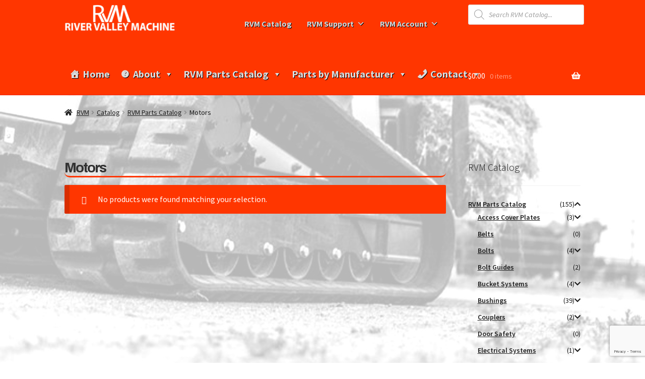

--- FILE ---
content_type: text/html; charset=UTF-8
request_url: https://rivervalleymachineusa.com/catalog-category/parts/motors/
body_size: 41585
content:
<!doctype html>
<html lang="en">
<head>
<meta charset="UTF-8">
<meta name="viewport" content="width=device-width, initial-scale=1">
<link rel="profile" href="http://gmpg.org/xfn/11">
<link rel="pingback" href="https://rivervalleymachineusa.com/xmlrpc.php">

<title>Motors &#8211; River Valley Machine &#8211; Dubuque, Iowa</title>
<meta name='robots' content='max-image-preview:large' />
<!-- Jetpack Site Verification Tags -->
<meta name="google-site-verification" content="HJQ9FG2OMTkfZY3D2XrDi50k4jPyEh-CnDEfa6_zzyg" />
<meta name="msvalidate.01" content="00854454FE4481DCB75B06198E0CB6DC" />
<meta name="p:domain_verify" content="9cd393427da7af2f9ce1baa4dc962101" />
<script>window._wca = window._wca || [];</script>
<link rel='dns-prefetch' href='//stats.wp.com' />
<link rel='dns-prefetch' href='//secure.gravatar.com' />
<link rel='dns-prefetch' href='//use.fontawesome.com' />
<link rel='dns-prefetch' href='//fonts.googleapis.com' />
<link rel='dns-prefetch' href='//v0.wordpress.com' />
<link rel='dns-prefetch' href='//widgets.wp.com' />
<link rel='dns-prefetch' href='//s0.wp.com' />
<link rel='dns-prefetch' href='//0.gravatar.com' />
<link rel='dns-prefetch' href='//1.gravatar.com' />
<link rel='dns-prefetch' href='//2.gravatar.com' />
<link rel="alternate" type="application/rss+xml" title="River Valley Machine - Dubuque, Iowa &raquo; Feed" href="https://rivervalleymachineusa.com/feed/" />
<link rel="alternate" type="application/rss+xml" title="River Valley Machine - Dubuque, Iowa &raquo; Comments Feed" href="https://rivervalleymachineusa.com/comments/feed/" />
<link rel="alternate" type="application/rss+xml" title="River Valley Machine - Dubuque, Iowa &raquo; Motors Category Feed" href="https://rivervalleymachineusa.com/catalog-category/parts/motors/feed/" />
<style id="woo-store-vacation-inline-css">
			#woo-store-vacation {
				padding: 0;
			}
			#woo-store-vacation .woocommerce-info {
				text-align:left;
				list-style:none;
				border:none;
				border-left:.6180469716em solid rgba(0,0,0,.15);
				border-radius:2px;
				padding:1em 1.618em;
				margin:1.617924em 0 2.617924em 0;
			}
			#woo-store-vacation .woocommerce-info::before {
				content:none;
			}
			.woo-store-vacation__btn {
				float:right;
				padding:0 0 0 1em;
				background:0 0;
				line-height:1.618;
				margin-left:2em;
				border:none;
				border-left:1px solid rgba(255,255,255,.25)!important;
				border-radius:0;
				box-shadow:none!important;
				text-decoration:none;
			}
				#woo-store-vacation,
				#woo-store-vacation .wc-block-components-notice-banner {
					color:#ffffff !important;
				}
				#woo-store-vacation * {
					color:inherit !important;
				}
				#woo-store-vacation,
				#woo-store-vacation .wc-block-components-notice-banner {
					background-color:#e2401c !important;
				}
				#woo-store-vacation svg {
					background-color:#9e2d14 !important;
				}
				#woo-store-vacation .wc-block-components-notice-banner {
					border-color:#9e2d14 !important;
				}
				#woo-store-vacation * {
					background-color:inherit !important;
				}</style><style id='wp-img-auto-sizes-contain-inline-css'>
img:is([sizes=auto i],[sizes^="auto," i]){contain-intrinsic-size:3000px 1500px}
/*# sourceURL=wp-img-auto-sizes-contain-inline-css */
</style>
<link rel='stylesheet' id='font-awesome-css' href='https://rivervalleymachineusa.com/wp-content/plugins/product-watermark-for-woocommerce/berocket/assets/css/font-awesome.min.css?ver=6.9' media='all' />
<link rel='stylesheet' id='berocket_lgv_style-css' href='https://rivervalleymachineusa.com/wp-content/plugins/gridlist-view-for-woocommerce/css/shop_lgv.css?ver=1.1.8.1' media='all' />
<link rel='stylesheet' id='woosb-blocks-css' href='https://rivervalleymachineusa.com/wp-content/plugins/woo-product-bundle/assets/css/blocks.css?ver=8.4.3' media='all' />
<link rel='stylesheet' id='storefront-top-bar-css' href='https://rivervalleymachineusa.com/wp-content/plugins/storefront-top-bar/assets/css/storefront-top-bar.css?ver=6.9' media='all' />
<style id='wp-emoji-styles-inline-css'>

	img.wp-smiley, img.emoji {
		display: inline !important;
		border: none !important;
		box-shadow: none !important;
		height: 1em !important;
		width: 1em !important;
		margin: 0 0.07em !important;
		vertical-align: -0.1em !important;
		background: none !important;
		padding: 0 !important;
	}
/*# sourceURL=wp-emoji-styles-inline-css */
</style>
<link rel='stylesheet' id='wp-block-library-css' href='https://rivervalleymachineusa.com/wp-includes/css/dist/block-library/style.min.css?ver=6.9' media='all' />
<style id='global-styles-inline-css'>
:root{--wp--preset--aspect-ratio--square: 1;--wp--preset--aspect-ratio--4-3: 4/3;--wp--preset--aspect-ratio--3-4: 3/4;--wp--preset--aspect-ratio--3-2: 3/2;--wp--preset--aspect-ratio--2-3: 2/3;--wp--preset--aspect-ratio--16-9: 16/9;--wp--preset--aspect-ratio--9-16: 9/16;--wp--preset--color--black: #000000;--wp--preset--color--cyan-bluish-gray: #abb8c3;--wp--preset--color--white: #ffffff;--wp--preset--color--pale-pink: #f78da7;--wp--preset--color--vivid-red: #cf2e2e;--wp--preset--color--luminous-vivid-orange: #ff6900;--wp--preset--color--luminous-vivid-amber: #fcb900;--wp--preset--color--light-green-cyan: #7bdcb5;--wp--preset--color--vivid-green-cyan: #00d084;--wp--preset--color--pale-cyan-blue: #8ed1fc;--wp--preset--color--vivid-cyan-blue: #0693e3;--wp--preset--color--vivid-purple: #9b51e0;--wp--preset--gradient--vivid-cyan-blue-to-vivid-purple: linear-gradient(135deg,rgb(6,147,227) 0%,rgb(155,81,224) 100%);--wp--preset--gradient--light-green-cyan-to-vivid-green-cyan: linear-gradient(135deg,rgb(122,220,180) 0%,rgb(0,208,130) 100%);--wp--preset--gradient--luminous-vivid-amber-to-luminous-vivid-orange: linear-gradient(135deg,rgb(252,185,0) 0%,rgb(255,105,0) 100%);--wp--preset--gradient--luminous-vivid-orange-to-vivid-red: linear-gradient(135deg,rgb(255,105,0) 0%,rgb(207,46,46) 100%);--wp--preset--gradient--very-light-gray-to-cyan-bluish-gray: linear-gradient(135deg,rgb(238,238,238) 0%,rgb(169,184,195) 100%);--wp--preset--gradient--cool-to-warm-spectrum: linear-gradient(135deg,rgb(74,234,220) 0%,rgb(151,120,209) 20%,rgb(207,42,186) 40%,rgb(238,44,130) 60%,rgb(251,105,98) 80%,rgb(254,248,76) 100%);--wp--preset--gradient--blush-light-purple: linear-gradient(135deg,rgb(255,206,236) 0%,rgb(152,150,240) 100%);--wp--preset--gradient--blush-bordeaux: linear-gradient(135deg,rgb(254,205,165) 0%,rgb(254,45,45) 50%,rgb(107,0,62) 100%);--wp--preset--gradient--luminous-dusk: linear-gradient(135deg,rgb(255,203,112) 0%,rgb(199,81,192) 50%,rgb(65,88,208) 100%);--wp--preset--gradient--pale-ocean: linear-gradient(135deg,rgb(255,245,203) 0%,rgb(182,227,212) 50%,rgb(51,167,181) 100%);--wp--preset--gradient--electric-grass: linear-gradient(135deg,rgb(202,248,128) 0%,rgb(113,206,126) 100%);--wp--preset--gradient--midnight: linear-gradient(135deg,rgb(2,3,129) 0%,rgb(40,116,252) 100%);--wp--preset--font-size--small: 14px;--wp--preset--font-size--medium: 23px;--wp--preset--font-size--large: 26px;--wp--preset--font-size--x-large: 42px;--wp--preset--font-size--normal: 16px;--wp--preset--font-size--huge: 37px;--wp--preset--spacing--20: 0.44rem;--wp--preset--spacing--30: 0.67rem;--wp--preset--spacing--40: 1rem;--wp--preset--spacing--50: 1.5rem;--wp--preset--spacing--60: 2.25rem;--wp--preset--spacing--70: 3.38rem;--wp--preset--spacing--80: 5.06rem;--wp--preset--shadow--natural: 6px 6px 9px rgba(0, 0, 0, 0.2);--wp--preset--shadow--deep: 12px 12px 50px rgba(0, 0, 0, 0.4);--wp--preset--shadow--sharp: 6px 6px 0px rgba(0, 0, 0, 0.2);--wp--preset--shadow--outlined: 6px 6px 0px -3px rgb(255, 255, 255), 6px 6px rgb(0, 0, 0);--wp--preset--shadow--crisp: 6px 6px 0px rgb(0, 0, 0);}:root :where(.is-layout-flow) > :first-child{margin-block-start: 0;}:root :where(.is-layout-flow) > :last-child{margin-block-end: 0;}:root :where(.is-layout-flow) > *{margin-block-start: 24px;margin-block-end: 0;}:root :where(.is-layout-constrained) > :first-child{margin-block-start: 0;}:root :where(.is-layout-constrained) > :last-child{margin-block-end: 0;}:root :where(.is-layout-constrained) > *{margin-block-start: 24px;margin-block-end: 0;}:root :where(.is-layout-flex){gap: 24px;}:root :where(.is-layout-grid){gap: 24px;}body .is-layout-flex{display: flex;}.is-layout-flex{flex-wrap: wrap;align-items: center;}.is-layout-flex > :is(*, div){margin: 0;}body .is-layout-grid{display: grid;}.is-layout-grid > :is(*, div){margin: 0;}.has-black-color{color: var(--wp--preset--color--black) !important;}.has-cyan-bluish-gray-color{color: var(--wp--preset--color--cyan-bluish-gray) !important;}.has-white-color{color: var(--wp--preset--color--white) !important;}.has-pale-pink-color{color: var(--wp--preset--color--pale-pink) !important;}.has-vivid-red-color{color: var(--wp--preset--color--vivid-red) !important;}.has-luminous-vivid-orange-color{color: var(--wp--preset--color--luminous-vivid-orange) !important;}.has-luminous-vivid-amber-color{color: var(--wp--preset--color--luminous-vivid-amber) !important;}.has-light-green-cyan-color{color: var(--wp--preset--color--light-green-cyan) !important;}.has-vivid-green-cyan-color{color: var(--wp--preset--color--vivid-green-cyan) !important;}.has-pale-cyan-blue-color{color: var(--wp--preset--color--pale-cyan-blue) !important;}.has-vivid-cyan-blue-color{color: var(--wp--preset--color--vivid-cyan-blue) !important;}.has-vivid-purple-color{color: var(--wp--preset--color--vivid-purple) !important;}.has-black-background-color{background-color: var(--wp--preset--color--black) !important;}.has-cyan-bluish-gray-background-color{background-color: var(--wp--preset--color--cyan-bluish-gray) !important;}.has-white-background-color{background-color: var(--wp--preset--color--white) !important;}.has-pale-pink-background-color{background-color: var(--wp--preset--color--pale-pink) !important;}.has-vivid-red-background-color{background-color: var(--wp--preset--color--vivid-red) !important;}.has-luminous-vivid-orange-background-color{background-color: var(--wp--preset--color--luminous-vivid-orange) !important;}.has-luminous-vivid-amber-background-color{background-color: var(--wp--preset--color--luminous-vivid-amber) !important;}.has-light-green-cyan-background-color{background-color: var(--wp--preset--color--light-green-cyan) !important;}.has-vivid-green-cyan-background-color{background-color: var(--wp--preset--color--vivid-green-cyan) !important;}.has-pale-cyan-blue-background-color{background-color: var(--wp--preset--color--pale-cyan-blue) !important;}.has-vivid-cyan-blue-background-color{background-color: var(--wp--preset--color--vivid-cyan-blue) !important;}.has-vivid-purple-background-color{background-color: var(--wp--preset--color--vivid-purple) !important;}.has-black-border-color{border-color: var(--wp--preset--color--black) !important;}.has-cyan-bluish-gray-border-color{border-color: var(--wp--preset--color--cyan-bluish-gray) !important;}.has-white-border-color{border-color: var(--wp--preset--color--white) !important;}.has-pale-pink-border-color{border-color: var(--wp--preset--color--pale-pink) !important;}.has-vivid-red-border-color{border-color: var(--wp--preset--color--vivid-red) !important;}.has-luminous-vivid-orange-border-color{border-color: var(--wp--preset--color--luminous-vivid-orange) !important;}.has-luminous-vivid-amber-border-color{border-color: var(--wp--preset--color--luminous-vivid-amber) !important;}.has-light-green-cyan-border-color{border-color: var(--wp--preset--color--light-green-cyan) !important;}.has-vivid-green-cyan-border-color{border-color: var(--wp--preset--color--vivid-green-cyan) !important;}.has-pale-cyan-blue-border-color{border-color: var(--wp--preset--color--pale-cyan-blue) !important;}.has-vivid-cyan-blue-border-color{border-color: var(--wp--preset--color--vivid-cyan-blue) !important;}.has-vivid-purple-border-color{border-color: var(--wp--preset--color--vivid-purple) !important;}.has-vivid-cyan-blue-to-vivid-purple-gradient-background{background: var(--wp--preset--gradient--vivid-cyan-blue-to-vivid-purple) !important;}.has-light-green-cyan-to-vivid-green-cyan-gradient-background{background: var(--wp--preset--gradient--light-green-cyan-to-vivid-green-cyan) !important;}.has-luminous-vivid-amber-to-luminous-vivid-orange-gradient-background{background: var(--wp--preset--gradient--luminous-vivid-amber-to-luminous-vivid-orange) !important;}.has-luminous-vivid-orange-to-vivid-red-gradient-background{background: var(--wp--preset--gradient--luminous-vivid-orange-to-vivid-red) !important;}.has-very-light-gray-to-cyan-bluish-gray-gradient-background{background: var(--wp--preset--gradient--very-light-gray-to-cyan-bluish-gray) !important;}.has-cool-to-warm-spectrum-gradient-background{background: var(--wp--preset--gradient--cool-to-warm-spectrum) !important;}.has-blush-light-purple-gradient-background{background: var(--wp--preset--gradient--blush-light-purple) !important;}.has-blush-bordeaux-gradient-background{background: var(--wp--preset--gradient--blush-bordeaux) !important;}.has-luminous-dusk-gradient-background{background: var(--wp--preset--gradient--luminous-dusk) !important;}.has-pale-ocean-gradient-background{background: var(--wp--preset--gradient--pale-ocean) !important;}.has-electric-grass-gradient-background{background: var(--wp--preset--gradient--electric-grass) !important;}.has-midnight-gradient-background{background: var(--wp--preset--gradient--midnight) !important;}.has-small-font-size{font-size: var(--wp--preset--font-size--small) !important;}.has-medium-font-size{font-size: var(--wp--preset--font-size--medium) !important;}.has-large-font-size{font-size: var(--wp--preset--font-size--large) !important;}.has-x-large-font-size{font-size: var(--wp--preset--font-size--x-large) !important;}
/*# sourceURL=global-styles-inline-css */
</style>

<style id='classic-theme-styles-inline-css'>
/*! This file is auto-generated */
.wp-block-button__link{color:#fff;background-color:#32373c;border-radius:9999px;box-shadow:none;text-decoration:none;padding:calc(.667em + 2px) calc(1.333em + 2px);font-size:1.125em}.wp-block-file__button{background:#32373c;color:#fff;text-decoration:none}
/*# sourceURL=/wp-includes/css/classic-themes.min.css */
</style>
<link rel='stylesheet' id='storefront-gutenberg-blocks-css' href='https://rivervalleymachineusa.com/wp-content/themes/storefront/assets/css/base/gutenberg-blocks.css?ver=4.6.2' media='all' />
<style id='storefront-gutenberg-blocks-inline-css'>

				.wp-block-button__link:not(.has-text-color) {
					color: #333333;
				}

				.wp-block-button__link:not(.has-text-color):hover,
				.wp-block-button__link:not(.has-text-color):focus,
				.wp-block-button__link:not(.has-text-color):active {
					color: #333333;
				}

				.wp-block-button__link:not(.has-background) {
					background-color: #aaaaaa;
				}

				.wp-block-button__link:not(.has-background):hover,
				.wp-block-button__link:not(.has-background):focus,
				.wp-block-button__link:not(.has-background):active {
					border-color: #919191;
					background-color: #919191;
				}

				.wc-block-grid__products .wc-block-grid__product .wp-block-button__link {
					background-color: #aaaaaa;
					border-color: #aaaaaa;
					color: #333333;
				}

				.wp-block-quote footer,
				.wp-block-quote cite,
				.wp-block-quote__citation {
					color: #1c1c1c;
				}

				.wp-block-pullquote cite,
				.wp-block-pullquote footer,
				.wp-block-pullquote__citation {
					color: #1c1c1c;
				}

				.wp-block-image figcaption {
					color: #1c1c1c;
				}

				.wp-block-separator.is-style-dots::before {
					color: #333333;
				}

				.wp-block-file a.wp-block-file__button {
					color: #333333;
					background-color: #aaaaaa;
					border-color: #aaaaaa;
				}

				.wp-block-file a.wp-block-file__button:hover,
				.wp-block-file a.wp-block-file__button:focus,
				.wp-block-file a.wp-block-file__button:active {
					color: #333333;
					background-color: #919191;
				}

				.wp-block-code,
				.wp-block-preformatted pre {
					color: #1c1c1c;
				}

				.wp-block-table:not( .has-background ):not( .is-style-stripes ) tbody tr:nth-child(2n) td {
					background-color: #fdfdfd;
				}

				.wp-block-cover .wp-block-cover__inner-container h1:not(.has-text-color),
				.wp-block-cover .wp-block-cover__inner-container h2:not(.has-text-color),
				.wp-block-cover .wp-block-cover__inner-container h3:not(.has-text-color),
				.wp-block-cover .wp-block-cover__inner-container h4:not(.has-text-color),
				.wp-block-cover .wp-block-cover__inner-container h5:not(.has-text-color),
				.wp-block-cover .wp-block-cover__inner-container h6:not(.has-text-color) {
					color: #000000;
				}

				div.wc-block-components-price-slider__range-input-progress,
				.rtl .wc-block-components-price-slider__range-input-progress {
					--range-color: #ff3600;
				}

				/* Target only IE11 */
				@media all and (-ms-high-contrast: none), (-ms-high-contrast: active) {
					.wc-block-components-price-slider__range-input-progress {
						background: #ff3600;
					}
				}

				.wc-block-components-button:not(.is-link) {
					background-color: #ff3600;
					color: #ffffff;
				}

				.wc-block-components-button:not(.is-link):hover,
				.wc-block-components-button:not(.is-link):focus,
				.wc-block-components-button:not(.is-link):active {
					background-color: #e61d00;
					color: #ffffff;
				}

				.wc-block-components-button:not(.is-link):disabled {
					background-color: #ff3600;
					color: #ffffff;
				}

				.wc-block-cart__submit-container {
					background-color: #ffffff;
				}

				.wc-block-cart__submit-container::before {
					color: rgba(220,220,220,0.5);
				}

				.wc-block-components-order-summary-item__quantity {
					background-color: #ffffff;
					border-color: #1c1c1c;
					box-shadow: 0 0 0 2px #ffffff;
					color: #1c1c1c;
				}
			
/*# sourceURL=storefront-gutenberg-blocks-inline-css */
</style>
<link rel='stylesheet' id='foobox-free-min-css' href='https://rivervalleymachineusa.com/wp-content/plugins/foobox-image-lightbox/free/css/foobox.free.min.css?ver=2.7.35' media='all' />
<link rel='stylesheet' id='contact-form-7-css' href='https://rivervalleymachineusa.com/wp-content/plugins/contact-form-7/includes/css/styles.css?ver=6.1.4' media='all' />
<link rel='stylesheet' id='rt-fontawsome-css' href='https://rivervalleymachineusa.com/wp-content/plugins/the-post-grid/assets/vendor/font-awesome/css/font-awesome.min.css?ver=7.8.8' media='all' />
<link rel='stylesheet' id='rt-tpg-css' href='https://rivervalleymachineusa.com/wp-content/plugins/the-post-grid/assets/css/thepostgrid.min.css?ver=7.8.8' media='all' />
<link rel='stylesheet' id='style-css' href='https://rivervalleymachineusa.com/wp-content/plugins/woo-sidebar-category-accordion/css/wcsca.css?ver=6.9' media='all' />
<link rel='stylesheet' id='fontawesome-css' href='https://use.fontawesome.com/releases/v5.6.3/css/all.css?ver=4.6.1' media='all' />
<style id='woocommerce-inline-inline-css'>
.woocommerce form .form-row .required { visibility: visible; }
/*# sourceURL=woocommerce-inline-inline-css */
</style>
<link rel='stylesheet' id='rt-wls-css' href='https://rivervalleymachineusa.com/wp-content/plugins/wp-logo-showcase/assets/css/wplogoshowcase.css?ver=1.5.0' media='all' />
<link rel='stylesheet' id='wpos-slick-style-css' href='https://rivervalleymachineusa.com/wp-content/plugins/wp-responsive-recent-post-slider/assets/css/slick.css?ver=3.7.1' media='all' />
<link rel='stylesheet' id='wppsac-public-style-css' href='https://rivervalleymachineusa.com/wp-content/plugins/wp-responsive-recent-post-slider/assets/css/recent-post-style.css?ver=3.7.1' media='all' />
<link rel='stylesheet' id='wpos-magnific-popup-style-css' href='https://rivervalleymachineusa.com/wp-content/plugins/wp-team-showcase-and-slider/assets/css/magnific-popup.css?ver=2.8.6' media='all' />
<link rel='stylesheet' id='tsas-public-style-css' href='https://rivervalleymachineusa.com/wp-content/plugins/wp-team-showcase-and-slider/assets/css/wp-tsas-public.css?ver=2.8.6' media='all' />
<link rel='stylesheet' id='megamenu-css' href='https://rivervalleymachineusa.com/wp-content/uploads/maxmegamenu/style.css?ver=a44a32' media='all' />
<link rel='stylesheet' id='dashicons-css' href='https://rivervalleymachineusa.com/wp-includes/css/dashicons.min.css?ver=6.9' media='all' />
<link rel='stylesheet' id='gateway-css' href='https://rivervalleymachineusa.com/wp-content/plugins/woocommerce-paypal-payments/modules/ppcp-button/assets/css/gateway.css?ver=3.3.2' media='all' />
<link rel='stylesheet' id='woosb-frontend-css' href='https://rivervalleymachineusa.com/wp-content/plugins/woo-product-bundle/assets/css/frontend.css?ver=8.4.3' media='all' />
<link rel='stylesheet' id='dgwt-wcas-style-css' href='https://rivervalleymachineusa.com/wp-content/plugins/ajax-search-for-woocommerce/assets/css/style.min.css?ver=1.32.2' media='all' />
<link rel='stylesheet' id='storefront-style-css' href='https://rivervalleymachineusa.com/wp-content/themes/storefront/style.css?ver=4.6.2' media='all' />
<style id='storefront-style-inline-css'>

			.main-navigation ul li a,
			.site-title a,
			ul.menu li a,
			.site-branding h1 a,
			button.menu-toggle,
			button.menu-toggle:hover,
			.handheld-navigation .dropdown-toggle {
				color: #ffffff;
			}

			button.menu-toggle,
			button.menu-toggle:hover {
				border-color: #ffffff;
			}

			.main-navigation ul li a:hover,
			.main-navigation ul li:hover > a,
			.site-title a:hover,
			.site-header ul.menu li.current-menu-item > a {
				color: #ffffff;
			}

			table:not( .has-background ) th {
				background-color: #f8f8f8;
			}

			table:not( .has-background ) tbody td {
				background-color: #fdfdfd;
			}

			table:not( .has-background ) tbody tr:nth-child(2n) td,
			fieldset,
			fieldset legend {
				background-color: #fbfbfb;
			}

			.site-header,
			.secondary-navigation ul ul,
			.main-navigation ul.menu > li.menu-item-has-children:after,
			.secondary-navigation ul.menu ul,
			.storefront-handheld-footer-bar,
			.storefront-handheld-footer-bar ul li > a,
			.storefront-handheld-footer-bar ul li.search .site-search,
			button.menu-toggle,
			button.menu-toggle:hover {
				background-color: #ff3600;
			}

			p.site-description,
			.site-header,
			.storefront-handheld-footer-bar {
				color: #404040;
			}

			button.menu-toggle:after,
			button.menu-toggle:before,
			button.menu-toggle span:before {
				background-color: #ffffff;
			}

			h1, h2, h3, h4, h5, h6, .wc-block-grid__product-title {
				color: #333333;
			}

			.widget h1 {
				border-bottom-color: #333333;
			}

			body,
			.secondary-navigation a {
				color: #1c1c1c;
			}

			.widget-area .widget a,
			.hentry .entry-header .posted-on a,
			.hentry .entry-header .post-author a,
			.hentry .entry-header .post-comments a,
			.hentry .entry-header .byline a {
				color: #212121;
			}

			a {
				color: #ff3600;
			}

			a:focus,
			button:focus,
			.button.alt:focus,
			input:focus,
			textarea:focus,
			input[type="button"]:focus,
			input[type="reset"]:focus,
			input[type="submit"]:focus,
			input[type="email"]:focus,
			input[type="tel"]:focus,
			input[type="url"]:focus,
			input[type="password"]:focus,
			input[type="search"]:focus {
				outline-color: #ff3600;
			}

			button, input[type="button"], input[type="reset"], input[type="submit"], .button, .widget a.button {
				background-color: #aaaaaa;
				border-color: #aaaaaa;
				color: #333333;
			}

			button:hover, input[type="button"]:hover, input[type="reset"]:hover, input[type="submit"]:hover, .button:hover, .widget a.button:hover {
				background-color: #919191;
				border-color: #919191;
				color: #333333;
			}

			button.alt, input[type="button"].alt, input[type="reset"].alt, input[type="submit"].alt, .button.alt, .widget-area .widget a.button.alt {
				background-color: #ff3600;
				border-color: #ff3600;
				color: #ffffff;
			}

			button.alt:hover, input[type="button"].alt:hover, input[type="reset"].alt:hover, input[type="submit"].alt:hover, .button.alt:hover, .widget-area .widget a.button.alt:hover {
				background-color: #e61d00;
				border-color: #e61d00;
				color: #ffffff;
			}

			.pagination .page-numbers li .page-numbers.current {
				background-color: #e6e6e6;
				color: #121212;
			}

			#comments .comment-list .comment-content .comment-text {
				background-color: #f8f8f8;
			}

			.site-footer {
				background-color: #000000;
				color: #6d6d6d;
			}

			.site-footer a:not(.button):not(.components-button) {
				color: #333333;
			}

			.site-footer .storefront-handheld-footer-bar a:not(.button):not(.components-button) {
				color: #ffffff;
			}

			.site-footer h1, .site-footer h2, .site-footer h3, .site-footer h4, .site-footer h5, .site-footer h6, .site-footer .widget .widget-title, .site-footer .widget .widgettitle {
				color: #ff3600;
			}

			.page-template-template-homepage.has-post-thumbnail .type-page.has-post-thumbnail .entry-title {
				color: #000000;
			}

			.page-template-template-homepage.has-post-thumbnail .type-page.has-post-thumbnail .entry-content {
				color: #000000;
			}

			@media screen and ( min-width: 768px ) {
				.secondary-navigation ul.menu a:hover {
					color: #595959;
				}

				.secondary-navigation ul.menu a {
					color: #404040;
				}

				.main-navigation ul.menu ul.sub-menu,
				.main-navigation ul.nav-menu ul.children {
					background-color: #f02700;
				}

				.site-header {
					border-bottom-color: #f02700;
				}
			}
/*# sourceURL=storefront-style-inline-css */
</style>
<link rel='stylesheet' id='storefront-icons-css' href='https://rivervalleymachineusa.com/wp-content/themes/storefront/assets/css/base/icons.css?ver=4.6.2' media='all' />
<link rel='stylesheet' id='storefront-fonts-css' href='https://fonts.googleapis.com/css?family=Source+Sans+Pro%3A400%2C300%2C300italic%2C400italic%2C600%2C700%2C900&#038;subset=latin%2Clatin-ext&#038;ver=4.6.2' media='all' />
<link rel='stylesheet' id='storefront-jetpack-widgets-css' href='https://rivervalleymachineusa.com/wp-content/themes/storefront/assets/css/jetpack/widgets.css?ver=4.6.2' media='all' />
<link rel='stylesheet' id='jetpack_likes-css' href='https://rivervalleymachineusa.com/wp-content/plugins/jetpack/modules/likes/style.css?ver=15.4' media='all' />
<link rel='stylesheet' id='pwb-styles-frontend-css' href='https://rivervalleymachineusa.com/wp-content/plugins/perfect-woocommerce-brands/build/frontend/css/style.css?ver=3.6.8' media='all' />
<link rel='stylesheet' id='storefront-woocommerce-style-css' href='https://rivervalleymachineusa.com/wp-content/themes/storefront/assets/css/woocommerce/woocommerce.css?ver=4.6.2' media='all' />
<style id='storefront-woocommerce-style-inline-css'>
@font-face {
				font-family: star;
				src: url(https://rivervalleymachineusa.com/wp-content/plugins/woocommerce/assets/fonts/star.eot);
				src:
					url(https://rivervalleymachineusa.com/wp-content/plugins/woocommerce/assets/fonts/star.eot?#iefix) format("embedded-opentype"),
					url(https://rivervalleymachineusa.com/wp-content/plugins/woocommerce/assets/fonts/star.woff) format("woff"),
					url(https://rivervalleymachineusa.com/wp-content/plugins/woocommerce/assets/fonts/star.ttf) format("truetype"),
					url(https://rivervalleymachineusa.com/wp-content/plugins/woocommerce/assets/fonts/star.svg#star) format("svg");
				font-weight: 400;
				font-style: normal;
			}
			@font-face {
				font-family: WooCommerce;
				src: url(https://rivervalleymachineusa.com/wp-content/plugins/woocommerce/assets/fonts/WooCommerce.eot);
				src:
					url(https://rivervalleymachineusa.com/wp-content/plugins/woocommerce/assets/fonts/WooCommerce.eot?#iefix) format("embedded-opentype"),
					url(https://rivervalleymachineusa.com/wp-content/plugins/woocommerce/assets/fonts/WooCommerce.woff) format("woff"),
					url(https://rivervalleymachineusa.com/wp-content/plugins/woocommerce/assets/fonts/WooCommerce.ttf) format("truetype"),
					url(https://rivervalleymachineusa.com/wp-content/plugins/woocommerce/assets/fonts/WooCommerce.svg#WooCommerce) format("svg");
				font-weight: 400;
				font-style: normal;
			}

			a.cart-contents,
			.site-header-cart .widget_shopping_cart a {
				color: #ffffff;
			}

			a.cart-contents:hover,
			.site-header-cart .widget_shopping_cart a:hover,
			.site-header-cart:hover > li > a {
				color: #ffffff;
			}

			table.cart td.product-remove,
			table.cart td.actions {
				border-top-color: #ffffff;
			}

			.storefront-handheld-footer-bar ul li.cart .count {
				background-color: #ffffff;
				color: #ff3600;
				border-color: #ff3600;
			}

			.woocommerce-tabs ul.tabs li.active a,
			ul.products li.product .price,
			.onsale,
			.wc-block-grid__product-onsale,
			.widget_search form:before,
			.widget_product_search form:before {
				color: #1c1c1c;
			}

			.woocommerce-breadcrumb a,
			a.woocommerce-review-link,
			.product_meta a {
				color: #212121;
			}

			.wc-block-grid__product-onsale,
			.onsale {
				border-color: #1c1c1c;
			}

			.star-rating span:before,
			.quantity .plus, .quantity .minus,
			p.stars a:hover:after,
			p.stars a:after,
			.star-rating span:before,
			#payment .payment_methods li input[type=radio]:first-child:checked+label:before {
				color: #ff3600;
			}

			.widget_price_filter .ui-slider .ui-slider-range,
			.widget_price_filter .ui-slider .ui-slider-handle {
				background-color: #ff3600;
			}

			.order_details {
				background-color: #f8f8f8;
			}

			.order_details > li {
				border-bottom: 1px dotted #e3e3e3;
			}

			.order_details:before,
			.order_details:after {
				background: -webkit-linear-gradient(transparent 0,transparent 0),-webkit-linear-gradient(135deg,#f8f8f8 33.33%,transparent 33.33%),-webkit-linear-gradient(45deg,#f8f8f8 33.33%,transparent 33.33%)
			}

			#order_review {
				background-color: #ffffff;
			}

			#payment .payment_methods > li .payment_box,
			#payment .place-order {
				background-color: #fafafa;
			}

			#payment .payment_methods > li:not(.woocommerce-notice) {
				background-color: #f5f5f5;
			}

			#payment .payment_methods > li:not(.woocommerce-notice):hover {
				background-color: #f0f0f0;
			}

			.woocommerce-pagination .page-numbers li .page-numbers.current {
				background-color: #e6e6e6;
				color: #121212;
			}

			.wc-block-grid__product-onsale,
			.onsale,
			.woocommerce-pagination .page-numbers li .page-numbers:not(.current) {
				color: #1c1c1c;
			}

			p.stars a:before,
			p.stars a:hover~a:before,
			p.stars.selected a.active~a:before {
				color: #1c1c1c;
			}

			p.stars.selected a.active:before,
			p.stars:hover a:before,
			p.stars.selected a:not(.active):before,
			p.stars.selected a.active:before {
				color: #ff3600;
			}

			.single-product div.product .woocommerce-product-gallery .woocommerce-product-gallery__trigger {
				background-color: #aaaaaa;
				color: #333333;
			}

			.single-product div.product .woocommerce-product-gallery .woocommerce-product-gallery__trigger:hover {
				background-color: #919191;
				border-color: #919191;
				color: #333333;
			}

			.button.added_to_cart:focus,
			.button.wc-forward:focus {
				outline-color: #ff3600;
			}

			.added_to_cart,
			.site-header-cart .widget_shopping_cart a.button,
			.wc-block-grid__products .wc-block-grid__product .wp-block-button__link {
				background-color: #aaaaaa;
				border-color: #aaaaaa;
				color: #333333;
			}

			.added_to_cart:hover,
			.site-header-cart .widget_shopping_cart a.button:hover,
			.wc-block-grid__products .wc-block-grid__product .wp-block-button__link:hover {
				background-color: #919191;
				border-color: #919191;
				color: #333333;
			}

			.added_to_cart.alt, .added_to_cart, .widget a.button.checkout {
				background-color: #ff3600;
				border-color: #ff3600;
				color: #ffffff;
			}

			.added_to_cart.alt:hover, .added_to_cart:hover, .widget a.button.checkout:hover {
				background-color: #e61d00;
				border-color: #e61d00;
				color: #ffffff;
			}

			.button.loading {
				color: #aaaaaa;
			}

			.button.loading:hover {
				background-color: #aaaaaa;
			}

			.button.loading:after {
				color: #333333;
			}

			@media screen and ( min-width: 768px ) {
				.site-header-cart .widget_shopping_cart,
				.site-header .product_list_widget li .quantity {
					color: #404040;
				}

				.site-header-cart .widget_shopping_cart .buttons,
				.site-header-cart .widget_shopping_cart .total {
					background-color: #f52c00;
				}

				.site-header-cart .widget_shopping_cart {
					background-color: #f02700;
				}
			}
				.storefront-product-pagination a {
					color: #1c1c1c;
					background-color: #ffffff;
				}
				.storefront-sticky-add-to-cart {
					color: #1c1c1c;
					background-color: #ffffff;
				}

				.storefront-sticky-add-to-cart a:not(.button) {
					color: #ffffff;
				}
/*# sourceURL=storefront-woocommerce-style-inline-css */
</style>
<link rel='stylesheet' id='slick-css' href='https://rivervalleymachineusa.com/wp-content/plugins/wpc-grouped-product/assets/slick/slick.css?ver=6.9' media='all' />
<link rel='stylesheet' id='woosg-frontend-css' href='https://rivervalleymachineusa.com/wp-content/plugins/wpc-grouped-product/assets/css/frontend.css?ver=5.2.5' media='all' />
<link rel='stylesheet' id='storefront-woocommerce-brands-style-css' href='https://rivervalleymachineusa.com/wp-content/themes/storefront/assets/css/woocommerce/extensions/brands.css?ver=4.6.2' media='all' />
<link rel='stylesheet' id='sfb-styles-css' href='https://rivervalleymachineusa.com/wp-content/plugins/storefront-footer-bar/assets/css/style.css?ver=6.9' media='all' />
<style id='sfb-styles-inline-css'>

		.sfb-footer-bar {
			background-color: #ff3600;
		}

		.sfb-footer-bar .widget {
			color: #000000;
		}

		.sfb-footer-bar .widget h1,
		.sfb-footer-bar .widget h2,
		.sfb-footer-bar .widget h3,
		.sfb-footer-bar .widget h4,
		.sfb-footer-bar .widget h5,
		.sfb-footer-bar .widget h6 {
			color: #000000;
		}

		.sfb-footer-bar .widget a {
			color: #ffffff;
		}
/*# sourceURL=sfb-styles-inline-css */
</style>
<link rel='stylesheet' id='megamenu-storefront-css' href='https://rivervalleymachineusa.com/wp-content/plugins/megamenu-storefront/megamenu-storefront.css?ver=1.0' media='all' />
<script src="https://rivervalleymachineusa.com/wp-includes/js/jquery/jquery.min.js?ver=3.7.1" id="jquery-core-js"></script>
<script src="https://rivervalleymachineusa.com/wp-includes/js/jquery/jquery-migrate.min.js?ver=3.4.1" id="jquery-migrate-js"></script>
<script src="https://rivervalleymachineusa.com/wp-content/plugins/gridlist-view-for-woocommerce/js/jquery.cookie.js?ver=1.1.8.1" id="berocket_jquery_cookie-js"></script>
<script id="berocket_lgv_grid_list-js-extra">
var lgv_options = {"default_style":"grid","mobile_default_style":"","max_mobile_width":"","user_func":{"before_style_set":"","after_style_set":"","after_style_list":"","after_style_grid":"","before_get_cookie":"","after_get_cookie":"","before_buttons_reselect":"","after_buttons_reselect":"","before_product_reselect":"","after_product_reselect":"","before_page_reload":"","before_ajax_product_reload":"","after_ajax_product_reload":""},"style_on_pages":{"pages":false,"mobile_pages":false,"desktop_pages":false}};
//# sourceURL=berocket_lgv_grid_list-js-extra
</script>
<script src="https://rivervalleymachineusa.com/wp-content/plugins/gridlist-view-for-woocommerce/js/grid_view.js?ver=1.1.8.1" id="berocket_lgv_grid_list-js"></script>
<script src="https://rivervalleymachineusa.com/wp-content/plugins/woocommerce/assets/js/jquery-blockui/jquery.blockUI.min.js?ver=2.7.0-wc.10.4.3" id="wc-jquery-blockui-js" defer data-wp-strategy="defer"></script>
<script id="wc-add-to-cart-js-extra">
var wc_add_to_cart_params = {"ajax_url":"/wp-admin/admin-ajax.php","wc_ajax_url":"/?wc-ajax=%%endpoint%%","i18n_view_cart":"View cart","cart_url":"https://rivervalleymachineusa.com/cart/","is_cart":"","cart_redirect_after_add":"no"};
//# sourceURL=wc-add-to-cart-js-extra
</script>
<script src="https://rivervalleymachineusa.com/wp-content/plugins/woocommerce/assets/js/frontend/add-to-cart.min.js?ver=10.4.3" id="wc-add-to-cart-js" defer data-wp-strategy="defer"></script>
<script src="https://rivervalleymachineusa.com/wp-content/plugins/woocommerce/assets/js/js-cookie/js.cookie.min.js?ver=2.1.4-wc.10.4.3" id="wc-js-cookie-js" defer data-wp-strategy="defer"></script>
<script id="woocommerce-js-extra">
var woocommerce_params = {"ajax_url":"/wp-admin/admin-ajax.php","wc_ajax_url":"/?wc-ajax=%%endpoint%%","i18n_password_show":"Show password","i18n_password_hide":"Hide password"};
//# sourceURL=woocommerce-js-extra
</script>
<script src="https://rivervalleymachineusa.com/wp-content/plugins/woocommerce/assets/js/frontend/woocommerce.min.js?ver=10.4.3" id="woocommerce-js" defer data-wp-strategy="defer"></script>
<script id="wc-cart-fragments-js-extra">
var wc_cart_fragments_params = {"ajax_url":"/wp-admin/admin-ajax.php","wc_ajax_url":"/?wc-ajax=%%endpoint%%","cart_hash_key":"wc_cart_hash_a9e5f815d660342aa853542430737063","fragment_name":"wc_fragments_a9e5f815d660342aa853542430737063","request_timeout":"5000"};
//# sourceURL=wc-cart-fragments-js-extra
</script>
<script src="https://rivervalleymachineusa.com/wp-content/plugins/woocommerce/assets/js/frontend/cart-fragments.min.js?ver=10.4.3" id="wc-cart-fragments-js" defer data-wp-strategy="defer"></script>
<script src="https://stats.wp.com/s-202604.js" id="woocommerce-analytics-js" defer data-wp-strategy="defer"></script>
<script id="foobox-free-min-js-before">
/* Run FooBox FREE (v2.7.35) */
var FOOBOX = window.FOOBOX = {
	ready: true,
	disableOthers: false,
	o: {wordpress: { enabled: true }, countMessage:'image %index of %total', captions: { dataTitle: ["captionTitle","title"], dataDesc: ["captionDesc","description"] }, rel: '', excludes:'.fbx-link,.nofoobox,.nolightbox,a[href*="pinterest.com/pin/create/button/"]', affiliate : { enabled: false }},
	selectors: [
		".foogallery-container.foogallery-lightbox-foobox", ".foogallery-container.foogallery-lightbox-foobox-free", ".gallery", ".wp-block-gallery", ".wp-caption", ".wp-block-image", "a:has(img[class*=wp-image-])", ".post a:has(img[class*=wp-image-])", ".foobox"
	],
	pre: function( $ ){
		// Custom JavaScript (Pre)
		
	},
	post: function( $ ){
		// Custom JavaScript (Post)
		
		// Custom Captions Code
		
	},
	custom: function( $ ){
		// Custom Extra JS
		
	}
};
//# sourceURL=foobox-free-min-js-before
</script>
<script src="https://rivervalleymachineusa.com/wp-content/plugins/foobox-image-lightbox/free/js/foobox.free.min.js?ver=2.7.35" id="foobox-free-min-js"></script>
<link rel="https://api.w.org/" href="https://rivervalleymachineusa.com/wp-json/" /><link rel="alternate" title="JSON" type="application/json" href="https://rivervalleymachineusa.com/wp-json/wp/v2/product_cat/1068" /><link rel="EditURI" type="application/rsd+xml" title="RSD" href="https://rivervalleymachineusa.com/xmlrpc.php?rsd" />
<meta name="generator" content="WordPress 6.9" />
<meta name="generator" content="WooCommerce 10.4.3" />
	<link rel="preconnect" href="https://fonts.googleapis.com">
	<link rel="preconnect" href="https://fonts.gstatic.com">
	<link href='https://fonts.googleapis.com/css2?display=swap&family=Archivo:wght@400;600;700' rel='stylesheet'>        <style>
                                        div.berocket_lgv_widget a.berocket_lgv_button{
                    width: 2em; height: 2em; font-size: 1em; line-height: 2em; color: rgb(51, 51, 51); border-radius: 5px; background: linear-gradient(rgb(255, 255, 255), rgb(220, 220, 220)) rgb(255, 255, 255); border-width: 0px; border-color: rgb(0, 0, 0); box-shadow: rgb(221, 221, 221) 0px 0px 0px 1px inset, rgb(255, 255, 255) 0px 1px 1px 0px;                }
                                div.berocket_lgv_widget a.berocket_lgv_button:hover{
                    width: 2em; height: 2em; font-size: 1em; line-height: 2em; color: rgb(51, 51, 51); border-radius: 5px; background: linear-gradient(rgb(220, 220, 220), rgb(255, 255, 255)) rgb(220, 220, 220); border-width: 0px; border-color: rgb(0, 0, 0); box-shadow: rgb(221, 221, 221) 0px 0px 0px 1px inset, rgb(255, 255, 255) 0px 1px 1px 0px;                }
                                div.berocket_lgv_widget a.berocket_lgv_button.selected{
                    width: 2em; height: 2em; font-size: 1em; line-height: 2em; color: rgb(51, 51, 51); border-radius: 5px; background: linear-gradient(rgb(220, 220, 220), rgb(255, 255, 255)) rgb(220, 220, 220); border-width: 0px; border-color: rgb(0, 0, 0); box-shadow: rgb(187, 187, 187) 0px 0px 0px 1px inset, rgb(0, 0, 0) 0px 1px 3px 0px inset, rgb(255, 255, 255) 0px 1px 2px 0px;                }
                            .br_lgv_product_count_block a.br_lgv_product_count{
                    undefined                }
                                .br_lgv_product_count_block a.br_lgv_product_count:hover{
                    undefined                }
                                .br_lgv_product_count_block a.br_lgv_product_count.selected{
                    undefined                }
                        .br_lgv_product_count_block span.br_lgv_product_count{
                undefined            }
                        .br_lgv_product_count_block span.br_lgv_product_count.text{
                undefined            }
                    </style>
                <style>
            :root {
                --tpg-primary-color: #0d6efd;
                --tpg-secondary-color: #0654c4;
                --tpg-primary-light: #c4d0ff
            }

                    </style>
		    <script>
        var wcscaOpenIcon = 'fas fa-chevron-up';
        var wcscaClosedIcon = 'fas fa-chevron-down';
    </script>
    <style>
        .wcsca-icon { font-size: 1em; }
            .widget_product_categories ul li { 
        padding-top: .5em !important;
        padding-bottom: .5em !important;
    }
        </style>
	<style>img#wpstats{display:none}</style>
				<style>
			.dgwt-wcas-ico-magnifier,.dgwt-wcas-ico-magnifier-handler{max-width:20px}.dgwt-wcas-search-wrapp{max-width:600px}		</style>
			<noscript><style>.woocommerce-product-gallery{ opacity: 1 !important; }</style></noscript>
			<style type="text/css">
			.woa-top-bar-wrap, .woa-top-bar .block .widget_nav_menu ul li .sub-menu { background: #000000; } .woa-top-bar .block .widget_nav_menu ul li .sub-menu li a:hover { background: #000000 } .woa-top-bar-wrap * { color: #efefef; } .woa-top-bar-wrap a, .woa-top-bar-wrap .widget_nav_menu li.current-menu-item > a { color: #ffffff !important; } .woa-top-bar-wrap a:hover { opacity: 0.9; }
		</style>
		<style id="custom-background-css">
body.custom-background { background-image: url("https://rivervalleymachineusa.com/wp-content/uploads/2019/02/RVM_BG-Test.jpg"); background-position: center center; background-size: cover; background-repeat: no-repeat; background-attachment: fixed; }
</style>
	
<!-- Jetpack Open Graph Tags -->
<meta property="og:type" content="website" />
<meta property="og:title" content="Motors &#8211; River Valley Machine &#8211; Dubuque, Iowa" />
<meta property="og:url" content="https://rivervalleymachineusa.com/catalog-category/parts/motors/" />
<meta property="og:site_name" content="River Valley Machine - Dubuque, Iowa" />
<meta property="og:image" content="https://rivervalleymachineusa.com/wp-content/uploads/2019/11/cropped-RVM_River-Valley-Machine_Favicon_512x512.png" />
<meta property="og:image:width" content="512" />
<meta property="og:image:height" content="512" />
<meta property="og:image:alt" content="" />

<!-- End Jetpack Open Graph Tags -->
<!-- Global site tag (gtag.js) - Google Analytics -->
<script async src="https://www.googletagmanager.com/gtag/js?id=UA-141386775-1"></script>
<script>
  window.dataLayer = window.dataLayer || [];
  function gtag(){dataLayer.push(arguments);}
  gtag('js', new Date());

  gtag('config', 'UA-141386775-1');
</script>
<script data-ad-client="ca-pub-3513843436423202" async src="https://pagead2.googlesyndication.com/pagead/js/adsbygoogle.js"></script>
<div id="fb-root"></div>
<script async defer crossorigin="anonymous" src="https://connect.facebook.net/en_US/sdk.js#xfbml=1&version=v4.0&appId=981657295511436&autoLogAppEvents=1"></script><link rel="icon" href="https://rivervalleymachineusa.com/wp-content/uploads/2019/11/cropped-RVM_River-Valley-Machine_Favicon_512x512-32x32.png" sizes="32x32" />
<link rel="icon" href="https://rivervalleymachineusa.com/wp-content/uploads/2019/11/cropped-RVM_River-Valley-Machine_Favicon_512x512-192x192.png" sizes="192x192" />
<link rel="apple-touch-icon" href="https://rivervalleymachineusa.com/wp-content/uploads/2019/11/cropped-RVM_River-Valley-Machine_Favicon_512x512-180x180.png" />
<meta name="msapplication-TileImage" content="https://rivervalleymachineusa.com/wp-content/uploads/2019/11/cropped-RVM_River-Valley-Machine_Favicon_512x512-270x270.png" />
		<style id="wp-custom-css">
			.site-header {
    padding-top: 0.55em;
}

.site-footer a:not(.button) {
    color: silver;
}

.ewd-ufaq-author-date {
    display: none;
}

span.posted-on {
    display: none;
}
span.post-author {
    display: none;
}
span.post-comments {
    display: none;
}

div.pwb-single-product-brands.pwb-clearfix
{
    display: inline-flex;
}

ul.rvm-product {
    -moz-column-count: 4;
    -moz-column-gap: 20px;
    -webkit-column-count: 4;
    -webkit-column-gap: 20px;
    column-count: 3;
    column-gap: 10px;
	font-size: 10pt;
}

ul.rvm-checklist {
	list-style-type: none;
	font-size: 13pt;
}

ul.post-meta
{
display: none;
}

li.rvm-checklist {
	background: url(https://rivervalleymachineusa.com/wp-content/uploads/2019/03/RVM_Bullet_Checklist.png) no-repeat left top;
	padding: 1px 30px 3px 50px;
}

.storefront-sticky-add-to-cart {
    color: white;
    background-color: #FF3600;
}

.col-full {
    max-width: 80%;
}

.page-template-template-homepage .entry-content, .page-template-template-homepage .entry-header {
    max-width: 100%;
    text-align: left;
}

.woocommerce-info {
    background-color: #FF3600;
}

.demo_store {
    background-color: #FF3600;
    font-style: italic;
    font-size: x-large;
}

.woa-top-bar-wrap {
    background: #222222;
    margin-bottom: -20px;
}

.wpcf7 {
    background-color: #B8B8B8;
    border: 3px solid #FF3600;
}

.wpcf7 input[type="text"],
.wpcf7 textarea
{
    width: 75%;
}

.wpcf7 input[type="email"], 
.wpcf7 input[type="tel"] 
{
    width: 35%;
}

p.RVM-Call-Price {
    -webkit-margin-collapse: discard;
    background-color: #FF3600;
    font-family: inherit;
    font-size: 24px;
    text-align: center;
    border-style: solid;
    border-color: gray;
}

a.RVM-Call-Price-Link {
    font-size: 30px;
	color: white;
}

.wp_teamshowcase_grid.design-1 .wp-tsas-medium-4 .teamshowcase-image-bg {
    height: 350px;
    width: 350px;
}		</style>
			<style id="egf-frontend-styles" type="text/css">
		h1 {font-family: 'Archivo', sans-serif;font-size: 28px;font-style: normal;font-weight: 700;letter-spacing: -2px;border-bottom-color: #ff3600;border-bottom-style: solid;border-bottom-width: 3px;border-bottom-right-radius: 10px;border-bottom-left-radius: 10px;} p {font-family: 'Archivo', sans-serif;font-size: 16px;font-style: normal;font-weight: 400;line-height: 1;} h2 {color: #ff3600;font-family: 'Archivo', sans-serif;font-style: normal;font-weight: 400;letter-spacing: -1px;text-transform: none;border-bottom-color: #ff3600;border-bottom-style: solid;border-bottom-width: 3px;border-bottom-right-radius: 10px;} h3 {font-family: 'Archivo', sans-serif;font-size: 24px;font-style: normal;font-weight: 600;letter-spacing: -2px;line-height: 1;} h4 {color: #ff3600;font-family: 'Archivo', sans-serif;font-size: 20px;font-style: normal;font-weight: 400;letter-spacing: -1px;line-height: 0.8;padding-left: 5px;text-decoration: none;text-transform: none;border-bottom-style: solid;border-bottom-width: 3px;border-left-color: #ff9777;border-left-style: dotted;border-left-width: 3px;border-bottom-right-radius: 15px;border-bottom-left-radius: 16px;} h5 {font-family: 'Archivo', sans-serif;font-size: 13px;font-style: normal;font-weight: 400;margin-left: 5px;margin-right: 5px;} h6 {} 	</style>
	<style type="text/css">/** Mega Menu CSS: fs **/</style>
<link rel='stylesheet' id='wc-blocks-style-css' href='https://rivervalleymachineusa.com/wp-content/plugins/woocommerce/assets/client/blocks/wc-blocks.css?ver=wc-10.4.3' media='all' />
<link rel='stylesheet' id='select2-css' href='https://rivervalleymachineusa.com/wp-content/plugins/woocommerce/assets/css/select2.css?ver=10.4.3' media='all' />
</head>

<body class="archive tax-product_cat term-motors term-1068 custom-background wp-custom-logo wp-embed-responsive wp-theme-storefront theme-storefront rttpg rttpg-7.8.8 radius-frontend rttpg-body-wrap rttpg-flaticon woocommerce woocommerce-page woocommerce-no-js wls_chrome mega-menu-primary mega-menu-secondary mega-menu-handheld metaslider-plugin group-blog storefront-secondary-navigation storefront-align-wide right-sidebar woocommerce-active woo-store-vacation-shop-closed storefront-top-bar-active">




<div id="page" class="hfeed site">
	
	<header id="masthead" class="site-header" role="banner" style="">

		<div class="col-full">		<a class="skip-link screen-reader-text" href="#site-navigation">Skip to navigation</a>
		<a class="skip-link screen-reader-text" href="#content">Skip to content</a>
				<div class="site-branding">
			<a href="https://rivervalleymachineusa.com/" class="custom-logo-link" rel="home"><img width="470" height="110" src="https://rivervalleymachineusa.com/wp-content/uploads/2019/11/RVM_River-Valley-Machine_LOGO_Header_470x110.png" class="custom-logo" alt="River Valley Machine USA | RVM, LLC | Dubuque, Iowa | United States of America" decoding="async" fetchpriority="high" srcset="https://rivervalleymachineusa.com/wp-content/uploads/2019/11/RVM_River-Valley-Machine_LOGO_Header_470x110.png 470w, https://rivervalleymachineusa.com/wp-content/uploads/2019/11/RVM_River-Valley-Machine_LOGO_Header_470x110-416x97.png 416w, https://rivervalleymachineusa.com/wp-content/uploads/2019/11/RVM_River-Valley-Machine_LOGO_Header_470x110-64x15.png 64w, https://rivervalleymachineusa.com/wp-content/uploads/2019/11/RVM_River-Valley-Machine_LOGO_Header_470x110-300x70.png 300w" sizes="(max-width: 470px) 100vw, 470px" data-attachment-id="7176" data-permalink="https://rivervalleymachineusa.com/rvm_river-valley-machine_logo_header_470x110/" data-orig-file="https://rivervalleymachineusa.com/wp-content/uploads/2019/11/RVM_River-Valley-Machine_LOGO_Header_470x110.png" data-orig-size="470,110" data-comments-opened="1" data-image-meta="{&quot;aperture&quot;:&quot;0&quot;,&quot;credit&quot;:&quot;&quot;,&quot;camera&quot;:&quot;&quot;,&quot;caption&quot;:&quot;&quot;,&quot;created_timestamp&quot;:&quot;0&quot;,&quot;copyright&quot;:&quot;&quot;,&quot;focal_length&quot;:&quot;0&quot;,&quot;iso&quot;:&quot;0&quot;,&quot;shutter_speed&quot;:&quot;0&quot;,&quot;title&quot;:&quot;&quot;,&quot;orientation&quot;:&quot;0&quot;}" data-image-title="RVM_River-Valley-Machine_LOGO_Header_470x110" data-image-description="" data-image-caption="" data-medium-file="https://rivervalleymachineusa.com/wp-content/uploads/2019/11/RVM_River-Valley-Machine_LOGO_Header_470x110-300x70.png" data-large-file="https://rivervalleymachineusa.com/wp-content/uploads/2019/11/RVM_River-Valley-Machine_LOGO_Header_470x110.png" /></a>		</div>
					<nav class="secondary-navigation" role="navigation" aria-label="Secondary Navigation">
				<div id="mega-menu-wrap-secondary" class="mega-menu-wrap"><div class="mega-menu-toggle"><div class="mega-toggle-blocks-left"></div><div class="mega-toggle-blocks-center"></div><div class="mega-toggle-blocks-right"><div class='mega-toggle-block mega-menu-toggle-block mega-toggle-block-1' id='mega-toggle-block-1' tabindex='0'><span class='mega-toggle-label' role='button' aria-expanded='false'><span class='mega-toggle-label-closed'>MENU</span><span class='mega-toggle-label-open'>MENU</span></span></div></div></div><ul id="mega-menu-secondary" class="mega-menu max-mega-menu mega-menu-horizontal mega-no-js" data-event="hover_intent" data-effect="fade_up" data-effect-speed="200" data-effect-mobile="disabled" data-effect-speed-mobile="0" data-panel-width="body" data-panel-inner-width=".col-full" data-mobile-force-width="false" data-second-click="close" data-document-click="collapse" data-vertical-behaviour="standard" data-breakpoint="767" data-unbind="true" data-mobile-state="collapse_all" data-mobile-direction="vertical" data-hover-intent-timeout="300" data-hover-intent-interval="100"><li class="mega-menu-item mega-menu-item-type-post_type mega-menu-item-object-page mega-align-bottom-left mega-menu-flyout mega-menu-item-409" id="mega-menu-item-409"><a class="mega-menu-link" href="https://rivervalleymachineusa.com/catalog/" tabindex="0">RVM Catalog</a></li><li class="mega-menu-item mega-menu-item-type-post_type mega-menu-item-object-post mega-menu-item-has-children mega-align-bottom-left mega-menu-flyout mega-menu-item-4586" id="mega-menu-item-4586"><a class="mega-menu-link" href="https://rivervalleymachineusa.com/support/support/" aria-expanded="false" tabindex="0">RVM Support<span class="mega-indicator" aria-hidden="true"></span></a>
<ul class="mega-sub-menu">
<li class="mega-menu-item mega-menu-item-type-post_type mega-menu-item-object-post mega-menu-item-has-children mega-menu-item-4581" id="mega-menu-item-4581"><a class="mega-menu-link" href="https://rivervalleymachineusa.com/support/faq/" aria-expanded="false">FAQ<span class="mega-indicator" aria-hidden="true"></span></a>
	<ul class="mega-sub-menu">
<li class="mega-menu-item mega-menu-item-type-post_type mega-menu-item-object-post mega-menu-item-has-children mega-menu-item-4582" id="mega-menu-item-4582"><a class="mega-menu-link" href="https://rivervalleymachineusa.com/faq/why-rvm/" aria-expanded="false">Why RVM?<span class="mega-indicator" aria-hidden="true"></span></a>
		<ul class="mega-sub-menu">
<li class="mega-menu-item mega-menu-item-type-post_type mega-menu-item-object-post mega-menu-item-6282" id="mega-menu-item-6282"><a class="mega-menu-link" href="https://rivervalleymachineusa.com/faq/pricing/">Pricing</a></li>		</ul>
</li>	</ul>
</li><li class="mega-menu-item mega-menu-item-type-post_type mega-menu-item-object-post mega-menu-item-has-children mega-menu-item-4610" id="mega-menu-item-4610"><a class="mega-menu-link" href="https://rivervalleymachineusa.com/shipping/shipping/" aria-expanded="false">RVM Shipping<span class="mega-indicator" aria-hidden="true"></span></a>
	<ul class="mega-sub-menu">
<li class="mega-menu-item mega-menu-item-type-post_type mega-menu-item-object-post mega-menu-item-4583" id="mega-menu-item-4583"><a class="mega-menu-link" href="https://rivervalleymachineusa.com/shipping/freight-shipping/">Freight Shipping</a></li><li class="mega-menu-item mega-menu-item-type-post_type mega-menu-item-object-post mega-menu-item-4584" id="mega-menu-item-4584"><a class="mega-menu-link" href="https://rivervalleymachineusa.com/shipping/residential-shipping/">Residential Shipping</a></li><li class="mega-menu-item mega-menu-item-type-post_type mega-menu-item-object-post mega-menu-item-7465" id="mega-menu-item-7465"><a class="mega-menu-link" href="https://rivervalleymachineusa.com/shipping/shipping-carriers/">Shipping Carriers</a></li>	</ul>
</li><li class="mega-menu-item mega-menu-item-type-post_type mega-menu-item-object-post mega-menu-item-6436" id="mega-menu-item-6436"><a class="mega-menu-link" href="https://rivervalleymachineusa.com/support/links-to-manufacturers/">Links to Manufacturers</a></li><li class="mega-menu-item mega-menu-item-type-post_type mega-menu-item-object-page mega-menu-item-has-children mega-menu-item-7702" id="mega-menu-item-7702"><a class="mega-menu-link" href="https://rivervalleymachineusa.com/contact/" aria-expanded="false">Contact RVM<span class="mega-indicator" aria-hidden="true"></span></a>
	<ul class="mega-sub-menu">
<li class="mega-menu-item mega-menu-item-type-post_type mega-menu-item-object-page mega-menu-item-7701" id="mega-menu-item-7701"><a class="mega-menu-link" href="https://rivervalleymachineusa.com/contact/report-issues/">Report Website Issues</a></li>	</ul>
</li></ul>
</li><li class="mega-menu-item mega-menu-item-type-post_type mega-menu-item-object-page mega-menu-item-has-children mega-align-bottom-left mega-menu-flyout mega-menu-item-408" id="mega-menu-item-408"><a class="mega-menu-link" href="https://rivervalleymachineusa.com/my-account/" aria-expanded="false" tabindex="0">RVM Account<span class="mega-indicator" aria-hidden="true"></span></a>
<ul class="mega-sub-menu">
<li class="mega-menu-item mega-menu-item-type-custom mega-menu-item-object-custom mega-menu-item-3540" id="mega-menu-item-3540"><a class="mega-menu-link" href="https://rivervalleymachineusa.com/my-account/lost-password/">Lost password</a></li></ul>
</li></ul></div>			</nav><!-- #site-navigation -->
						<div class="site-search">
				<div  class="dgwt-wcas-search-wrapp dgwt-wcas-no-submit woocommerce dgwt-wcas-style-solaris js-dgwt-wcas-layout-classic dgwt-wcas-layout-classic js-dgwt-wcas-mobile-overlay-enabled">
		<form class="dgwt-wcas-search-form" role="search" action="https://rivervalleymachineusa.com/" method="get">
		<div class="dgwt-wcas-sf-wrapp">
							<svg
					class="dgwt-wcas-ico-magnifier" xmlns="http://www.w3.org/2000/svg"
					xmlns:xlink="http://www.w3.org/1999/xlink" x="0px" y="0px"
					viewBox="0 0 51.539 51.361" xml:space="preserve">
					<path 						d="M51.539,49.356L37.247,35.065c3.273-3.74,5.272-8.623,5.272-13.983c0-11.742-9.518-21.26-21.26-21.26 S0,9.339,0,21.082s9.518,21.26,21.26,21.26c5.361,0,10.244-1.999,13.983-5.272l14.292,14.292L51.539,49.356z M2.835,21.082 c0-10.176,8.249-18.425,18.425-18.425s18.425,8.249,18.425,18.425S31.436,39.507,21.26,39.507S2.835,31.258,2.835,21.082z"/>
				</svg>
							<label class="screen-reader-text"
				for="dgwt-wcas-search-input-1">
				Products search			</label>

			<input
				id="dgwt-wcas-search-input-1"
				type="search"
				class="dgwt-wcas-search-input"
				name="s"
				value=""
				placeholder="Search RVM Catalog..."
				autocomplete="off"
							/>
			<div class="dgwt-wcas-preloader"></div>

			<div class="dgwt-wcas-voice-search"></div>

			
			<input type="hidden" name="post_type" value="product"/>
			<input type="hidden" name="dgwt_wcas" value="1"/>

			
					</div>
	</form>
</div>
			</div>
			</div><div class="storefront-primary-navigation"><div class="col-full"><div id="mega-menu-wrap-primary" class="mega-menu-wrap"><div class="mega-menu-toggle"><div class="mega-toggle-blocks-left"></div><div class="mega-toggle-blocks-center"></div><div class="mega-toggle-blocks-right"><div class='mega-toggle-block mega-menu-toggle-block mega-toggle-block-1' id='mega-toggle-block-1' tabindex='0'><span class='mega-toggle-label' role='button' aria-expanded='false'><span class='mega-toggle-label-closed'>MENU</span><span class='mega-toggle-label-open'>MENU</span></span></div></div></div><ul id="mega-menu-primary" class="mega-menu max-mega-menu mega-menu-horizontal mega-no-js" data-event="hover_intent" data-effect="fade_up" data-effect-speed="200" data-effect-mobile="disabled" data-effect-speed-mobile="0" data-panel-width=".col-full" data-mobile-force-width="false" data-second-click="close" data-document-click="collapse" data-vertical-behaviour="standard" data-breakpoint="600" data-unbind="true" data-mobile-state="collapse_all" data-mobile-direction="vertical" data-hover-intent-timeout="300" data-hover-intent-interval="100"><li class="mega-menu-item mega-menu-item-type-post_type mega-menu-item-object-page mega-menu-item-home mega-align-bottom-left mega-menu-flyout mega-has-icon mega-icon-left mega-menu-item-410" id="mega-menu-item-410"><a class="dashicons-admin-home mega-menu-link" href="https://rivervalleymachineusa.com/" tabindex="0">Home</a></li><li class="mega-menu-item mega-menu-item-type-post_type mega-menu-item-object-page mega-menu-item-has-children mega-menu-megamenu mega-menu-grid mega-align-bottom-left mega-menu-grid mega-has-icon mega-icon-left mega-menu-item-411" id="mega-menu-item-411"><a class="dashicons-editor-help mega-menu-link" href="https://rivervalleymachineusa.com/about/" aria-expanded="false" tabindex="0">About<span class="mega-indicator" aria-hidden="true"></span></a>
<ul class="mega-sub-menu" role='presentation'>
<li class="mega-menu-row" id="mega-menu-411-0">
	<ul class="mega-sub-menu" style='--columns:12' role='presentation'>
<li class="mega-menu-column mega-menu-columns-4-of-12" style="--columns:12; --span:4" id="mega-menu-411-0-0">
		<ul class="mega-sub-menu">
<li class="mega-menu-item mega-menu-item-type-post_type mega-menu-item-object-page mega-menu-item-1948" id="mega-menu-item-1948"><a class="mega-menu-link" href="https://rivervalleymachineusa.com/about/rvm-history/">Our History</a></li><li class="mega-menu-item mega-menu-item-type-post_type mega-menu-item-object-page mega-menu-item-1938" id="mega-menu-item-1938"><a class="mega-menu-link" href="https://rivervalleymachineusa.com/about/rvm-mission/">Our Background</a></li>		</ul>
</li><li class="mega-menu-column mega-menu-columns-4-of-12" style="--columns:12; --span:4" id="mega-menu-411-0-1">
		<ul class="mega-sub-menu">
<li class="mega-menu-item mega-menu-item-type-post_type mega-menu-item-object-page mega-menu-item-has-children mega-menu-item-3548" id="mega-menu-item-3548"><a class="mega-menu-link" href="https://rivervalleymachineusa.com/about/rvm-quick-attach/">RVM® Quick-Attach Systems<span class="mega-indicator" aria-hidden="true"></span></a>
			<ul class="mega-sub-menu">
<li class="mega-menu-item mega-menu-item-type-post_type mega-menu-item-object-page mega-menu-item-11935" id="mega-menu-item-11935"><a class="mega-menu-link" href="https://rivervalleymachineusa.com/rvm-hd-quick-attach-adapter-plates/">RVM HD Quick-Attach Adapter Plates</a></li>			</ul>
</li><li class="mega-menu-item mega-menu-item-type-post_type mega-menu-item-object-page mega-menu-item-has-children mega-menu-item-680" id="mega-menu-item-680"><a class="mega-menu-link" href="https://rivervalleymachineusa.com/about/rvm-hd-quick-attach/">RVM® HD Quick-Attach Systems<span class="mega-indicator" aria-hidden="true"></span></a>
			<ul class="mega-sub-menu">
<li class="mega-menu-item mega-menu-item-type-post_type mega-menu-item-object-page mega-menu-item-11933" id="mega-menu-item-11933"><a class="mega-menu-link" href="https://rivervalleymachineusa.com/rvm-hd-quick-attach-adapter-plates/">RVM HD Quick-Attach Adapter Plates</a></li>			</ul>
</li>		</ul>
</li><li class="mega-menu-column mega-menu-columns-4-of-12" style="--columns:12; --span:4" id="mega-menu-411-0-2">
		<ul class="mega-sub-menu">
<li class="mega-menu-item mega-menu-item-type-post_type mega-menu-item-object-post mega-menu-item-has-children mega-menu-item-4585" id="mega-menu-item-4585"><a class="mega-menu-link" href="https://rivervalleymachineusa.com/support/faq/">FAQ<span class="mega-indicator" aria-hidden="true"></span></a>
			<ul class="mega-sub-menu">
<li class="mega-menu-item mega-menu-item-type-post_type mega-menu-item-object-post mega-menu-item-6281" id="mega-menu-item-6281"><a class="mega-menu-link" href="https://rivervalleymachineusa.com/faq/pricing/">Pricing</a></li><li class="mega-menu-item mega-menu-item-type-post_type mega-menu-item-object-page mega-menu-item-privacy-policy mega-menu-item-1149" id="mega-menu-item-1149"><a class="mega-menu-link" href="https://rivervalleymachineusa.com/privacy-policy/">Privacy Policy</a></li><li class="mega-menu-item mega-menu-item-type-post_type mega-menu-item-object-page mega-menu-item-1150" id="mega-menu-item-1150"><a class="mega-menu-link" href="https://rivervalleymachineusa.com/terms/">Terms &#038; Conditions</a></li>			</ul>
</li>		</ul>
</li>	</ul>
</li></ul>
</li><li class="mega-menu-item mega-menu-item-type-taxonomy mega-menu-item-object-product_cat mega-current-product_cat-ancestor mega-menu-item-has-children mega-menu-megamenu mega-align-bottom-left mega-menu-megamenu mega-menu-item-1380" id="mega-menu-item-1380"><a class="mega-menu-link" href="https://rivervalleymachineusa.com/catalog-category/parts/" aria-expanded="false" tabindex="0">RVM Parts Catalog<span class="mega-indicator" aria-hidden="true"></span></a>
<ul class="mega-sub-menu">
<li class="mega-menu-item mega-menu-item-type-taxonomy mega-menu-item-object-product_cat mega-menu-item-has-children mega-menu-column-standard mega-menu-columns-1-of-6 mega-menu-item-1827" style="--columns:6; --span:1" id="mega-menu-item-1827"><a class="mega-menu-link" href="https://rivervalleymachineusa.com/catalog-category/river-valley-machine/quick-attach/rvm-attachments/">RVM® Attachments<span class="mega-indicator" aria-hidden="true"></span></a>
	<ul class="mega-sub-menu">
<li class="mega-menu-item mega-menu-item-type-post_type mega-menu-item-object-page mega-menu-item-11934" id="mega-menu-item-11934"><a class="mega-menu-link" href="https://rivervalleymachineusa.com/rvm-hd-quick-attach-adapter-plates/">RVM HD Quick-Attach Adapter Plates</a></li>	</ul>
</li><li class="mega-menu-item mega-menu-item-type-taxonomy mega-menu-item-object-product_cat mega-menu-item-has-children mega-collapse-children mega-menu-column-standard mega-menu-columns-1-of-6 mega-menu-item-1498" style="--columns:6; --span:1" id="mega-menu-item-1498"><a class="mega-menu-link" href="https://rivervalleymachineusa.com/catalog-category/river-valley-machine/quick-attach/">RVM® UNIVERSAL Quick-Attach Systems<span class="mega-indicator" aria-hidden="true"></span></a>
	<ul class="mega-sub-menu">
<li class="mega-menu-item mega-menu-item-type-post_type mega-menu-item-object-page mega-menu-item-11937" id="mega-menu-item-11937"><a class="mega-menu-link" href="https://rivervalleymachineusa.com/rvm-hd-quick-attach-adapter-plates/">RVM HD Quick-Attach Adapter Plates</a></li><li class="mega-menu-item mega-menu-item-type-taxonomy mega-menu-item-object-product_cat mega-menu-item-1460" id="mega-menu-item-1460"><a class="mega-menu-link" href="https://rivervalleymachineusa.com/catalog-category/manufacturer/bobcat/bobcat-bob-tach/">Bobcat® Bob-Tach</a></li><li class="mega-menu-item mega-menu-item-type-taxonomy mega-menu-item-object-product_cat mega-menu-item-1490" id="mega-menu-item-1490"><a class="mega-menu-link" href="https://rivervalleymachineusa.com/catalog-category/river-valley-machine/river-valley-machine-quick-attach-kits/rvm-mounting-plates/">Mounting Plates</a></li><li class="mega-menu-item mega-menu-item-type-taxonomy mega-menu-item-object-product_cat mega-menu-item-1493" id="mega-menu-item-1493"><a class="mega-menu-link" href="https://rivervalleymachineusa.com/catalog-category/river-valley-machine/repair-rebuild-kits/repair-panel-plates/">Repair Panel Plates</a></li>	</ul>
</li><li class="mega-menu-item mega-menu-item-type-taxonomy mega-menu-item-object-product_cat mega-menu-item-has-children mega-collapse-children mega-menu-column-standard mega-menu-columns-1-of-6 mega-menu-item-1459" style="--columns:6; --span:1" id="mega-menu-item-1459"><a class="mega-menu-link" href="https://rivervalleymachineusa.com/catalog-category/parts/access-cover-plates/">Access Cover Plates<span class="mega-indicator" aria-hidden="true"></span></a>
	<ul class="mega-sub-menu">
<li class="mega-menu-item mega-menu-item-type-taxonomy mega-menu-item-object-product_cat mega-menu-item-1468" id="mega-menu-item-1468"><a class="mega-menu-link" href="https://rivervalleymachineusa.com/catalog-category/parts/access-cover-plates/clean-out-plates/">Clean-Out Plates</a></li>	</ul>
</li><li class="mega-menu-item mega-menu-item-type-taxonomy mega-menu-item-object-product_cat mega-menu-column-standard mega-menu-columns-1-of-6 mega-menu-item-2933" style="--columns:6; --span:1" id="mega-menu-item-2933"><a class="mega-menu-link" href="https://rivervalleymachineusa.com/catalog-category/parts/bucket-systems/">Bucket Systems</a></li><li class="mega-menu-item mega-menu-item-type-taxonomy mega-menu-item-object-product_cat mega-menu-item-has-children mega-collapse-children mega-menu-column-standard mega-menu-columns-1-of-6 mega-menu-item-2837" style="--columns:6; --span:1" id="mega-menu-item-2837"><a class="mega-menu-link" href="https://rivervalleymachineusa.com/catalog-category/parts/bushings/">Bushings<span class="mega-indicator" aria-hidden="true"></span></a>
	<ul class="mega-sub-menu">
<li class="mega-menu-item mega-menu-item-type-taxonomy mega-menu-item-object-product_cat mega-menu-item-1465" id="mega-menu-item-1465"><a class="mega-menu-link" href="https://rivervalleymachineusa.com/catalog-category/parts/bushings/press-in-bushings/">Press-In Bushings</a></li><li class="mega-menu-item mega-menu-item-type-taxonomy mega-menu-item-object-product_cat mega-menu-item-1466" id="mega-menu-item-1466"><a class="mega-menu-link" href="https://rivervalleymachineusa.com/catalog-category/parts/bushings/tapered-bushings/">Tapered Bushings</a></li><li class="mega-menu-item mega-menu-item-type-taxonomy mega-menu-item-object-product_cat mega-menu-item-1467" id="mega-menu-item-1467"><a class="mega-menu-link" href="https://rivervalleymachineusa.com/catalog-category/parts/bushings/weld-on-bushings/">Weld-On Bushings</a></li><li class="mega-menu-item mega-menu-item-type-taxonomy mega-menu-item-object-product_cat mega-menu-item-1828" id="mega-menu-item-1828"><a class="mega-menu-link" href="https://rivervalleymachineusa.com/catalog-category/parts/bushings/boom-hubs/">Bushings for Boom Hubs</a></li><li class="mega-menu-item mega-menu-item-type-taxonomy mega-menu-item-object-product_cat mega-menu-item-1851" id="mega-menu-item-1851"><a class="mega-menu-link" href="https://rivervalleymachineusa.com/catalog-category/parts/reducers/">Reducers</a></li>	</ul>
</li><li class="mega-menu-item mega-menu-item-type-taxonomy mega-menu-item-object-product_cat mega-menu-column-standard mega-menu-columns-1-of-6 mega-menu-item-1835" style="--columns:6; --span:1" id="mega-menu-item-1835"><a class="mega-menu-link" href="https://rivervalleymachineusa.com/catalog-category/parts/exhaust-systems/">Exhaust Systems</a></li><li class="mega-menu-item mega-menu-item-type-taxonomy mega-menu-item-object-product_cat mega-menu-item-has-children mega-collapse-children mega-menu-column-standard mega-menu-columns-1-of-6 mega-menu-clear mega-menu-item-1478" style="--columns:6; --span:1" id="mega-menu-item-1478"><a class="mega-menu-link" href="https://rivervalleymachineusa.com/catalog-category/parts/handle-systems/">Handle Systems<span class="mega-indicator" aria-hidden="true"></span></a>
	<ul class="mega-sub-menu">
<li class="mega-menu-item mega-menu-item-type-taxonomy mega-menu-item-object-product_cat mega-menu-item-1479" id="mega-menu-item-1479"><a class="mega-menu-link" href="https://rivervalleymachineusa.com/catalog-category/parts/handle-systems/left-handles/">Left Handles</a></li><li class="mega-menu-item mega-menu-item-type-taxonomy mega-menu-item-object-product_cat mega-menu-item-1480" id="mega-menu-item-1480"><a class="mega-menu-link" href="https://rivervalleymachineusa.com/catalog-category/parts/handle-systems/right-handles/">Right Handles</a></li><li class="mega-menu-item mega-menu-item-type-taxonomy mega-menu-item-object-product_cat mega-menu-item-1836" id="mega-menu-item-1836"><a class="mega-menu-link" href="https://rivervalleymachineusa.com/catalog-category/parts/handle-systems/handle-springs/">Handle Springs</a></li><li class="mega-menu-item mega-menu-item-type-taxonomy mega-menu-item-object-product_cat mega-menu-item-1481" id="mega-menu-item-1481"><a class="mega-menu-link" href="https://rivervalleymachineusa.com/catalog-category/parts/handle-systems/handle-studs/">Handle Studs</a></li>	</ul>
</li><li class="mega-menu-item mega-menu-item-type-taxonomy mega-menu-item-object-product_cat mega-menu-item-has-children mega-collapse-children mega-menu-column-standard mega-menu-columns-1-of-6 mega-menu-item-1483" style="--columns:6; --span:1" id="mega-menu-item-1483"><a class="mega-menu-link" href="https://rivervalleymachineusa.com/catalog-category/parts/hydraulic-systems/">Hydraulic Systems<span class="mega-indicator" aria-hidden="true"></span></a>
	<ul class="mega-sub-menu">
<li class="mega-menu-item mega-menu-item-type-taxonomy mega-menu-item-object-product_cat mega-menu-item-1469" id="mega-menu-item-1469"><a class="mega-menu-link" href="https://rivervalleymachineusa.com/catalog-category/parts/hydraulic-systems/hydraulic-couplers/">Hydraulic Couplers</a></li><li class="mega-menu-item mega-menu-item-type-taxonomy mega-menu-item-object-product_cat mega-menu-item-has-children mega-menu-item-1482" id="mega-menu-item-1482"><a class="mega-menu-link" href="https://rivervalleymachineusa.com/catalog-category/parts/hydraulic-systems/hydraulic-cylinders/" aria-expanded="false">Hydraulic Cylinders<span class="mega-indicator" aria-hidden="true"></span></a>
		<ul class="mega-sub-menu">
<li class="mega-menu-item mega-menu-item-type-taxonomy mega-menu-item-object-product_cat mega-menu-item-1837" id="mega-menu-item-1837"><a class="mega-menu-link" href="https://rivervalleymachineusa.com/catalog-category/parts/hydraulic-systems/hydraulic-cylinders/hydraulic-tilt-cylinders/bucket-tilt-cylinders/">Bucket Tilt Cylinders</a></li><li class="mega-menu-item mega-menu-item-type-taxonomy mega-menu-item-object-product_cat mega-menu-item-1501" id="mega-menu-item-1501"><a class="mega-menu-link" href="https://rivervalleymachineusa.com/catalog-category/parts/hydraulic-systems/hydraulic-cylinders/hydraulic-tilt-cylinders/">Hydraulic Tilt Cylinders</a></li><li class="mega-menu-item mega-menu-item-type-taxonomy mega-menu-item-object-product_cat mega-menu-item-1839" id="mega-menu-item-1839"><a class="mega-menu-link" href="https://rivervalleymachineusa.com/catalog-category/parts/hydraulic-systems/hydraulic-cylinders/hydraulic-tilt-cylinders/lower-tilt-cylinders/">Lower Tilt Cylinders</a></li><li class="mega-menu-item mega-menu-item-type-taxonomy mega-menu-item-object-product_cat mega-menu-item-1838" id="mega-menu-item-1838"><a class="mega-menu-link" href="https://rivervalleymachineusa.com/catalog-category/parts/hydraulic-systems/hydraulic-cylinders/hydraulic-tilt-cylinders/single-tilt-cylinders/">Single-Tilt Cylinders</a></li>		</ul>
</li>	</ul>
</li><li class="mega-menu-item mega-menu-item-type-taxonomy mega-menu-item-object-product_cat mega-menu-item-has-children mega-collapse-children mega-menu-column-standard mega-menu-columns-1-of-6 mega-menu-item-1485" style="--columns:6; --span:1" id="mega-menu-item-1485"><a class="mega-menu-link" href="https://rivervalleymachineusa.com/catalog-category/parts/lift-loader-arms/">Lift / Loader Arm Parts<span class="mega-indicator" aria-hidden="true"></span></a>
	<ul class="mega-sub-menu">
<li class="mega-menu-item mega-menu-item-type-taxonomy mega-menu-item-object-product_cat mega-menu-item-1848" id="mega-menu-item-1848"><a class="mega-menu-link" href="https://rivervalleymachineusa.com/catalog-category/parts/pins/lift-arm-pins/">Lift Arm Pins</a></li><li class="mega-menu-item mega-menu-item-type-taxonomy mega-menu-item-object-product_cat mega-menu-item-1844" id="mega-menu-item-1844"><a class="mega-menu-link" href="https://rivervalleymachineusa.com/catalog-category/parts/pins/loader-arm-pins/">Loader Arm Pins</a></li><li class="mega-menu-item mega-menu-item-type-taxonomy mega-menu-item-object-product_cat mega-menu-item-1456" id="mega-menu-item-1456"><a class="mega-menu-link" href="https://rivervalleymachineusa.com/catalog-category/parts/lift-loader-arms/loader-arm-booms/">Loader Arm Booms</a></li><li class="mega-menu-item mega-menu-item-type-taxonomy mega-menu-item-object-product_cat mega-menu-item-1486" id="mega-menu-item-1486"><a class="mega-menu-link" href="https://rivervalleymachineusa.com/catalog-category/parts/lift-loader-arms/rear-lift-arms/">Rear Lift Arms</a></li>	</ul>
</li><li class="mega-menu-item mega-menu-item-type-taxonomy mega-menu-item-object-product_cat mega-menu-item-has-children mega-collapse-children mega-menu-column-standard mega-menu-columns-1-of-6 mega-menu-item-1494" style="--columns:6; --span:1" id="mega-menu-item-1494"><a class="mega-menu-link" href="https://rivervalleymachineusa.com/catalog-category/parts/pins/">Pins<span class="mega-indicator" aria-hidden="true"></span></a>
	<ul class="mega-sub-menu">
<li class="mega-menu-item mega-menu-item-type-taxonomy mega-menu-item-object-product_cat mega-menu-item-1463" id="mega-menu-item-1463"><a class="mega-menu-link" href="https://rivervalleymachineusa.com/catalog-category/parts/bucket-systems/bucket-teeth-pins/">Bucket Teeth &amp; Pins</a></li><li class="mega-menu-item mega-menu-item-type-taxonomy mega-menu-item-object-product_cat mega-menu-item-1484" id="mega-menu-item-1484"><a class="mega-menu-link" href="https://rivervalleymachineusa.com/catalog-category/parts/pins/latch-pins/">Latch Pins</a></li><li class="mega-menu-item mega-menu-item-type-taxonomy mega-menu-item-object-product_cat mega-menu-item-1847" id="mega-menu-item-1847"><a class="mega-menu-link" href="https://rivervalleymachineusa.com/catalog-category/parts/pins/lift-arm-pins/">Lift Arm Pins</a></li><li class="mega-menu-item mega-menu-item-type-taxonomy mega-menu-item-object-product_cat mega-menu-item-1843" id="mega-menu-item-1843"><a class="mega-menu-link" href="https://rivervalleymachineusa.com/catalog-category/parts/pins/loader-arm-pins/">Loader Arm Pins</a></li><li class="mega-menu-item mega-menu-item-type-taxonomy mega-menu-item-object-product_cat mega-menu-item-1489" id="mega-menu-item-1489"><a class="mega-menu-link" href="https://rivervalleymachineusa.com/catalog-category/parts/pins/lock-pins/">Lock Pins</a></li><li class="mega-menu-item mega-menu-item-type-taxonomy mega-menu-item-object-product_cat mega-menu-item-has-children mega-menu-item-1495" id="mega-menu-item-1495"><a class="mega-menu-link" href="https://rivervalleymachineusa.com/catalog-category/parts/pins/pivot-pins/" aria-expanded="false">Pivot Pins<span class="mega-indicator" aria-hidden="true"></span></a>
		<ul class="mega-sub-menu">
<li class="mega-menu-item mega-menu-item-type-taxonomy mega-menu-item-object-product_cat mega-menu-item-1840" id="mega-menu-item-1840"><a class="mega-menu-link" href="https://rivervalleymachineusa.com/catalog-category/parts/pins/upper-tilt-cylinder-pins/">Pins for Upper Tilt Cylinder</a></li><li class="mega-menu-item mega-menu-item-type-taxonomy mega-menu-item-object-product_cat mega-menu-item-1496" id="mega-menu-item-1496"><a class="mega-menu-link" href="https://rivervalleymachineusa.com/catalog-category/parts/pins/pivot-pins/tapered-pivot-pins/">Tapered Pivot Pins</a></li>		</ul>
</li><li class="mega-menu-item mega-menu-item-type-taxonomy mega-menu-item-object-product_cat mega-menu-item-1458" id="mega-menu-item-1458"><a class="mega-menu-link" href="https://rivervalleymachineusa.com/catalog-category/parts/pins/wedge-pins/">Wedge Pins</a></li>	</ul>
</li><li class="mega-menu-item mega-menu-item-type-taxonomy mega-menu-item-object-product_cat mega-menu-item-has-children mega-collapse-children mega-menu-column-standard mega-menu-columns-1-of-6 mega-menu-item-1849" style="--columns:6; --span:1" id="mega-menu-item-1849"><a class="mega-menu-link" href="https://rivervalleymachineusa.com/catalog-category/parts/pulleys/">Pulleys<span class="mega-indicator" aria-hidden="true"></span></a>
	<ul class="mega-sub-menu">
<li class="mega-menu-item mega-menu-item-type-taxonomy mega-menu-item-object-product_cat mega-menu-item-1850" id="mega-menu-item-1850"><a class="mega-menu-link" href="https://rivervalleymachineusa.com/catalog-category/parts/pulleys/tensioner-pulleys/">Tensioner Pulleys</a></li>	</ul>
</li><li class="mega-menu-item mega-menu-item-type-taxonomy mega-menu-item-object-product_cat mega-menu-column-standard mega-menu-columns-1-of-6 mega-menu-item-1499" style="--columns:6; --span:1" id="mega-menu-item-1499"><a class="mega-menu-link" href="https://rivervalleymachineusa.com/catalog-category/parts/reducers/">Reducers</a></li><li class="mega-menu-item mega-menu-item-type-taxonomy mega-menu-item-object-product_cat mega-menu-item-has-children mega-collapse-children mega-menu-column-standard mega-menu-columns-1-of-6 mega-menu-clear mega-menu-item-1500" style="--columns:6; --span:1" id="mega-menu-item-1500"><a class="mega-menu-link" href="https://rivervalleymachineusa.com/catalog-category/parts/springs/">Springs<span class="mega-indicator" aria-hidden="true"></span></a>
	<ul class="mega-sub-menu">
<li class="mega-menu-item mega-menu-item-type-taxonomy mega-menu-item-object-product_cat mega-menu-item-1853" id="mega-menu-item-1853"><a class="mega-menu-link" href="https://rivervalleymachineusa.com/catalog-category/parts/springs/handle-springs-springs/">Handle Springs</a></li><li class="mega-menu-item mega-menu-item-type-taxonomy mega-menu-item-object-product_cat mega-menu-item-1852" id="mega-menu-item-1852"><a class="mega-menu-link" href="https://rivervalleymachineusa.com/catalog-category/parts/handle-systems/handle-springs/">Handle Springs</a></li><li class="mega-menu-item mega-menu-item-type-taxonomy mega-menu-item-object-product_cat mega-menu-item-1854" id="mega-menu-item-1854"><a class="mega-menu-link" href="https://rivervalleymachineusa.com/catalog-category/parts/wedges/wedge-springs/">Wedge Springs</a></li>	</ul>
</li><li class="mega-menu-item mega-menu-item-type-taxonomy mega-menu-item-object-product_cat mega-menu-item-has-children mega-collapse-children mega-menu-column-standard mega-menu-columns-1-of-6 mega-menu-item-1845" style="--columns:6; --span:1" id="mega-menu-item-1845"><a class="mega-menu-link" href="https://rivervalleymachineusa.com/catalog-category/parts/wedges/">Wedges<span class="mega-indicator" aria-hidden="true"></span></a>
	<ul class="mega-sub-menu">
<li class="mega-menu-item mega-menu-item-type-taxonomy mega-menu-item-object-product_cat mega-menu-item-1497" id="mega-menu-item-1497"><a class="mega-menu-link" href="https://rivervalleymachineusa.com/catalog-category/parts/wedges/pivot-wedge/">Pivot Wedge</a></li><li class="mega-menu-item mega-menu-item-type-taxonomy mega-menu-item-object-product_cat mega-menu-item-1457" id="mega-menu-item-1457"><a class="mega-menu-link" href="https://rivervalleymachineusa.com/catalog-category/parts/wedges/wedge-blocks/">Wedge Blocks</a></li><li class="mega-menu-item mega-menu-item-type-taxonomy mega-menu-item-object-product_cat mega-menu-item-1846" id="mega-menu-item-1846"><a class="mega-menu-link" href="https://rivervalleymachineusa.com/catalog-category/parts/pins/wedge-pins/">Wedge Pins</a></li><li class="mega-menu-item mega-menu-item-type-taxonomy mega-menu-item-object-product_cat mega-menu-item-1855" id="mega-menu-item-1855"><a class="mega-menu-link" href="https://rivervalleymachineusa.com/catalog-category/parts/wedges/wedge-springs/">Wedge Springs</a></li>	</ul>
</li></ul>
</li><li class="mega-menu-item mega-menu-item-type-taxonomy mega-menu-item-object-product_cat mega-menu-item-has-children mega-menu-megamenu mega-align-bottom-left mega-menu-megamenu mega-menu-item-4739" id="mega-menu-item-4739"><a class="mega-menu-link" href="https://rivervalleymachineusa.com/catalog-category/manufacturer/" aria-expanded="false" tabindex="0">Parts by Manufacturer<span class="mega-indicator" aria-hidden="true"></span></a>
<ul class="mega-sub-menu">
<li class="mega-menu-item mega-menu-item-type-taxonomy mega-menu-item-object-product_cat mega-menu-item-has-children mega-collapse-children mega-menu-column-standard mega-menu-columns-2-of-6 mega-menu-item-1056" style="--columns:6; --span:2" id="mega-menu-item-1056"><a class="mega-menu-link" href="https://rivervalleymachineusa.com/catalog-category/manufacturer/aeroquip/">Aeroquip®<span class="mega-indicator" aria-hidden="true"></span></a>
	<ul class="mega-sub-menu">
<li class="mega-menu-item mega-menu-item-type-taxonomy mega-menu-item-object-product_cat mega-menu-item-1151" id="mega-menu-item-1151"><a class="mega-menu-link" href="https://rivervalleymachineusa.com/catalog-category/manufacturer/aeroquip/aeroquip-fd49/">Aeroquip® FD49</a></li><li class="mega-menu-item mega-menu-item-type-taxonomy mega-menu-item-object-product_cat mega-menu-item-1152" id="mega-menu-item-1152"><a class="mega-menu-link" href="https://rivervalleymachineusa.com/catalog-category/manufacturer/aeroquip/aeroquip-fd89/">Aeroquip® FD89</a></li>	</ul>
</li><li class="mega-no-flex mega-menu-item mega-menu-item-type-taxonomy mega-menu-item-object-product_cat mega-menu-item-has-children mega-collapse-children mega-menu-column-standard mega-menu-columns-2-of-6 mega-menu-item-1054 no-flex" style="--columns:6; --span:2" id="mega-menu-item-1054"><a class="mega-menu-link" href="https://rivervalleymachineusa.com/catalog-category/manufacturer/bobcat/">Bobcat®<span class="mega-indicator" aria-hidden="true"></span></a>
	<ul class="mega-sub-menu">
<li class="mega-menu-item mega-menu-item-type-taxonomy mega-menu-item-object-product_cat mega-menu-item-has-children mega-collapse-children mega-menu-item-7775" id="mega-menu-item-7775"><a class="mega-menu-link" href="https://rivervalleymachineusa.com/catalog-category/manufacturer/bobcat/bobcat-bob-tach/" aria-expanded="false">Bobcat® Bob-Tach™ Attachments<span class="mega-indicator" aria-hidden="true"></span></a>
		<ul class="mega-sub-menu">
<li class="mega-menu-item mega-menu-item-type-taxonomy mega-menu-item-object-product_cat mega-menu-item-7777" id="mega-menu-item-7777"><a class="mega-menu-link" href="https://rivervalleymachineusa.com/catalog-category/manufacturer/bobcat/bobcat-bob-tach/bobcat-406/">Bobcat® 406 - Backhoe</a></li><li class="mega-menu-item mega-menu-item-type-taxonomy mega-menu-item-object-product_cat mega-menu-item-7774" id="mega-menu-item-7774"><a class="mega-menu-link" href="https://rivervalleymachineusa.com/catalog-category/manufacturer/bobcat/bobcat-bob-tach/bobcat-506/">Bobcat® 506 - Backhoe</a></li><li class="mega-menu-item mega-menu-item-type-taxonomy mega-menu-item-object-product_cat mega-menu-item-7778" id="mega-menu-item-7778"><a class="mega-menu-link" href="https://rivervalleymachineusa.com/catalog-category/manufacturer/bobcat/bobcat-bob-tach/bobcat-607/">Bobcat® 607</a></li><li class="mega-menu-item mega-menu-item-type-taxonomy mega-menu-item-object-product_cat mega-menu-item-has-children mega-collapse-children mega-menu-item-7790" id="mega-menu-item-7790"><a class="mega-menu-link" href="https://rivervalleymachineusa.com/catalog-category/manufacturer/bobcat/bobcat-bob-tach/bobcat-905-backhoe/" aria-expanded="false">Bobcat® 905 - Backhoe<span class="mega-indicator" aria-hidden="true"></span></a>
			<ul class="mega-sub-menu">
<li class="mega-menu-item mega-menu-item-type-taxonomy mega-menu-item-object-product_cat mega-menu-item-7781" id="mega-menu-item-7781"><a class="mega-menu-link" href="https://rivervalleymachineusa.com/catalog-category/manufacturer/bobcat/bobcat-bob-tach/bobcat-905-backhoe/bobcat-905-a/">Bobcat® 905-A - Backhoe</a></li><li class="mega-menu-item mega-menu-item-type-taxonomy mega-menu-item-object-product_cat mega-menu-item-7782" id="mega-menu-item-7782"><a class="mega-menu-link" href="https://rivervalleymachineusa.com/catalog-category/manufacturer/bobcat/bobcat-bob-tach/bobcat-905-backhoe/bobcat-905-b/">Bobcat® 905-B - Backhoe</a></li>			</ul>
</li><li class="mega-menu-item mega-menu-item-type-taxonomy mega-menu-item-object-product_cat mega-menu-item-7784" id="mega-menu-item-7784"><a class="mega-menu-link" href="https://rivervalleymachineusa.com/catalog-category/manufacturer/bobcat/bobcat-bob-tach/bobcat-907/">Bobcat® 907</a></li><li class="mega-menu-item mega-menu-item-type-taxonomy mega-menu-item-object-product_cat mega-menu-item-has-children mega-collapse-children mega-menu-item-7785" id="mega-menu-item-7785"><a class="mega-menu-link" href="https://rivervalleymachineusa.com/catalog-category/manufacturer/bobcat/bobcat-bob-tach/bobcat-908/" aria-expanded="false">Bobcat® 908<span class="mega-indicator" aria-hidden="true"></span></a>
			<ul class="mega-sub-menu">
<li class="mega-menu-item mega-menu-item-type-taxonomy mega-menu-item-object-product_cat mega-menu-item-7786" id="mega-menu-item-7786"><a class="mega-menu-link" href="https://rivervalleymachineusa.com/catalog-category/manufacturer/bobcat/bobcat-bob-tach/bobcat-908/bobcat-908-a/">Bobcat® 908-A - Backhoe</a></li><li class="mega-menu-item mega-menu-item-type-taxonomy mega-menu-item-object-product_cat mega-menu-item-7787" id="mega-menu-item-7787"><a class="mega-menu-link" href="https://rivervalleymachineusa.com/catalog-category/manufacturer/bobcat/bobcat-bob-tach/bobcat-908/bobcat-908-b/">Bobcat® 908-B - Backhoe</a></li>			</ul>
</li><li class="mega-menu-item mega-menu-item-type-taxonomy mega-menu-item-object-product_cat mega-menu-item-7793" id="mega-menu-item-7793"><a class="mega-menu-link" href="https://rivervalleymachineusa.com/catalog-category/manufacturer/bobcat/bobcat-bob-tach/bobcat-909/">Bobcat® 909 - Backhoe</a></li><li class="mega-menu-item mega-menu-item-type-taxonomy mega-menu-item-object-product_cat mega-menu-item-has-children mega-collapse-children mega-menu-item-7795" id="mega-menu-item-7795"><a class="mega-menu-link" href="https://rivervalleymachineusa.com/catalog-category/manufacturer/bobcat/bobcat-bob-tach/bobcat-914/" aria-expanded="false">Bobcat® 914 - Backhoe<span class="mega-indicator" aria-hidden="true"></span></a>
			<ul class="mega-sub-menu">
<li class="mega-menu-item mega-menu-item-type-taxonomy mega-menu-item-object-product_cat mega-menu-item-7794" id="mega-menu-item-7794"><a class="mega-menu-link" href="https://rivervalleymachineusa.com/catalog-category/manufacturer/bobcat/bobcat-bob-tach/bobcat-914/bobcat-914-b/">Bobcat® 914B</a></li>			</ul>
</li>		</ul>
</li><li class="mega-menu-item mega-menu-item-type-taxonomy mega-menu-item-object-product_cat mega-menu-item-has-children mega-collapse-children mega-menu-item-3071" id="mega-menu-item-3071"><a class="mega-menu-link" href="https://rivervalleymachineusa.com/catalog-category/manufacturer/bobcat/articulated-loaders/" aria-expanded="false">Bobcat® Articulated Loaders<span class="mega-indicator" aria-hidden="true"></span></a>
		<ul class="mega-sub-menu">
<li class="mega-menu-item mega-menu-item-type-taxonomy mega-menu-item-object-product_cat mega-menu-item-3089" id="mega-menu-item-3089"><a class="mega-menu-link" href="https://rivervalleymachineusa.com/catalog-category/manufacturer/bobcat/articulated-loaders/bobcat-2000rtf/">Bobcat 2000RTF (Articulated Loader)</a></li>		</ul>
</li><li class="mega-menu-item mega-menu-item-type-taxonomy mega-menu-item-object-product_cat mega-menu-item-has-children mega-collapse-children mega-menu-item-4745" id="mega-menu-item-4745"><a class="mega-menu-link" href="https://rivervalleymachineusa.com/catalog-category/manufacturer/bobcat/bobcat-excavators/" aria-expanded="false">Bobcat® Excavators<span class="mega-indicator" aria-hidden="true"></span></a>
		<ul class="mega-sub-menu">
<li class="mega-menu-item mega-menu-item-type-taxonomy mega-menu-item-object-product_cat mega-menu-item-has-children mega-collapse-children mega-menu-item-6354" id="mega-menu-item-6354"><a class="mega-menu-link" href="https://rivervalleymachineusa.com/catalog-category/manufacturer/bobcat/bobcat-excavators/bobcat-50-series-excavators/" aria-expanded="false">Bobcat® 50 Series<span class="mega-indicator" aria-hidden="true"></span></a>
			<ul class="mega-sub-menu">
<li class="mega-menu-item mega-menu-item-type-taxonomy mega-menu-item-object-product_cat mega-menu-item-4774" id="mega-menu-item-4774"><a class="mega-menu-link" href="https://rivervalleymachineusa.com/catalog-category/manufacturer/bobcat/bobcat-excavators/bobcat-50-series-excavators/bobcat-56/">Bobcat® 56</a></li>			</ul>
</li><li class="mega-menu-item mega-menu-item-type-taxonomy mega-menu-item-object-product_cat mega-menu-item-has-children mega-collapse-children mega-menu-item-6355" id="mega-menu-item-6355"><a class="mega-menu-link" href="https://rivervalleymachineusa.com/catalog-category/manufacturer/bobcat/bobcat-excavators/bobcat-70-series/" aria-expanded="false">Bobcat® 70 Series<span class="mega-indicator" aria-hidden="true"></span></a>
			<ul class="mega-sub-menu">
<li class="mega-menu-item mega-menu-item-type-taxonomy mega-menu-item-object-product_cat mega-menu-item-4775" id="mega-menu-item-4775"><a class="mega-menu-link" href="https://rivervalleymachineusa.com/catalog-category/manufacturer/bobcat/bobcat-excavators/bobcat-70-series/bobcat-76/">Bobcat® 76</a></li>			</ul>
</li><li class="mega-menu-item mega-menu-item-type-taxonomy mega-menu-item-object-product_cat mega-menu-item-has-children mega-collapse-children mega-menu-item-6356" id="mega-menu-item-6356"><a class="mega-menu-link" href="https://rivervalleymachineusa.com/catalog-category/manufacturer/bobcat/bobcat-excavators/bobcat-100-series/" aria-expanded="false">Bobcat® 100 Series<span class="mega-indicator" aria-hidden="true"></span></a>
			<ul class="mega-sub-menu">
<li class="mega-menu-item mega-menu-item-type-taxonomy mega-menu-item-object-product_cat mega-menu-item-4764" id="mega-menu-item-4764"><a class="mega-menu-link" href="https://rivervalleymachineusa.com/catalog-category/manufacturer/bobcat/bobcat-excavators/bobcat-100-series/bobcat-100/">Bobcat® 100</a></li><li class="mega-menu-item mega-menu-item-type-taxonomy mega-menu-item-object-product_cat mega-menu-item-4765" id="mega-menu-item-4765"><a class="mega-menu-link" href="https://rivervalleymachineusa.com/catalog-category/manufacturer/bobcat/bobcat-excavators/bobcat-100-series/bobcat-116/">Bobcat® 116</a></li><li class="mega-menu-item mega-menu-item-type-taxonomy mega-menu-item-object-product_cat mega-menu-item-4766" id="mega-menu-item-4766"><a class="mega-menu-link" href="https://rivervalleymachineusa.com/catalog-category/manufacturer/bobcat/bobcat-excavators/bobcat-100-series/bobcat-130/">Bobcat® 130</a></li>			</ul>
</li><li class="mega-menu-item mega-menu-item-type-taxonomy mega-menu-item-object-product_cat mega-menu-item-has-children mega-collapse-children mega-menu-item-6357" id="mega-menu-item-6357"><a class="mega-menu-link" href="https://rivervalleymachineusa.com/catalog-category/manufacturer/bobcat/bobcat-excavators/bobcat-200-series/" aria-expanded="false">Bobcat® 200 Series<span class="mega-indicator" aria-hidden="true"></span></a>
			<ul class="mega-sub-menu">
<li class="mega-menu-item mega-menu-item-type-taxonomy mega-menu-item-object-product_cat mega-menu-item-4767" id="mega-menu-item-4767"><a class="mega-menu-link" href="https://rivervalleymachineusa.com/catalog-category/manufacturer/bobcat/bobcat-excavators/bobcat-200-series/bobcat-220/">Bobcat® 220</a></li><li class="mega-menu-item mega-menu-item-type-taxonomy mega-menu-item-object-product_cat mega-menu-item-4768" id="mega-menu-item-4768"><a class="mega-menu-link" href="https://rivervalleymachineusa.com/catalog-category/manufacturer/bobcat/bobcat-excavators/bobcat-200-series/bobcat-225/">Bobcat® 225</a></li><li class="mega-menu-item mega-menu-item-type-taxonomy mega-menu-item-object-product_cat mega-menu-item-4769" id="mega-menu-item-4769"><a class="mega-menu-link" href="https://rivervalleymachineusa.com/catalog-category/manufacturer/bobcat/bobcat-excavators/bobcat-200-series/bobcat-231/">Bobcat® 231</a></li>			</ul>
</li><li class="mega-menu-item mega-menu-item-type-taxonomy mega-menu-item-object-product_cat mega-menu-item-has-children mega-collapse-children mega-menu-item-6358" id="mega-menu-item-6358"><a class="mega-menu-link" href="https://rivervalleymachineusa.com/catalog-category/manufacturer/bobcat/bobcat-excavators/bobcat-300-series-excavators/" aria-expanded="false">Bobcat® 300 Series<span class="mega-indicator" aria-hidden="true"></span></a>
			<ul class="mega-sub-menu">
<li class="mega-menu-item mega-menu-item-type-taxonomy mega-menu-item-object-product_cat mega-menu-item-4770" id="mega-menu-item-4770"><a class="mega-menu-link" href="https://rivervalleymachineusa.com/catalog-category/manufacturer/bobcat/bobcat-excavators/bobcat-300-series-excavators/bobcat-316/">Bobcat® 316</a></li><li class="mega-menu-item mega-menu-item-type-taxonomy mega-menu-item-object-product_cat mega-menu-item-6360" id="mega-menu-item-6360"><a class="mega-menu-link" href="https://rivervalleymachineusa.com/catalog-category/manufacturer/bobcat/bobcat-excavators/bobcat-300-series-excavators/bobcat-319/">Bobcat® 319</a></li><li class="mega-menu-item mega-menu-item-type-taxonomy mega-menu-item-object-product_cat mega-menu-item-4771" id="mega-menu-item-4771"><a class="mega-menu-link" href="https://rivervalleymachineusa.com/catalog-category/manufacturer/bobcat/bobcat-excavators/bobcat-300-series-excavators/bobcat-320/">Bobcat® 320</a></li><li class="mega-menu-item mega-menu-item-type-taxonomy mega-menu-item-object-product_cat mega-menu-item-6361" id="mega-menu-item-6361"><a class="mega-menu-link" href="https://rivervalleymachineusa.com/catalog-category/manufacturer/bobcat/bobcat-excavators/bobcat-300-series-excavators/bobcat-321/">Bobcat® 321</a></li><li class="mega-menu-item mega-menu-item-type-taxonomy mega-menu-item-object-product_cat mega-menu-item-6362" id="mega-menu-item-6362"><a class="mega-menu-link" href="https://rivervalleymachineusa.com/catalog-category/manufacturer/bobcat/bobcat-excavators/bobcat-300-series-excavators/bobcat-322-c/">Bobcat® 322 (C-Series)</a></li><li class="mega-menu-item mega-menu-item-type-taxonomy mega-menu-item-object-product_cat mega-menu-item-4772" id="mega-menu-item-4772"><a class="mega-menu-link" href="https://rivervalleymachineusa.com/catalog-category/manufacturer/bobcat/bobcat-excavators/bobcat-300-series-excavators/bobcat-323/">Bobcat® 323</a></li><li class="mega-menu-item mega-menu-item-type-taxonomy mega-menu-item-object-product_cat mega-menu-item-4773" id="mega-menu-item-4773"><a class="mega-menu-link" href="https://rivervalleymachineusa.com/catalog-category/manufacturer/bobcat/bobcat-excavators/bobcat-300-series-excavators/bobcat-324/">Bobcat® 324</a></li><li class="mega-menu-item mega-menu-item-type-taxonomy mega-menu-item-object-product_cat mega-menu-item-has-children mega-menu-item-4759" id="mega-menu-item-4759"><a class="mega-menu-link" href="https://rivervalleymachineusa.com/catalog-category/manufacturer/bobcat/bobcat-excavators/bobcat-300-series-excavators/bobcat-325/" aria-expanded="false">Bobcat® 325<span class="mega-indicator" aria-hidden="true"></span></a>
				<ul class="mega-sub-menu">
<li class="mega-menu-item mega-menu-item-type-taxonomy mega-menu-item-object-product_cat mega-menu-item-4763" id="mega-menu-item-4763"><a class="mega-menu-link" href="https://rivervalleymachineusa.com/catalog-category/manufacturer/bobcat/bobcat-skid-steer-loaders/bobcat-c-series/bobcat-325-c/">Bobcat® 325 (C-Series)</a></li>				</ul>
</li><li class="mega-menu-item mega-menu-item-type-taxonomy mega-menu-item-object-product_cat mega-menu-item-6363" id="mega-menu-item-6363"><a class="mega-menu-link" href="https://rivervalleymachineusa.com/catalog-category/manufacturer/bobcat/bobcat-excavators/bobcat-300-series-excavators/bobcat-328-c/">Bobcat® 328 C</a></li><li class="mega-menu-item mega-menu-item-type-taxonomy mega-menu-item-object-product_cat mega-menu-item-4760" id="mega-menu-item-4760"><a class="mega-menu-link" href="https://rivervalleymachineusa.com/catalog-category/manufacturer/bobcat/bobcat-excavators/bobcat-300-series-excavators/bobcat-329/">Bobcat® 329</a></li><li class="mega-menu-item mega-menu-item-type-taxonomy mega-menu-item-object-product_cat mega-menu-item-4761" id="mega-menu-item-4761"><a class="mega-menu-link" href="https://rivervalleymachineusa.com/catalog-category/manufacturer/bobcat/bobcat-excavators/bobcat-300-series-excavators/bobcat-331/">Bobcat® 331</a></li><li class="mega-menu-item mega-menu-item-type-taxonomy mega-menu-item-object-product_cat mega-menu-item-4762" id="mega-menu-item-4762"><a class="mega-menu-link" href="https://rivervalleymachineusa.com/catalog-category/manufacturer/bobcat/bobcat-excavators/bobcat-300-series-excavators/bobcat-334/">Bobcat® 334</a></li><li class="mega-menu-item mega-menu-item-type-taxonomy mega-menu-item-object-product_cat mega-menu-item-4756" id="mega-menu-item-4756"><a class="mega-menu-link" href="https://rivervalleymachineusa.com/catalog-category/manufacturer/bobcat/bobcat-excavators/bobcat-300-series-excavators/bobcat-335/">Bobcat® 335</a></li><li class="mega-menu-item mega-menu-item-type-taxonomy mega-menu-item-object-product_cat mega-menu-item-4757" id="mega-menu-item-4757"><a class="mega-menu-link" href="https://rivervalleymachineusa.com/catalog-category/manufacturer/bobcat/bobcat-excavators/bobcat-300-series-excavators/bobcat-337/">Bobcat® 337</a></li><li class="mega-menu-item mega-menu-item-type-taxonomy mega-menu-item-object-product_cat mega-menu-item-4758" id="mega-menu-item-4758"><a class="mega-menu-link" href="https://rivervalleymachineusa.com/catalog-category/manufacturer/bobcat/bobcat-excavators/bobcat-300-series-excavators/bobcat-341/">Bobcat® 341</a></li>			</ul>
</li><li class="mega-menu-item mega-menu-item-type-taxonomy mega-menu-item-object-product_cat mega-menu-item-has-children mega-collapse-children mega-menu-item-6364" id="mega-menu-item-6364"><a class="mega-menu-link" href="https://rivervalleymachineusa.com/catalog-category/manufacturer/bobcat/bobcat-excavators/bobcat-400-series-bobcat-excavators/" aria-expanded="false">Bobcat® 400 Series<span class="mega-indicator" aria-hidden="true"></span></a>
			<ul class="mega-sub-menu">
<li class="mega-menu-item mega-menu-item-type-taxonomy mega-menu-item-object-product_cat mega-menu-item-4755" id="mega-menu-item-4755"><a class="mega-menu-link" href="https://rivervalleymachineusa.com/catalog-category/manufacturer/bobcat/bobcat-excavators/bobcat-400-series-bobcat-excavators/bobcat-418/">Bobcat® 418</a></li><li class="mega-menu-item mega-menu-item-type-taxonomy mega-menu-item-object-product_cat mega-menu-item-4754" id="mega-menu-item-4754"><a class="mega-menu-link" href="https://rivervalleymachineusa.com/catalog-category/manufacturer/bobcat/bobcat-excavators/bobcat-400-series-bobcat-excavators/bobcat-425/">Bobcat® 425</a></li><li class="mega-menu-item mega-menu-item-type-taxonomy mega-menu-item-object-product_cat mega-menu-item-6366" id="mega-menu-item-6366"><a class="mega-menu-link" href="https://rivervalleymachineusa.com/catalog-category/manufacturer/bobcat/bobcat-excavators/bobcat-400-series-bobcat-excavators/bobcat-428/">Bobcat® 428</a></li><li class="mega-menu-item mega-menu-item-type-taxonomy mega-menu-item-object-product_cat mega-menu-item-4753" id="mega-menu-item-4753"><a class="mega-menu-link" href="https://rivervalleymachineusa.com/catalog-category/manufacturer/bobcat/bobcat-excavators/bobcat-400-series-bobcat-excavators/bobcat-430/">Bobcat® 430</a></li><li class="mega-menu-item mega-menu-item-type-taxonomy mega-menu-item-object-product_cat mega-menu-item-4752" id="mega-menu-item-4752"><a class="mega-menu-link" href="https://rivervalleymachineusa.com/catalog-category/manufacturer/bobcat/bobcat-excavators/bobcat-400-series-bobcat-excavators/bobcat-435/">Bobcat® 435</a></li><li class="mega-menu-item mega-menu-item-type-taxonomy mega-menu-item-object-product_cat mega-menu-item-4751" id="mega-menu-item-4751"><a class="mega-menu-link" href="https://rivervalleymachineusa.com/catalog-category/manufacturer/bobcat/bobcat-excavators/bobcat-400-series-bobcat-excavators/bobcat-442/">Bobcat® 442</a></li><li class="mega-menu-item mega-menu-item-type-taxonomy mega-menu-item-object-product_cat mega-menu-item-6367" id="mega-menu-item-6367"><a class="mega-menu-link" href="https://rivervalleymachineusa.com/catalog-category/manufacturer/bobcat/bobcat-excavators/bobcat-400-series-bobcat-excavators/bobcat-444/">Bobcat® 444</a></li>			</ul>
</li><li class="mega-menu-item mega-menu-item-type-taxonomy mega-menu-item-object-product_cat mega-menu-item-4750" id="mega-menu-item-4750"><a class="mega-menu-link" href="https://rivervalleymachineusa.com/catalog-category/manufacturer/bobcat/bobcat-excavators/bobcat-e-models/bobcat-e26/">Bobcat® E26</a></li><li class="mega-menu-item mega-menu-item-type-taxonomy mega-menu-item-object-product_cat mega-menu-item-has-children mega-menu-item-1185" id="mega-menu-item-1185"><a class="mega-menu-link" href="https://rivervalleymachineusa.com/catalog-category/manufacturer/bobcat/bobcat-excavators/bobcat-e-models/bobcat-e32/" aria-expanded="false">Bobcat® E32<span class="mega-indicator" aria-hidden="true"></span></a>
			<ul class="mega-sub-menu">
<li class="mega-menu-item mega-menu-item-type-taxonomy mega-menu-item-object-product_cat mega-menu-item-1186" id="mega-menu-item-1186"><a class="mega-menu-link" href="https://rivervalleymachineusa.com/catalog-category/manufacturer/bobcat/bobcat-excavators/bobcat-e-models/bobcat-e32i/">Bobcat® E32i</a></li>			</ul>
</li><li class="mega-menu-item mega-menu-item-type-taxonomy mega-menu-item-object-product_cat mega-menu-item-has-children mega-menu-item-1187" id="mega-menu-item-1187"><a class="mega-menu-link" href="https://rivervalleymachineusa.com/catalog-category/manufacturer/bobcat/bobcat-excavators/bobcat-e-models/bobcat-e35/" aria-expanded="false">Bobcat® E35<span class="mega-indicator" aria-hidden="true"></span></a>
			<ul class="mega-sub-menu">
<li class="mega-menu-item mega-menu-item-type-taxonomy mega-menu-item-object-product_cat mega-menu-item-1188" id="mega-menu-item-1188"><a class="mega-menu-link" href="https://rivervalleymachineusa.com/catalog-category/manufacturer/bobcat/bobcat-excavators/bobcat-e-models/bobcat-e35i/">Bobcat® E35i</a></li>			</ul>
</li><li class="mega-menu-item mega-menu-item-type-taxonomy mega-menu-item-object-product_cat mega-menu-item-4749" id="mega-menu-item-4749"><a class="mega-menu-link" href="https://rivervalleymachineusa.com/catalog-category/manufacturer/bobcat/bobcat-excavators/bobcat-e-models/bobcat-e60/">Bobcat® E60</a></li><li class="mega-menu-item mega-menu-item-type-taxonomy mega-menu-item-object-product_cat mega-menu-item-4748" id="mega-menu-item-4748"><a class="mega-menu-link" href="https://rivervalleymachineusa.com/catalog-category/manufacturer/bobcat/bobcat-excavators/bobcat-e-models/bobcat-e80/">Bobcat® E80</a></li><li class="mega-menu-item mega-menu-item-type-taxonomy mega-menu-item-object-product_cat mega-menu-item-4747" id="mega-menu-item-4747"><a class="mega-menu-link" href="https://rivervalleymachineusa.com/catalog-category/manufacturer/bobcat/bobcat-excavators/bobcat-e-models/bobcat-e85/">Bobcat® E85</a></li>		</ul>
</li><li class="mega-menu-item mega-menu-item-type-taxonomy mega-menu-item-object-product_cat mega-menu-item-has-children mega-collapse-children mega-menu-item-6369" id="mega-menu-item-6369"><a class="mega-menu-link" href="https://rivervalleymachineusa.com/catalog-category/manufacturer/bobcat/bobcat-mini-track-loaders/" aria-expanded="false">Bobcat® Mini-Track Loaders<span class="mega-indicator" aria-hidden="true"></span></a>
		<ul class="mega-sub-menu">
<li class="mega-menu-item mega-menu-item-type-taxonomy mega-menu-item-object-product_cat mega-menu-item-1189" id="mega-menu-item-1189"><a class="mega-menu-link" href="https://rivervalleymachineusa.com/catalog-category/manufacturer/bobcat/bobcat-mini-track-loaders/bobcat-mt50/">Bobcat® MT50</a></li><li class="mega-menu-item mega-menu-item-type-taxonomy mega-menu-item-object-product_cat mega-menu-item-1190" id="mega-menu-item-1190"><a class="mega-menu-link" href="https://rivervalleymachineusa.com/catalog-category/manufacturer/bobcat/bobcat-mini-track-loaders/bobcat-mt52/">Bobcat® MT52</a></li><li class="mega-menu-item mega-menu-item-type-taxonomy mega-menu-item-object-product_cat mega-menu-item-1191" id="mega-menu-item-1191"><a class="mega-menu-link" href="https://rivervalleymachineusa.com/catalog-category/manufacturer/bobcat/bobcat-mini-track-loaders/bobcat-mt55/">Bobcat® MT55</a></li><li class="mega-menu-item mega-menu-item-type-taxonomy mega-menu-item-object-product_cat mega-menu-item-1192" id="mega-menu-item-1192"><a class="mega-menu-link" href="https://rivervalleymachineusa.com/catalog-category/manufacturer/bobcat/bobcat-mini-track-loaders/bobcat-mt85/">Bobcat® MT85</a></li>		</ul>
</li><li class="mega-menu-item mega-menu-item-type-taxonomy mega-menu-item-object-product_cat mega-menu-item-has-children mega-collapse-children mega-menu-item-4738" id="mega-menu-item-4738"><a class="mega-menu-link" href="https://rivervalleymachineusa.com/catalog-category/manufacturer/bobcat/bobcat-skid-steer-loaders/" aria-expanded="false">Bobcat® Skid-Steer Loaders<span class="mega-indicator" aria-hidden="true"></span></a>
		<ul class="mega-sub-menu">
<li class="mega-menu-item mega-menu-item-type-taxonomy mega-menu-item-object-product_cat mega-hide-sub-menu-on-mobile mega-menu-item-2372" id="mega-menu-item-2372"><a class="mega-menu-link" href="https://rivervalleymachineusa.com/catalog-category/manufacturer/bobcat/bobcat-skid-steer-loaders/bobcat-30-series/">Bobcat® 30 Series</a></li><li class="mega-menu-item mega-menu-item-type-taxonomy mega-menu-item-object-product_cat mega-menu-item-has-children mega-menu-item-1068" id="mega-menu-item-1068"><a class="mega-menu-link" href="https://rivervalleymachineusa.com/catalog-category/manufacturer/bobcat/bobcat-skid-steer-loaders/bobcat-40-series/" aria-expanded="false">Bobcat® 40 Series<span class="mega-indicator" aria-hidden="true"></span></a>
			<ul class="mega-sub-menu">
<li class="mega-menu-item mega-menu-item-type-taxonomy mega-menu-item-object-product_cat mega-menu-item-7744" id="mega-menu-item-7744"><a class="mega-menu-link" href="https://rivervalleymachineusa.com/catalog-category/manufacturer/bobcat/bobcat-skid-steer-loaders/bobcat-40-series/bobcat-743/">Bobcat® 743</a></li><li class="mega-menu-item mega-menu-item-type-taxonomy mega-menu-item-object-product_cat mega-menu-item-7748" id="mega-menu-item-7748"><a class="mega-menu-link" href="https://rivervalleymachineusa.com/catalog-category/manufacturer/bobcat/bobcat-skid-steer-loaders/bobcat-40-series/bobcat-843/">Bobcat® 843</a></li>			</ul>
</li><li class="mega-menu-item mega-menu-item-type-taxonomy mega-menu-item-object-product_cat mega-menu-item-has-children mega-menu-item-2375" id="mega-menu-item-2375"><a class="mega-menu-link" href="https://rivervalleymachineusa.com/catalog-category/manufacturer/bobcat/bobcat-excavators/bobcat-50-series-excavators/" aria-expanded="false">Bobcat® 50 Series<span class="mega-indicator" aria-hidden="true"></span></a>
			<ul class="mega-sub-menu">
<li class="mega-menu-item mega-menu-item-type-taxonomy mega-menu-item-object-product_cat mega-menu-item-7747" id="mega-menu-item-7747"><a class="mega-menu-link" href="https://rivervalleymachineusa.com/catalog-category/manufacturer/bobcat/bobcat-skid-steer-loaders/bobcat-50-series-bobcat-skid-steer-loaders/bobcat-853/">Bobcat® 853</a></li>			</ul>
</li><li class="mega-menu-item mega-menu-item-type-taxonomy mega-menu-item-object-product_cat mega-collapse-children mega-menu-item-6370" id="mega-menu-item-6370"><a class="mega-menu-link" href="https://rivervalleymachineusa.com/catalog-category/manufacturer/bobcat/bobcat-excavators/bobcat-200-series/">Bobcat® 200 Series</a></li><li class="mega-menu-item mega-menu-item-type-taxonomy mega-menu-item-object-product_cat mega-menu-item-has-children mega-collapse-children mega-menu-item-6372" id="mega-menu-item-6372"><a class="mega-menu-link" href="https://rivervalleymachineusa.com/catalog-category/manufacturer/bobcat/bobcat-skid-steer-loaders/bobcat-300-series/" aria-expanded="false">Bobcat® 300 Series<span class="mega-indicator" aria-hidden="true"></span></a>
			<ul class="mega-sub-menu">
<li class="mega-menu-item mega-menu-item-type-taxonomy mega-menu-item-object-product_cat mega-menu-item-4742" id="mega-menu-item-4742"><a class="mega-menu-link" href="https://rivervalleymachineusa.com/catalog-category/manufacturer/bobcat/bobcat-skid-steer-loaders/bobcat-300-series/bobcat-310/">Bobcat® 310 (B-Series)</a></li><li class="mega-menu-item mega-menu-item-type-taxonomy mega-menu-item-object-product_cat mega-menu-item-4743" id="mega-menu-item-4743"><a class="mega-menu-link" href="https://rivervalleymachineusa.com/catalog-category/manufacturer/bobcat/bobcat-skid-steer-loaders/bobcat-300-series/bobcat-313/">Bobcat® 313 (B Series)</a></li><li class="mega-menu-item mega-menu-item-type-taxonomy mega-menu-item-object-product_cat mega-menu-item-6373" id="mega-menu-item-6373"><a class="mega-menu-link" href="https://rivervalleymachineusa.com/catalog-category/manufacturer/bobcat/bobcat-skid-steer-loaders/bobcat-300-series/bobcat-371/">Bobcat® 371</a></li>			</ul>
</li><li class="mega-menu-item mega-menu-item-type-taxonomy mega-menu-item-object-product_cat mega-menu-item-has-children mega-collapse-children mega-menu-item-6375" id="mega-menu-item-6375"><a class="mega-menu-link" href="https://rivervalleymachineusa.com/catalog-category/manufacturer/bobcat/bobcat-skid-steer-loaders/bobcat-400-series/" aria-expanded="false">Bobcat® 400 Series<span class="mega-indicator" aria-hidden="true"></span></a>
			<ul class="mega-sub-menu">
<li class="mega-menu-item mega-menu-item-type-taxonomy mega-menu-item-object-product_cat mega-menu-item-has-children mega-menu-item-6377" id="mega-menu-item-6377"><a class="mega-menu-link" href="https://rivervalleymachineusa.com/catalog-category/manufacturer/bobcat/bobcat-skid-steer-loaders/bobcat-400-series/bobcat-440/" aria-expanded="false">Bobcat® 440<span class="mega-indicator" aria-hidden="true"></span></a>
				<ul class="mega-sub-menu">
<li class="mega-menu-item mega-menu-item-type-taxonomy mega-menu-item-object-product_cat mega-menu-item-6376" id="mega-menu-item-6376"><a class="mega-menu-link" href="https://rivervalleymachineusa.com/catalog-category/manufacturer/bobcat/bobcat-skid-steer-loaders/bobcat-400-series/bobcat-440/bobcat-440-b/">Bobcat® 440 (B-Series)</a></li>				</ul>
</li><li class="mega-menu-item mega-menu-item-type-taxonomy mega-menu-item-object-product_cat mega-menu-item-has-children mega-menu-item-6379" id="mega-menu-item-6379"><a class="mega-menu-link" href="https://rivervalleymachineusa.com/catalog-category/manufacturer/bobcat/bobcat-skid-steer-loaders/bobcat-400-series/bobcat-443/" aria-expanded="false">Bobcat® 443<span class="mega-indicator" aria-hidden="true"></span></a>
				<ul class="mega-sub-menu">
<li class="mega-menu-item mega-menu-item-type-taxonomy mega-menu-item-object-product_cat mega-menu-item-6378" id="mega-menu-item-6378"><a class="mega-menu-link" href="https://rivervalleymachineusa.com/catalog-category/manufacturer/bobcat/bobcat-skid-steer-loaders/bobcat-400-series/bobcat-443/bobcat-443-b/">Bobcat® 443 (B-Series)</a></li>				</ul>
</li><li class="mega-menu-item mega-menu-item-type-taxonomy mega-menu-item-object-product_cat mega-menu-item-6380" id="mega-menu-item-6380"><a class="mega-menu-link" href="https://rivervalleymachineusa.com/catalog-category/manufacturer/bobcat/bobcat-skid-steer-loaders/bobcat-400-series/bobcat-444m/">Bobcat® 444M</a></li><li class="mega-menu-item mega-menu-item-type-taxonomy mega-menu-item-object-product_cat mega-menu-item-6381" id="mega-menu-item-6381"><a class="mega-menu-link" href="https://rivervalleymachineusa.com/catalog-category/manufacturer/bobcat/bobcat-skid-steer-loaders/bobcat-400-series/bobcat-450/">Bobcat® 450</a></li><li class="mega-menu-item mega-menu-item-type-taxonomy mega-menu-item-object-product_cat mega-menu-item-has-children mega-menu-item-6384" id="mega-menu-item-6384"><a class="mega-menu-link" href="https://rivervalleymachineusa.com/catalog-category/manufacturer/bobcat/bobcat-skid-steer-loaders/bobcat-400-series/bobcat-453/" aria-expanded="false">Bobcat® 453<span class="mega-indicator" aria-hidden="true"></span></a>
				<ul class="mega-sub-menu">
<li class="mega-menu-item mega-menu-item-type-taxonomy mega-menu-item-object-product_cat mega-menu-item-6382" id="mega-menu-item-6382"><a class="mega-menu-link" href="https://rivervalleymachineusa.com/catalog-category/manufacturer/bobcat/bobcat-skid-steer-loaders/bobcat-400-series/bobcat-453/bobcat-453-c/">Bobcat® 453 (C-Series)</a></li><li class="mega-menu-item mega-menu-item-type-taxonomy mega-menu-item-object-product_cat mega-menu-item-6383" id="mega-menu-item-6383"><a class="mega-menu-link" href="https://rivervalleymachineusa.com/catalog-category/manufacturer/bobcat/bobcat-skid-steer-loaders/bobcat-400-series/bobcat-453/bobcat-453-f/">Bobcat® 453 (F-Series)</a></li>				</ul>
</li><li class="mega-menu-item mega-menu-item-type-taxonomy mega-menu-item-object-product_cat mega-menu-item-1069" id="mega-menu-item-1069"><a class="mega-menu-link" href="https://rivervalleymachineusa.com/catalog-category/manufacturer/bobcat/bobcat-skid-steer-loaders/bobcat-400-series/bobcat-463/">Bobcat® 463</a></li>			</ul>
</li><li class="mega-menu-item mega-menu-item-type-taxonomy mega-menu-item-object-product_cat mega-menu-item-has-children mega-collapse-children mega-menu-item-6386" id="mega-menu-item-6386"><a class="mega-menu-link" href="https://rivervalleymachineusa.com/catalog-category/manufacturer/bobcat/bobcat-skid-steer-loaders/bobcat-500-series/" aria-expanded="false">Bobcat® 500 Series<span class="mega-indicator" aria-hidden="true"></span></a>
			<ul class="mega-sub-menu">
<li class="mega-menu-item mega-menu-item-type-taxonomy mega-menu-item-object-product_cat mega-menu-item-6387" id="mega-menu-item-6387"><a class="mega-menu-link" href="https://rivervalleymachineusa.com/catalog-category/manufacturer/bobcat/bobcat-skid-steer-loaders/bobcat-500-series/bobcat-500/">Bobcat® 500</a></li><li class="mega-menu-item mega-menu-item-type-taxonomy mega-menu-item-object-product_cat mega-menu-item-1070" id="mega-menu-item-1070"><a class="mega-menu-link" href="https://rivervalleymachineusa.com/catalog-category/manufacturer/bobcat/bobcat-skid-steer-loaders/bobcat-500-series/bobcat-520/">Bobcat® 520</a></li><li class="mega-menu-item mega-menu-item-type-taxonomy mega-menu-item-object-product_cat mega-menu-item-1071" id="mega-menu-item-1071"><a class="mega-menu-link" href="https://rivervalleymachineusa.com/catalog-category/manufacturer/bobcat/bobcat-skid-steer-loaders/bobcat-500-series/bobcat-530/">Bobcat® 530</a></li><li class="mega-menu-item mega-menu-item-type-taxonomy mega-menu-item-object-product_cat mega-menu-item-1073" id="mega-menu-item-1073"><a class="mega-menu-link" href="https://rivervalleymachineusa.com/catalog-category/manufacturer/bobcat/bobcat-skid-steer-loaders/bobcat-500-series/bobcat-533/">Bobcat® 533</a></li><li class="mega-menu-item mega-menu-item-type-taxonomy mega-menu-item-object-product_cat mega-menu-item-1074" id="mega-menu-item-1074"><a class="mega-menu-link" href="https://rivervalleymachineusa.com/catalog-category/manufacturer/bobcat/bobcat-skid-steer-loaders/bobcat-500-series/bobcat-540/">Bobcat® 540</a></li><li class="mega-menu-item mega-menu-item-type-taxonomy mega-menu-item-object-product_cat mega-menu-item-has-children mega-menu-item-6388" id="mega-menu-item-6388"><a class="mega-menu-link" href="https://rivervalleymachineusa.com/catalog-category/manufacturer/bobcat/bobcat-skid-steer-loaders/bobcat-500-series/bobcat-542/" aria-expanded="false">Bobcat® 542<span class="mega-indicator" aria-hidden="true"></span></a>
				<ul class="mega-sub-menu">
<li class="mega-menu-item mega-menu-item-type-taxonomy mega-menu-item-object-product_cat mega-menu-item-1075" id="mega-menu-item-1075"><a class="mega-menu-link" href="https://rivervalleymachineusa.com/catalog-category/manufacturer/bobcat/bobcat-skid-steer-loaders/bobcat-542b/">Bobcat® 542B</a></li>				</ul>
</li><li class="mega-menu-item mega-menu-item-type-taxonomy mega-menu-item-object-product_cat mega-menu-item-1076" id="mega-menu-item-1076"><a class="mega-menu-link" href="https://rivervalleymachineusa.com/catalog-category/manufacturer/bobcat/bobcat-skid-steer-loaders/bobcat-500-series/bobcat-543/">Bobcat® 543</a></li><li class="mega-menu-item mega-menu-item-type-taxonomy mega-menu-item-object-product_cat mega-menu-item-1077" id="mega-menu-item-1077"><a class="mega-menu-link" href="https://rivervalleymachineusa.com/catalog-category/manufacturer/bobcat/bobcat-skid-steer-loaders/bobcat-500-series/bobcat-553/">Bobcat® 553</a></li>			</ul>
</li><li class="mega-menu-item mega-menu-item-type-taxonomy mega-menu-item-object-product_cat mega-menu-item-has-children mega-collapse-children mega-menu-item-6385" id="mega-menu-item-6385"><a class="mega-menu-link" href="https://rivervalleymachineusa.com/catalog-category/manufacturer/bobcat/bobcat-skid-steer-loaders/bobcat-600-series/" aria-expanded="false">Bobcat® 600 Series<span class="mega-indicator" aria-hidden="true"></span></a>
			<ul class="mega-sub-menu">
<li class="mega-menu-item mega-menu-item-type-taxonomy mega-menu-item-object-product_cat mega-menu-item-1078" id="mega-menu-item-1078"><a class="mega-menu-link" href="https://rivervalleymachineusa.com/catalog-category/manufacturer/bobcat/bobcat-skid-steer-loaders/bobcat-600-series/bobcat-600/">Bobcat® 600</a></li><li class="mega-menu-item mega-menu-item-type-taxonomy mega-menu-item-object-product_cat mega-menu-item-1079" id="mega-menu-item-1079"><a class="mega-menu-link" href="https://rivervalleymachineusa.com/catalog-category/manufacturer/bobcat/bobcat-skid-steer-loaders/bobcat-600-series/bobcat-610/">Bobcat® 610</a></li><li class="mega-menu-item mega-menu-item-type-taxonomy mega-menu-item-object-product_cat mega-menu-item-1080" id="mega-menu-item-1080"><a class="mega-menu-link" href="https://rivervalleymachineusa.com/catalog-category/manufacturer/bobcat/bobcat-skid-steer-loaders/bobcat-600-series/bobcat-611/">Bobcat® 611</a></li><li class="mega-menu-item mega-menu-item-type-taxonomy mega-menu-item-object-product_cat mega-menu-item-6389" id="mega-menu-item-6389"><a class="mega-menu-link" href="https://rivervalleymachineusa.com/catalog-category/manufacturer/bobcat/bobcat-skid-steer-loaders/bobcat-600-series/bobcat-620/">Bobcat® 620</a></li><li class="mega-menu-item mega-menu-item-type-taxonomy mega-menu-item-object-product_cat mega-menu-item-1081" id="mega-menu-item-1081"><a class="mega-menu-link" href="https://rivervalleymachineusa.com/catalog-category/manufacturer/bobcat/bobcat-skid-steer-loaders/bobcat-600-series/bobcat-630/">Bobcat® 630</a></li><li class="mega-menu-item mega-menu-item-type-taxonomy mega-menu-item-object-product_cat mega-menu-item-1082" id="mega-menu-item-1082"><a class="mega-menu-link" href="https://rivervalleymachineusa.com/catalog-category/manufacturer/bobcat/bobcat-skid-steer-loaders/bobcat-600-series/bobcat-631/">Bobcat® 631</a></li><li class="mega-menu-item mega-menu-item-type-taxonomy mega-menu-item-object-product_cat mega-menu-item-1083" id="mega-menu-item-1083"><a class="mega-menu-link" href="https://rivervalleymachineusa.com/catalog-category/manufacturer/bobcat/bobcat-skid-steer-loaders/bobcat-600-series/bobcat-632/">Bobcat® 632</a></li><li class="mega-menu-item mega-menu-item-type-taxonomy mega-menu-item-object-product_cat mega-menu-item-1084" id="mega-menu-item-1084"><a class="mega-menu-link" href="https://rivervalleymachineusa.com/catalog-category/manufacturer/bobcat/bobcat-skid-steer-loaders/bobcat-600-series/bobcat-641/">Bobcat® 641</a></li><li class="mega-menu-item mega-menu-item-type-taxonomy mega-menu-item-object-product_cat mega-menu-item-1085" id="mega-menu-item-1085"><a class="mega-menu-link" href="https://rivervalleymachineusa.com/catalog-category/manufacturer/bobcat/bobcat-skid-steer-loaders/bobcat-600-series/bobcat-642/">Bobcat® 642</a></li><li class="mega-menu-item mega-menu-item-type-taxonomy mega-menu-item-object-product_cat mega-menu-item-1086" id="mega-menu-item-1086"><a class="mega-menu-link" href="https://rivervalleymachineusa.com/catalog-category/manufacturer/bobcat/bobcat-skid-steer-loaders/bobcat-600-series/bobcat-643/">Bobcat® 643</a></li><li class="mega-menu-item mega-menu-item-type-taxonomy mega-menu-item-object-product_cat mega-menu-item-1087" id="mega-menu-item-1087"><a class="mega-menu-link" href="https://rivervalleymachineusa.com/catalog-category/manufacturer/bobcat/bobcat-skid-steer-loaders/bobcat-600-series/bobcat-645/">Bobcat® 645</a></li><li class="mega-menu-item mega-menu-item-type-taxonomy mega-menu-item-object-product_cat mega-menu-item-1088" id="mega-menu-item-1088"><a class="mega-menu-link" href="https://rivervalleymachineusa.com/catalog-category/manufacturer/bobcat/bobcat-skid-steer-loaders/bobcat-600-series/bobcat-653/">Bobcat® 653</a></li>			</ul>
</li><li class="mega-menu-item mega-menu-item-type-taxonomy mega-menu-item-object-product_cat mega-menu-item-has-children mega-collapse-children mega-menu-item-6390" id="mega-menu-item-6390"><a class="mega-menu-link" href="https://rivervalleymachineusa.com/catalog-category/manufacturer/bobcat/bobcat-skid-steer-loaders/bobcat-700-series/" aria-expanded="false">Bobcat® 700 Series<span class="mega-indicator" aria-hidden="true"></span></a>
			<ul class="mega-sub-menu">
<li class="mega-menu-item mega-menu-item-type-taxonomy mega-menu-item-object-product_cat mega-menu-item-6392" id="mega-menu-item-6392"><a class="mega-menu-link" href="https://rivervalleymachineusa.com/catalog-category/manufacturer/bobcat/bobcat-skid-steer-loaders/bobcat-700-series/bobcat-700/">Bobcat® 700</a></li><li class="mega-menu-item mega-menu-item-type-taxonomy mega-menu-item-object-product_cat mega-menu-item-6393" id="mega-menu-item-6393"><a class="mega-menu-link" href="https://rivervalleymachineusa.com/catalog-category/manufacturer/bobcat/bobcat-skid-steer-loaders/bobcat-700-series/bobcat-720/">Bobcat® 720</a></li><li class="mega-menu-item mega-menu-item-type-taxonomy mega-menu-item-object-product_cat mega-menu-item-6394" id="mega-menu-item-6394"><a class="mega-menu-link" href="https://rivervalleymachineusa.com/catalog-category/manufacturer/bobcat/bobcat-skid-steer-loaders/bobcat-700-series/bobcat-721/">Bobcat® 721</a></li><li class="mega-menu-item mega-menu-item-type-taxonomy mega-menu-item-object-product_cat mega-menu-item-6395" id="mega-menu-item-6395"><a class="mega-menu-link" href="https://rivervalleymachineusa.com/catalog-category/manufacturer/bobcat/bobcat-skid-steer-loaders/bobcat-700-series/bobcat-722/">Bobcat® 722</a></li><li class="mega-menu-item mega-menu-item-type-taxonomy mega-menu-item-object-product_cat mega-menu-item-1158" id="mega-menu-item-1158"><a class="mega-menu-link" href="https://rivervalleymachineusa.com/catalog-category/manufacturer/bobcat/bobcat-skid-steer-loaders/bobcat-700-series/bobcat-730/">Bobcat® 730</a></li><li class="mega-menu-item mega-menu-item-type-taxonomy mega-menu-item-object-product_cat mega-menu-item-1159" id="mega-menu-item-1159"><a class="mega-menu-link" href="https://rivervalleymachineusa.com/catalog-category/manufacturer/bobcat/bobcat-skid-steer-loaders/bobcat-700-series/bobcat-731/">Bobcat® 731</a></li><li class="mega-menu-item mega-menu-item-type-taxonomy mega-menu-item-object-product_cat mega-menu-item-1160" id="mega-menu-item-1160"><a class="mega-menu-link" href="https://rivervalleymachineusa.com/catalog-category/manufacturer/bobcat/bobcat-skid-steer-loaders/bobcat-700-series/bobcat-732/">Bobcat® 732</a></li><li class="mega-menu-item mega-menu-item-type-taxonomy mega-menu-item-object-product_cat mega-menu-item-1161" id="mega-menu-item-1161"><a class="mega-menu-link" href="https://rivervalleymachineusa.com/catalog-category/manufacturer/bobcat/bobcat-skid-steer-loaders/bobcat-700-series/bobcat-741/">Bobcat® 741</a></li><li class="mega-menu-item mega-menu-item-type-taxonomy mega-menu-item-object-product_cat mega-menu-item-1162" id="mega-menu-item-1162"><a class="mega-menu-link" href="https://rivervalleymachineusa.com/catalog-category/manufacturer/bobcat/bobcat-skid-steer-loaders/bobcat-700-series/bobcat-742/">Bobcat® 742</a></li><li class="mega-menu-item mega-menu-item-type-taxonomy mega-menu-item-object-product_cat mega-menu-item-1163" id="mega-menu-item-1163"><a class="mega-menu-link" href="https://rivervalleymachineusa.com/catalog-category/manufacturer/bobcat/bobcat-skid-steer-loaders/bobcat-40-series/bobcat-743/">Bobcat® 743</a></li><li class="mega-menu-item mega-menu-item-type-taxonomy mega-menu-item-object-product_cat mega-menu-item-1164" id="mega-menu-item-1164"><a class="mega-menu-link" href="https://rivervalleymachineusa.com/catalog-category/manufacturer/bobcat/bobcat-skid-steer-loaders/bobcat-700-series/bobcat-751/">Bobcat® 751</a></li><li class="mega-menu-item mega-menu-item-type-taxonomy mega-menu-item-object-product_cat mega-menu-item-1165" id="mega-menu-item-1165"><a class="mega-menu-link" href="https://rivervalleymachineusa.com/catalog-category/manufacturer/bobcat/bobcat-skid-steer-loaders/bobcat-50-series-bobcat-skid-steer-loaders/bobcat-753/">Bobcat® 753</a></li><li class="mega-menu-item mega-menu-item-type-taxonomy mega-menu-item-object-product_cat mega-menu-item-has-children mega-menu-item-6396" id="mega-menu-item-6396"><a class="mega-menu-link" href="https://rivervalleymachineusa.com/catalog-category/manufacturer/bobcat/bobcat-skid-steer-loaders/bobcat-700-series/bobcat-763/" aria-expanded="false">Bobcat® 763<span class="mega-indicator" aria-hidden="true"></span></a>
				<ul class="mega-sub-menu">
<li class="mega-menu-item mega-menu-item-type-taxonomy mega-menu-item-object-product_cat mega-menu-item-6398" id="mega-menu-item-6398"><a class="mega-menu-link" href="https://rivervalleymachineusa.com/catalog-category/manufacturer/bobcat/bobcat-skid-steer-loaders/bobcat-f-series/bobcat-763-f/">Bobcat® 763 (F-Series)</a></li><li class="mega-menu-item mega-menu-item-type-taxonomy mega-menu-item-object-product_cat mega-menu-item-6399" id="mega-menu-item-6399"><a class="mega-menu-link" href="https://rivervalleymachineusa.com/catalog-category/manufacturer/bobcat/bobcat-skid-steer-loaders/bobcat-g-series/bobcat-763-g/">Bobcat® 763 (G-Series)</a></li><li class="mega-menu-item mega-menu-item-type-taxonomy mega-menu-item-object-product_cat mega-menu-item-6397" id="mega-menu-item-6397"><a class="mega-menu-link" href="https://rivervalleymachineusa.com/catalog-category/manufacturer/bobcat/bobcat-skid-steer-loaders/bobcat-c-series/bobcat-763h-c/">Bobcat® 763H (C-Series)</a></li><li class="mega-menu-item mega-menu-item-type-taxonomy mega-menu-item-object-product_cat mega-menu-item-6400" id="mega-menu-item-6400"><a class="mega-menu-link" href="https://rivervalleymachineusa.com/catalog-category/manufacturer/bobcat/bobcat-skid-steer-loaders/bobcat-g-series/bobcat-763h-g/">Bobcat® 763H (G-Series)</a></li>				</ul>
</li><li class="mega-menu-item mega-menu-item-type-taxonomy mega-menu-item-object-product_cat mega-menu-item-1167" id="mega-menu-item-1167"><a class="mega-menu-link" href="https://rivervalleymachineusa.com/catalog-category/manufacturer/bobcat/bobcat-skid-steer-loaders/bobcat-700-series/bobcat-773/">Bobcat® 773</a></li><li class="mega-menu-item mega-menu-item-type-taxonomy mega-menu-item-object-product_cat mega-menu-item-1179" id="mega-menu-item-1179"><a class="mega-menu-link" href="https://rivervalleymachineusa.com/catalog-category/manufacturer/bobcat/bobcat-skid-steer-loaders/bobcat-700-series/bobcat-7753/">Bobcat® 7753</a></li>			</ul>
</li><li class="mega-menu-item mega-menu-item-type-taxonomy mega-menu-item-object-product_cat mega-menu-item-has-children mega-collapse-children mega-menu-item-6401" id="mega-menu-item-6401"><a class="mega-menu-link" href="https://rivervalleymachineusa.com/catalog-category/manufacturer/bobcat/bobcat-skid-steer-loaders/bobcat-800-series/" aria-expanded="false">Bobcat® 800 Series<span class="mega-indicator" aria-hidden="true"></span></a>
			<ul class="mega-sub-menu">
<li class="mega-menu-item mega-menu-item-type-taxonomy mega-menu-item-object-product_cat mega-menu-item-6402" id="mega-menu-item-6402"><a class="mega-menu-link" href="https://rivervalleymachineusa.com/catalog-category/manufacturer/bobcat/bobcat-skid-steer-loaders/bobcat-800-series/bobcat-825/">Bobcat® 825</a></li><li class="mega-menu-item mega-menu-item-type-taxonomy mega-menu-item-object-product_cat mega-menu-item-1168" id="mega-menu-item-1168"><a class="mega-menu-link" href="https://rivervalleymachineusa.com/catalog-category/manufacturer/bobcat/bobcat-skid-steer-loaders/bobcat-40-series/bobcat-843/">Bobcat® 843</a></li><li class="mega-menu-item mega-menu-item-type-taxonomy mega-menu-item-object-product_cat mega-menu-item-1169" id="mega-menu-item-1169"><a class="mega-menu-link" href="https://rivervalleymachineusa.com/catalog-category/manufacturer/bobcat/bobcat-skid-steer-loaders/bobcat-50-series-bobcat-skid-steer-loaders/bobcat-853/">Bobcat® 853</a></li><li class="mega-menu-item mega-menu-item-type-taxonomy mega-menu-item-object-product_cat mega-menu-item-1170" id="mega-menu-item-1170"><a class="mega-menu-link" href="https://rivervalleymachineusa.com/catalog-category/manufacturer/bobcat/bobcat-skid-steer-loaders/bobcat-800-series/bobcat-863/">Bobcat® 863</a></li><li class="mega-menu-item mega-menu-item-type-taxonomy mega-menu-item-object-product_cat mega-menu-item-6403" id="mega-menu-item-6403"><a class="mega-menu-link" href="https://rivervalleymachineusa.com/catalog-category/manufacturer/bobcat/bobcat-skid-steer-loaders/bobcat-800-series/bobcat-864/">Bobcat® 864</a></li><li class="mega-menu-item mega-menu-item-type-taxonomy mega-menu-item-object-product_cat mega-menu-item-1172" id="mega-menu-item-1172"><a class="mega-menu-link" href="https://rivervalleymachineusa.com/catalog-category/manufacturer/bobcat/bobcat-skid-steer-loaders/bobcat-800-series/bobcat-873/">Bobcat® 873</a></li><li class="mega-menu-item mega-menu-item-type-taxonomy mega-menu-item-object-product_cat mega-menu-item-1173" id="mega-menu-item-1173"><a class="mega-menu-link" href="https://rivervalleymachineusa.com/catalog-category/manufacturer/bobcat/bobcat-skid-steer-loaders/bobcat-800-series/bobcat-883/">Bobcat® 883</a></li>			</ul>
</li><li class="mega-menu-item mega-menu-item-type-taxonomy mega-menu-item-object-product_cat mega-menu-item-has-children mega-collapse-children mega-menu-item-6404" id="mega-menu-item-6404"><a class="mega-menu-link" href="https://rivervalleymachineusa.com/catalog-category/manufacturer/bobcat/bobcat-skid-steer-loaders/bobcat-900-series/" aria-expanded="false">Bobcat® 900 Series<span class="mega-indicator" aria-hidden="true"></span></a>
			<ul class="mega-sub-menu">
<li class="mega-menu-item mega-menu-item-type-taxonomy mega-menu-item-object-product_cat mega-menu-item-1526" id="mega-menu-item-1526"><a class="mega-menu-link" href="https://rivervalleymachineusa.com/catalog-category/manufacturer/bobcat/bobcat-skid-steer-loaders/bobcat-900-series/bobcat-943/">Bobcat® 943</a></li><li class="mega-menu-item mega-menu-item-type-taxonomy mega-menu-item-object-product_cat mega-menu-item-1527" id="mega-menu-item-1527"><a class="mega-menu-link" href="https://rivervalleymachineusa.com/catalog-category/manufacturer/bobcat/bobcat-skid-steer-loaders/bobcat-900-series/bobcat-953/">Bobcat® 953</a></li><li class="mega-menu-item mega-menu-item-type-taxonomy mega-menu-item-object-product_cat mega-menu-item-1174" id="mega-menu-item-1174"><a class="mega-menu-link" href="https://rivervalleymachineusa.com/catalog-category/manufacturer/bobcat/bobcat-skid-steer-loaders/bobcat-900-series/bobcat-963/">Bobcat® 963</a></li><li class="mega-menu-item mega-menu-item-type-taxonomy mega-menu-item-object-product_cat mega-menu-item-6405" id="mega-menu-item-6405"><a class="mega-menu-link" href="https://rivervalleymachineusa.com/catalog-category/manufacturer/bobcat/bobcat-skid-steer-loaders/bobcat-900-series/bobcat-970/">Bobcat® 970</a></li><li class="mega-menu-item mega-menu-item-type-taxonomy mega-menu-item-object-product_cat mega-menu-item-6406" id="mega-menu-item-6406"><a class="mega-menu-link" href="https://rivervalleymachineusa.com/catalog-category/manufacturer/bobcat/bobcat-skid-steer-loaders/bobcat-900-series/bobcat-974/">Bobcat® 974</a></li><li class="mega-menu-item mega-menu-item-type-taxonomy mega-menu-item-object-product_cat mega-menu-item-6407" id="mega-menu-item-6407"><a class="mega-menu-link" href="https://rivervalleymachineusa.com/catalog-category/manufacturer/bobcat/bobcat-skid-steer-loaders/bobcat-900-series/bobcat-975/">Bobcat® 975</a></li><li class="mega-menu-item mega-menu-item-type-taxonomy mega-menu-item-object-product_cat mega-menu-item-1175" id="mega-menu-item-1175"><a class="mega-menu-link" href="https://rivervalleymachineusa.com/catalog-category/manufacturer/bobcat/bobcat-skid-steer-loaders/bobcat-900-series/bobcat-980/">Bobcat® 980</a></li>			</ul>
</li><li class="mega-menu-item mega-menu-item-type-taxonomy mega-menu-item-object-product_cat mega-menu-item-has-children mega-collapse-children mega-menu-item-6408" id="mega-menu-item-6408"><a class="mega-menu-link" href="https://rivervalleymachineusa.com/catalog-category/manufacturer/bobcat/bobcat-skid-steer-loaders/bobcat-1000-series/" aria-expanded="false">Bobcat® 1000 Series<span class="mega-indicator" aria-hidden="true"></span></a>
			<ul class="mega-sub-menu">
<li class="mega-menu-item mega-menu-item-type-taxonomy mega-menu-item-object-product_cat mega-menu-item-6409" id="mega-menu-item-6409"><a class="mega-menu-link" href="https://rivervalleymachineusa.com/catalog-category/manufacturer/bobcat/bobcat-skid-steer-loaders/bobcat-1000-series/bobcat-1213/">Bobcat® 1213</a></li><li class="mega-menu-item mega-menu-item-type-taxonomy mega-menu-item-object-product_cat mega-menu-item-1176" id="mega-menu-item-1176"><a class="mega-menu-link" href="https://rivervalleymachineusa.com/catalog-category/manufacturer/bobcat/bobcat-skid-steer-loaders/bobcat-1000-series/bobcat-1600/">Bobcat® 1600</a></li>			</ul>
</li><li class="mega-menu-item mega-menu-item-type-taxonomy mega-menu-item-object-product_cat mega-menu-item-has-children mega-collapse-children mega-menu-item-6410" id="mega-menu-item-6410"><a class="mega-menu-link" href="https://rivervalleymachineusa.com/catalog-category/manufacturer/bobcat/bobcat-skid-steer-loaders/bobcat-2000-series/" aria-expanded="false">Bobcat® 2000 Series<span class="mega-indicator" aria-hidden="true"></span></a>
			<ul class="mega-sub-menu">
<li class="mega-menu-item mega-menu-item-type-taxonomy mega-menu-item-object-product_cat mega-menu-item-1177" id="mega-menu-item-1177"><a class="mega-menu-link" href="https://rivervalleymachineusa.com/catalog-category/manufacturer/bobcat/bobcat-skid-steer-loaders/bobcat-2000-series/bobcat-2000/">Bobcat® 2000</a></li><li class="mega-menu-item mega-menu-item-type-taxonomy mega-menu-item-object-product_cat mega-menu-item-1178" id="mega-menu-item-1178"><a class="mega-menu-link" href="https://rivervalleymachineusa.com/catalog-category/manufacturer/bobcat/bobcat-skid-steer-loaders/bobcat-2000-series/bobcat-2400/">Bobcat® 2400</a></li><li class="mega-menu-item mega-menu-item-type-taxonomy mega-menu-item-object-product_cat mega-menu-item-1180" id="mega-menu-item-1180"><a class="mega-menu-link" href="https://rivervalleymachineusa.com/catalog-category/manufacturer/bobcat/bobcat-skid-steer-loaders/bobcat-2000-series/bobcat-2410/">Bobcat® 2410</a></li>			</ul>
</li><li class="mega-menu-item mega-menu-item-type-taxonomy mega-menu-item-object-product_cat mega-menu-item-has-children mega-collapse-children mega-menu-item-6411" id="mega-menu-item-6411"><a class="mega-menu-link" href="https://rivervalleymachineusa.com/catalog-category/manufacturer/bobcat/bobcat-skid-steer-loaders/bobcat-a-models/" aria-expanded="false">Bobcat® A Models<span class="mega-indicator" aria-hidden="true"></span></a>
			<ul class="mega-sub-menu">
<li class="mega-menu-item mega-menu-item-type-taxonomy mega-menu-item-object-product_cat mega-menu-item-1181" id="mega-menu-item-1181"><a class="mega-menu-link" href="https://rivervalleymachineusa.com/catalog-category/manufacturer/bobcat/bobcat-skid-steer-loaders/bobcat-a-models/bobcat-a220/">Bobcat® A220</a></li><li class="mega-menu-item mega-menu-item-type-taxonomy mega-menu-item-object-product_cat mega-menu-item-1183" id="mega-menu-item-1183"><a class="mega-menu-link" href="https://rivervalleymachineusa.com/catalog-category/manufacturer/bobcat/bobcat-skid-steer-loaders/bobcat-a-models/bobcat-a300/">Bobcat® A300</a></li><li class="mega-menu-item mega-menu-item-type-taxonomy mega-menu-item-object-product_cat mega-menu-item-1184" id="mega-menu-item-1184"><a class="mega-menu-link" href="https://rivervalleymachineusa.com/catalog-category/manufacturer/bobcat/bobcat-skid-steer-loaders/bobcat-a-models/bobcat-a770/">Bobcat® A770</a></li>			</ul>
</li><li class="mega-menu-item mega-menu-item-type-taxonomy mega-menu-item-object-product_cat mega-collapse-children mega-menu-item-2379" id="mega-menu-item-2379"><a class="mega-menu-link" href="https://rivervalleymachineusa.com/catalog-category/manufacturer/bobcat/bobcat-skid-steer-loaders/bobcat-m-models/">Bobcat® M Models</a></li><li class="mega-menu-item mega-menu-item-type-taxonomy mega-menu-item-object-product_cat mega-menu-item-has-children mega-collapse-children mega-menu-item-6412" id="mega-menu-item-6412"><a class="mega-menu-link" href="https://rivervalleymachineusa.com/catalog-category/manufacturer/bobcat/bobcat-skid-steer-loaders/bobcat-s-models/" aria-expanded="false">Bobcat® S Models<span class="mega-indicator" aria-hidden="true"></span></a>
			<ul class="mega-sub-menu">
<li class="mega-menu-item mega-menu-item-type-taxonomy mega-menu-item-object-product_cat mega-menu-item-1193" id="mega-menu-item-1193"><a class="mega-menu-link" href="https://rivervalleymachineusa.com/catalog-category/manufacturer/bobcat/bobcat-skid-steer-loaders/bobcat-s-models/bobcat-s70/">Bobcat® S70</a></li><li class="mega-menu-item mega-menu-item-type-taxonomy mega-menu-item-object-product_cat mega-menu-item-1194" id="mega-menu-item-1194"><a class="mega-menu-link" href="https://rivervalleymachineusa.com/catalog-category/manufacturer/bobcat/bobcat-skid-steer-loaders/bobcat-s-models/bobcat-s100/">Bobcat® S100</a></li><li class="mega-menu-item mega-menu-item-type-taxonomy mega-menu-item-object-product_cat mega-menu-item-1195" id="mega-menu-item-1195"><a class="mega-menu-link" href="https://rivervalleymachineusa.com/catalog-category/manufacturer/bobcat/bobcat-skid-steer-loaders/bobcat-s-models/bobcat-s130/">Bobcat® S130</a></li><li class="mega-menu-item mega-menu-item-type-taxonomy mega-menu-item-object-product_cat mega-menu-item-1196" id="mega-menu-item-1196"><a class="mega-menu-link" href="https://rivervalleymachineusa.com/catalog-category/manufacturer/bobcat/bobcat-skid-steer-loaders/bobcat-s-models/bobcat-s150/">Bobcat® S150</a></li><li class="mega-menu-item mega-menu-item-type-taxonomy mega-menu-item-object-product_cat mega-menu-item-1197" id="mega-menu-item-1197"><a class="mega-menu-link" href="https://rivervalleymachineusa.com/catalog-category/manufacturer/bobcat/bobcat-skid-steer-loaders/bobcat-s-models/bobcat-s160/">Bobcat® S160</a></li><li class="mega-menu-item mega-menu-item-type-taxonomy mega-menu-item-object-product_cat mega-menu-item-1198" id="mega-menu-item-1198"><a class="mega-menu-link" href="https://rivervalleymachineusa.com/catalog-category/manufacturer/bobcat/bobcat-skid-steer-loaders/bobcat-s-models/bobcat-s175/">Bobcat® S175</a></li><li class="mega-menu-item mega-menu-item-type-taxonomy mega-menu-item-object-product_cat mega-menu-item-1199" id="mega-menu-item-1199"><a class="mega-menu-link" href="https://rivervalleymachineusa.com/catalog-category/manufacturer/bobcat/bobcat-skid-steer-loaders/bobcat-s-models/bobcat-s185/">Bobcat® S185</a></li><li class="mega-menu-item mega-menu-item-type-taxonomy mega-menu-item-object-product_cat mega-menu-item-1200" id="mega-menu-item-1200"><a class="mega-menu-link" href="https://rivervalleymachineusa.com/catalog-category/manufacturer/bobcat/bobcat-skid-steer-loaders/bobcat-s-models/bobcat-s205/">Bobcat® S205</a></li><li class="mega-menu-item mega-menu-item-type-taxonomy mega-menu-item-object-product_cat mega-menu-item-1201" id="mega-menu-item-1201"><a class="mega-menu-link" href="https://rivervalleymachineusa.com/catalog-category/manufacturer/bobcat/bobcat-skid-steer-loaders/bobcat-s-models/bobcat-s220/">Bobcat® S220 (Radius Path Loader)</a></li><li class="mega-menu-item mega-menu-item-type-taxonomy mega-menu-item-object-product_cat mega-menu-item-1202" id="mega-menu-item-1202"><a class="mega-menu-link" href="https://rivervalleymachineusa.com/catalog-category/manufacturer/bobcat/bobcat-skid-steer-loaders/bobcat-s-models/bobcat-s250/">Bobcat® S250</a></li><li class="mega-menu-item mega-menu-item-type-taxonomy mega-menu-item-object-product_cat mega-menu-item-1203" id="mega-menu-item-1203"><a class="mega-menu-link" href="https://rivervalleymachineusa.com/catalog-category/manufacturer/bobcat/bobcat-skid-steer-loaders/bobcat-s-models/bobcat-s300/">Bobcat® S300 (Vertical Lift Path)</a></li><li class="mega-menu-item mega-menu-item-type-taxonomy mega-menu-item-object-product_cat mega-menu-item-1204" id="mega-menu-item-1204"><a class="mega-menu-link" href="https://rivervalleymachineusa.com/catalog-category/manufacturer/bobcat/bobcat-skid-steer-loaders/bobcat-s-models/bobcat-s330/">Bobcat® S330</a></li><li class="mega-menu-item mega-menu-item-type-taxonomy mega-menu-item-object-product_cat mega-menu-item-1205" id="mega-menu-item-1205"><a class="mega-menu-link" href="https://rivervalleymachineusa.com/catalog-category/manufacturer/bobcat/bobcat-skid-steer-loaders/bobcat-s-models/bobcat-s450/">Bobcat® S450</a></li><li class="mega-menu-item mega-menu-item-type-taxonomy mega-menu-item-object-product_cat mega-menu-item-1206" id="mega-menu-item-1206"><a class="mega-menu-link" href="https://rivervalleymachineusa.com/catalog-category/manufacturer/bobcat/bobcat-skid-steer-loaders/bobcat-s-models/bobcat-s510/">Bobcat® S510</a></li><li class="mega-menu-item mega-menu-item-type-taxonomy mega-menu-item-object-product_cat mega-menu-item-1207" id="mega-menu-item-1207"><a class="mega-menu-link" href="https://rivervalleymachineusa.com/catalog-category/manufacturer/bobcat/bobcat-skid-steer-loaders/bobcat-s-models/bobcat-s530/">Bobcat® S530</a></li><li class="mega-menu-item mega-menu-item-type-taxonomy mega-menu-item-object-product_cat mega-menu-item-1208" id="mega-menu-item-1208"><a class="mega-menu-link" href="https://rivervalleymachineusa.com/catalog-category/manufacturer/bobcat/bobcat-skid-steer-loaders/bobcat-s-models/bobcat-s550/">Bobcat® S550</a></li><li class="mega-menu-item mega-menu-item-type-taxonomy mega-menu-item-object-product_cat mega-menu-item-1209" id="mega-menu-item-1209"><a class="mega-menu-link" href="https://rivervalleymachineusa.com/catalog-category/manufacturer/bobcat/bobcat-skid-steer-loaders/bobcat-s-models/bobcat-s570/">Bobcat® S570</a></li><li class="mega-menu-item mega-menu-item-type-taxonomy mega-menu-item-object-product_cat mega-menu-item-1210" id="mega-menu-item-1210"><a class="mega-menu-link" href="https://rivervalleymachineusa.com/catalog-category/manufacturer/bobcat/bobcat-skid-steer-loaders/bobcat-s-models/bobcat-s590/">Bobcat® S590</a></li><li class="mega-menu-item mega-menu-item-type-taxonomy mega-menu-item-object-product_cat mega-menu-item-1211" id="mega-menu-item-1211"><a class="mega-menu-link" href="https://rivervalleymachineusa.com/catalog-category/manufacturer/bobcat/bobcat-skid-steer-loaders/bobcat-s-models/bobcat-s595/">Bobcat® S595</a></li><li class="mega-menu-item mega-menu-item-type-taxonomy mega-menu-item-object-product_cat mega-menu-item-1212" id="mega-menu-item-1212"><a class="mega-menu-link" href="https://rivervalleymachineusa.com/catalog-category/manufacturer/bobcat/bobcat-skid-steer-loaders/bobcat-s-models/bobcat-s630/">Bobcat® S630 (Radius Path Loader)</a></li><li class="mega-menu-item mega-menu-item-type-taxonomy mega-menu-item-object-product_cat mega-menu-item-1213" id="mega-menu-item-1213"><a class="mega-menu-link" href="https://rivervalleymachineusa.com/catalog-category/manufacturer/bobcat/bobcat-skid-steer-loaders/bobcat-s-models/bobcat-s650/">Bobcat® S650</a></li><li class="mega-menu-item mega-menu-item-type-taxonomy mega-menu-item-object-product_cat mega-menu-item-1214" id="mega-menu-item-1214"><a class="mega-menu-link" href="https://rivervalleymachineusa.com/catalog-category/manufacturer/bobcat/bobcat-skid-steer-loaders/bobcat-s-models/bobcat-s740/">Bobcat® S740</a></li><li class="mega-menu-item mega-menu-item-type-taxonomy mega-menu-item-object-product_cat mega-menu-item-1215" id="mega-menu-item-1215"><a class="mega-menu-link" href="https://rivervalleymachineusa.com/catalog-category/manufacturer/bobcat/bobcat-skid-steer-loaders/bobcat-s-models/bobcat-s750/">Bobcat® S750 (Vertical Lift Path)</a></li><li class="mega-menu-item mega-menu-item-type-taxonomy mega-menu-item-object-product_cat mega-menu-item-1216" id="mega-menu-item-1216"><a class="mega-menu-link" href="https://rivervalleymachineusa.com/catalog-category/manufacturer/bobcat/bobcat-skid-steer-loaders/bobcat-s-models/bobcat-s770/">Bobcat® S770 (Vertical Path Loader)</a></li><li class="mega-menu-item mega-menu-item-type-taxonomy mega-menu-item-object-product_cat mega-menu-item-1217" id="mega-menu-item-1217"><a class="mega-menu-link" href="https://rivervalleymachineusa.com/catalog-category/manufacturer/bobcat/bobcat-skid-steer-loaders/bobcat-s-models/bobcat-s850/">Bobcat® S850</a></li>			</ul>
</li><li class="mega-menu-item mega-menu-item-type-taxonomy mega-menu-item-object-product_cat mega-menu-item-has-children mega-collapse-children mega-menu-item-4746" id="mega-menu-item-4746"><a class="mega-menu-link" href="https://rivervalleymachineusa.com/catalog-category/manufacturer/bobcat/bobcat-skid-steer-loaders/bobcat-t-models/" aria-expanded="false">Bobcat® T Models<span class="mega-indicator" aria-hidden="true"></span></a>
			<ul class="mega-sub-menu">
<li class="mega-menu-item mega-menu-item-type-taxonomy mega-menu-item-object-product_cat mega-menu-item-1171" id="mega-menu-item-1171"><a class="mega-menu-link" href="https://rivervalleymachineusa.com/catalog-category/manufacturer/bobcat/bobcat-skid-steer-loaders/bobcat-800-series/bobcat-864/">Bobcat® 864 (Compact Track Loader)</a></li><li class="mega-menu-item mega-menu-item-type-taxonomy mega-menu-item-object-product_cat mega-menu-item-1218" id="mega-menu-item-1218"><a class="mega-menu-link" href="https://rivervalleymachineusa.com/catalog-category/manufacturer/bobcat/bobcat-skid-steer-loaders/bobcat-t-models/bobcat-t110/">Bobcat® T110</a></li><li class="mega-menu-item mega-menu-item-type-taxonomy mega-menu-item-object-product_cat mega-menu-item-1219" id="mega-menu-item-1219"><a class="mega-menu-link" href="https://rivervalleymachineusa.com/catalog-category/manufacturer/bobcat/bobcat-skid-steer-loaders/bobcat-t-models/bobcat-t140/">Bobcat® T140</a></li><li class="mega-menu-item mega-menu-item-type-taxonomy mega-menu-item-object-product_cat mega-menu-item-1220" id="mega-menu-item-1220"><a class="mega-menu-link" href="https://rivervalleymachineusa.com/catalog-category/manufacturer/bobcat/bobcat-skid-steer-loaders/bobcat-t-models/bobcat-t180/">Bobcat® T180 (Radius Lift Path)</a></li><li class="mega-menu-item mega-menu-item-type-taxonomy mega-menu-item-object-product_cat mega-menu-item-1221" id="mega-menu-item-1221"><a class="mega-menu-link" href="https://rivervalleymachineusa.com/catalog-category/manufacturer/bobcat/bobcat-skid-steer-loaders/bobcat-t-models/bobcat-t190/">Bobcat® T190</a></li><li class="mega-menu-item mega-menu-item-type-taxonomy mega-menu-item-object-product_cat mega-menu-item-1222" id="mega-menu-item-1222"><a class="mega-menu-link" href="https://rivervalleymachineusa.com/catalog-category/manufacturer/bobcat/bobcat-skid-steer-loaders/bobcat-t-models/bobcat-t200/">Bobcat® T200</a></li><li class="mega-menu-item mega-menu-item-type-taxonomy mega-menu-item-object-product_cat mega-menu-item-1223" id="mega-menu-item-1223"><a class="mega-menu-link" href="https://rivervalleymachineusa.com/catalog-category/manufacturer/bobcat/bobcat-skid-steer-loaders/bobcat-t-models/bobcat-t250/">Bobcat® T250 (Radius Lift Path)</a></li><li class="mega-menu-item mega-menu-item-type-taxonomy mega-menu-item-object-product_cat mega-menu-item-1224" id="mega-menu-item-1224"><a class="mega-menu-link" href="https://rivervalleymachineusa.com/catalog-category/manufacturer/bobcat/bobcat-skid-steer-loaders/bobcat-t-models/bobcat-t300/">Bobcat® T300</a></li><li class="mega-menu-item mega-menu-item-type-taxonomy mega-menu-item-object-product_cat mega-menu-item-1225" id="mega-menu-item-1225"><a class="mega-menu-link" href="https://rivervalleymachineusa.com/catalog-category/manufacturer/bobcat/bobcat-skid-steer-loaders/bobcat-t-models/bobcat-t320/">Bobcat® T320</a></li><li class="mega-menu-item mega-menu-item-type-taxonomy mega-menu-item-object-product_cat mega-menu-item-1227" id="mega-menu-item-1227"><a class="mega-menu-link" href="https://rivervalleymachineusa.com/catalog-category/manufacturer/bobcat/bobcat-skid-steer-loaders/bobcat-t-models/bobcat-t550/">Bobcat® T550</a></li><li class="mega-menu-item mega-menu-item-type-taxonomy mega-menu-item-object-product_cat mega-menu-item-1228" id="mega-menu-item-1228"><a class="mega-menu-link" href="https://rivervalleymachineusa.com/catalog-category/manufacturer/bobcat/bobcat-skid-steer-loaders/bobcat-t-models/bobcat-t590/">Bobcat® T590</a></li><li class="mega-menu-item mega-menu-item-type-taxonomy mega-menu-item-object-product_cat mega-menu-item-1230" id="mega-menu-item-1230"><a class="mega-menu-link" href="https://rivervalleymachineusa.com/catalog-category/manufacturer/bobcat/bobcat-skid-steer-loaders/bobcat-t-models/bobcat-t630/">Bobcat® T630</a></li><li class="mega-menu-item mega-menu-item-type-taxonomy mega-menu-item-object-product_cat mega-menu-item-1231" id="mega-menu-item-1231"><a class="mega-menu-link" href="https://rivervalleymachineusa.com/catalog-category/manufacturer/bobcat/bobcat-skid-steer-loaders/bobcat-t-models/bobcat-t650/">Bobcat® T650</a></li><li class="mega-menu-item mega-menu-item-type-taxonomy mega-menu-item-object-product_cat mega-menu-item-1233" id="mega-menu-item-1233"><a class="mega-menu-link" href="https://rivervalleymachineusa.com/catalog-category/manufacturer/bobcat/bobcat-skid-steer-loaders/bobcat-t-models/bobcat-t750/">Bobcat® T750</a></li><li class="mega-menu-item mega-menu-item-type-taxonomy mega-menu-item-object-product_cat mega-menu-item-1234" id="mega-menu-item-1234"><a class="mega-menu-link" href="https://rivervalleymachineusa.com/catalog-category/manufacturer/bobcat/bobcat-skid-steer-loaders/bobcat-t-models/bobcat-t770/">Bobcat® T770</a></li>			</ul>
</li><li class="mega-menu-item mega-menu-item-type-taxonomy mega-menu-item-object-product_cat mega-menu-item-2373" id="mega-menu-item-2373"><a class="mega-menu-link" href="https://rivervalleymachineusa.com/catalog-category/manufacturer/bobcat/bobcat-skid-steer-loaders/bobcat-g-series/">Bobcat® G Series</a></li>		</ul>
</li><li class="mega-menu-item mega-menu-item-type-taxonomy mega-menu-item-object-product_cat mega-menu-item-has-children mega-collapse-children mega-menu-item-6422" id="mega-menu-item-6422"><a class="mega-menu-link" href="https://rivervalleymachineusa.com/catalog-category/manufacturer/bobcat/bobcat-telescopic-handlers/" aria-expanded="false">Bobcat® Telescopic Handlers<span class="mega-indicator" aria-hidden="true"></span></a>
		<ul class="mega-sub-menu">
<li class="mega-menu-item mega-menu-item-type-taxonomy mega-menu-item-object-product_cat mega-menu-item-6421" id="mega-menu-item-6421"><a class="mega-menu-link" href="https://rivervalleymachineusa.com/catalog-category/manufacturer/bobcat/bobcat-telescopic-handlers/bobcat-t2250/">Bobcat® T2250 (Telescopic Handler)</a></li><li class="mega-menu-item mega-menu-item-type-taxonomy mega-menu-item-object-product_cat mega-menu-item-6423" id="mega-menu-item-6423"><a class="mega-menu-link" href="https://rivervalleymachineusa.com/catalog-category/manufacturer/bobcat/bobcat-telescopic-handlers/bobcat-t2556/">Bobcat® T2556</a></li><li class="mega-menu-item mega-menu-item-type-taxonomy mega-menu-item-object-product_cat mega-menu-item-6424" id="mega-menu-item-6424"><a class="mega-menu-link" href="https://rivervalleymachineusa.com/catalog-category/manufacturer/bobcat/bobcat-telescopic-handlers/bobcat-t2566/">Bobcat® T2566</a></li><li class="mega-menu-item mega-menu-item-type-taxonomy mega-menu-item-object-product_cat mega-menu-item-6426" id="mega-menu-item-6426"><a class="mega-menu-link" href="https://rivervalleymachineusa.com/catalog-category/manufacturer/bobcat/bobcat-telescopic-handlers/bobcat-t3571/">Bobcat® T3571</a></li><li class="mega-menu-item mega-menu-item-type-taxonomy mega-menu-item-object-product_cat mega-menu-item-6427" id="mega-menu-item-6427"><a class="mega-menu-link" href="https://rivervalleymachineusa.com/catalog-category/manufacturer/bobcat/bobcat-telescopic-handlers/bobcat-t3571l/">Bobcat® T3571L</a></li><li class="mega-menu-item mega-menu-item-type-taxonomy mega-menu-item-object-product_cat mega-menu-item-6428" id="mega-menu-item-6428"><a class="mega-menu-link" href="https://rivervalleymachineusa.com/catalog-category/manufacturer/bobcat/bobcat-telescopic-handlers/bobcat-t40140/">Bobcat® T40140</a></li>		</ul>
</li><li class="mega-menu-item mega-menu-item-type-taxonomy mega-menu-item-object-product_cat mega-menu-item-has-children mega-collapse-children mega-menu-item-6416" id="mega-menu-item-6416"><a class="mega-menu-link" href="https://rivervalleymachineusa.com/catalog-category/manufacturer/bobcat/bobcat-versahandlers/" aria-expanded="false">Bobcat® VersaHANDLER Telehandlers<span class="mega-indicator" aria-hidden="true"></span></a>
		<ul class="mega-sub-menu">
<li class="mega-menu-item mega-menu-item-type-taxonomy mega-menu-item-object-product_cat mega-menu-item-6417" id="mega-menu-item-6417"><a class="mega-menu-link" href="https://rivervalleymachineusa.com/catalog-category/manufacturer/bobcat/bobcat-versahandlers/bobcat-v417/">Bobcat® V417 (VersaHandler)</a></li><li class="mega-menu-item mega-menu-item-type-taxonomy mega-menu-item-object-product_cat mega-menu-item-6418" id="mega-menu-item-6418"><a class="mega-menu-link" href="https://rivervalleymachineusa.com/catalog-category/manufacturer/bobcat/bobcat-versahandlers/bobcat-v518/">Bobcat® V518</a></li><li class="mega-menu-item mega-menu-item-type-taxonomy mega-menu-item-object-product_cat mega-menu-item-6419" id="mega-menu-item-6419"><a class="mega-menu-link" href="https://rivervalleymachineusa.com/catalog-category/manufacturer/bobcat/bobcat-versahandlers/bobcat-v519/">Bobcat® V519 (VersaHandler)</a></li><li class="mega-menu-item mega-menu-item-type-taxonomy mega-menu-item-object-product_cat mega-menu-item-6420" id="mega-menu-item-6420"><a class="mega-menu-link" href="https://rivervalleymachineusa.com/catalog-category/manufacturer/bobcat/bobcat-versahandlers/bobcat-v638c/">Bobcat® V638C</a></li>		</ul>
</li><li class="mega-menu-item mega-menu-item-type-taxonomy mega-menu-item-object-product_cat mega-menu-item-has-children mega-collapse-children mega-menu-item-6413" id="mega-menu-item-6413"><a class="mega-menu-link" href="https://rivervalleymachineusa.com/catalog-category/manufacturer/bobcat/bobcat-work-machines/" aria-expanded="false">Bobcat® Work Machines<span class="mega-indicator" aria-hidden="true"></span></a>
		<ul class="mega-sub-menu">
<li class="mega-menu-item mega-menu-item-type-taxonomy mega-menu-item-object-product_cat mega-menu-item-6414" id="mega-menu-item-6414"><a class="mega-menu-link" href="https://rivervalleymachineusa.com/catalog-category/manufacturer/bobcat/bobcat-work-machines/bobcat-5600/">Bobcat® 5600 (Work Machine)</a></li><li class="mega-menu-item mega-menu-item-type-taxonomy mega-menu-item-object-product_cat mega-menu-item-6415" id="mega-menu-item-6415"><a class="mega-menu-link" href="https://rivervalleymachineusa.com/catalog-category/manufacturer/bobcat/bobcat-work-machines/bobcat-5610/">Bobcat® 5610 (Work Machine)</a></li>		</ul>
</li><li class="mega-menu-item mega-menu-item-type-taxonomy mega-menu-item-object-product_cat mega-menu-item-1166" id="mega-menu-item-1166"><a class="mega-menu-link" href="https://rivervalleymachineusa.com/catalog-category/manufacturer/bobcat/bobcat-skid-steer-loaders/bobcat-753l/">Bobcat® 753L</a></li><li class="mega-menu-item mega-menu-item-type-taxonomy mega-menu-item-object-product_cat mega-menu-item-1182" id="mega-menu-item-1182"><a class="mega-menu-link" href="https://rivervalleymachineusa.com/catalog-category/manufacturer/bobcat/bobcat-a250/">Bobcat® A250</a></li><li class="mega-menu-item mega-menu-item-type-taxonomy mega-menu-item-object-product_cat mega-menu-item-1226" id="mega-menu-item-1226"><a class="mega-menu-link" href="https://rivervalleymachineusa.com/catalog-category/manufacturer/bobcat/bobcat-skid-steer-loaders/bobcat-t-models/bobcat-t450/">Bobcat® T450</a></li><li class="mega-menu-item mega-menu-item-type-taxonomy mega-menu-item-object-product_cat mega-menu-item-1229" id="mega-menu-item-1229"><a class="mega-menu-link" href="https://rivervalleymachineusa.com/catalog-category/manufacturer/bobcat/bobcat-skid-steer-loaders/bobcat-t-models/bobcat-t595/">Bobcat® T595</a></li><li class="mega-menu-item mega-menu-item-type-taxonomy mega-menu-item-object-product_cat mega-menu-item-1232" id="mega-menu-item-1232"><a class="mega-menu-link" href="https://rivervalleymachineusa.com/catalog-category/manufacturer/bobcat/bobcat-skid-steer-loaders/bobcat-t-models/bobcat-t740/">Bobcat® T740</a></li><li class="mega-menu-item mega-menu-item-type-taxonomy mega-menu-item-object-product_cat mega-menu-item-1235" id="mega-menu-item-1235"><a class="mega-menu-link" href="https://rivervalleymachineusa.com/catalog-category/manufacturer/bobcat/bobcat-skid-steer-loaders/bobcat-t-models/bobcat-t870/">Bobcat® T870</a></li>	</ul>
</li><li class="mega-menu-item mega-menu-item-type-taxonomy mega-menu-item-object-product_cat mega-menu-item-has-children mega-collapse-children mega-menu-column-standard mega-menu-columns-2-of-6 mega-menu-item-1057" style="--columns:6; --span:2" id="mega-menu-item-1057"><a class="mega-menu-link" href="https://rivervalleymachineusa.com/catalog-category/manufacturer/cnh-industrial/case-construction/">Case® Construction<span class="mega-indicator" aria-hidden="true"></span></a>
	<ul class="mega-sub-menu">
<li class="mega-menu-item mega-menu-item-type-taxonomy mega-menu-item-object-product_cat mega-menu-item-1268" id="mega-menu-item-1268"><a class="mega-menu-link" href="https://rivervalleymachineusa.com/catalog-category/manufacturer/cnh-industrial/case-construction/case-40xt/">Case® 40XT</a></li><li class="mega-menu-item mega-menu-item-type-taxonomy mega-menu-item-object-product_cat mega-menu-item-1273" id="mega-menu-item-1273"><a class="mega-menu-link" href="https://rivervalleymachineusa.com/catalog-category/manufacturer/cnh-industrial/case-construction/case-60xt/">Case® 60XT</a></li><li class="mega-menu-item mega-menu-item-type-taxonomy mega-menu-item-object-product_cat mega-menu-item-1274" id="mega-menu-item-1274"><a class="mega-menu-link" href="https://rivervalleymachineusa.com/catalog-category/manufacturer/cnh-industrial/case-construction/case-70xt/">Case® 70XT</a></li><li class="mega-menu-item mega-menu-item-type-taxonomy mega-menu-item-object-product_cat mega-menu-item-1240" id="mega-menu-item-1240"><a class="mega-menu-link" href="https://rivervalleymachineusa.com/catalog-category/manufacturer/cnh-industrial/case-construction/case-75xt/">Case® 75XT</a></li><li class="mega-menu-item mega-menu-item-type-taxonomy mega-menu-item-object-product_cat mega-menu-item-1241" id="mega-menu-item-1241"><a class="mega-menu-link" href="https://rivervalleymachineusa.com/catalog-category/manufacturer/cnh-industrial/case-construction/case-95xt/">Case® 95XT</a></li><li class="mega-menu-item mega-menu-item-type-taxonomy mega-menu-item-object-product_cat mega-menu-item-1269" id="mega-menu-item-1269"><a class="mega-menu-link" href="https://rivervalleymachineusa.com/catalog-category/manufacturer/cnh-industrial/case-construction/case-410/">Case® 410</a></li><li class="mega-menu-item mega-menu-item-type-taxonomy mega-menu-item-object-product_cat mega-menu-item-1270" id="mega-menu-item-1270"><a class="mega-menu-link" href="https://rivervalleymachineusa.com/catalog-category/manufacturer/cnh-industrial/case-construction/case-420/">Case® 420</a></li><li class="mega-menu-item mega-menu-item-type-taxonomy mega-menu-item-object-product_cat mega-menu-item-1271" id="mega-menu-item-1271"><a class="mega-menu-link" href="https://rivervalleymachineusa.com/catalog-category/manufacturer/cnh-industrial/case-construction/case-430/">Case® 430</a></li><li class="mega-menu-item mega-menu-item-type-taxonomy mega-menu-item-object-product_cat mega-menu-item-1272" id="mega-menu-item-1272"><a class="mega-menu-link" href="https://rivervalleymachineusa.com/catalog-category/manufacturer/cnh-industrial/case-construction/case-440/">Case® 440</a></li><li class="mega-menu-item mega-menu-item-type-taxonomy mega-menu-item-object-product_cat mega-menu-item-1236" id="mega-menu-item-1236"><a class="mega-menu-link" href="https://rivervalleymachineusa.com/catalog-category/manufacturer/cnh-industrial/case-construction/case-1835/">Case® 1835</a></li><li class="mega-menu-item mega-menu-item-type-taxonomy mega-menu-item-object-product_cat mega-menu-item-1237" id="mega-menu-item-1237"><a class="mega-menu-link" href="https://rivervalleymachineusa.com/catalog-category/manufacturer/cnh-industrial/case-construction/case-1838/">Case® 1838</a></li><li class="mega-menu-item mega-menu-item-type-taxonomy mega-menu-item-object-product_cat mega-menu-item-1238" id="mega-menu-item-1238"><a class="mega-menu-link" href="https://rivervalleymachineusa.com/catalog-category/manufacturer/cnh-industrial/case-construction/case-1840/">Case® 1840</a></li><li class="mega-menu-item mega-menu-item-type-taxonomy mega-menu-item-object-product_cat mega-menu-item-1239" id="mega-menu-item-1239"><a class="mega-menu-link" href="https://rivervalleymachineusa.com/catalog-category/manufacturer/cnh-industrial/case-construction/case-1845c/">Case® 1845C</a></li><li class="mega-menu-item mega-menu-item-type-taxonomy mega-menu-item-object-product_cat mega-menu-item-1275" id="mega-menu-item-1275"><a class="mega-menu-link" href="https://rivervalleymachineusa.com/catalog-category/manufacturer/cnh-industrial/case-construction/case-ct420/">Case® CT420</a></li><li class="mega-menu-item mega-menu-item-type-taxonomy mega-menu-item-object-product_cat mega-menu-item-1276" id="mega-menu-item-1276"><a class="mega-menu-link" href="https://rivervalleymachineusa.com/catalog-category/manufacturer/cnh-industrial/case-construction/case-ct440/">Case® CT440</a></li><li class="mega-menu-item mega-menu-item-type-taxonomy mega-menu-item-object-product_cat mega-menu-item-1277" id="mega-menu-item-1277"><a class="mega-menu-link" href="https://rivervalleymachineusa.com/catalog-category/manufacturer/cnh-industrial/case-construction/case-sr130/">Case® SR130</a></li><li class="mega-menu-item mega-menu-item-type-taxonomy mega-menu-item-object-product_cat mega-menu-item-1278" id="mega-menu-item-1278"><a class="mega-menu-link" href="https://rivervalleymachineusa.com/catalog-category/manufacturer/cnh-industrial/case-construction/case-sr150/">Case® SR150</a></li><li class="mega-menu-item mega-menu-item-type-taxonomy mega-menu-item-object-product_cat mega-menu-item-1279" id="mega-menu-item-1279"><a class="mega-menu-link" href="https://rivervalleymachineusa.com/catalog-category/manufacturer/cnh-industrial/case-construction/case-sr160/">Case® SR160</a></li><li class="mega-menu-item mega-menu-item-type-taxonomy mega-menu-item-object-product_cat mega-menu-item-1280" id="mega-menu-item-1280"><a class="mega-menu-link" href="https://rivervalleymachineusa.com/catalog-category/manufacturer/cnh-industrial/case-construction/case-sr175/">Case® SR175</a></li><li class="mega-menu-item mega-menu-item-type-taxonomy mega-menu-item-object-product_cat mega-menu-item-1281" id="mega-menu-item-1281"><a class="mega-menu-link" href="https://rivervalleymachineusa.com/catalog-category/manufacturer/cnh-industrial/case-construction/case-sr200/">Case® SR200</a></li><li class="mega-menu-item mega-menu-item-type-taxonomy mega-menu-item-object-product_cat mega-menu-item-1282" id="mega-menu-item-1282"><a class="mega-menu-link" href="https://rivervalleymachineusa.com/catalog-category/manufacturer/cnh-industrial/case-construction/case-sr210/">Case® SR210</a></li><li class="mega-menu-item mega-menu-item-type-taxonomy mega-menu-item-object-product_cat mega-menu-item-1283" id="mega-menu-item-1283"><a class="mega-menu-link" href="https://rivervalleymachineusa.com/catalog-category/manufacturer/cnh-industrial/case-construction/case-sr220/">Case® SR220</a></li><li class="mega-menu-item mega-menu-item-type-taxonomy mega-menu-item-object-product_cat mega-menu-item-1284" id="mega-menu-item-1284"><a class="mega-menu-link" href="https://rivervalleymachineusa.com/catalog-category/manufacturer/cnh-industrial/case-construction/case-sr240/">Case® SR240</a></li><li class="mega-menu-item mega-menu-item-type-taxonomy mega-menu-item-object-product_cat mega-menu-item-1285" id="mega-menu-item-1285"><a class="mega-menu-link" href="https://rivervalleymachineusa.com/catalog-category/manufacturer/cnh-industrial/case-construction/case-sr270/">Case® SR270</a></li><li class="mega-menu-item mega-menu-item-type-taxonomy mega-menu-item-object-product_cat mega-menu-item-1286" id="mega-menu-item-1286"><a class="mega-menu-link" href="https://rivervalleymachineusa.com/catalog-category/manufacturer/cnh-industrial/case-construction/case-sv185/">Case® SV185</a></li><li class="mega-menu-item mega-menu-item-type-taxonomy mega-menu-item-object-product_cat mega-menu-item-1287" id="mega-menu-item-1287"><a class="mega-menu-link" href="https://rivervalleymachineusa.com/catalog-category/manufacturer/cnh-industrial/case-construction/case-sv250/">Case® SV250</a></li><li class="mega-menu-item mega-menu-item-type-taxonomy mega-menu-item-object-product_cat mega-menu-item-1288" id="mega-menu-item-1288"><a class="mega-menu-link" href="https://rivervalleymachineusa.com/catalog-category/manufacturer/cnh-industrial/case-construction/case-sv280/">Case® SV280</a></li><li class="mega-menu-item mega-menu-item-type-taxonomy mega-menu-item-object-product_cat mega-menu-item-1289" id="mega-menu-item-1289"><a class="mega-menu-link" href="https://rivervalleymachineusa.com/catalog-category/manufacturer/cnh-industrial/case-construction/case-sv300/">Case® SV300</a></li><li class="mega-menu-item mega-menu-item-type-taxonomy mega-menu-item-object-product_cat mega-menu-item-1290" id="mega-menu-item-1290"><a class="mega-menu-link" href="https://rivervalleymachineusa.com/catalog-category/manufacturer/cnh-industrial/case-construction/case-tr270/">Case® TR270</a></li><li class="mega-menu-item mega-menu-item-type-taxonomy mega-menu-item-object-product_cat mega-menu-item-1291" id="mega-menu-item-1291"><a class="mega-menu-link" href="https://rivervalleymachineusa.com/catalog-category/manufacturer/cnh-industrial/case-construction/case-tr310/">Case® TR310</a></li><li class="mega-menu-item mega-menu-item-type-taxonomy mega-menu-item-object-product_cat mega-menu-item-1292" id="mega-menu-item-1292"><a class="mega-menu-link" href="https://rivervalleymachineusa.com/catalog-category/manufacturer/cnh-industrial/case-construction/case-tr320/">Case® TR320</a></li><li class="mega-menu-item mega-menu-item-type-taxonomy mega-menu-item-object-product_cat mega-menu-item-1293" id="mega-menu-item-1293"><a class="mega-menu-link" href="https://rivervalleymachineusa.com/catalog-category/manufacturer/cnh-industrial/case-construction/case-tr340/">Case® TR340</a></li><li class="mega-menu-item mega-menu-item-type-taxonomy mega-menu-item-object-product_cat mega-menu-item-1294" id="mega-menu-item-1294"><a class="mega-menu-link" href="https://rivervalleymachineusa.com/catalog-category/manufacturer/cnh-industrial/case-construction/case-tv380/">Case® TV380</a></li><li class="mega-menu-item mega-menu-item-type-taxonomy mega-menu-item-object-product_cat mega-menu-item-1295" id="mega-menu-item-1295"><a class="mega-menu-link" href="https://rivervalleymachineusa.com/catalog-category/manufacturer/cnh-industrial/case-construction/case-tv3800xt/">Case® TV3800XT</a></li>	</ul>
</li><li class="mega-menu-item mega-menu-item-type-taxonomy mega-menu-item-object-product_cat mega-menu-item-has-children mega-collapse-children mega-menu-column-standard mega-menu-columns-2-of-6 mega-menu-clear mega-menu-item-1058" style="--columns:6; --span:2" id="mega-menu-item-1058"><a class="mega-menu-link" href="https://rivervalleymachineusa.com/catalog-category/manufacturer/caterpillar/">Caterpillar®<span class="mega-indicator" aria-hidden="true"></span></a>
	<ul class="mega-sub-menu">
<li class="mega-menu-item mega-menu-item-type-taxonomy mega-menu-item-object-product_cat mega-menu-item-1242" id="mega-menu-item-1242"><a class="mega-menu-link" href="https://rivervalleymachineusa.com/catalog-category/manufacturer/caterpillar/caterpillar-216/">Caterpillar® 216</a></li><li class="mega-menu-item mega-menu-item-type-taxonomy mega-menu-item-object-product_cat mega-menu-item-1243" id="mega-menu-item-1243"><a class="mega-menu-link" href="https://rivervalleymachineusa.com/catalog-category/manufacturer/caterpillar/caterpillar-226/">Caterpillar® 226</a></li><li class="mega-menu-item mega-menu-item-type-taxonomy mega-menu-item-object-product_cat mega-menu-item-1244" id="mega-menu-item-1244"><a class="mega-menu-link" href="https://rivervalleymachineusa.com/catalog-category/manufacturer/caterpillar/caterpillar-228/">Caterpillar® 228</a></li><li class="mega-menu-item mega-menu-item-type-taxonomy mega-menu-item-object-product_cat mega-menu-item-1245" id="mega-menu-item-1245"><a class="mega-menu-link" href="https://rivervalleymachineusa.com/catalog-category/manufacturer/caterpillar/caterpillar-236/">Caterpillar® 236</a></li><li class="mega-menu-item mega-menu-item-type-taxonomy mega-menu-item-object-product_cat mega-menu-item-1246" id="mega-menu-item-1246"><a class="mega-menu-link" href="https://rivervalleymachineusa.com/catalog-category/manufacturer/caterpillar/caterpillar-246/">Caterpillar® 246</a></li><li class="mega-menu-item mega-menu-item-type-taxonomy mega-menu-item-object-product_cat mega-menu-item-1247" id="mega-menu-item-1247"><a class="mega-menu-link" href="https://rivervalleymachineusa.com/catalog-category/manufacturer/caterpillar/caterpillar-248/">Caterpillar® 248</a></li><li class="mega-menu-item mega-menu-item-type-taxonomy mega-menu-item-object-product_cat mega-menu-item-1304" id="mega-menu-item-1304"><a class="mega-menu-link" href="https://rivervalleymachineusa.com/catalog-category/manufacturer/caterpillar/cat-1u3302/">Caterpillar® Cat 1U3302</a></li>	</ul>
</li><li class="mega-menu-item mega-menu-item-type-taxonomy mega-menu-item-object-product_cat mega-menu-column-standard mega-menu-columns-2-of-6 mega-menu-item-1059" style="--columns:6; --span:2" id="mega-menu-item-1059"><a class="mega-menu-link" href="https://rivervalleymachineusa.com/catalog-category/manufacturer/cummins/">Cummins®</a></li><li class="mega-menu-item mega-menu-item-type-taxonomy mega-menu-item-object-product_cat mega-menu-item-has-children mega-collapse-children mega-menu-column-standard mega-menu-columns-2-of-6 mega-menu-item-1153" style="--columns:6; --span:2" id="mega-menu-item-1153"><a class="mega-menu-link" href="https://rivervalleymachineusa.com/catalog-category/manufacturer/daewoo/">Daewoo®<span class="mega-indicator" aria-hidden="true"></span></a>
	<ul class="mega-sub-menu">
<li class="mega-menu-item mega-menu-item-type-taxonomy mega-menu-item-object-product_cat mega-menu-item-1157" id="mega-menu-item-1157"><a class="mega-menu-link" href="https://rivervalleymachineusa.com/catalog-category/manufacturer/daewoo/daewoo-801/">Daewoo® 801</a></li><li class="mega-menu-item mega-menu-item-type-taxonomy mega-menu-item-object-product_cat mega-menu-item-1154" id="mega-menu-item-1154"><a class="mega-menu-link" href="https://rivervalleymachineusa.com/catalog-category/manufacturer/daewoo/daewoo-1601/">Daewoo® 1601</a></li><li class="mega-menu-item mega-menu-item-type-taxonomy mega-menu-item-object-product_cat mega-menu-item-1155" id="mega-menu-item-1155"><a class="mega-menu-link" href="https://rivervalleymachineusa.com/catalog-category/manufacturer/daewoo/daewoo-1760/">Daewoo® 1760</a></li><li class="mega-menu-item mega-menu-item-type-taxonomy mega-menu-item-object-product_cat mega-menu-item-1156" id="mega-menu-item-1156"><a class="mega-menu-link" href="https://rivervalleymachineusa.com/catalog-category/manufacturer/daewoo/daewoo-2060/">Daewoo® 2060</a></li>	</ul>
</li><li class="mega-menu-item mega-menu-item-type-taxonomy mega-menu-item-object-product_cat mega-menu-column-standard mega-menu-columns-2-of-6 mega-menu-clear mega-menu-item-1060" style="--columns:6; --span:2" id="mega-menu-item-1060"><a class="mega-menu-link" href="https://rivervalleymachineusa.com/catalog-category/manufacturer/deutz-allis/">Deutz-Allis®</a></li><li class="mega-menu-item mega-menu-item-type-taxonomy mega-menu-item-object-product_cat mega-menu-item-has-children mega-collapse-children mega-menu-column-standard mega-menu-columns-2-of-6 mega-menu-item-1061" style="--columns:6; --span:2" id="mega-menu-item-1061"><a class="mega-menu-link" href="https://rivervalleymachineusa.com/catalog-category/manufacturer/esco/">ESCO®<span class="mega-indicator" aria-hidden="true"></span></a>
	<ul class="mega-sub-menu">
<li class="mega-menu-item mega-menu-item-type-post_type mega-menu-item-object-page mega-menu-item-4810" id="mega-menu-item-4810"><a class="mega-menu-link" href="https://rivervalleymachineusa.com/manufacturer/esco-super-v/">ESCO Super V</a></li>	</ul>
</li><li class="mega-menu-item mega-menu-item-type-taxonomy mega-menu-item-object-product_cat mega-menu-column-standard mega-menu-columns-2-of-6 mega-menu-item-2496" style="--columns:6; --span:2" id="mega-menu-item-2496"><a class="mega-menu-link" href="https://rivervalleymachineusa.com/catalog-category/manufacturer/farmhand-company/">Farmhand Company</a></li><li class="mega-menu-item mega-menu-item-type-taxonomy mega-menu-item-object-product_cat mega-menu-column-standard mega-menu-columns-2-of-6 mega-menu-clear mega-menu-item-1062" style="--columns:6; --span:2" id="mega-menu-item-1062"><a class="mega-menu-link" href="https://rivervalleymachineusa.com/catalog-category/manufacturer/gehl/">Gehl®</a></li><li class="mega-menu-item mega-menu-item-type-taxonomy mega-menu-item-object-product_cat mega-menu-item-has-children mega-collapse-children mega-menu-column-standard mega-menu-columns-2-of-6 mega-menu-item-1063" style="--columns:6; --span:2" id="mega-menu-item-1063"><a class="mega-menu-link" href="https://rivervalleymachineusa.com/catalog-category/manufacturer/hansen/">Hansen®<span class="mega-indicator" aria-hidden="true"></span></a>
	<ul class="mega-sub-menu">
<li class="mega-menu-item mega-menu-item-type-taxonomy mega-menu-item-object-product_cat mega-menu-item-1305" id="mega-menu-item-1305"><a class="mega-menu-link" href="https://rivervalleymachineusa.com/catalog-category/manufacturer/hansen/hansen-qa29000/">Hansen® QA29000</a></li>	</ul>
</li><li class="mega-menu-item mega-menu-item-type-taxonomy mega-menu-item-object-product_cat mega-menu-item-has-children mega-collapse-children mega-menu-column-standard mega-menu-columns-2-of-6 mega-menu-item-1064" style="--columns:6; --span:2" id="mega-menu-item-1064"><a class="mega-menu-link" href="https://rivervalleymachineusa.com/catalog-category/manufacturer/john-deere/">John Deere®<span class="mega-indicator" aria-hidden="true"></span></a>
	<ul class="mega-sub-menu">
<li class="mega-menu-item mega-menu-item-type-taxonomy mega-menu-item-object-product_cat mega-menu-item-1248" id="mega-menu-item-1248"><a class="mega-menu-link" href="https://rivervalleymachineusa.com/catalog-category/manufacturer/john-deere/john-deere-240/">John Deere® 240</a></li><li class="mega-menu-item mega-menu-item-type-taxonomy mega-menu-item-object-product_cat mega-menu-item-1249" id="mega-menu-item-1249"><a class="mega-menu-link" href="https://rivervalleymachineusa.com/catalog-category/manufacturer/john-deere/john-deere-250/">John Deere® 250</a></li><li class="mega-menu-item mega-menu-item-type-taxonomy mega-menu-item-object-product_cat mega-menu-item-1250" id="mega-menu-item-1250"><a class="mega-menu-link" href="https://rivervalleymachineusa.com/catalog-category/manufacturer/john-deere/john-deere-260/">John Deere® 260</a></li><li class="mega-menu-item mega-menu-item-type-taxonomy mega-menu-item-object-product_cat mega-menu-item-1251" id="mega-menu-item-1251"><a class="mega-menu-link" href="https://rivervalleymachineusa.com/catalog-category/manufacturer/john-deere/john-deere-270/">John Deere® 270</a></li><li class="mega-menu-item mega-menu-item-type-taxonomy mega-menu-item-object-product_cat mega-menu-item-1252" id="mega-menu-item-1252"><a class="mega-menu-link" href="https://rivervalleymachineusa.com/catalog-category/manufacturer/john-deere/john-deere-4475/">John Deere® 4475</a></li><li class="mega-menu-item mega-menu-item-type-taxonomy mega-menu-item-object-product_cat mega-menu-item-1253" id="mega-menu-item-1253"><a class="mega-menu-link" href="https://rivervalleymachineusa.com/catalog-category/manufacturer/john-deere/john-deere-5575/">John Deere® 5575</a></li><li class="mega-menu-item mega-menu-item-type-taxonomy mega-menu-item-object-product_cat mega-menu-item-1254" id="mega-menu-item-1254"><a class="mega-menu-link" href="https://rivervalleymachineusa.com/catalog-category/manufacturer/john-deere/john-deere-6675/">John Deere® 6675</a></li><li class="mega-menu-item mega-menu-item-type-taxonomy mega-menu-item-object-product_cat mega-menu-item-1255" id="mega-menu-item-1255"><a class="mega-menu-link" href="https://rivervalleymachineusa.com/catalog-category/manufacturer/john-deere/john-deere-7775/">John Deere® 7775</a></li><li class="mega-menu-item mega-menu-item-type-taxonomy mega-menu-item-object-product_cat mega-menu-item-1256" id="mega-menu-item-1256"><a class="mega-menu-link" href="https://rivervalleymachineusa.com/catalog-category/manufacturer/john-deere/john-deere-8875/">John Deere® 8875</a></li>	</ul>
</li><li class="mega-menu-item mega-menu-item-type-taxonomy mega-menu-item-object-product_cat mega-menu-item-has-children mega-collapse-children mega-menu-column-standard mega-menu-columns-2-of-6 mega-menu-clear mega-menu-item-2486" style="--columns:6; --span:2" id="mega-menu-item-2486"><a class="mega-menu-link" href="https://rivervalleymachineusa.com/catalog-category/manufacturer/keller-welding/">Keller Welding &amp; Manufacturing<span class="mega-indicator" aria-hidden="true"></span></a>
	<ul class="mega-sub-menu">
<li class="mega-menu-item mega-menu-item-type-taxonomy mega-menu-item-object-product_cat mega-menu-item-2500" id="mega-menu-item-2500"><a class="mega-menu-link" href="https://rivervalleymachineusa.com/catalog-category/manufacturer/keller-welding/keller-loader/">Keller Loader</a></li><li class="mega-menu-item mega-menu-item-type-taxonomy mega-menu-item-object-product_cat mega-menu-item-2501" id="mega-menu-item-2501"><a class="mega-menu-link" href="https://rivervalleymachineusa.com/catalog-category/manufacturer/keller-welding/keller-snow-blowers/">Keller® Snow Blowers</a></li>	</ul>
</li><li class="mega-menu-item mega-menu-item-type-taxonomy mega-menu-item-object-product_cat mega-menu-column-standard mega-menu-columns-2-of-6 mega-menu-item-1065" style="--columns:6; --span:2" id="mega-menu-item-1065"><a class="mega-menu-link" href="https://rivervalleymachineusa.com/catalog-category/manufacturer/kubota/">Kubota®</a></li><li class="mega-menu-item mega-menu-item-type-taxonomy mega-menu-item-object-product_cat mega-menu-item-has-children mega-collapse-children mega-menu-column-standard mega-menu-columns-2-of-6 mega-menu-item-2497" style="--columns:6; --span:2" id="mega-menu-item-2497"><a class="mega-menu-link" href="https://rivervalleymachineusa.com/catalog-category/manufacturer/melroe/">Melroe® Manufacturing Company<span class="mega-indicator" aria-hidden="true"></span></a>
	<ul class="mega-sub-menu">
<li class="mega-menu-item mega-menu-item-type-taxonomy mega-menu-item-object-product_cat mega-menu-item-2505" id="mega-menu-item-2505"><a class="mega-menu-link" href="https://rivervalleymachineusa.com/catalog-category/manufacturer/melroe/melroe-m60/">Melroe® M60 (Grasshopper Boom)</a></li><li class="mega-menu-item mega-menu-item-type-taxonomy mega-menu-item-object-product_cat mega-menu-item-2502" id="mega-menu-item-2502"><a class="mega-menu-link" href="https://rivervalleymachineusa.com/catalog-category/manufacturer/melroe/melroe-m200/">Melroe® M200 (Straight Boom)</a></li><li class="mega-menu-item mega-menu-item-type-taxonomy mega-menu-item-object-product_cat mega-menu-item-2503" id="mega-menu-item-2503"><a class="mega-menu-link" href="https://rivervalleymachineusa.com/catalog-category/manufacturer/melroe/melroe-m400/">Melroe® M400</a></li><li class="mega-menu-item mega-menu-item-type-taxonomy mega-menu-item-object-product_cat mega-menu-item-2504" id="mega-menu-item-2504"><a class="mega-menu-link" href="https://rivervalleymachineusa.com/catalog-category/manufacturer/melroe/melroe-m440-bobcat/">Melroe® M440 [Bobcat®]</a></li>	</ul>
</li><li class="mega-menu-item mega-menu-item-type-taxonomy mega-menu-item-object-product_cat mega-menu-item-has-children mega-collapse-children mega-menu-column-standard mega-menu-columns-2-of-6 mega-menu-clear mega-menu-item-1066" style="--columns:6; --span:2" id="mega-menu-item-1066"><a class="mega-menu-link" href="https://rivervalleymachineusa.com/catalog-category/manufacturer/mustang/">Mustang®<span class="mega-indicator" aria-hidden="true"></span></a>
	<ul class="mega-sub-menu">
<li class="mega-menu-item mega-menu-item-type-taxonomy mega-menu-item-object-product_cat mega-menu-item-1257" id="mega-menu-item-1257"><a class="mega-menu-link" href="https://rivervalleymachineusa.com/catalog-category/manufacturer/mustang/mustang-2022/">Mustang® 2022</a></li><li class="mega-menu-item mega-menu-item-type-taxonomy mega-menu-item-object-product_cat mega-menu-item-1258" id="mega-menu-item-1258"><a class="mega-menu-link" href="https://rivervalleymachineusa.com/catalog-category/manufacturer/mustang/mustang-2032/">Mustang® 2032</a></li><li class="mega-menu-item mega-menu-item-type-taxonomy mega-menu-item-object-product_cat mega-menu-item-1259" id="mega-menu-item-1259"><a class="mega-menu-link" href="https://rivervalleymachineusa.com/catalog-category/manufacturer/mustang/mustang-2044/">Mustang® 2044</a></li><li class="mega-menu-item mega-menu-item-type-taxonomy mega-menu-item-object-product_cat mega-menu-item-1260" id="mega-menu-item-1260"><a class="mega-menu-link" href="https://rivervalleymachineusa.com/catalog-category/manufacturer/mustang/mustang-2054/">Mustang® 2054</a></li><li class="mega-menu-item mega-menu-item-type-taxonomy mega-menu-item-object-product_cat mega-menu-item-1261" id="mega-menu-item-1261"><a class="mega-menu-link" href="https://rivervalleymachineusa.com/catalog-category/manufacturer/mustang/mustang-2064/">Mustang® 2064</a></li><li class="mega-menu-item mega-menu-item-type-taxonomy mega-menu-item-object-product_cat mega-menu-item-1262" id="mega-menu-item-1262"><a class="mega-menu-link" href="https://rivervalleymachineusa.com/catalog-category/manufacturer/mustang/mustang-2074/">Mustang® 2074</a></li><li class="mega-menu-item mega-menu-item-type-taxonomy mega-menu-item-object-product_cat mega-menu-item-1263" id="mega-menu-item-1263"><a class="mega-menu-link" href="https://rivervalleymachineusa.com/catalog-category/manufacturer/mustang/mustang-2099/">Mustang® 2099</a></li><li class="mega-menu-item mega-menu-item-type-taxonomy mega-menu-item-object-product_cat mega-menu-item-1264" id="mega-menu-item-1264"><a class="mega-menu-link" href="https://rivervalleymachineusa.com/catalog-category/manufacturer/mustang/mustang-2109/">Mustang® 2109</a></li>	</ul>
</li><li class="mega-menu-item mega-menu-item-type-taxonomy mega-menu-item-object-product_cat mega-menu-item-has-children mega-collapse-children mega-menu-column-standard mega-menu-columns-2-of-6 mega-menu-item-1055" style="--columns:6; --span:2" id="mega-menu-item-1055"><a class="mega-menu-link" href="https://rivervalleymachineusa.com/catalog-category/manufacturer/cnh-industrial/new-holland/">New Holland®<span class="mega-indicator" aria-hidden="true"></span></a>
	<ul class="mega-sub-menu">
<li class="mega-menu-item mega-menu-item-type-taxonomy mega-menu-item-object-product_cat mega-menu-item-1306" id="mega-menu-item-1306"><a class="mega-menu-link" href="https://rivervalleymachineusa.com/catalog-category/manufacturer/cnh-industrial/new-holland/new-holland-665/">New Holland® 665</a></li><li class="mega-menu-item mega-menu-item-type-taxonomy mega-menu-item-object-product_cat mega-menu-item-1307" id="mega-menu-item-1307"><a class="mega-menu-link" href="https://rivervalleymachineusa.com/catalog-category/manufacturer/cnh-industrial/new-holland/new-holland-c175/">New Holland® C175 (CTL)</a></li><li class="mega-menu-item mega-menu-item-type-taxonomy mega-menu-item-object-product_cat mega-menu-item-1308" id="mega-menu-item-1308"><a class="mega-menu-link" href="https://rivervalleymachineusa.com/catalog-category/manufacturer/cnh-industrial/new-holland/new-holland-c185/">New Holland® C185</a></li><li class="mega-menu-item mega-menu-item-type-taxonomy mega-menu-item-object-product_cat mega-menu-item-1309" id="mega-menu-item-1309"><a class="mega-menu-link" href="https://rivervalleymachineusa.com/catalog-category/manufacturer/cnh-industrial/new-holland/new-holland-c190/">New Holland® C190</a></li><li class="mega-menu-item mega-menu-item-type-taxonomy mega-menu-item-object-product_cat mega-menu-item-1310" id="mega-menu-item-1310"><a class="mega-menu-link" href="https://rivervalleymachineusa.com/catalog-category/manufacturer/cnh-industrial/new-holland/new-holland-c227/">New Holland® C227</a></li><li class="mega-menu-item mega-menu-item-type-taxonomy mega-menu-item-object-product_cat mega-menu-item-1311" id="mega-menu-item-1311"><a class="mega-menu-link" href="https://rivervalleymachineusa.com/catalog-category/manufacturer/cnh-industrial/new-holland/new-holland-c232/">New Holland® C232</a></li><li class="mega-menu-item mega-menu-item-type-taxonomy mega-menu-item-object-product_cat mega-menu-item-1312" id="mega-menu-item-1312"><a class="mega-menu-link" href="https://rivervalleymachineusa.com/catalog-category/manufacturer/cnh-industrial/new-holland/new-holland-c238/">New Holland® C238</a></li><li class="mega-menu-item mega-menu-item-type-taxonomy mega-menu-item-object-product_cat mega-menu-item-1313" id="mega-menu-item-1313"><a class="mega-menu-link" href="https://rivervalleymachineusa.com/catalog-category/manufacturer/cnh-industrial/new-holland/new-holland-l35/">New Holland® L35</a></li><li class="mega-menu-item mega-menu-item-type-taxonomy mega-menu-item-object-product_cat mega-menu-item-1314" id="mega-menu-item-1314"><a class="mega-menu-link" href="https://rivervalleymachineusa.com/catalog-category/manufacturer/cnh-industrial/new-holland/new-holland-l140/">New Holland® L140</a></li><li class="mega-menu-item mega-menu-item-type-taxonomy mega-menu-item-object-product_cat mega-menu-item-1315" id="mega-menu-item-1315"><a class="mega-menu-link" href="https://rivervalleymachineusa.com/catalog-category/manufacturer/cnh-industrial/new-holland/new-holland-l150/">New Holland® L150</a></li><li class="mega-menu-item mega-menu-item-type-taxonomy mega-menu-item-object-product_cat mega-menu-item-1316" id="mega-menu-item-1316"><a class="mega-menu-link" href="https://rivervalleymachineusa.com/catalog-category/manufacturer/cnh-industrial/new-holland/new-holland-l160/">New Holland® L160</a></li><li class="mega-menu-item mega-menu-item-type-taxonomy mega-menu-item-object-product_cat mega-menu-item-1317" id="mega-menu-item-1317"><a class="mega-menu-link" href="https://rivervalleymachineusa.com/catalog-category/manufacturer/cnh-industrial/new-holland/new-holland-l170/">New Holland® L170</a></li><li class="mega-menu-item mega-menu-item-type-taxonomy mega-menu-item-object-product_cat mega-menu-item-1318" id="mega-menu-item-1318"><a class="mega-menu-link" href="https://rivervalleymachineusa.com/catalog-category/manufacturer/cnh-industrial/new-holland/new-holland-l175/">New Holland® L175</a></li><li class="mega-menu-item mega-menu-item-type-taxonomy mega-menu-item-object-product_cat mega-menu-item-1319" id="mega-menu-item-1319"><a class="mega-menu-link" href="https://rivervalleymachineusa.com/catalog-category/manufacturer/cnh-industrial/new-holland/new-holland-l180/">New Holland® L180</a></li><li class="mega-menu-item mega-menu-item-type-taxonomy mega-menu-item-object-product_cat mega-menu-item-1320" id="mega-menu-item-1320"><a class="mega-menu-link" href="https://rivervalleymachineusa.com/catalog-category/manufacturer/cnh-industrial/new-holland/new-holland-l185/">New Holland® L185</a></li><li class="mega-menu-item mega-menu-item-type-taxonomy mega-menu-item-object-product_cat mega-menu-item-1321" id="mega-menu-item-1321"><a class="mega-menu-link" href="https://rivervalleymachineusa.com/catalog-category/manufacturer/cnh-industrial/new-holland/new-holland-l190/">New Holland® L190</a></li><li class="mega-menu-item mega-menu-item-type-taxonomy mega-menu-item-object-product_cat mega-menu-item-1322" id="mega-menu-item-1322"><a class="mega-menu-link" href="https://rivervalleymachineusa.com/catalog-category/manufacturer/cnh-industrial/new-holland/new-holland-l218/">New Holland® L218</a></li><li class="mega-menu-item mega-menu-item-type-taxonomy mega-menu-item-object-product_cat mega-menu-item-1323" id="mega-menu-item-1323"><a class="mega-menu-link" href="https://rivervalleymachineusa.com/catalog-category/manufacturer/cnh-industrial/new-holland/new-holland-l220/">New Holland® L220</a></li><li class="mega-menu-item mega-menu-item-type-taxonomy mega-menu-item-object-product_cat mega-menu-item-1324" id="mega-menu-item-1324"><a class="mega-menu-link" href="https://rivervalleymachineusa.com/catalog-category/manufacturer/cnh-industrial/new-holland/new-holland-l221/">New Holland® L221</a></li><li class="mega-menu-item mega-menu-item-type-taxonomy mega-menu-item-object-product_cat mega-menu-item-1325" id="mega-menu-item-1325"><a class="mega-menu-link" href="https://rivervalleymachineusa.com/catalog-category/manufacturer/cnh-industrial/new-holland/new-holland-l223/">New Holland® L223</a></li><li class="mega-menu-item mega-menu-item-type-taxonomy mega-menu-item-object-product_cat mega-menu-item-1326" id="mega-menu-item-1326"><a class="mega-menu-link" href="https://rivervalleymachineusa.com/catalog-category/manufacturer/cnh-industrial/new-holland/new-holland-l225/">New Holland® L225</a></li><li class="mega-menu-item mega-menu-item-type-taxonomy mega-menu-item-object-product_cat mega-menu-item-1327" id="mega-menu-item-1327"><a class="mega-menu-link" href="https://rivervalleymachineusa.com/catalog-category/manufacturer/cnh-industrial/new-holland/new-holland-l228/">New Holland® L228</a></li><li class="mega-menu-item mega-menu-item-type-taxonomy mega-menu-item-object-product_cat mega-menu-item-1328" id="mega-menu-item-1328"><a class="mega-menu-link" href="https://rivervalleymachineusa.com/catalog-category/manufacturer/cnh-industrial/new-holland/new-holland-l230/">New Holland® L230</a></li><li class="mega-menu-item mega-menu-item-type-taxonomy mega-menu-item-object-product_cat mega-menu-item-1329" id="mega-menu-item-1329"><a class="mega-menu-link" href="https://rivervalleymachineusa.com/catalog-category/manufacturer/cnh-industrial/new-holland/new-holland-l445/">New Holland® L445</a></li><li class="mega-menu-item mega-menu-item-type-taxonomy mega-menu-item-object-product_cat mega-menu-item-1265" id="mega-menu-item-1265"><a class="mega-menu-link" href="https://rivervalleymachineusa.com/catalog-category/manufacturer/cnh-industrial/new-holland/new-holland-l464/">New Holland® L464</a></li><li class="mega-menu-item mega-menu-item-type-taxonomy mega-menu-item-object-product_cat mega-menu-item-1330" id="mega-menu-item-1330"><a class="mega-menu-link" href="https://rivervalleymachineusa.com/catalog-category/manufacturer/cnh-industrial/new-holland/new-holland-l465/">New Holland® L465</a></li><li class="mega-menu-item mega-menu-item-type-taxonomy mega-menu-item-object-product_cat mega-menu-item-1266" id="mega-menu-item-1266"><a class="mega-menu-link" href="https://rivervalleymachineusa.com/catalog-category/manufacturer/cnh-industrial/new-holland/new-holland-l485/">New Holland® L485</a></li><li class="mega-menu-item mega-menu-item-type-taxonomy mega-menu-item-object-product_cat mega-menu-item-1331" id="mega-menu-item-1331"><a class="mega-menu-link" href="https://rivervalleymachineusa.com/catalog-category/manufacturer/cnh-industrial/new-holland/new-holland-l565/">New Holland® L565</a></li><li class="mega-menu-item mega-menu-item-type-taxonomy mega-menu-item-object-product_cat mega-menu-item-1332" id="mega-menu-item-1332"><a class="mega-menu-link" href="https://rivervalleymachineusa.com/catalog-category/manufacturer/cnh-industrial/new-holland/new-holland-l775/">New Holland® L775</a></li><li class="mega-menu-item mega-menu-item-type-taxonomy mega-menu-item-object-product_cat mega-menu-item-1333" id="mega-menu-item-1333"><a class="mega-menu-link" href="https://rivervalleymachineusa.com/catalog-category/manufacturer/cnh-industrial/new-holland/new-holland-l778/">New Holland® L778</a></li><li class="mega-menu-item mega-menu-item-type-taxonomy mega-menu-item-object-product_cat mega-menu-item-1334" id="mega-menu-item-1334"><a class="mega-menu-link" href="https://rivervalleymachineusa.com/catalog-category/manufacturer/cnh-industrial/new-holland/new-holland-l779/">New Holland® L779</a></li><li class="mega-menu-item mega-menu-item-type-taxonomy mega-menu-item-object-product_cat mega-menu-item-1335" id="mega-menu-item-1335"><a class="mega-menu-link" href="https://rivervalleymachineusa.com/catalog-category/manufacturer/cnh-industrial/new-holland/new-holland-l865/">New Holland® L865</a></li><li class="mega-menu-item mega-menu-item-type-taxonomy mega-menu-item-object-product_cat mega-menu-item-1336" id="mega-menu-item-1336"><a class="mega-menu-link" href="https://rivervalleymachineusa.com/catalog-category/manufacturer/cnh-industrial/new-holland/new-holland-ls140/">New Holland® LS140</a></li><li class="mega-menu-item mega-menu-item-type-taxonomy mega-menu-item-object-product_cat mega-menu-item-1337" id="mega-menu-item-1337"><a class="mega-menu-link" href="https://rivervalleymachineusa.com/catalog-category/manufacturer/cnh-industrial/new-holland/new-holland-ls150/">New Holland® LS150</a></li><li class="mega-menu-item mega-menu-item-type-taxonomy mega-menu-item-object-product_cat mega-menu-item-1338" id="mega-menu-item-1338"><a class="mega-menu-link" href="https://rivervalleymachineusa.com/catalog-category/manufacturer/cnh-industrial/new-holland/new-holland-ls160/">New Holland® LS160</a></li><li class="mega-menu-item mega-menu-item-type-taxonomy mega-menu-item-object-product_cat mega-menu-item-1339" id="mega-menu-item-1339"><a class="mega-menu-link" href="https://rivervalleymachineusa.com/catalog-category/manufacturer/cnh-industrial/new-holland/new-holland-ls170/">New Holland® LS170</a></li><li class="mega-menu-item mega-menu-item-type-taxonomy mega-menu-item-object-product_cat mega-menu-item-1340" id="mega-menu-item-1340"><a class="mega-menu-link" href="https://rivervalleymachineusa.com/catalog-category/manufacturer/cnh-industrial/new-holland/new-holland-ls180/">New Holland® LS180</a></li><li class="mega-menu-item mega-menu-item-type-taxonomy mega-menu-item-object-product_cat mega-menu-item-1341" id="mega-menu-item-1341"><a class="mega-menu-link" href="https://rivervalleymachineusa.com/catalog-category/manufacturer/cnh-industrial/new-holland/new-holland-ls180-b/">New Holland® LS180.B</a></li><li class="mega-menu-item mega-menu-item-type-taxonomy mega-menu-item-object-product_cat mega-menu-item-1342" id="mega-menu-item-1342"><a class="mega-menu-link" href="https://rivervalleymachineusa.com/catalog-category/manufacturer/cnh-industrial/new-holland/new-holland-ls185/">New Holland® LS185</a></li><li class="mega-menu-item mega-menu-item-type-taxonomy mega-menu-item-object-product_cat mega-menu-item-1343" id="mega-menu-item-1343"><a class="mega-menu-link" href="https://rivervalleymachineusa.com/catalog-category/manufacturer/cnh-industrial/new-holland/new-holland-ls185-b/">New Holland® LS185.B</a></li><li class="mega-menu-item mega-menu-item-type-taxonomy mega-menu-item-object-product_cat mega-menu-item-1344" id="mega-menu-item-1344"><a class="mega-menu-link" href="https://rivervalleymachineusa.com/catalog-category/manufacturer/cnh-industrial/new-holland/new-holland-ls190/">New Holland® LS190</a></li><li class="mega-menu-item mega-menu-item-type-taxonomy mega-menu-item-object-product_cat mega-menu-item-1345" id="mega-menu-item-1345"><a class="mega-menu-link" href="https://rivervalleymachineusa.com/catalog-category/manufacturer/cnh-industrial/new-holland/new-holland-ls190-b/">New Holland® LS190.B</a></li><li class="mega-menu-item mega-menu-item-type-taxonomy mega-menu-item-object-product_cat mega-menu-item-1346" id="mega-menu-item-1346"><a class="mega-menu-link" href="https://rivervalleymachineusa.com/catalog-category/manufacturer/cnh-industrial/new-holland/new-holland-lt185-b/">New Holland® LT185.B</a></li><li class="mega-menu-item mega-menu-item-type-taxonomy mega-menu-item-object-product_cat mega-menu-item-1347" id="mega-menu-item-1347"><a class="mega-menu-link" href="https://rivervalleymachineusa.com/catalog-category/manufacturer/cnh-industrial/new-holland/new-holland-lt190-b/">New Holland® LT190.B</a></li><li class="mega-menu-item mega-menu-item-type-taxonomy mega-menu-item-object-product_cat mega-menu-item-1348" id="mega-menu-item-1348"><a class="mega-menu-link" href="https://rivervalleymachineusa.com/catalog-category/manufacturer/cnh-industrial/new-holland/new-holland-lx465/">New Holland® LX465</a></li><li class="mega-menu-item mega-menu-item-type-taxonomy mega-menu-item-object-product_cat mega-menu-item-1349" id="mega-menu-item-1349"><a class="mega-menu-link" href="https://rivervalleymachineusa.com/catalog-category/manufacturer/cnh-industrial/new-holland/new-holland-lx485/">New Holland® LX485</a></li><li class="mega-menu-item mega-menu-item-type-taxonomy mega-menu-item-object-product_cat mega-menu-item-1350" id="mega-menu-item-1350"><a class="mega-menu-link" href="https://rivervalleymachineusa.com/catalog-category/manufacturer/cnh-industrial/new-holland/new-holland-lx565/">New Holland® LX565</a></li><li class="mega-menu-item mega-menu-item-type-taxonomy mega-menu-item-object-product_cat mega-menu-item-1351" id="mega-menu-item-1351"><a class="mega-menu-link" href="https://rivervalleymachineusa.com/catalog-category/manufacturer/cnh-industrial/new-holland/new-holland-lx665/">New Holland® LX665</a></li><li class="mega-menu-item mega-menu-item-type-taxonomy mega-menu-item-object-product_cat mega-menu-item-1352" id="mega-menu-item-1352"><a class="mega-menu-link" href="https://rivervalleymachineusa.com/catalog-category/manufacturer/cnh-industrial/new-holland/new-holland-lx865/">New Holland® LX865</a></li><li class="mega-menu-item mega-menu-item-type-taxonomy mega-menu-item-object-product_cat mega-menu-item-1353" id="mega-menu-item-1353"><a class="mega-menu-link" href="https://rivervalleymachineusa.com/catalog-category/manufacturer/cnh-industrial/new-holland/new-holland-lx885/">New Holland® LX885</a></li><li class="mega-menu-item mega-menu-item-type-taxonomy mega-menu-item-object-product_cat mega-menu-item-1267" id="mega-menu-item-1267"><a class="mega-menu-link" href="https://rivervalleymachineusa.com/catalog-category/manufacturer/cnh-industrial/new-holland/new-holland-lx945/">New Holland® LX945</a></li><li class="mega-menu-item mega-menu-item-type-taxonomy mega-menu-item-object-product_cat mega-menu-item-1354" id="mega-menu-item-1354"><a class="mega-menu-link" href="https://rivervalleymachineusa.com/catalog-category/manufacturer/cnh-industrial/new-holland/new-holland-lx985/">New Holland® LX985</a></li>	</ul>
</li><li class="mega-menu-item mega-menu-item-type-taxonomy mega-menu-item-object-product_cat mega-menu-column-standard mega-menu-columns-2-of-6 mega-menu-item-1355" style="--columns:6; --span:2" id="mega-menu-item-1355"><a class="mega-menu-link" href="https://rivervalleymachineusa.com/catalog-category/manufacturer/parker/">Parker®</a></li><li class="mega-menu-item mega-menu-item-type-taxonomy mega-menu-item-object-product_cat mega-menu-column-standard mega-menu-columns-2-of-6 mega-menu-clear mega-menu-item-1356" style="--columns:6; --span:2" id="mega-menu-item-1356"><a class="mega-menu-link" href="https://rivervalleymachineusa.com/catalog-category/manufacturer/perfecting/">Perfecting®</a></li><li class="mega-menu-item mega-menu-item-type-taxonomy mega-menu-item-object-product_cat mega-menu-item-has-children mega-collapse-children mega-menu-column-standard mega-menu-columns-2-of-6 mega-menu-item-1357" style="--columns:6; --span:2" id="mega-menu-item-1357"><a class="mega-menu-link" href="https://rivervalleymachineusa.com/catalog-category/river-valley-machine/">River Valley Machine®<span class="mega-indicator" aria-hidden="true"></span></a>
	<ul class="mega-sub-menu">
<li class="mega-menu-item mega-menu-item-type-taxonomy mega-menu-item-object-product_cat mega-menu-item-1374" id="mega-menu-item-1374"><a class="mega-menu-link" href="https://rivervalleymachineusa.com/catalog-category/river-valley-machine/quick-attach/rvm-quick-attach-repair-kits/rvm-repair-kits/">Repair & Rebuild Kits</a></li><li class="mega-menu-item mega-menu-item-type-taxonomy mega-menu-item-object-product_cat mega-menu-item-1373" id="mega-menu-item-1373"><a class="mega-menu-link" href="https://rivervalleymachineusa.com/catalog-category/river-valley-machine/river-valley-machine-quick-attach-kits/rvm-quick-attach-kits/">RVM® Quick-Attach Kits</a></li><li class="mega-menu-item mega-menu-item-type-post_type mega-menu-item-object-page mega-menu-item-11936" id="mega-menu-item-11936"><a class="mega-menu-link" href="https://rivervalleymachineusa.com/rvm-hd-quick-attach-adapter-plates/">RVM HD Quick-Attach Adapter Plates</a></li><li class="mega-menu-item mega-menu-item-type-taxonomy mega-menu-item-object-product_cat mega-menu-item-1375" id="mega-menu-item-1375"><a class="mega-menu-link" href="https://rivervalleymachineusa.com/catalog-category/river-valley-machine/rvm-upgrade-kits/">RVM Upgrade Kits</a></li>	</ul>
</li><li class="mega-menu-item mega-menu-item-type-taxonomy mega-menu-item-object-product_cat mega-menu-item-has-children mega-collapse-children mega-menu-column-standard mega-menu-columns-2-of-6 mega-menu-item-1296" style="--columns:6; --span:2" id="mega-menu-item-1296"><a class="mega-menu-link" href="https://rivervalleymachineusa.com/catalog-category/manufacturer/scat-trak/">Scat Trak®<span class="mega-indicator" aria-hidden="true"></span></a>
	<ul class="mega-sub-menu">
<li class="mega-menu-item mega-menu-item-type-taxonomy mega-menu-item-object-product_cat mega-menu-item-1297" id="mega-menu-item-1297"><a class="mega-menu-link" href="https://rivervalleymachineusa.com/catalog-category/manufacturer/scat-trak/scat-trak-1000hd/">Scat Trak® 1000HD</a></li><li class="mega-menu-item mega-menu-item-type-taxonomy mega-menu-item-object-product_cat mega-menu-item-1298" id="mega-menu-item-1298"><a class="mega-menu-link" href="https://rivervalleymachineusa.com/catalog-category/manufacturer/scat-trak/scat-trak-1300c/">Scat Trak® 1300C</a></li><li class="mega-menu-item mega-menu-item-type-taxonomy mega-menu-item-object-product_cat mega-menu-item-1299" id="mega-menu-item-1299"><a class="mega-menu-link" href="https://rivervalleymachineusa.com/catalog-category/manufacturer/scat-trak/scat-trak-1300hd/">Scat Trak® 1300HD</a></li><li class="mega-menu-item mega-menu-item-type-taxonomy mega-menu-item-object-product_cat mega-menu-item-1300" id="mega-menu-item-1300"><a class="mega-menu-link" href="https://rivervalleymachineusa.com/catalog-category/manufacturer/scat-trak/scat-trak-1500c/">Scat Trak® 1500C</a></li><li class="mega-menu-item mega-menu-item-type-taxonomy mega-menu-item-object-product_cat mega-menu-item-1301" id="mega-menu-item-1301"><a class="mega-menu-link" href="https://rivervalleymachineusa.com/catalog-category/manufacturer/scat-trak/scat-trak-1700c/">Scat Trak® 1700C</a></li><li class="mega-menu-item mega-menu-item-type-taxonomy mega-menu-item-object-product_cat mega-menu-item-1302" id="mega-menu-item-1302"><a class="mega-menu-link" href="https://rivervalleymachineusa.com/catalog-category/manufacturer/scat-trak/scat-trak-1700hd/">Scat Trak® 1700HD</a></li><li class="mega-menu-item mega-menu-item-type-taxonomy mega-menu-item-object-product_cat mega-menu-item-1303" id="mega-menu-item-1303"><a class="mega-menu-link" href="https://rivervalleymachineusa.com/catalog-category/manufacturer/scat-trak/scat-trak-1900cx/">Scat Trak® 1900CX</a></li>	</ul>
</li><li class="mega-menu-item mega-menu-item-type-taxonomy mega-menu-item-object-product_cat mega-menu-item-has-children mega-collapse-children mega-menu-column-standard mega-menu-columns-2-of-6 mega-menu-clear mega-menu-item-1359" style="--columns:6; --span:2" id="mega-menu-item-1359"><a class="mega-menu-link" href="https://rivervalleymachineusa.com/catalog-category/manufacturer/takeuchi/">Takeuchi®<span class="mega-indicator" aria-hidden="true"></span></a>
	<ul class="mega-sub-menu">
<li class="mega-menu-item mega-menu-item-type-taxonomy mega-menu-item-object-product_cat mega-menu-item-1370" id="mega-menu-item-1370"><a class="mega-menu-link" href="https://rivervalleymachineusa.com/catalog-category/manufacturer/takeuchi/takeuchi-tl8/">Takeuchi TL8</a></li><li class="mega-menu-item mega-menu-item-type-taxonomy mega-menu-item-object-product_cat mega-menu-item-1360" id="mega-menu-item-1360"><a class="mega-menu-link" href="https://rivervalleymachineusa.com/catalog-category/manufacturer/takeuchi/takeuchi-tl10/">Takeuchi® TL10</a></li><li class="mega-menu-item mega-menu-item-type-taxonomy mega-menu-item-object-product_cat mega-menu-item-1361" id="mega-menu-item-1361"><a class="mega-menu-link" href="https://rivervalleymachineusa.com/catalog-category/manufacturer/takeuchi/takeuchi-tl12/">Takeuchi® TL12</a></li><li class="mega-menu-item mega-menu-item-type-taxonomy mega-menu-item-object-product_cat mega-menu-item-1362" id="mega-menu-item-1362"><a class="mega-menu-link" href="https://rivervalleymachineusa.com/catalog-category/manufacturer/takeuchi/takeuchi-tl120/">Takeuchi® TL120</a></li><li class="mega-menu-item mega-menu-item-type-taxonomy mega-menu-item-object-product_cat mega-menu-item-1363" id="mega-menu-item-1363"><a class="mega-menu-link" href="https://rivervalleymachineusa.com/catalog-category/manufacturer/takeuchi/takeuchi-tl126/">Takeuchi® TL126</a></li><li class="mega-menu-item mega-menu-item-type-taxonomy mega-menu-item-object-product_cat mega-menu-item-1364" id="mega-menu-item-1364"><a class="mega-menu-link" href="https://rivervalleymachineusa.com/catalog-category/manufacturer/takeuchi/takeuchi-tl130/">Takeuchi® TL130</a></li><li class="mega-menu-item mega-menu-item-type-taxonomy mega-menu-item-object-product_cat mega-menu-item-1365" id="mega-menu-item-1365"><a class="mega-menu-link" href="https://rivervalleymachineusa.com/catalog-category/manufacturer/takeuchi/takeuchi-tl140/">Takeuchi® TL140</a></li><li class="mega-menu-item mega-menu-item-type-taxonomy mega-menu-item-object-product_cat mega-menu-item-1366" id="mega-menu-item-1366"><a class="mega-menu-link" href="https://rivervalleymachineusa.com/catalog-category/manufacturer/takeuchi/takeuchi-tl150/">Takeuchi® TL150</a></li><li class="mega-menu-item mega-menu-item-type-taxonomy mega-menu-item-object-product_cat mega-menu-item-1367" id="mega-menu-item-1367"><a class="mega-menu-link" href="https://rivervalleymachineusa.com/catalog-category/manufacturer/takeuchi/takeuchi-tl230/">Takeuchi® TL230</a></li><li class="mega-menu-item mega-menu-item-type-taxonomy mega-menu-item-object-product_cat mega-menu-item-1368" id="mega-menu-item-1368"><a class="mega-menu-link" href="https://rivervalleymachineusa.com/catalog-category/manufacturer/takeuchi/takeuchi-tl240/">Takeuchi® TL240</a></li><li class="mega-menu-item mega-menu-item-type-taxonomy mega-menu-item-object-product_cat mega-menu-item-1369" id="mega-menu-item-1369"><a class="mega-menu-link" href="https://rivervalleymachineusa.com/catalog-category/manufacturer/takeuchi/takeuchi-tl250/">Takeuchi® TL250</a></li>	</ul>
</li><li class="mega-menu-item mega-menu-item-type-taxonomy mega-menu-item-object-product_cat mega-menu-column-standard mega-menu-columns-2-of-6 mega-menu-item-1371" style="--columns:6; --span:2" id="mega-menu-item-1371"><a class="mega-menu-link" href="https://rivervalleymachineusa.com/catalog-category/manufacturer/thomas/">Thomas®</a></li><li class="mega-menu-item mega-menu-item-type-taxonomy mega-menu-item-object-product_cat mega-menu-column-standard mega-menu-columns-2-of-6 mega-menu-item-1372" style="--columns:6; --span:2" id="mega-menu-item-1372"><a class="mega-menu-link" href="https://rivervalleymachineusa.com/catalog-category/manufacturer/volvo/">Volvo®</a></li></ul>
</li><li class="mega-menu-item mega-menu-item-type-post_type mega-menu-item-object-page mega-menu-item-has-children mega-menu-megamenu mega-menu-grid mega-align-bottom-left mega-menu-grid mega-has-icon mega-icon-left mega-menu-item-434" id="mega-menu-item-434"><a class="dashicons-phone mega-menu-link" href="https://rivervalleymachineusa.com/contact/" aria-expanded="false" tabindex="0">Contact<span class="mega-indicator" aria-hidden="true"></span></a>
<ul class="mega-sub-menu" role='presentation'>
<li class="mega-menu-row" id="mega-menu-434-0">
	<ul class="mega-sub-menu" style='--columns:12' role='presentation'>
<li class="mega-menu-column mega-menu-columns-4-of-12" style="--columns:12; --span:4" id="mega-menu-434-0-0"></li><li class="mega-menu-column mega-menu-columns-4-of-12" style="--columns:12; --span:4" id="mega-menu-434-0-1">
		<ul class="mega-sub-menu">
<li class="mega-menu-item mega-menu-item-type-post_type mega-menu-item-object-post mega-menu-item-has-children mega-menu-item-2097" id="mega-menu-item-2097"><a class="mega-menu-link" href="https://rivervalleymachineusa.com/support/support/">RVM Support<span class="mega-indicator" aria-hidden="true"></span></a>
			<ul class="mega-sub-menu">
<li class="mega-menu-item mega-menu-item-type-post_type mega-menu-item-object-post mega-menu-item-4623" id="mega-menu-item-4623"><a class="mega-menu-link" href="https://rivervalleymachineusa.com/support/faq/">Frequently Asked Questions</a></li><li class="mega-menu-item mega-menu-item-type-post_type mega-menu-item-object-post mega-menu-item-6435" id="mega-menu-item-6435"><a class="mega-menu-link" href="https://rivervalleymachineusa.com/support/links-to-manufacturers/">Manufacturer Links</a></li><li class="mega-menu-item mega-menu-item-type-post_type mega-menu-item-object-page mega-menu-item-7700" id="mega-menu-item-7700"><a class="mega-menu-link" href="https://rivervalleymachineusa.com/contact/report-issues/">Report Website Issues</a></li>			</ul>
</li>		</ul>
</li><li class="mega-menu-column mega-menu-columns-4-of-12" style="--columns:12; --span:4" id="mega-menu-434-0-2">
		<ul class="mega-sub-menu">
<li class="mega-menu-item mega-menu-item-type-post_type mega-menu-item-object-page mega-menu-item-has-children mega-menu-item-2055" id="mega-menu-item-2055"><a class="mega-menu-link" href="https://rivervalleymachineusa.com/contact/">Contact Us<span class="mega-indicator" aria-hidden="true"></span></a>
			<ul class="mega-sub-menu">
<li class="mega-menu-item mega-menu-item-type-post_type mega-menu-item-object-post mega-menu-item-has-children mega-menu-item-4624" id="mega-menu-item-4624"><a class="mega-menu-link" href="https://rivervalleymachineusa.com/shipping/freight-shipping/" aria-expanded="false">Freight Shipping Inquiry<span class="mega-indicator" aria-hidden="true"></span></a>
				<ul class="mega-sub-menu">
<li class="mega-menu-item mega-menu-item-type-post_type mega-menu-item-object-post mega-menu-item-7463" id="mega-menu-item-7463"><a class="mega-menu-link" href="https://rivervalleymachineusa.com/shipping/shipping-carriers/">Shipping Carriers</a></li>				</ul>
</li><li class="mega-menu-item mega-menu-item-type-post_type mega-menu-item-object-post mega-menu-item-has-children mega-menu-item-4625" id="mega-menu-item-4625"><a class="mega-menu-link" href="https://rivervalleymachineusa.com/shipping/residential-shipping/" aria-expanded="false">Residential Shipping Inquiry<span class="mega-indicator" aria-hidden="true"></span></a>
				<ul class="mega-sub-menu">
<li class="mega-menu-item mega-menu-item-type-post_type mega-menu-item-object-post mega-menu-item-7464" id="mega-menu-item-7464"><a class="mega-menu-link" href="https://rivervalleymachineusa.com/shipping/shipping-carriers/">Shipping Carriers</a></li>				</ul>
</li><li class="mega-menu-item mega-menu-item-type-post_type mega-menu-item-object-page mega-menu-item-7417" id="mega-menu-item-7417"><a class="mega-menu-link" href="https://rivervalleymachineusa.com/contact/mailing-list/">Mailing List</a></li><li class="mega-menu-item mega-menu-item-type-post_type mega-menu-item-object-page mega-menu-item-2675" id="mega-menu-item-2675"><a class="mega-menu-link" href="https://rivervalleymachineusa.com/contact/holiday-hours/">Holiday Hours</a></li>			</ul>
</li>		</ul>
</li>	</ul>
</li></ul>
</li></ul></div>		<ul id="site-header-cart" class="site-header-cart menu">
			<li class="">
							<a class="cart-contents" href="https://rivervalleymachineusa.com/cart/" title="View your shopping cart">
								<span class="woocommerce-Price-amount amount"><span class="woocommerce-Price-currencySymbol">&#036;</span>0.00</span> <span class="count">0 items</span>
			</a>
					</li>
			<li>
				<div class="widget woocommerce widget_shopping_cart"><div class="widget_shopping_cart_content"></div></div>			</li>
		</ul>
			</div></div>
	</header><!-- #masthead -->

	<div class="storefront-breadcrumb"><div class="col-full"><nav class="woocommerce-breadcrumb" aria-label="breadcrumbs"><a href="https://rivervalleymachineusa.com">RVM</a><span class="breadcrumb-separator"> / </span><a href="https://rivervalleymachineusa.com/catalog/">Catalog</a><span class="breadcrumb-separator"> / </span><a href="https://rivervalleymachineusa.com/catalog-category/parts/">RVM Parts Catalog</a><span class="breadcrumb-separator"> / </span>Motors</nav></div></div>
	<div id="content" class="site-content" tabindex="-1">
		<div class="col-full">

		<div class="woocommerce"></div>		<div id="primary" class="content-area">
			<main id="main" class="site-main" role="main">
		<header class="woocommerce-products-header">
			<h1 class="woocommerce-products-header__title page-title">Motors</h1>
	
	</header>
<div class="woocommerce-no-products-found">
	
	<div class="woocommerce-info" role="status">
		No products were found matching your selection.	</div>
</div>
			</main><!-- #main -->
		</div><!-- #primary -->

		
<div id="secondary" class="widget-area" role="complementary">
	<div id="woocommerce_product_categories-2" class="widget woocommerce widget_product_categories"><span class="gamma widget-title">RVM Catalog</span><ul class="product-categories"><li class="cat-item cat-item-37 cat-parent current-cat-parent"><a href="https://rivervalleymachineusa.com/catalog-category/parts/">RVM Parts Catalog</a> <span class="count">(155)</span><ul class='children'>
<li class="cat-item cat-item-310 cat-parent"><a href="https://rivervalleymachineusa.com/catalog-category/parts/access-cover-plates/">Access Cover Plates</a> <span class="count">(3)</span>	<ul class='children'>
<li class="cat-item cat-item-749"><a href="https://rivervalleymachineusa.com/catalog-category/parts/access-cover-plates/clean-out-plates/">Clean-Out Plates</a> <span class="count">(3)</span></li>
	</ul>
</li>
<li class="cat-item cat-item-1582"><a href="https://rivervalleymachineusa.com/catalog-category/parts/belts/">Belts</a> <span class="count">(0)</span></li>
<li class="cat-item cat-item-546 cat-parent"><a href="https://rivervalleymachineusa.com/catalog-category/parts/bolts/">Bolts</a> <span class="count">(4)</span>	<ul class='children'>
<li class="cat-item cat-item-740"><a href="https://rivervalleymachineusa.com/catalog-category/parts/bolts/shoulder-bolts/">Shoulder Bolts</a> <span class="count">(3)</span></li>
	</ul>
</li>
<li class="cat-item cat-item-896"><a href="https://rivervalleymachineusa.com/catalog-category/parts/bolt-guides/">Bolt Guides</a> <span class="count">(2)</span></li>
<li class="cat-item cat-item-1141 cat-parent"><a href="https://rivervalleymachineusa.com/catalog-category/parts/bucket-systems/">Bucket Systems</a> <span class="count">(4)</span>	<ul class='children'>
<li class="cat-item cat-item-1296"><a href="https://rivervalleymachineusa.com/catalog-category/parts/bucket-systems/bucket-shanks/">Bucket Shanks</a> <span class="count">(0)</span></li>
<li class="cat-item cat-item-107 cat-parent"><a href="https://rivervalleymachineusa.com/catalog-category/parts/bucket-systems/bucket-teeth-pins/">Bucket Teeth &amp; Pins</a> <span class="count">(4)</span>		<ul class='children'>
<li class="cat-item cat-item-1519"><a href="https://rivervalleymachineusa.com/catalog-category/parts/bucket-systems/bucket-teeth-pins/flared-bucket-teeth/">Flared Bucket Teeth</a> <span class="count">(1)</span></li>
<li class="cat-item cat-item-1042"><a href="https://rivervalleymachineusa.com/catalog-category/parts/bucket-systems/bucket-teeth-pins/super-v-system/">Super V System</a> <span class="count">(2)</span></li>
		</ul>
</li>
<li class="cat-item cat-item-1766 cat-parent"><a href="https://rivervalleymachineusa.com/catalog-category/parts/bucket-systems/bucket-tines/">Bucket Tines</a> <span class="count">(0)</span>		<ul class='children'>
<li class="cat-item cat-item-1767"><a href="https://rivervalleymachineusa.com/catalog-category/parts/bucket-systems/bucket-tines/bucket-tine-tips/">Bucket Tine Tips</a> <span class="count">(0)</span></li>
		</ul>
</li>
	</ul>
</li>
<li class="cat-item cat-item-324 cat-parent"><a href="https://rivervalleymachineusa.com/catalog-category/parts/bushings/">Bushings</a> <span class="count">(39)</span>	<ul class='children'>
<li class="cat-item cat-item-1910"><a href="https://rivervalleymachineusa.com/catalog-category/parts/bushings/wear-bushings/">Wear Bushings</a> <span class="count">(2)</span></li>
<li class="cat-item cat-item-1898"><a href="https://rivervalleymachineusa.com/catalog-category/parts/bushings/tine-bushings/">Tine Bushings</a> <span class="count">(0)</span></li>
<li class="cat-item cat-item-1122"><a href="https://rivervalleymachineusa.com/catalog-category/parts/bushings/hd-bushings/">RVM® HD Bushings</a> <span class="count">(4)</span></li>
<li class="cat-item cat-item-881"><a href="https://rivervalleymachineusa.com/catalog-category/parts/bushings/press-in-bushings/">Press-In Bushings</a> <span class="count">(14)</span></li>
<li class="cat-item cat-item-892"><a href="https://rivervalleymachineusa.com/catalog-category/parts/bushings/tapered-bushings/">Tapered Bushings</a> <span class="count">(10)</span></li>
<li class="cat-item cat-item-882"><a href="https://rivervalleymachineusa.com/catalog-category/parts/bushings/weld-on-bushings/">Weld-On Bushings</a> <span class="count">(33)</span></li>
<li class="cat-item cat-item-907"><a href="https://rivervalleymachineusa.com/catalog-category/parts/bushings/boom-hubs/">Boom Hub Bushings</a> <span class="count">(2)</span></li>
<li class="cat-item cat-item-1817"><a href="https://rivervalleymachineusa.com/catalog-category/parts/bushings/rotary-union-bushings/">Rotary Union Bushings</a> <span class="count">(0)</span></li>
	</ul>
</li>
<li class="cat-item cat-item-1269 cat-parent"><a href="https://rivervalleymachineusa.com/catalog-category/parts/couplers/">Couplers</a> <span class="count">(2)</span>	<ul class='children'>
<li class="cat-item cat-item-1513 cat-parent"><a href="https://rivervalleymachineusa.com/catalog-category/parts/couplers/couplers-hydraulic/">Hydraulic Couplers</a> <span class="count">(0)</span>		<ul class='children'>
<li class="cat-item cat-item-1523"><a href="https://rivervalleymachineusa.com/catalog-category/parts/couplers/couplers-hydraulic/flat-face-couplers/">Flat-Face Couplers</a> <span class="count">(0)</span></li>
		</ul>
</li>
	</ul>
</li>
<li class="cat-item cat-item-975"><a href="https://rivervalleymachineusa.com/catalog-category/parts/door-safety/">Door Safety</a> <span class="count">(0)</span></li>
<li class="cat-item cat-item-332 cat-parent"><a href="https://rivervalleymachineusa.com/catalog-category/parts/electrical-systems/">Electrical Systems</a> <span class="count">(1)</span>	<ul class='children'>
<li class="cat-item cat-item-1144"><a href="https://rivervalleymachineusa.com/catalog-category/parts/electrical-systems/lighting/">Lighting Systems</a> <span class="count">(1)</span></li>
	</ul>
</li>
<li class="cat-item cat-item-976"><a href="https://rivervalleymachineusa.com/catalog-category/parts/exhaust-systems/">Exhaust Systems</a> <span class="count">(3)</span></li>
<li class="cat-item cat-item-1575 cat-parent"><a href="https://rivervalleymachineusa.com/catalog-category/parts/fuel-systems/">Fuel Systems</a> <span class="count">(0)</span>	<ul class='children'>
<li class="cat-item cat-item-333"><a href="https://rivervalleymachineusa.com/catalog-category/parts/fuel-systems/fuel-shut-off/">Fuel Shut-Off</a> <span class="count">(0)</span></li>
	</ul>
</li>
<li class="cat-item cat-item-544 cat-parent"><a href="https://rivervalleymachineusa.com/catalog-category/parts/handle-systems/">Handle Systems</a> <span class="count">(20)</span>	<ul class='children'>
<li class="cat-item cat-item-888"><a href="https://rivervalleymachineusa.com/catalog-category/parts/handle-systems/left-handles/">Left Handles</a> <span class="count">(5)</span></li>
<li class="cat-item cat-item-886"><a href="https://rivervalleymachineusa.com/catalog-category/parts/handle-systems/right-handles/">Right Handles</a> <span class="count">(6)</span></li>
<li class="cat-item cat-item-909"><a href="https://rivervalleymachineusa.com/catalog-category/parts/handle-systems/handle-springs/">Handle Springs</a> <span class="count">(3)</span></li>
<li class="cat-item cat-item-690"><a href="https://rivervalleymachineusa.com/catalog-category/parts/handle-systems/handle-studs/">Handle Studs</a> <span class="count">(4)</span></li>
	</ul>
</li>
<li class="cat-item cat-item-580 cat-parent"><a href="https://rivervalleymachineusa.com/catalog-category/parts/hydraulic-systems/">Hydraulic Systems</a> <span class="count">(6)</span>	<ul class='children'>
<li class="cat-item cat-item-870 cat-parent"><a href="https://rivervalleymachineusa.com/catalog-category/parts/hydraulic-systems/hydraulic-cylinders/">Hydraulic Cylinders</a> <span class="count">(6)</span>		<ul class='children'>
<li class="cat-item cat-item-1563"><a href="https://rivervalleymachineusa.com/catalog-category/parts/hydraulic-systems/hydraulic-cylinders/hydraulic-boom-cylinders/">Hydraulic Boom Cylinders</a> <span class="count">(0)</span></li>
<li class="cat-item cat-item-1040"><a href="https://rivervalleymachineusa.com/catalog-category/parts/hydraulic-systems/hydraulic-cylinders/grapple-cylinders/">Hydraulic Grapple Cylinders</a> <span class="count">(0)</span></li>
<li class="cat-item cat-item-741"><a href="https://rivervalleymachineusa.com/catalog-category/parts/hydraulic-systems/hydraulic-cylinders/lift-cylinders/">Hydraulic Lift Cylinders</a> <span class="count">(0)</span></li>
<li class="cat-item cat-item-688 cat-parent"><a href="https://rivervalleymachineusa.com/catalog-category/parts/hydraulic-systems/hydraulic-cylinders/hydraulic-tilt-cylinders/">Hydraulic Tilt Cylinders</a> <span class="count">(6)</span>			<ul class='children'>
<li class="cat-item cat-item-939"><a href="https://rivervalleymachineusa.com/catalog-category/parts/hydraulic-systems/hydraulic-cylinders/hydraulic-tilt-cylinders/bucket-tilt-cylinders/">Bucket Tilt Cylinders</a> <span class="count">(0)</span></li>
<li class="cat-item cat-item-891"><a href="https://rivervalleymachineusa.com/catalog-category/parts/hydraulic-systems/hydraulic-cylinders/hydraulic-tilt-cylinders/single-tilt-cylinders/">Single-Tilt Cylinders</a> <span class="count">(3)</span></li>
<li class="cat-item cat-item-957"><a href="https://rivervalleymachineusa.com/catalog-category/parts/hydraulic-systems/hydraulic-cylinders/hydraulic-tilt-cylinders/lower-tilt-cylinders/">Lower Tilt Cylinders</a> <span class="count">(2)</span></li>
			</ul>
</li>
		</ul>
</li>
<li class="cat-item cat-item-1060"><a href="https://rivervalleymachineusa.com/catalog-category/parts/hydraulic-systems/hydraulic-barrels/">Hydraulic Cylinder Barrels</a> <span class="count">(0)</span></li>
<li class="cat-item cat-item-1061 cat-parent"><a href="https://rivervalleymachineusa.com/catalog-category/parts/hydraulic-systems/hydraulic-bearings/">Hydraulic Cylinder Bearings</a> <span class="count">(0)</span>		<ul class='children'>
<li class="cat-item cat-item-1784"><a href="https://rivervalleymachineusa.com/catalog-category/parts/hydraulic-systems/hydraulic-bearings/bearings-spherical/">Spherical Bearings</a> <span class="count">(0)</span></li>
		</ul>
</li>
<li class="cat-item cat-item-1818"><a href="https://rivervalleymachineusa.com/catalog-category/parts/hydraulic-systems/hydraulic-cylinder-pins/">Hydraulic Cylinder Pins</a> <span class="count">(0)</span></li>
<li class="cat-item cat-item-1066 cat-parent"><a href="https://rivervalleymachineusa.com/catalog-category/parts/hydraulic-systems/hydraulic-rods/">Hydraulic Cylinder Rods</a> <span class="count">(1)</span>		<ul class='children'>
<li class="cat-item cat-item-1794"><a href="https://rivervalleymachineusa.com/catalog-category/parts/hydraulic-systems/hydraulic-rods/hydraulic-rod-glands/">Hydraulic Rod Glands</a> <span class="count">(0)</span></li>
<li class="cat-item cat-item-1021"><a href="https://rivervalleymachineusa.com/catalog-category/parts/hydraulic-systems/hydraulic-rods/rod-eyes/">Hydraulic Rod Eyes</a> <span class="count">(1)</span></li>
		</ul>
</li>
<li class="cat-item cat-item-1790"><a href="https://rivervalleymachineusa.com/catalog-category/parts/hydraulic-systems/hydraulic-cylinder-shields/">Hydraulic Cylinder Shields</a> <span class="count">(0)</span></li>
<li class="cat-item cat-item-581 cat-parent"><a href="https://rivervalleymachineusa.com/catalog-category/parts/hydraulic-systems/hydraulic-couplers/">Hydraulic Couplers</a> <span class="count">(0)</span>		<ul class='children'>
<li class="cat-item cat-item-937"><a href="https://rivervalleymachineusa.com/catalog-category/parts/hydraulic-systems/hydraulic-couplers/hydraulic-couplers-auxiliary/">Auxiliary Hydraulic Couplers</a> <span class="count">(0)</span></li>
<li class="cat-item cat-item-1525"><a href="https://rivervalleymachineusa.com/catalog-category/parts/hydraulic-systems/hydraulic-couplers/hydraulic-couplers-flat-face/">Flat-Face Hydraulic Couplers</a> <span class="count">(0)</span></li>
<li class="cat-item cat-item-1556"><a href="https://rivervalleymachineusa.com/catalog-category/parts/hydraulic-systems/hydraulic-couplers/hydraulic-couplers-flush-face/">Flush-Face Hydraulic Couplers</a> <span class="count">(0)</span></li>
<li class="cat-item cat-item-1524"><a href="https://rivervalleymachineusa.com/catalog-category/parts/hydraulic-systems/hydraulic-couplers/female-hydraulic-couplers/">Female Hydraulic Couplers</a> <span class="count">(0)</span></li>
<li class="cat-item cat-item-1557"><a href="https://rivervalleymachineusa.com/catalog-category/parts/hydraulic-systems/hydraulic-couplers/male-hydraulic-couplers/">Male Hydraulic Couplers</a> <span class="count">(0)</span></li>
		</ul>
</li>
<li class="cat-item cat-item-1780 cat-parent"><a href="https://rivervalleymachineusa.com/catalog-category/parts/hydraulic-systems/hydraulic-systems-motors/">Hydraulic Motors</a> <span class="count">(0)</span>		<ul class='children'>
<li class="cat-item cat-item-1798"><a href="https://rivervalleymachineusa.com/catalog-category/parts/hydraulic-systems/hydraulic-systems-motors/hydraulic-orbital-motors/">Hydraulic Orbital Motors</a> <span class="count">(0)</span></li>
<li class="cat-item cat-item-1067"><a href="https://rivervalleymachineusa.com/catalog-category/parts/hydraulic-systems/hydraulic-systems-motors/hydraulic-torque-motors/">Hydraulic Torque Motors</a> <span class="count">(0)</span></li>
		</ul>
</li>
<li class="cat-item cat-item-1779"><a href="https://rivervalleymachineusa.com/catalog-category/parts/hydraulic-systems/hydraulic-pistons/">Hydraulic Pistons</a> <span class="count">(0)</span></li>
	</ul>
</li>
<li class="cat-item cat-item-746 cat-parent"><a href="https://rivervalleymachineusa.com/catalog-category/parts/lift-loader-arms/">Lift / Loader Arm Parts</a> <span class="count">(12)</span>	<ul class='children'>
<li class="cat-item cat-item-893 cat-parent"><a href="https://rivervalleymachineusa.com/catalog-category/parts/lift-loader-arms/loader-arm-booms/">Loader Arm Booms</a> <span class="count">(6)</span>		<ul class='children'>
<li class="cat-item cat-item-1083"><a href="https://rivervalleymachineusa.com/catalog-category/parts/lift-loader-arms/loader-arm-booms/boom-tips/">Boom Tips</a> <span class="count">(0)</span></li>
		</ul>
</li>
<li class="cat-item cat-item-982"><a href="https://rivervalleymachineusa.com/catalog-category/parts/lift-loader-arms/lower-lift-arms/">Lower Lift Arms</a> <span class="count">(1)</span></li>
<li class="cat-item cat-item-745"><a href="https://rivervalleymachineusa.com/catalog-category/parts/lift-loader-arms/rear-lift-arms/">Rear Lift Arms</a> <span class="count">(1)</span></li>
	</ul>
</li>
<li class="cat-item cat-item-1068 current-cat cat-parent"><a href="https://rivervalleymachineusa.com/catalog-category/parts/motors/">Motors</a> <span class="count">(0)</span>	<ul class='children'>
<li class="cat-item cat-item-1532 cat-parent"><a href="https://rivervalleymachineusa.com/catalog-category/parts/motors/hydraulic-motors/">Hydraulic Motors</a> <span class="count">(0)</span>		<ul class='children'>
<li class="cat-item cat-item-1069"><a href="https://rivervalleymachineusa.com/catalog-category/parts/motors/hydraulic-motors/orbital-motors/">Hydraulic Orbital Motors</a> <span class="count">(0)</span></li>
<li class="cat-item cat-item-1531"><a href="https://rivervalleymachineusa.com/catalog-category/parts/motors/hydraulic-motors/torque-motors/">Hydraulic Torque Motors</a> <span class="count">(0)</span></li>
		</ul>
</li>
<li class="cat-item cat-item-1507"><a href="https://rivervalleymachineusa.com/catalog-category/parts/motors/wiper-motors/">Wiper Motors</a> <span class="count">(0)</span></li>
	</ul>
</li>
<li class="cat-item cat-item-547 cat-parent"><a href="https://rivervalleymachineusa.com/catalog-category/parts/nuts-bolts/">Nuts &amp; Bolts</a> <span class="count">(4)</span>	<ul class='children'>
<li class="cat-item cat-item-1820"><a href="https://rivervalleymachineusa.com/catalog-category/parts/nuts-bolts/castle-nuts/">Castle Nuts</a> <span class="count">(0)</span></li>
<li class="cat-item cat-item-1162"><a href="https://rivervalleymachineusa.com/catalog-category/parts/nuts-bolts/lock-nuts/">Lock Nuts</a> <span class="count">(0)</span></li>
	</ul>
</li>
<li class="cat-item cat-item-568 cat-parent"><a href="https://rivervalleymachineusa.com/catalog-category/parts/pins/">Pins</a> <span class="count">(45)</span>	<ul class='children'>
<li class="cat-item cat-item-1897"><a href="https://rivervalleymachineusa.com/catalog-category/parts/pins/tine-pins/">Tine Pins</a> <span class="count">(0)</span></li>
<li class="cat-item cat-item-773"><a href="https://rivervalleymachineusa.com/catalog-category/parts/pins/upper-tilt-cylinder-pins/">Pins for Upper Tilt Cylinder</a> <span class="count">(3)</span></li>
<li class="cat-item cat-item-1821"><a href="https://rivervalleymachineusa.com/catalog-category/parts/pins/cotter-pins/">Cotter Pins</a> <span class="count">(0)</span></li>
<li class="cat-item cat-item-1819"><a href="https://rivervalleymachineusa.com/catalog-category/parts/pins/hydraulic-cylinder-pins-pins/">Hydraulic Cylinder Pins</a> <span class="count">(0)</span></li>
<li class="cat-item cat-item-1286"><a href="https://rivervalleymachineusa.com/catalog-category/parts/pins/bucket-pins/">Bucket Pins</a> <span class="count">(1)</span></li>
<li class="cat-item cat-item-1149"><a href="https://rivervalleymachineusa.com/catalog-category/parts/pins/roll-pin/">Roll Pin</a> <span class="count">(1)</span></li>
<li class="cat-item cat-item-1275 cat-parent"><a href="https://rivervalleymachineusa.com/catalog-category/parts/pins/roll-pins/">Roll Pins</a> <span class="count">(1)</span>		<ul class='children'>
<li class="cat-item cat-item-1276"><a href="https://rivervalleymachineusa.com/catalog-category/parts/pins/roll-pins/slotted-roll-pins/">Slotted Roll Pins</a> <span class="count">(1)</span></li>
		</ul>
</li>
<li class="cat-item cat-item-1025"><a href="https://rivervalleymachineusa.com/catalog-category/parts/pins/flex-pins/">Flex Pins</a> <span class="count">(3)</span></li>
<li class="cat-item cat-item-735"><a href="https://rivervalleymachineusa.com/catalog-category/parts/pins/latch-pins/">Latch Pins</a> <span class="count">(3)</span></li>
<li class="cat-item cat-item-981"><a href="https://rivervalleymachineusa.com/catalog-category/parts/pins/lift-arm-pins/">Lift Arm Pins</a> <span class="count">(12)</span></li>
<li class="cat-item cat-item-949"><a href="https://rivervalleymachineusa.com/catalog-category/parts/pins/loader-arm-pins/">Loader Arm Pins</a> <span class="count">(16)</span></li>
<li class="cat-item cat-item-737"><a href="https://rivervalleymachineusa.com/catalog-category/parts/pins/lock-pins/">Lock Pins</a> <span class="count">(1)</span></li>
<li class="cat-item cat-item-326 cat-parent"><a href="https://rivervalleymachineusa.com/catalog-category/parts/pins/pivot-pins/">Pivot Pins</a> <span class="count">(27)</span>		<ul class='children'>
<li class="cat-item cat-item-984"><a href="https://rivervalleymachineusa.com/catalog-category/parts/pins/pivot-pins/spindle-pivot-pins/">Spindle Pivot Pins</a> <span class="count">(1)</span></li>
<li class="cat-item cat-item-890"><a href="https://rivervalleymachineusa.com/catalog-category/parts/pins/pivot-pins/tapered-pivot-pins/">Tapered Pivot Pins</a> <span class="count">(17)</span></li>
		</ul>
</li>
<li class="cat-item cat-item-900"><a href="https://rivervalleymachineusa.com/catalog-category/parts/pins/wedge-pins/">Wedge Pins</a> <span class="count">(5)</span></li>
	</ul>
</li>
<li class="cat-item cat-item-973 cat-parent"><a href="https://rivervalleymachineusa.com/catalog-category/parts/pulleys/">Pulleys</a> <span class="count">(1)</span>	<ul class='children'>
<li class="cat-item cat-item-974"><a href="https://rivervalleymachineusa.com/catalog-category/parts/pulleys/tensioner-pulleys/">Tensioner Pulleys</a> <span class="count">(1)</span></li>
	</ul>
</li>
<li class="cat-item cat-item-1566 cat-parent"><a href="https://rivervalleymachineusa.com/catalog-category/parts/pumps/">Pumps</a> <span class="count">(5)</span>	<ul class='children'>
<li class="cat-item cat-item-1693"><a href="https://rivervalleymachineusa.com/catalog-category/parts/pumps/fuel-pumps/">Fuel Pumps</a> <span class="count">(0)</span></li>
<li class="cat-item cat-item-1597"><a href="https://rivervalleymachineusa.com/catalog-category/parts/pumps/oil-pumps/">Oil Pumps</a> <span class="count">(0)</span></li>
<li class="cat-item cat-item-1568"><a href="https://rivervalleymachineusa.com/catalog-category/parts/pumps/water-pumps-pumps/">Water Pumps</a> <span class="count">(5)</span></li>
	</ul>
</li>
<li class="cat-item cat-item-778"><a href="https://rivervalleymachineusa.com/catalog-category/parts/reducers/">Reducers</a> <span class="count">(1)</span></li>
<li class="cat-item cat-item-1797 cat-parent"><a href="https://rivervalleymachineusa.com/catalog-category/parts/rings/">Rings</a> <span class="count">(0)</span>	<ul class='children'>
<li class="cat-item cat-item-1809"><a href="https://rivervalleymachineusa.com/catalog-category/parts/rings/o-rings/">O-Rings</a> <span class="count">(0)</span></li>
<li class="cat-item cat-item-1294"><a href="https://rivervalleymachineusa.com/catalog-category/parts/rings/lock-rings/">Lock Rings</a> <span class="count">(0)</span></li>
<li class="cat-item cat-item-1062"><a href="https://rivervalleymachineusa.com/catalog-category/parts/rings/snap-rings/">Snap Rings</a> <span class="count">(0)</span></li>
	</ul>
</li>
<li class="cat-item cat-item-1736 cat-parent"><a href="https://rivervalleymachineusa.com/catalog-category/parts/seals/">Seals</a> <span class="count">(0)</span>	<ul class='children'>
<li class="cat-item cat-item-1808"><a href="https://rivervalleymachineusa.com/catalog-category/parts/seals/quad-seals/">Quad Seals</a> <span class="count">(0)</span></li>
<li class="cat-item cat-item-1737"><a href="https://rivervalleymachineusa.com/catalog-category/parts/seals/hydraulic-piston-seals/">Hydraulic Piston Seals</a> <span class="count">(0)</span></li>
	</ul>
</li>
<li class="cat-item cat-item-420 cat-parent"><a href="https://rivervalleymachineusa.com/catalog-category/parts/springs/">Springs</a> <span class="count">(5)</span>	<ul class='children'>
<li class="cat-item cat-item-1711"><a href="https://rivervalleymachineusa.com/catalog-category/parts/springs/compression-springs/">Compression Springs</a> <span class="count">(1)</span></li>
<li class="cat-item cat-item-911"><a href="https://rivervalleymachineusa.com/catalog-category/parts/springs/handle-springs-springs/">Handle Springs</a> <span class="count">(3)</span></li>
	</ul>
</li>
<li class="cat-item cat-item-545 cat-parent"><a href="https://rivervalleymachineusa.com/catalog-category/parts/washers/">Washers</a> <span class="count">(0)</span>	<ul class='children'>
<li class="cat-item cat-item-1805"><a href="https://rivervalleymachineusa.com/catalog-category/parts/washers/thrust-washers/">Thrust Washers</a> <span class="count">(0)</span></li>
	</ul>
</li>
<li class="cat-item cat-item-1567"><a href="https://rivervalleymachineusa.com/catalog-category/parts/water-pumps/">Water Pumps</a> <span class="count">(5)</span></li>
<li class="cat-item cat-item-548 cat-parent"><a href="https://rivervalleymachineusa.com/catalog-category/parts/wedges/">Wedge Systems</a> <span class="count">(15)</span>	<ul class='children'>
<li class="cat-item cat-item-1047"><a href="https://rivervalleymachineusa.com/catalog-category/parts/wedges/wedge-pins-wedges/">Wedge Pins</a> <span class="count">(4)</span></li>
<li class="cat-item cat-item-334"><a href="https://rivervalleymachineusa.com/catalog-category/parts/wedges/pivot-wedge/">Pivot Wedge</a> <span class="count">(3)</span></li>
<li class="cat-item cat-item-912"><a href="https://rivervalleymachineusa.com/catalog-category/parts/wedges/wedge-springs/">Wedge Springs</a> <span class="count">(1)</span></li>
<li class="cat-item cat-item-899"><a href="https://rivervalleymachineusa.com/catalog-category/parts/wedges/wedge-blocks/">Wedge Blocks</a> <span class="count">(1)</span></li>
	</ul>
</li>
</ul>
</li>
<li class="cat-item cat-item-285 cat-parent"><a href="https://rivervalleymachineusa.com/catalog-category/manufacturer/">Parts by Manufacturer</a> <span class="count">(155)</span><ul class='children'>
<li class="cat-item cat-item-1862 cat-parent"><a href="https://rivervalleymachineusa.com/catalog-category/manufacturer/farmall/">Farmall</a> <span class="count">(1)</span>	<ul class='children'>
<li class="cat-item cat-item-1863"><a href="https://rivervalleymachineusa.com/catalog-category/manufacturer/farmall/farmall-100c/">Farmall 100C</a> <span class="count">(1)</span></li>
<li class="cat-item cat-item-1864"><a href="https://rivervalleymachineusa.com/catalog-category/manufacturer/farmall/farmall-105c/">Farmall 105C</a> <span class="count">(1)</span></li>
<li class="cat-item cat-item-1865"><a href="https://rivervalleymachineusa.com/catalog-category/manufacturer/farmall/farmall-110c/">Farmall 110C</a> <span class="count">(1)</span></li>
<li class="cat-item cat-item-1866"><a href="https://rivervalleymachineusa.com/catalog-category/manufacturer/farmall/farmall-115c/">Farmall 115C</a> <span class="count">(1)</span></li>
<li class="cat-item cat-item-1867"><a href="https://rivervalleymachineusa.com/catalog-category/manufacturer/farmall/farmall-120c/">Farmall 120C</a> <span class="count">(1)</span></li>
<li class="cat-item cat-item-1868"><a href="https://rivervalleymachineusa.com/catalog-category/manufacturer/farmall/farmall-65c/">Farmall 65C</a> <span class="count">(1)</span></li>
<li class="cat-item cat-item-1869"><a href="https://rivervalleymachineusa.com/catalog-category/manufacturer/farmall/farmall-75c/">Farmall 75C</a> <span class="count">(1)</span></li>
<li class="cat-item cat-item-1870"><a href="https://rivervalleymachineusa.com/catalog-category/manufacturer/farmall/farmall-85c/">Farmall 85C</a> <span class="count">(1)</span></li>
<li class="cat-item cat-item-1871"><a href="https://rivervalleymachineusa.com/catalog-category/manufacturer/farmall/farmall-90c/">Farmall 90C</a> <span class="count">(1)</span></li>
<li class="cat-item cat-item-1872"><a href="https://rivervalleymachineusa.com/catalog-category/manufacturer/farmall/farmall-95c/">Farmall 95C</a> <span class="count">(1)</span></li>
	</ul>
</li>
<li class="cat-item cat-item-1726 cat-parent"><a href="https://rivervalleymachineusa.com/catalog-category/manufacturer/cnh-industrial/">CNH Industrial</a> <span class="count">(27)</span>	<ul class='children'>
<li class="cat-item cat-item-237 cat-parent"><a href="https://rivervalleymachineusa.com/catalog-category/manufacturer/cnh-industrial/case-construction/">Case® Construction</a> <span class="count">(23)</span>		<ul class='children'>
<li class="cat-item cat-item-448"><a href="https://rivervalleymachineusa.com/catalog-category/manufacturer/cnh-industrial/case-construction/case-40xt/">Case® 40XT</a> <span class="count">(7)</span></li>
<li class="cat-item cat-item-449"><a href="https://rivervalleymachineusa.com/catalog-category/manufacturer/cnh-industrial/case-construction/case-60xt/">Case® 60XT</a> <span class="count">(7)</span></li>
<li class="cat-item cat-item-450"><a href="https://rivervalleymachineusa.com/catalog-category/manufacturer/cnh-industrial/case-construction/case-70xt/">Case® 70XT</a> <span class="count">(7)</span></li>
<li class="cat-item cat-item-825"><a href="https://rivervalleymachineusa.com/catalog-category/manufacturer/cnh-industrial/case-construction/case-75xt/">Case® 75XT</a> <span class="count">(1)</span></li>
<li class="cat-item cat-item-824"><a href="https://rivervalleymachineusa.com/catalog-category/manufacturer/cnh-industrial/case-construction/case-95xt/">Case® 95XT</a> <span class="count">(1)</span></li>
<li class="cat-item cat-item-451"><a href="https://rivervalleymachineusa.com/catalog-category/manufacturer/cnh-industrial/case-construction/case-410/">Case® 410</a> <span class="count">(8)</span></li>
<li class="cat-item cat-item-452"><a href="https://rivervalleymachineusa.com/catalog-category/manufacturer/cnh-industrial/case-construction/case-420/">Case® 420</a> <span class="count">(8)</span></li>
<li class="cat-item cat-item-453"><a href="https://rivervalleymachineusa.com/catalog-category/manufacturer/cnh-industrial/case-construction/case-430/">Case® 430</a> <span class="count">(8)</span></li>
<li class="cat-item cat-item-454"><a href="https://rivervalleymachineusa.com/catalog-category/manufacturer/cnh-industrial/case-construction/case-440/">Case® 440</a> <span class="count">(7)</span></li>
<li class="cat-item cat-item-823"><a href="https://rivervalleymachineusa.com/catalog-category/manufacturer/cnh-industrial/case-construction/case-1835/">Case® 1835</a> <span class="count">(1)</span></li>
<li class="cat-item cat-item-822"><a href="https://rivervalleymachineusa.com/catalog-category/manufacturer/cnh-industrial/case-construction/case-1838/">Case® 1838</a> <span class="count">(1)</span></li>
<li class="cat-item cat-item-821"><a href="https://rivervalleymachineusa.com/catalog-category/manufacturer/cnh-industrial/case-construction/case-1840/">Case® 1840</a> <span class="count">(1)</span></li>
<li class="cat-item cat-item-820"><a href="https://rivervalleymachineusa.com/catalog-category/manufacturer/cnh-industrial/case-construction/case-1845c/">Case® 1845C</a> <span class="count">(1)</span></li>
<li class="cat-item cat-item-455"><a href="https://rivervalleymachineusa.com/catalog-category/manufacturer/cnh-industrial/case-construction/case-ct420/">Case® CT420</a> <span class="count">(8)</span></li>
<li class="cat-item cat-item-456"><a href="https://rivervalleymachineusa.com/catalog-category/manufacturer/cnh-industrial/case-construction/case-ct440/">Case® CT440</a> <span class="count">(8)</span></li>
<li class="cat-item cat-item-457"><a href="https://rivervalleymachineusa.com/catalog-category/manufacturer/cnh-industrial/case-construction/case-sr130/">Case® SR130</a> <span class="count">(7)</span></li>
<li class="cat-item cat-item-458"><a href="https://rivervalleymachineusa.com/catalog-category/manufacturer/cnh-industrial/case-construction/case-sr150/">Case® SR150</a> <span class="count">(7)</span></li>
<li class="cat-item cat-item-459"><a href="https://rivervalleymachineusa.com/catalog-category/manufacturer/cnh-industrial/case-construction/case-sr160/">Case® SR160</a> <span class="count">(8)</span></li>
<li class="cat-item cat-item-460"><a href="https://rivervalleymachineusa.com/catalog-category/manufacturer/cnh-industrial/case-construction/case-sr175/">Case® SR175</a> <span class="count">(11)</span></li>
<li class="cat-item cat-item-461"><a href="https://rivervalleymachineusa.com/catalog-category/manufacturer/cnh-industrial/case-construction/case-sr200/">Case® SR200</a> <span class="count">(11)</span></li>
<li class="cat-item cat-item-627"><a href="https://rivervalleymachineusa.com/catalog-category/manufacturer/cnh-industrial/case-construction/case-sr210/">Case® SR210</a> <span class="count">(5)</span></li>
<li class="cat-item cat-item-462"><a href="https://rivervalleymachineusa.com/catalog-category/manufacturer/cnh-industrial/case-construction/case-sr220/">Case® SR220</a> <span class="count">(11)</span></li>
<li class="cat-item cat-item-628"><a href="https://rivervalleymachineusa.com/catalog-category/manufacturer/cnh-industrial/case-construction/case-sr240/">Case® SR240</a> <span class="count">(5)</span></li>
<li class="cat-item cat-item-777"><a href="https://rivervalleymachineusa.com/catalog-category/manufacturer/cnh-industrial/case-construction/case-sr250/">Case® SR250</a> <span class="count">(1)</span></li>
<li class="cat-item cat-item-629"><a href="https://rivervalleymachineusa.com/catalog-category/manufacturer/cnh-industrial/case-construction/case-sr270/">Case® SR270</a> <span class="count">(5)</span></li>
<li class="cat-item cat-item-463"><a href="https://rivervalleymachineusa.com/catalog-category/manufacturer/cnh-industrial/case-construction/case-sv185/">Case® SV185</a> <span class="count">(11)</span></li>
<li class="cat-item cat-item-464"><a href="https://rivervalleymachineusa.com/catalog-category/manufacturer/cnh-industrial/case-construction/case-sv250/">Case® SV250</a> <span class="count">(10)</span></li>
<li class="cat-item cat-item-630"><a href="https://rivervalleymachineusa.com/catalog-category/manufacturer/cnh-industrial/case-construction/case-sv280/">Case® SV280</a> <span class="count">(5)</span></li>
<li class="cat-item cat-item-465"><a href="https://rivervalleymachineusa.com/catalog-category/manufacturer/cnh-industrial/case-construction/case-sv300/">Case® SV300</a> <span class="count">(10)</span></li>
<li class="cat-item cat-item-466"><a href="https://rivervalleymachineusa.com/catalog-category/manufacturer/cnh-industrial/case-construction/case-tr270/">Case® TR270</a> <span class="count">(11)</span></li>
<li class="cat-item cat-item-631"><a href="https://rivervalleymachineusa.com/catalog-category/manufacturer/cnh-industrial/case-construction/case-tr310/">Case® TR310</a> <span class="count">(5)</span></li>
<li class="cat-item cat-item-467"><a href="https://rivervalleymachineusa.com/catalog-category/manufacturer/cnh-industrial/case-construction/case-tr320/">Case® TR320</a> <span class="count">(11)</span></li>
<li class="cat-item cat-item-632"><a href="https://rivervalleymachineusa.com/catalog-category/manufacturer/cnh-industrial/case-construction/case-tr340/">Case® TR340</a> <span class="count">(5)</span></li>
<li class="cat-item cat-item-633"><a href="https://rivervalleymachineusa.com/catalog-category/manufacturer/cnh-industrial/case-construction/case-tv380/">Case® TV380</a> <span class="count">(8)</span></li>
<li class="cat-item cat-item-468"><a href="https://rivervalleymachineusa.com/catalog-category/manufacturer/cnh-industrial/case-construction/case-tv3800xt/">Case® TV3800XT</a> <span class="count">(5)</span></li>
		</ul>
</li>
<li class="cat-item cat-item-35 cat-parent"><a href="https://rivervalleymachineusa.com/catalog-category/manufacturer/cnh-industrial/new-holland/">New Holland®</a> <span class="count">(26)</span>		<ul class='children'>
<li class="cat-item cat-item-1187"><a href="https://rivervalleymachineusa.com/catalog-category/manufacturer/cnh-industrial/new-holland/new-holland-110tl/">New Holland® 110TL</a> <span class="count">(1)</span></li>
<li class="cat-item cat-item-1188"><a href="https://rivervalleymachineusa.com/catalog-category/manufacturer/cnh-industrial/new-holland/new-holland-140tl/">New Holland® 140TL</a> <span class="count">(1)</span></li>
<li class="cat-item cat-item-1189"><a href="https://rivervalleymachineusa.com/catalog-category/manufacturer/cnh-industrial/new-holland/new-holland-140tla/">New Holland® 140TLA</a> <span class="count">(1)</span></li>
<li class="cat-item cat-item-1190"><a href="https://rivervalleymachineusa.com/catalog-category/manufacturer/cnh-industrial/new-holland/new-holland-14la/">New Holland® 14LA</a> <span class="count">(1)</span></li>
<li class="cat-item cat-item-1191"><a href="https://rivervalleymachineusa.com/catalog-category/manufacturer/cnh-industrial/new-holland/new-holland-15la/">New Holland® 15LA</a> <span class="count">(1)</span></li>
<li class="cat-item cat-item-1192"><a href="https://rivervalleymachineusa.com/catalog-category/manufacturer/cnh-industrial/new-holland/new-holland-16la/">New Holland® 16LA</a> <span class="count">(1)</span></li>
<li class="cat-item cat-item-1193"><a href="https://rivervalleymachineusa.com/catalog-category/manufacturer/cnh-industrial/new-holland/new-holland-17la/">New Holland® 17LA</a> <span class="count">(1)</span></li>
<li class="cat-item cat-item-1194"><a href="https://rivervalleymachineusa.com/catalog-category/manufacturer/cnh-industrial/new-holland/new-holland-18la/">New Holland® 18LA</a> <span class="count">(1)</span></li>
<li class="cat-item cat-item-1195"><a href="https://rivervalleymachineusa.com/catalog-category/manufacturer/cnh-industrial/new-holland/new-holland-240tl/">New Holland® 240TL</a> <span class="count">(1)</span></li>
<li class="cat-item cat-item-1196"><a href="https://rivervalleymachineusa.com/catalog-category/manufacturer/cnh-industrial/new-holland/new-holland-250tl/">New Holland® 250TL</a> <span class="count">(1)</span></li>
<li class="cat-item cat-item-1197"><a href="https://rivervalleymachineusa.com/catalog-category/manufacturer/cnh-industrial/new-holland/new-holland-250tla/">New Holland® 250TLA</a> <span class="count">(1)</span></li>
<li class="cat-item cat-item-1198"><a href="https://rivervalleymachineusa.com/catalog-category/manufacturer/cnh-industrial/new-holland/new-holland-260tl/">New Holland® 260TL</a> <span class="count">(1)</span></li>
<li class="cat-item cat-item-1199"><a href="https://rivervalleymachineusa.com/catalog-category/manufacturer/cnh-industrial/new-holland/new-holland-260tla/">New Holland® 260TLA</a> <span class="count">(1)</span></li>
<li class="cat-item cat-item-1200"><a href="https://rivervalleymachineusa.com/catalog-category/manufacturer/cnh-industrial/new-holland/new-holland-270tl/">New Holland® 270TL</a> <span class="count">(1)</span></li>
<li class="cat-item cat-item-1201"><a href="https://rivervalleymachineusa.com/catalog-category/manufacturer/cnh-industrial/new-holland/new-holland-32la/">New Holland® 32LA</a> <span class="count">(1)</span></li>
<li class="cat-item cat-item-1202"><a href="https://rivervalleymachineusa.com/catalog-category/manufacturer/cnh-industrial/new-holland/new-holland-32lc/">New Holland® 32LC</a> <span class="count">(1)</span></li>
<li class="cat-item cat-item-1203"><a href="https://rivervalleymachineusa.com/catalog-category/manufacturer/cnh-industrial/new-holland/new-holland-33la/">New Holland® 33LA</a> <span class="count">(1)</span></li>
<li class="cat-item cat-item-1204"><a href="https://rivervalleymachineusa.com/catalog-category/manufacturer/cnh-industrial/new-holland/new-holland-52la/">New Holland® 52LA</a> <span class="count">(1)</span></li>
<li class="cat-item cat-item-1205"><a href="https://rivervalleymachineusa.com/catalog-category/manufacturer/cnh-industrial/new-holland/new-holland-52lb/">New Holland® 52LB</a> <span class="count">(1)</span></li>
<li class="cat-item cat-item-1206"><a href="https://rivervalleymachineusa.com/catalog-category/manufacturer/cnh-industrial/new-holland/new-holland-52lc/">New Holland® 52LC</a> <span class="count">(1)</span></li>
<li class="cat-item cat-item-1207"><a href="https://rivervalleymachineusa.com/catalog-category/manufacturer/cnh-industrial/new-holland/new-holland-620tl/">New Holland® 620TL</a> <span class="count">(1)</span></li>
<li class="cat-item cat-item-1208"><a href="https://rivervalleymachineusa.com/catalog-category/manufacturer/cnh-industrial/new-holland/new-holland-655tl/">New Holland® 655TL</a> <span class="count">(1)</span></li>
<li class="cat-item cat-item-1209"><a href="https://rivervalleymachineusa.com/catalog-category/manufacturer/cnh-industrial/new-holland/new-holland-665tl/">New Holland® 665TL</a> <span class="count">(1)</span></li>
<li class="cat-item cat-item-1210"><a href="https://rivervalleymachineusa.com/catalog-category/manufacturer/cnh-industrial/new-holland/new-holland-7209-series/">New Holland® 7209-Series</a> <span class="count">(1)</span></li>
<li class="cat-item cat-item-1211"><a href="https://rivervalleymachineusa.com/catalog-category/manufacturer/cnh-industrial/new-holland/new-holland-7210-series/">New Holland® 7210-Series</a> <span class="count">(1)</span></li>
<li class="cat-item cat-item-1212"><a href="https://rivervalleymachineusa.com/catalog-category/manufacturer/cnh-industrial/new-holland/new-holland-7309-series/">New Holland® 7309-Series</a> <span class="count">(1)</span></li>
<li class="cat-item cat-item-1214"><a href="https://rivervalleymachineusa.com/catalog-category/manufacturer/cnh-industrial/new-holland/new-holland-7310/">New Holland® 7310</a> <span class="count">(1)</span></li>
<li class="cat-item cat-item-1213"><a href="https://rivervalleymachineusa.com/catalog-category/manufacturer/cnh-industrial/new-holland/new-holland-7410-series/">New Holland® 7410-Series</a> <span class="count">(1)</span></li>
<li class="cat-item cat-item-1215"><a href="https://rivervalleymachineusa.com/catalog-category/manufacturer/cnh-industrial/new-holland/new-holland-7410hd-series/">New Holland® 7410HD-Series</a> <span class="count">(1)</span></li>
<li class="cat-item cat-item-1216"><a href="https://rivervalleymachineusa.com/catalog-category/manufacturer/cnh-industrial/new-holland/new-holland-t4-100/">New Holland® T4.100</a> <span class="count">(1)</span></li>
<li class="cat-item cat-item-1217"><a href="https://rivervalleymachineusa.com/catalog-category/manufacturer/cnh-industrial/new-holland/new-holland-t4-105/">New Holland® T4.105</a> <span class="count">(1)</span></li>
<li class="cat-item cat-item-1218"><a href="https://rivervalleymachineusa.com/catalog-category/manufacturer/cnh-industrial/new-holland/new-holland-t4-110/">New Holland® T4.110</a> <span class="count">(1)</span></li>
<li class="cat-item cat-item-1219"><a href="https://rivervalleymachineusa.com/catalog-category/manufacturer/cnh-industrial/new-holland/new-holland-t4-115/">New Holland® T4.115</a> <span class="count">(1)</span></li>
<li class="cat-item cat-item-1220"><a href="https://rivervalleymachineusa.com/catalog-category/manufacturer/cnh-industrial/new-holland/new-holland-t4-120/">New Holland® T4.120</a> <span class="count">(1)</span></li>
<li class="cat-item cat-item-1221"><a href="https://rivervalleymachineusa.com/catalog-category/manufacturer/cnh-industrial/new-holland/new-holland-t4-55/">New Holland® T4.55</a> <span class="count">(1)</span></li>
<li class="cat-item cat-item-1222"><a href="https://rivervalleymachineusa.com/catalog-category/manufacturer/cnh-industrial/new-holland/new-holland-t4-65/">New Holland® T4.65</a> <span class="count">(1)</span></li>
<li class="cat-item cat-item-1223"><a href="https://rivervalleymachineusa.com/catalog-category/manufacturer/cnh-industrial/new-holland/new-holland-t4-75/">New Holland® T4.75</a> <span class="count">(1)</span></li>
<li class="cat-item cat-item-1224"><a href="https://rivervalleymachineusa.com/catalog-category/manufacturer/cnh-industrial/new-holland/new-holland-t4-85/">New Holland® T4.85</a> <span class="count">(1)</span></li>
<li class="cat-item cat-item-1225"><a href="https://rivervalleymachineusa.com/catalog-category/manufacturer/cnh-industrial/new-holland/new-holland-t4-90/">New Holland® T4.90</a> <span class="count">(1)</span></li>
<li class="cat-item cat-item-1226"><a href="https://rivervalleymachineusa.com/catalog-category/manufacturer/cnh-industrial/new-holland/new-holland-t4-95/">New Holland® T4.95</a> <span class="count">(1)</span></li>
<li class="cat-item cat-item-222"><a href="https://rivervalleymachineusa.com/catalog-category/manufacturer/cnh-industrial/new-holland/new-holland-665/">New Holland® 665</a> <span class="count">(2)</span></li>
<li class="cat-item cat-item-381"><a href="https://rivervalleymachineusa.com/catalog-category/manufacturer/cnh-industrial/new-holland/new-holland-c175/">New Holland® C175 (CTL)</a> <span class="count">(11)</span></li>
<li class="cat-item cat-item-382"><a href="https://rivervalleymachineusa.com/catalog-category/manufacturer/cnh-industrial/new-holland/new-holland-c185/">New Holland® C185</a> <span class="count">(12)</span></li>
<li class="cat-item cat-item-383"><a href="https://rivervalleymachineusa.com/catalog-category/manufacturer/cnh-industrial/new-holland/new-holland-c190/">New Holland® C190</a> <span class="count">(12)</span></li>
<li class="cat-item cat-item-640"><a href="https://rivervalleymachineusa.com/catalog-category/manufacturer/cnh-industrial/new-holland/new-holland-c227/">New Holland® C227</a> <span class="count">(4)</span></li>
<li class="cat-item cat-item-641"><a href="https://rivervalleymachineusa.com/catalog-category/manufacturer/cnh-industrial/new-holland/new-holland-c232/">New Holland® C232</a> <span class="count">(4)</span></li>
<li class="cat-item cat-item-642"><a href="https://rivervalleymachineusa.com/catalog-category/manufacturer/cnh-industrial/new-holland/new-holland-c238/">New Holland® C238</a> <span class="count">(4)</span></li>
<li class="cat-item cat-item-615"><a href="https://rivervalleymachineusa.com/catalog-category/manufacturer/cnh-industrial/new-holland/new-holland-l35/">New Holland® L35</a> <span class="count">(1)</span></li>
<li class="cat-item cat-item-384"><a href="https://rivervalleymachineusa.com/catalog-category/manufacturer/cnh-industrial/new-holland/new-holland-l140/">New Holland® L140</a> <span class="count">(10)</span></li>
<li class="cat-item cat-item-338"><a href="https://rivervalleymachineusa.com/catalog-category/manufacturer/cnh-industrial/new-holland/new-holland-l150/">New Holland® L150</a> <span class="count">(12)</span></li>
<li class="cat-item cat-item-205"><a href="https://rivervalleymachineusa.com/catalog-category/manufacturer/cnh-industrial/new-holland/new-holland-l160/">New Holland® L160</a> <span class="count">(14)</span></li>
<li class="cat-item cat-item-339"><a href="https://rivervalleymachineusa.com/catalog-category/manufacturer/cnh-industrial/new-holland/new-holland-l170/">New Holland® L170</a> <span class="count">(11)</span></li>
<li class="cat-item cat-item-385"><a href="https://rivervalleymachineusa.com/catalog-category/manufacturer/cnh-industrial/new-holland/new-holland-l175/">New Holland® L175</a> <span class="count">(11)</span></li>
<li class="cat-item cat-item-386"><a href="https://rivervalleymachineusa.com/catalog-category/manufacturer/cnh-industrial/new-holland/new-holland-l180/">New Holland® L180</a> <span class="count">(12)</span></li>
<li class="cat-item cat-item-202"><a href="https://rivervalleymachineusa.com/catalog-category/manufacturer/cnh-industrial/new-holland/new-holland-l185/">New Holland® L185</a> <span class="count">(14)</span></li>
<li class="cat-item cat-item-387"><a href="https://rivervalleymachineusa.com/catalog-category/manufacturer/cnh-industrial/new-holland/new-holland-l190/">New Holland® L190</a> <span class="count">(13)</span></li>
<li class="cat-item cat-item-1161"><a href="https://rivervalleymachineusa.com/catalog-category/manufacturer/cnh-industrial/new-holland/new-holland-l213/">New Holland® L213</a> <span class="count">(2)</span></li>
<li class="cat-item cat-item-1160"><a href="https://rivervalleymachineusa.com/catalog-category/manufacturer/cnh-industrial/new-holland/new-holland-l215/">New Holland® L215</a> <span class="count">(2)</span></li>
<li class="cat-item cat-item-1159"><a href="https://rivervalleymachineusa.com/catalog-category/manufacturer/cnh-industrial/new-holland/new-holland-l216/">New Holland® L216</a> <span class="count">(2)</span></li>
<li class="cat-item cat-item-634"><a href="https://rivervalleymachineusa.com/catalog-category/manufacturer/cnh-industrial/new-holland/new-holland-l218/">New Holland® L218</a> <span class="count">(7)</span></li>
<li class="cat-item cat-item-635"><a href="https://rivervalleymachineusa.com/catalog-category/manufacturer/cnh-industrial/new-holland/new-holland-l220/">New Holland® L220</a> <span class="count">(7)</span></li>
<li class="cat-item cat-item-636"><a href="https://rivervalleymachineusa.com/catalog-category/manufacturer/cnh-industrial/new-holland/new-holland-l221/">New Holland® L221</a> <span class="count">(5)</span></li>
<li class="cat-item cat-item-637"><a href="https://rivervalleymachineusa.com/catalog-category/manufacturer/cnh-industrial/new-holland/new-holland-l223/">New Holland® L223</a> <span class="count">(6)</span></li>
<li class="cat-item cat-item-616"><a href="https://rivervalleymachineusa.com/catalog-category/manufacturer/cnh-industrial/new-holland/new-holland-l225/">New Holland® L225</a> <span class="count">(7)</span></li>
<li class="cat-item cat-item-638"><a href="https://rivervalleymachineusa.com/catalog-category/manufacturer/cnh-industrial/new-holland/new-holland-l228/">New Holland® L228</a> <span class="count">(4)</span></li>
<li class="cat-item cat-item-639"><a href="https://rivervalleymachineusa.com/catalog-category/manufacturer/cnh-industrial/new-holland/new-holland-l230/">New Holland® L230</a> <span class="count">(4)</span></li>
<li class="cat-item cat-item-617"><a href="https://rivervalleymachineusa.com/catalog-category/manufacturer/cnh-industrial/new-holland/new-holland-l445/">New Holland® L445</a> <span class="count">(1)</span></li>
<li class="cat-item cat-item-791"><a href="https://rivervalleymachineusa.com/catalog-category/manufacturer/cnh-industrial/new-holland/new-holland-l464/">New Holland® L464</a> <span class="count">(1)</span></li>
<li class="cat-item cat-item-388"><a href="https://rivervalleymachineusa.com/catalog-category/manufacturer/cnh-industrial/new-holland/new-holland-l465/">New Holland® L465</a> <span class="count">(8)</span></li>
<li class="cat-item cat-item-790"><a href="https://rivervalleymachineusa.com/catalog-category/manufacturer/cnh-industrial/new-holland/new-holland-l485/">New Holland® L485</a> <span class="count">(1)</span></li>
<li class="cat-item cat-item-1158"><a href="https://rivervalleymachineusa.com/catalog-category/manufacturer/cnh-industrial/new-holland/new-holland-l553/">New Holland® L553</a> <span class="count">(2)</span></li>
<li class="cat-item cat-item-1157"><a href="https://rivervalleymachineusa.com/catalog-category/manufacturer/cnh-industrial/new-holland/new-holland-l555/">New Holland® L555</a> <span class="count">(2)</span></li>
<li class="cat-item cat-item-203"><a href="https://rivervalleymachineusa.com/catalog-category/manufacturer/cnh-industrial/new-holland/new-holland-l565/">New Holland® L565</a> <span class="count">(14)</span></li>
<li class="cat-item cat-item-618"><a href="https://rivervalleymachineusa.com/catalog-category/manufacturer/cnh-industrial/new-holland/new-holland-l775/">New Holland® L775</a> <span class="count">(1)</span></li>
<li class="cat-item cat-item-619"><a href="https://rivervalleymachineusa.com/catalog-category/manufacturer/cnh-industrial/new-holland/new-holland-l778/">New Holland® L778</a> <span class="count">(1)</span></li>
<li class="cat-item cat-item-620"><a href="https://rivervalleymachineusa.com/catalog-category/manufacturer/cnh-industrial/new-holland/new-holland-l779/">New Holland® L779</a> <span class="count">(1)</span></li>
<li class="cat-item cat-item-1156"><a href="https://rivervalleymachineusa.com/catalog-category/manufacturer/cnh-industrial/new-holland/new-holland-l785/">New Holland® L785</a> <span class="count">(2)</span></li>
<li class="cat-item cat-item-389"><a href="https://rivervalleymachineusa.com/catalog-category/manufacturer/cnh-industrial/new-holland/new-holland-l865/">New Holland® L865</a> <span class="count">(13)</span></li>
<li class="cat-item cat-item-390"><a href="https://rivervalleymachineusa.com/catalog-category/manufacturer/cnh-industrial/new-holland/new-holland-ls140/">New Holland® LS140</a> <span class="count">(12)</span></li>
<li class="cat-item cat-item-391"><a href="https://rivervalleymachineusa.com/catalog-category/manufacturer/cnh-industrial/new-holland/new-holland-ls150/">New Holland® LS150</a> <span class="count">(11)</span></li>
<li class="cat-item cat-item-392"><a href="https://rivervalleymachineusa.com/catalog-category/manufacturer/cnh-industrial/new-holland/new-holland-ls160/">New Holland® LS160</a> <span class="count">(14)</span></li>
<li class="cat-item cat-item-393"><a href="https://rivervalleymachineusa.com/catalog-category/manufacturer/cnh-industrial/new-holland/new-holland-ls170/">New Holland® LS170</a> <span class="count">(14)</span></li>
<li class="cat-item cat-item-204"><a href="https://rivervalleymachineusa.com/catalog-category/manufacturer/cnh-industrial/new-holland/new-holland-ls180/">New Holland® LS180</a> <span class="count">(16)</span></li>
<li class="cat-item cat-item-394"><a href="https://rivervalleymachineusa.com/catalog-category/manufacturer/cnh-industrial/new-holland/new-holland-ls180-b/">New Holland® LS180.B</a> <span class="count">(13)</span></li>
<li class="cat-item cat-item-340"><a href="https://rivervalleymachineusa.com/catalog-category/manufacturer/cnh-industrial/new-holland/new-holland-ls185/">New Holland® LS185</a> <span class="count">(2)</span></li>
<li class="cat-item cat-item-395"><a href="https://rivervalleymachineusa.com/catalog-category/manufacturer/cnh-industrial/new-holland/new-holland-ls185-b/">New Holland® LS185.B</a> <span class="count">(12)</span></li>
<li class="cat-item cat-item-201"><a href="https://rivervalleymachineusa.com/catalog-category/manufacturer/cnh-industrial/new-holland/new-holland-ls190/">New Holland® LS190</a> <span class="count">(15)</span></li>
<li class="cat-item cat-item-396"><a href="https://rivervalleymachineusa.com/catalog-category/manufacturer/cnh-industrial/new-holland/new-holland-ls190-b/">New Holland® LS190.B</a> <span class="count">(12)</span></li>
<li class="cat-item cat-item-397"><a href="https://rivervalleymachineusa.com/catalog-category/manufacturer/cnh-industrial/new-holland/new-holland-lt185-b/">New Holland® LT185.B</a> <span class="count">(11)</span></li>
<li class="cat-item cat-item-398"><a href="https://rivervalleymachineusa.com/catalog-category/manufacturer/cnh-industrial/new-holland/new-holland-lt190-b/">New Holland® LT190.B</a> <span class="count">(12)</span></li>
<li class="cat-item cat-item-219"><a href="https://rivervalleymachineusa.com/catalog-category/manufacturer/cnh-industrial/new-holland/new-holland-lx465/">New Holland® LX465</a> <span class="count">(10)</span></li>
<li class="cat-item cat-item-220"><a href="https://rivervalleymachineusa.com/catalog-category/manufacturer/cnh-industrial/new-holland/new-holland-lx485/">New Holland® LX485</a> <span class="count">(9)</span></li>
<li class="cat-item cat-item-221"><a href="https://rivervalleymachineusa.com/catalog-category/manufacturer/cnh-industrial/new-holland/new-holland-lx565/">New Holland® LX565</a> <span class="count">(13)</span></li>
<li class="cat-item cat-item-399"><a href="https://rivervalleymachineusa.com/catalog-category/manufacturer/cnh-industrial/new-holland/new-holland-lx665/">New Holland® LX665</a> <span class="count">(13)</span></li>
<li class="cat-item cat-item-223"><a href="https://rivervalleymachineusa.com/catalog-category/manufacturer/cnh-industrial/new-holland/new-holland-lx865/">New Holland® LX865</a> <span class="count">(14)</span></li>
<li class="cat-item cat-item-224"><a href="https://rivervalleymachineusa.com/catalog-category/manufacturer/cnh-industrial/new-holland/new-holland-lx885/">New Holland® LX885</a> <span class="count">(13)</span></li>
<li class="cat-item cat-item-789"><a href="https://rivervalleymachineusa.com/catalog-category/manufacturer/cnh-industrial/new-holland/new-holland-lx945/">New Holland® LX945</a> <span class="count">(1)</span></li>
<li class="cat-item cat-item-400"><a href="https://rivervalleymachineusa.com/catalog-category/manufacturer/cnh-industrial/new-holland/new-holland-lx985/">New Holland® LX985</a> <span class="count">(12)</span></li>
<li class="cat-item cat-item-1155"><a href="https://rivervalleymachineusa.com/catalog-category/manufacturer/cnh-industrial/new-holland/new-holland-sl40b/">New Holland® SL40B</a> <span class="count">(2)</span></li>
		</ul>
</li>
	</ul>
</li>
<li class="cat-item cat-item-582 cat-parent"><a href="https://rivervalleymachineusa.com/catalog-category/manufacturer/aeroquip/">Aeroquip®</a> <span class="count">(0)</span>	<ul class='children'>
<li class="cat-item cat-item-770"><a href="https://rivervalleymachineusa.com/catalog-category/manufacturer/aeroquip/aeroquip-fd49/">Aeroquip® FD49</a> <span class="count">(0)</span></li>
<li class="cat-item cat-item-771"><a href="https://rivervalleymachineusa.com/catalog-category/manufacturer/aeroquip/aeroquip-fd89/">Aeroquip® FD89</a> <span class="count">(0)</span></li>
	</ul>
</li>
<li class="cat-item cat-item-24 cat-parent"><a href="https://rivervalleymachineusa.com/catalog-category/manufacturer/bobcat/">Bobcat®</a> <span class="count">(129)</span>	<ul class='children'>
<li class="cat-item cat-item-25 cat-parent"><a href="https://rivervalleymachineusa.com/catalog-category/manufacturer/bobcat/bobcat-bob-tach/">Bobcat® Bob-Tach™ Attachments</a> <span class="count">(78)</span>		<ul class='children'>
<li class="cat-item cat-item-1857 cat-parent"><a href="https://rivervalleymachineusa.com/catalog-category/manufacturer/bobcat/bobcat-bob-tach/bobcat-914/">Bobcat® 914 - Backhoe</a> <span class="count">(0)</span>			<ul class='children'>
<li class="cat-item cat-item-1366"><a href="https://rivervalleymachineusa.com/catalog-category/manufacturer/bobcat/bobcat-bob-tach/bobcat-914/bobcat-914-b/">Bobcat® 914-B</a> <span class="count">(0)</span></li>
			</ul>
</li>
<li class="cat-item cat-item-1394"><a href="https://rivervalleymachineusa.com/catalog-category/manufacturer/bobcat/bobcat-bob-tach/bobcat-406/">Bobcat® 406 - Backhoe</a> <span class="count">(0)</span></li>
<li class="cat-item cat-item-1386"><a href="https://rivervalleymachineusa.com/catalog-category/manufacturer/bobcat/bobcat-bob-tach/bobcat-506/">Bobcat® 506 - Backhoe</a> <span class="count">(0)</span></li>
<li class="cat-item cat-item-1384"><a href="https://rivervalleymachineusa.com/catalog-category/manufacturer/bobcat/bobcat-bob-tach/bobcat-607/">Bobcat® 607 - Backhoe</a> <span class="count">(0)</span></li>
<li class="cat-item cat-item-1856 cat-parent"><a href="https://rivervalleymachineusa.com/catalog-category/manufacturer/bobcat/bobcat-bob-tach/bobcat-905-backhoe/">Bobcat® 905 - Backhoe</a> <span class="count">(0)</span>			<ul class='children'>
<li class="cat-item cat-item-1377"><a href="https://rivervalleymachineusa.com/catalog-category/manufacturer/bobcat/bobcat-bob-tach/bobcat-905-backhoe/bobcat-905-a/">Bobcat® 905-A - Backhoe</a> <span class="count">(0)</span></li>
<li class="cat-item cat-item-1376"><a href="https://rivervalleymachineusa.com/catalog-category/manufacturer/bobcat/bobcat-bob-tach/bobcat-905-backhoe/bobcat-905-b/">Bobcat® 905-B - Backhoe</a> <span class="count">(0)</span></li>
			</ul>
</li>
<li class="cat-item cat-item-1375"><a href="https://rivervalleymachineusa.com/catalog-category/manufacturer/bobcat/bobcat-bob-tach/bobcat-907/">Bobcat® 907</a> <span class="count">(0)</span></li>
<li class="cat-item cat-item-1374 cat-parent"><a href="https://rivervalleymachineusa.com/catalog-category/manufacturer/bobcat/bobcat-bob-tach/bobcat-908/">Bobcat® 908</a> <span class="count">(0)</span>			<ul class='children'>
<li class="cat-item cat-item-1373"><a href="https://rivervalleymachineusa.com/catalog-category/manufacturer/bobcat/bobcat-bob-tach/bobcat-908/bobcat-908-a/">Bobcat® 908-A - Backhoe</a> <span class="count">(0)</span></li>
<li class="cat-item cat-item-1372"><a href="https://rivervalleymachineusa.com/catalog-category/manufacturer/bobcat/bobcat-bob-tach/bobcat-908/bobcat-908-b/">Bobcat® 908-B - Backhoe</a> <span class="count">(0)</span></li>
			</ul>
</li>
<li class="cat-item cat-item-1355"><a href="https://rivervalleymachineusa.com/catalog-category/manufacturer/bobcat/bobcat-bob-tach/bobcat-m06/">Bobcat® M06 - Backhoe</a> <span class="count">(0)</span></li>
<li class="cat-item cat-item-1371"><a href="https://rivervalleymachineusa.com/catalog-category/manufacturer/bobcat/bobcat-bob-tach/bobcat-909/">Bobcat® 909 - Backhoe</a> <span class="count">(0)</span></li>
<li class="cat-item cat-item-1370 cat-parent"><a href="https://rivervalleymachineusa.com/catalog-category/manufacturer/bobcat/bobcat-bob-tach/bobcat-911/">Bobcat® 911</a> <span class="count">(0)</span>			<ul class='children'>
<li class="cat-item cat-item-1369"><a href="https://rivervalleymachineusa.com/catalog-category/manufacturer/bobcat/bobcat-bob-tach/bobcat-911/bobcat-911b/">Bobcat® 911B</a> <span class="count">(0)</span></li>
<li class="cat-item cat-item-1368"><a href="https://rivervalleymachineusa.com/catalog-category/manufacturer/bobcat/bobcat-bob-tach/bobcat-911/bobcat-911c/">Bobcat® 911C</a> <span class="count">(0)</span></li>
			</ul>
</li>
<li class="cat-item cat-item-1367"><a href="https://rivervalleymachineusa.com/catalog-category/manufacturer/bobcat/bobcat-bob-tach/bobcat-913/">Bobcat® 913 - Backhoe</a> <span class="count">(0)</span></li>
		</ul>
</li>
<li class="cat-item cat-item-1147 cat-parent"><a href="https://rivervalleymachineusa.com/catalog-category/manufacturer/bobcat/articulated-loaders/">Bobcat® Articulated Loaders</a> <span class="count">(1)</span>		<ul class='children'>
<li class="cat-item cat-item-1148"><a href="https://rivervalleymachineusa.com/catalog-category/manufacturer/bobcat/articulated-loaders/bobcat-2000rtf/">Bobcat® 2000RTF (Articulated Loader)</a> <span class="count">(0)</span></li>
		</ul>
</li>
<li class="cat-item cat-item-1643 cat-parent"><a href="https://rivervalleymachineusa.com/catalog-category/manufacturer/bobcat/bobcat-backhoe-loaders/">Bobcat® Backhoe Loaders</a> <span class="count">(1)</span>		<ul class='children'>
<li class="cat-item cat-item-1359"><a href="https://rivervalleymachineusa.com/catalog-category/manufacturer/bobcat/bobcat-backhoe-loaders/bobcat-b100/">Bobcat® B100</a> <span class="count">(1)</span></li>
<li class="cat-item cat-item-1644"><a href="https://rivervalleymachineusa.com/catalog-category/manufacturer/bobcat/bobcat-backhoe-loaders/bobcat-b200/">Bobcat® B200</a> <span class="count">(0)</span></li>
<li class="cat-item cat-item-1645"><a href="https://rivervalleymachineusa.com/catalog-category/manufacturer/bobcat/bobcat-backhoe-loaders/bobcat-b250/">Bobcat® B250</a> <span class="count">(0)</span></li>
<li class="cat-item cat-item-1358"><a href="https://rivervalleymachineusa.com/catalog-category/manufacturer/bobcat/bobcat-backhoe-loaders/bobcat-b300/">Bobcat® B300</a> <span class="count">(0)</span></li>
<li class="cat-item cat-item-1646"><a href="https://rivervalleymachineusa.com/catalog-category/manufacturer/bobcat/bobcat-backhoe-loaders/bobcat-b700/">Bobcat® B700</a> <span class="count">(0)</span></li>
<li class="cat-item cat-item-1647"><a href="https://rivervalleymachineusa.com/catalog-category/manufacturer/bobcat/bobcat-backhoe-loaders/bobcat-b730/">Bobcat® B730</a> <span class="count">(0)</span></li>
<li class="cat-item cat-item-1648"><a href="https://rivervalleymachineusa.com/catalog-category/manufacturer/bobcat/bobcat-backhoe-loaders/bobcat-b750/">Bobcat® B750</a> <span class="count">(0)</span></li>
<li class="cat-item cat-item-1649"><a href="https://rivervalleymachineusa.com/catalog-category/manufacturer/bobcat/bobcat-backhoe-loaders/bobcat-b780/">Bobcat® B780</a> <span class="count">(0)</span></li>
<li class="cat-item cat-item-1650"><a href="https://rivervalleymachineusa.com/catalog-category/manufacturer/bobcat/bobcat-backhoe-loaders/bobcat-b900/">Bobcat® B900</a> <span class="count">(0)</span></li>
<li class="cat-item cat-item-1357"><a href="https://rivervalleymachineusa.com/catalog-category/manufacturer/bobcat/bobcat-backhoe-loaders/bobcat-bl275/">Bobcat® BL275</a> <span class="count">(0)</span></li>
<li class="cat-item cat-item-1356"><a href="https://rivervalleymachineusa.com/catalog-category/manufacturer/bobcat/bobcat-backhoe-loaders/bobcat-bl370/">Bobcat® BL370</a> <span class="count">(0)</span></li>
<li class="cat-item cat-item-1651"><a href="https://rivervalleymachineusa.com/catalog-category/manufacturer/bobcat/bobcat-backhoe-loaders/bobcat-bl375/">Bobcat® BL375</a> <span class="count">(0)</span></li>
<li class="cat-item cat-item-1652"><a href="https://rivervalleymachineusa.com/catalog-category/manufacturer/bobcat/bobcat-backhoe-loaders/bobcat-bl470/">Bobcat® BL470</a> <span class="count">(0)</span></li>
<li class="cat-item cat-item-1653"><a href="https://rivervalleymachineusa.com/catalog-category/manufacturer/bobcat/bobcat-backhoe-loaders/bobcat-bl475/">Bobcat® BL475</a> <span class="count">(0)</span></li>
<li class="cat-item cat-item-1654"><a href="https://rivervalleymachineusa.com/catalog-category/manufacturer/bobcat/bobcat-backhoe-loaders/bobcat-bl570/">Bobcat® BL570</a> <span class="count">(0)</span></li>
<li class="cat-item cat-item-1655"><a href="https://rivervalleymachineusa.com/catalog-category/manufacturer/bobcat/bobcat-backhoe-loaders/bobcat-bl575/">Bobcat® BL575</a> <span class="count">(0)</span></li>
		</ul>
</li>
<li class="cat-item cat-item-1419 cat-parent"><a href="https://rivervalleymachineusa.com/catalog-category/manufacturer/bobcat/bobcat-excavators/">Bobcat® Excavators</a> <span class="count">(13)</span>		<ul class='children'>
<li class="cat-item cat-item-1690 cat-parent"><a href="https://rivervalleymachineusa.com/catalog-category/manufacturer/bobcat/bobcat-excavators/bobcat-z-models/">Bobcat® Z Models</a> <span class="count">(0)</span>			<ul class='children'>
<li class="cat-item cat-item-1692"><a href="https://rivervalleymachineusa.com/catalog-category/manufacturer/bobcat/bobcat-excavators/bobcat-z-models/bobcat-zx125/">Bobcat® ZX125</a> <span class="count">(0)</span></li>
<li class="cat-item cat-item-1691"><a href="https://rivervalleymachineusa.com/catalog-category/manufacturer/bobcat/bobcat-excavators/bobcat-z-models/bobcat-zx75/">Bobcat® ZX75</a> <span class="count">(0)</span></li>
			</ul>
</li>
<li class="cat-item cat-item-1097 cat-parent"><a href="https://rivervalleymachineusa.com/catalog-category/manufacturer/bobcat/bobcat-excavators/bobcat-50-series-excavators/">Bobcat® 50 Series</a> <span class="count">(9)</span>			<ul class='children'>
<li class="cat-item cat-item-1409"><a href="https://rivervalleymachineusa.com/catalog-category/manufacturer/bobcat/bobcat-excavators/bobcat-50-series-excavators/bobcat-56/">Bobcat® 56</a> <span class="count">(0)</span></li>
			</ul>
</li>
<li class="cat-item cat-item-1512 cat-parent"><a href="https://rivervalleymachineusa.com/catalog-category/manufacturer/bobcat/bobcat-excavators/bobcat-70-series/">Bobcat® 70 Series</a> <span class="count">(0)</span>			<ul class='children'>
<li class="cat-item cat-item-1408"><a href="https://rivervalleymachineusa.com/catalog-category/manufacturer/bobcat/bobcat-excavators/bobcat-70-series/bobcat-76/">Bobcat® 76</a> <span class="count">(0)</span></li>
			</ul>
</li>
<li class="cat-item cat-item-1656 cat-parent"><a href="https://rivervalleymachineusa.com/catalog-category/manufacturer/bobcat/bobcat-excavators/bobcat-100-series/">Bobcat® 100 Series</a> <span class="count">(0)</span>			<ul class='children'>
<li class="cat-item cat-item-1407"><a href="https://rivervalleymachineusa.com/catalog-category/manufacturer/bobcat/bobcat-excavators/bobcat-100-series/bobcat-100/">Bobcat® 100</a> <span class="count">(0)</span></li>
<li class="cat-item cat-item-1406"><a href="https://rivervalleymachineusa.com/catalog-category/manufacturer/bobcat/bobcat-excavators/bobcat-100-series/bobcat-116/">Bobcat® 116</a> <span class="count">(0)</span></li>
<li class="cat-item cat-item-1420"><a href="https://rivervalleymachineusa.com/catalog-category/manufacturer/bobcat/bobcat-excavators/bobcat-100-series/bobcat-130/">Bobcat® 130</a> <span class="count">(0)</span></li>
			</ul>
</li>
<li class="cat-item cat-item-1657 cat-parent"><a href="https://rivervalleymachineusa.com/catalog-category/manufacturer/bobcat/bobcat-excavators/bobcat-200-series/">Bobcat® 200 Series</a> <span class="count">(0)</span>			<ul class='children'>
<li class="cat-item cat-item-1405"><a href="https://rivervalleymachineusa.com/catalog-category/manufacturer/bobcat/bobcat-excavators/bobcat-200-series/bobcat-220/">Bobcat® 220</a> <span class="count">(0)</span></li>
<li class="cat-item cat-item-1404"><a href="https://rivervalleymachineusa.com/catalog-category/manufacturer/bobcat/bobcat-excavators/bobcat-200-series/bobcat-225/">Bobcat® 225</a> <span class="count">(0)</span></li>
<li class="cat-item cat-item-1403"><a href="https://rivervalleymachineusa.com/catalog-category/manufacturer/bobcat/bobcat-excavators/bobcat-200-series/bobcat-231/">Bobcat® 231</a> <span class="count">(0)</span></li>
			</ul>
</li>
<li class="cat-item cat-item-1658 cat-parent"><a href="https://rivervalleymachineusa.com/catalog-category/manufacturer/bobcat/bobcat-excavators/bobcat-300-series-excavators/">Bobcat® 300 Series</a> <span class="count">(2)</span>			<ul class='children'>
<li class="cat-item cat-item-1421"><a href="https://rivervalleymachineusa.com/catalog-category/manufacturer/bobcat/bobcat-excavators/bobcat-300-series-excavators/bobcat-316/">Bobcat® 316</a> <span class="count">(0)</span></li>
<li class="cat-item cat-item-1659"><a href="https://rivervalleymachineusa.com/catalog-category/manufacturer/bobcat/bobcat-excavators/bobcat-300-series-excavators/bobcat-319/">Bobcat® 319</a> <span class="count">(0)</span></li>
<li class="cat-item cat-item-1422"><a href="https://rivervalleymachineusa.com/catalog-category/manufacturer/bobcat/bobcat-excavators/bobcat-300-series-excavators/bobcat-320/">Bobcat® 320</a> <span class="count">(2)</span></li>
<li class="cat-item cat-item-1660"><a href="https://rivervalleymachineusa.com/catalog-category/manufacturer/bobcat/bobcat-excavators/bobcat-300-series-excavators/bobcat-321/">Bobcat® 321</a> <span class="count">(0)</span></li>
<li class="cat-item cat-item-1424"><a href="https://rivervalleymachineusa.com/catalog-category/manufacturer/bobcat/bobcat-excavators/bobcat-300-series-excavators/bobcat-322-c/">Bobcat® 322 (C-Series)</a> <span class="count">(0)</span></li>
<li class="cat-item cat-item-1426"><a href="https://rivervalleymachineusa.com/catalog-category/manufacturer/bobcat/bobcat-excavators/bobcat-300-series-excavators/bobcat-323/">Bobcat® 323</a> <span class="count">(0)</span></li>
<li class="cat-item cat-item-1427"><a href="https://rivervalleymachineusa.com/catalog-category/manufacturer/bobcat/bobcat-excavators/bobcat-300-series-excavators/bobcat-324/">Bobcat® 324</a> <span class="count">(0)</span></li>
<li class="cat-item cat-item-1400"><a href="https://rivervalleymachineusa.com/catalog-category/manufacturer/bobcat/bobcat-excavators/bobcat-300-series-excavators/bobcat-325/">Bobcat® 325</a> <span class="count">(0)</span></li>
<li class="cat-item cat-item-1429"><a href="https://rivervalleymachineusa.com/catalog-category/manufacturer/bobcat/bobcat-excavators/bobcat-300-series-excavators/bobcat-328-c/">Bobcat® 328 C</a> <span class="count">(0)</span></li>
<li class="cat-item cat-item-1430"><a href="https://rivervalleymachineusa.com/catalog-category/manufacturer/bobcat/bobcat-excavators/bobcat-300-series-excavators/bobcat-329/">Bobcat® 329</a> <span class="count">(0)</span></li>
<li class="cat-item cat-item-1399"><a href="https://rivervalleymachineusa.com/catalog-category/manufacturer/bobcat/bobcat-excavators/bobcat-300-series-excavators/bobcat-331/">Bobcat® 331</a> <span class="count">(0)</span></li>
<li class="cat-item cat-item-1431"><a href="https://rivervalleymachineusa.com/catalog-category/manufacturer/bobcat/bobcat-excavators/bobcat-300-series-excavators/bobcat-334/">Bobcat® 334</a> <span class="count">(0)</span></li>
<li class="cat-item cat-item-1398"><a href="https://rivervalleymachineusa.com/catalog-category/manufacturer/bobcat/bobcat-excavators/bobcat-300-series-excavators/bobcat-335/">Bobcat® 335</a> <span class="count">(0)</span></li>
<li class="cat-item cat-item-1397"><a href="https://rivervalleymachineusa.com/catalog-category/manufacturer/bobcat/bobcat-excavators/bobcat-300-series-excavators/bobcat-337/">Bobcat® 337</a> <span class="count">(0)</span></li>
<li class="cat-item cat-item-1396"><a href="https://rivervalleymachineusa.com/catalog-category/manufacturer/bobcat/bobcat-excavators/bobcat-300-series-excavators/bobcat-341/">Bobcat® 341</a> <span class="count">(0)</span></li>
			</ul>
</li>
<li class="cat-item cat-item-1661 cat-parent"><a href="https://rivervalleymachineusa.com/catalog-category/manufacturer/bobcat/bobcat-excavators/bobcat-400-series-bobcat-excavators/">Bobcat® 400 Series</a> <span class="count">(1)</span>			<ul class='children'>
<li class="cat-item cat-item-1694"><a href="https://rivervalleymachineusa.com/catalog-category/manufacturer/bobcat/bobcat-excavators/bobcat-400-series-bobcat-excavators/bobcat-400/">Bobcat® 400</a> <span class="count">(0)</span></li>
<li class="cat-item cat-item-1432"><a href="https://rivervalleymachineusa.com/catalog-category/manufacturer/bobcat/bobcat-excavators/bobcat-400-series-bobcat-excavators/bobcat-418/">Bobcat® 418</a> <span class="count">(0)</span></li>
<li class="cat-item cat-item-1433"><a href="https://rivervalleymachineusa.com/catalog-category/manufacturer/bobcat/bobcat-excavators/bobcat-400-series-bobcat-excavators/bobcat-425/">Bobcat® 425</a> <span class="count">(0)</span></li>
<li class="cat-item cat-item-1662"><a href="https://rivervalleymachineusa.com/catalog-category/manufacturer/bobcat/bobcat-excavators/bobcat-400-series-bobcat-excavators/bobcat-428/">Bobcat® 428</a> <span class="count">(0)</span></li>
<li class="cat-item cat-item-977"><a href="https://rivervalleymachineusa.com/catalog-category/manufacturer/bobcat/bobcat-excavators/bobcat-400-series-bobcat-excavators/bobcat-430/">Bobcat® 430</a> <span class="count">(1)</span></li>
<li class="cat-item cat-item-978"><a href="https://rivervalleymachineusa.com/catalog-category/manufacturer/bobcat/bobcat-excavators/bobcat-400-series-bobcat-excavators/bobcat-435/">Bobcat® 435</a> <span class="count">(1)</span></li>
<li class="cat-item cat-item-1392"><a href="https://rivervalleymachineusa.com/catalog-category/manufacturer/bobcat/bobcat-excavators/bobcat-400-series-bobcat-excavators/bobcat-442/">Bobcat® 442</a> <span class="count">(0)</span></li>
<li class="cat-item cat-item-1663"><a href="https://rivervalleymachineusa.com/catalog-category/manufacturer/bobcat/bobcat-excavators/bobcat-400-series-bobcat-excavators/bobcat-444/">Bobcat® 444</a> <span class="count">(0)</span></li>
			</ul>
</li>
<li class="cat-item cat-item-1664 cat-parent"><a href="https://rivervalleymachineusa.com/catalog-category/manufacturer/bobcat/bobcat-excavators/bobcat-e-models/">Bobcat® E Models</a> <span class="count">(0)</span>			<ul class='children'>
<li class="cat-item cat-item-1665"><a href="https://rivervalleymachineusa.com/catalog-category/manufacturer/bobcat/bobcat-excavators/bobcat-e-models/bobcat-e08/">Bobcat® E08</a> <span class="count">(0)</span></li>
<li class="cat-item cat-item-1666"><a href="https://rivervalleymachineusa.com/catalog-category/manufacturer/bobcat/bobcat-excavators/bobcat-e-models/bobcat-e10/">Bobcat® E10</a> <span class="count">(0)</span></li>
<li class="cat-item cat-item-1667"><a href="https://rivervalleymachineusa.com/catalog-category/manufacturer/bobcat/bobcat-excavators/bobcat-e-models/bobcat-e10e/">Bobcat® E10E</a> <span class="count">(0)</span></li>
<li class="cat-item cat-item-1668"><a href="https://rivervalleymachineusa.com/catalog-category/manufacturer/bobcat/bobcat-excavators/bobcat-e-models/bobcat-e10z/">Bobcat® E10Z</a> <span class="count">(0)</span></li>
<li class="cat-item cat-item-1669"><a href="https://rivervalleymachineusa.com/catalog-category/manufacturer/bobcat/bobcat-excavators/bobcat-e-models/bobcat-e14/">Bobcat® E14</a> <span class="count">(0)</span></li>
<li class="cat-item cat-item-1670"><a href="https://rivervalleymachineusa.com/catalog-category/manufacturer/bobcat/bobcat-excavators/bobcat-e-models/bobcat-e16/">Bobcat® E16</a> <span class="count">(0)</span></li>
<li class="cat-item cat-item-1671"><a href="https://rivervalleymachineusa.com/catalog-category/manufacturer/bobcat/bobcat-excavators/bobcat-e-models/bobcat-e17/">Bobcat® E17</a> <span class="count">(0)</span></li>
<li class="cat-item cat-item-1672"><a href="https://rivervalleymachineusa.com/catalog-category/manufacturer/bobcat/bobcat-excavators/bobcat-e-models/bobcat-e17z/">Bobcat® E17Z</a> <span class="count">(0)</span></li>
<li class="cat-item cat-item-1673"><a href="https://rivervalleymachineusa.com/catalog-category/manufacturer/bobcat/bobcat-excavators/bobcat-e-models/bobcat-e19/">Bobcat® E19</a> <span class="count">(0)</span></li>
<li class="cat-item cat-item-1674"><a href="https://rivervalleymachineusa.com/catalog-category/manufacturer/bobcat/bobcat-excavators/bobcat-e-models/bobcat-e20/">Bobcat® E20</a> <span class="count">(0)</span></li>
<li class="cat-item cat-item-1675"><a href="https://rivervalleymachineusa.com/catalog-category/manufacturer/bobcat/bobcat-excavators/bobcat-e-models/bobcat-e20z/">Bobcat® E20Z</a> <span class="count">(0)</span></li>
<li class="cat-item cat-item-1676"><a href="https://rivervalleymachineusa.com/catalog-category/manufacturer/bobcat/bobcat-excavators/bobcat-e-models/bobcat-e25/">Bobcat® E25</a> <span class="count">(0)</span></li>
<li class="cat-item cat-item-1434"><a href="https://rivervalleymachineusa.com/catalog-category/manufacturer/bobcat/bobcat-excavators/bobcat-e-models/bobcat-e26/">Bobcat® E26</a> <span class="count">(0)</span></li>
<li class="cat-item cat-item-1677"><a href="https://rivervalleymachineusa.com/catalog-category/manufacturer/bobcat/bobcat-excavators/bobcat-e-models/bobcat-e27/">Bobcat® E27</a> <span class="count">(0)</span></li>
<li class="cat-item cat-item-1678"><a href="https://rivervalleymachineusa.com/catalog-category/manufacturer/bobcat/bobcat-excavators/bobcat-e-models/bobcat-e27z/">Bobcat® E27Z</a> <span class="count">(0)</span></li>
<li class="cat-item cat-item-765"><a href="https://rivervalleymachineusa.com/catalog-category/manufacturer/bobcat/bobcat-excavators/bobcat-e-models/bobcat-e32/">Bobcat® E32</a> <span class="count">(0)</span></li>
<li class="cat-item cat-item-766"><a href="https://rivervalleymachineusa.com/catalog-category/manufacturer/bobcat/bobcat-excavators/bobcat-e-models/bobcat-e32i/">Bobcat® E32i</a> <span class="count">(0)</span></li>
<li class="cat-item cat-item-1679"><a href="https://rivervalleymachineusa.com/catalog-category/manufacturer/bobcat/bobcat-excavators/bobcat-e-models/bobcat-e34/">Bobcat® E34</a> <span class="count">(0)</span></li>
<li class="cat-item cat-item-767"><a href="https://rivervalleymachineusa.com/catalog-category/manufacturer/bobcat/bobcat-excavators/bobcat-e-models/bobcat-e35/">Bobcat® E35</a> <span class="count">(0)</span></li>
<li class="cat-item cat-item-768"><a href="https://rivervalleymachineusa.com/catalog-category/manufacturer/bobcat/bobcat-excavators/bobcat-e-models/bobcat-e35i/">Bobcat® E35i</a> <span class="count">(0)</span></li>
<li class="cat-item cat-item-1680"><a href="https://rivervalleymachineusa.com/catalog-category/manufacturer/bobcat/bobcat-excavators/bobcat-e-models/bobcat-e35z/">Bobcat® E35Z</a> <span class="count">(0)</span></li>
<li class="cat-item cat-item-1681"><a href="https://rivervalleymachineusa.com/catalog-category/manufacturer/bobcat/bobcat-excavators/bobcat-e-models/bobcat-e37/">Bobcat® E37</a> <span class="count">(0)</span></li>
<li class="cat-item cat-item-1682"><a href="https://rivervalleymachineusa.com/catalog-category/manufacturer/bobcat/bobcat-excavators/bobcat-e-models/bobcat-e42/">Bobcat® E42</a> <span class="count">(0)</span></li>
<li class="cat-item cat-item-1683"><a href="https://rivervalleymachineusa.com/catalog-category/manufacturer/bobcat/bobcat-excavators/bobcat-e-models/bobcat-e45/">Bobcat® E45</a> <span class="count">(0)</span></li>
<li class="cat-item cat-item-1684"><a href="https://rivervalleymachineusa.com/catalog-category/manufacturer/bobcat/bobcat-excavators/bobcat-e-models/bobcat-e50/">Bobcat® E50</a> <span class="count">(0)</span></li>
<li class="cat-item cat-item-1685"><a href="https://rivervalleymachineusa.com/catalog-category/manufacturer/bobcat/bobcat-excavators/bobcat-e-models/bobcat-e55/">Bobcat® E55</a> <span class="count">(0)</span></li>
<li class="cat-item cat-item-1686"><a href="https://rivervalleymachineusa.com/catalog-category/manufacturer/bobcat/bobcat-excavators/bobcat-e-models/bobcat-e55w/">Bobcat® E55W</a> <span class="count">(0)</span></li>
<li class="cat-item cat-item-1687"><a href="https://rivervalleymachineusa.com/catalog-category/manufacturer/bobcat/bobcat-excavators/bobcat-e-models/bobcat-e57w/">Bobcat® E57W</a> <span class="count">(0)</span></li>
<li class="cat-item cat-item-1688"><a href="https://rivervalleymachineusa.com/catalog-category/manufacturer/bobcat/bobcat-excavators/bobcat-e-models/bobcat-e62/">Bobcat® E62</a> <span class="count">(0)</span></li>
<li class="cat-item cat-item-1689"><a href="https://rivervalleymachineusa.com/catalog-category/manufacturer/bobcat/bobcat-excavators/bobcat-e-models/bobcat-e63/">Bobcat® E63</a> <span class="count">(0)</span></li>
<li class="cat-item cat-item-1437"><a href="https://rivervalleymachineusa.com/catalog-category/manufacturer/bobcat/bobcat-excavators/bobcat-e-models/bobcat-e60/">Bobcat® E60</a> <span class="count">(0)</span></li>
<li class="cat-item cat-item-1438"><a href="https://rivervalleymachineusa.com/catalog-category/manufacturer/bobcat/bobcat-excavators/bobcat-e-models/bobcat-e80/">Bobcat® E80</a> <span class="count">(0)</span></li>
<li class="cat-item cat-item-1439"><a href="https://rivervalleymachineusa.com/catalog-category/manufacturer/bobcat/bobcat-excavators/bobcat-e-models/bobcat-e85/">Bobcat® E85</a> <span class="count">(0)</span></li>
			</ul>
</li>
		</ul>
</li>
<li class="cat-item cat-item-1719 cat-parent"><a href="https://rivervalleymachineusa.com/catalog-category/manufacturer/bobcat/bobcat-mini-track-loaders/">Bobcat® Mini-Track Loaders</a> <span class="count">(6)</span>		<ul class='children'>
<li class="cat-item cat-item-539"><a href="https://rivervalleymachineusa.com/catalog-category/manufacturer/bobcat/bobcat-mini-track-loaders/bobcat-mt50/">Bobcat® MT50 (Mini-Track Loader)</a> <span class="count">(6)</span></li>
<li class="cat-item cat-item-555"><a href="https://rivervalleymachineusa.com/catalog-category/manufacturer/bobcat/bobcat-mini-track-loaders/bobcat-mt52/">Bobcat® MT52 (Mini-Track Loader)</a> <span class="count">(5)</span></li>
<li class="cat-item cat-item-556"><a href="https://rivervalleymachineusa.com/catalog-category/manufacturer/bobcat/bobcat-mini-track-loaders/bobcat-mt55/">Bobcat® MT55 (Mini-Track Loader)</a> <span class="count">(5)</span></li>
<li class="cat-item cat-item-557"><a href="https://rivervalleymachineusa.com/catalog-category/manufacturer/bobcat/bobcat-mini-track-loaders/bobcat-mt85/">Bobcat® MT85</a> <span class="count">(2)</span></li>
		</ul>
</li>
<li class="cat-item cat-item-1444 cat-parent"><a href="https://rivervalleymachineusa.com/catalog-category/manufacturer/bobcat/bobcat-skid-steer-loaders/">Bobcat® Skid-Steer Loaders</a> <span class="count">(120)</span>		<ul class='children'>
<li class="cat-item cat-item-1096"><a href="https://rivervalleymachineusa.com/catalog-category/manufacturer/bobcat/bobcat-skid-steer-loaders/bobcat-30-series/">Bobcat® 30 Series</a> <span class="count">(13)</span></li>
<li class="cat-item cat-item-94 cat-parent"><a href="https://rivervalleymachineusa.com/catalog-category/manufacturer/bobcat/bobcat-skid-steer-loaders/bobcat-40-series/">Bobcat® 40 Series</a> <span class="count">(48)</span>			<ul class='children'>
<li class="cat-item cat-item-289"><a href="https://rivervalleymachineusa.com/catalog-category/manufacturer/bobcat/bobcat-skid-steer-loaders/bobcat-40-series/bobcat-743/">Bobcat® 743</a> <span class="count">(45)</span></li>
<li class="cat-item cat-item-366"><a href="https://rivervalleymachineusa.com/catalog-category/manufacturer/bobcat/bobcat-skid-steer-loaders/bobcat-40-series/bobcat-843/">Bobcat® 843</a> <span class="count">(21)</span></li>
			</ul>
</li>
<li class="cat-item cat-item-1835 cat-parent"><a href="https://rivervalleymachineusa.com/catalog-category/manufacturer/bobcat/bobcat-skid-steer-loaders/bobcat-50-series-bobcat-skid-steer-loaders/">Bobcat® 50 Series</a> <span class="count">(53)</span>			<ul class='children'>
<li class="cat-item cat-item-39"><a href="https://rivervalleymachineusa.com/catalog-category/manufacturer/bobcat/bobcat-skid-steer-loaders/bobcat-50-series-bobcat-skid-steer-loaders/bobcat-753/">Bobcat® 753</a> <span class="count">(52)</span></li>
<li class="cat-item cat-item-198"><a href="https://rivervalleymachineusa.com/catalog-category/manufacturer/bobcat/bobcat-skid-steer-loaders/bobcat-50-series-bobcat-skid-steer-loaders/bobcat-853/">Bobcat® 853</a> <span class="count">(29)</span></li>
			</ul>
</li>
<li class="cat-item cat-item-1720 cat-parent"><a href="https://rivervalleymachineusa.com/catalog-category/manufacturer/bobcat/bobcat-skid-steer-loaders/bobcat-200-series-bobcat-skid-steer-loaders/">Bobcat® 200 Series</a> <span class="count">(0)</span>			<ul class='children'>
<li class="cat-item cat-item-1721"><a href="https://rivervalleymachineusa.com/catalog-category/manufacturer/bobcat/bobcat-skid-steer-loaders/bobcat-200-series-bobcat-skid-steer-loaders/bobcat-200/">Bobcat® 200</a> <span class="count">(0)</span></li>
			</ul>
</li>
<li class="cat-item cat-item-1637 cat-parent"><a href="https://rivervalleymachineusa.com/catalog-category/manufacturer/bobcat/bobcat-skid-steer-loaders/bobcat-300-series/">Bobcat® 300 Series</a> <span class="count">(0)</span>			<ul class='children'>
<li class="cat-item cat-item-1402"><a href="https://rivervalleymachineusa.com/catalog-category/manufacturer/bobcat/bobcat-skid-steer-loaders/bobcat-300-series/bobcat-310/">Bobcat® 310</a> <span class="count">(0)</span></li>
<li class="cat-item cat-item-1401"><a href="https://rivervalleymachineusa.com/catalog-category/manufacturer/bobcat/bobcat-skid-steer-loaders/bobcat-300-series/bobcat-313/">Bobcat® 313</a> <span class="count">(0)</span></li>
<li class="cat-item cat-item-1395"><a href="https://rivervalleymachineusa.com/catalog-category/manufacturer/bobcat/bobcat-skid-steer-loaders/bobcat-300-series/bobcat-371/">Bobcat® 371</a> <span class="count">(0)</span></li>
			</ul>
</li>
<li class="cat-item cat-item-1638 cat-parent"><a href="https://rivervalleymachineusa.com/catalog-category/manufacturer/bobcat/bobcat-skid-steer-loaders/bobcat-400-series/">Bobcat® 400 Series</a> <span class="count">(5)</span>			<ul class='children'>
<li class="cat-item cat-item-1393 cat-parent"><a href="https://rivervalleymachineusa.com/catalog-category/manufacturer/bobcat/bobcat-skid-steer-loaders/bobcat-400-series/bobcat-440/">Bobcat® 440</a> <span class="count">(0)</span>				<ul class='children'>
<li class="cat-item cat-item-1445"><a href="https://rivervalleymachineusa.com/catalog-category/manufacturer/bobcat/bobcat-skid-steer-loaders/bobcat-400-series/bobcat-440/bobcat-440-b/">Bobcat® 440 (B-Series)</a> <span class="count">(0)</span></li>
				</ul>
</li>
<li class="cat-item cat-item-1391 cat-parent"><a href="https://rivervalleymachineusa.com/catalog-category/manufacturer/bobcat/bobcat-skid-steer-loaders/bobcat-400-series/bobcat-443/">Bobcat® 443</a> <span class="count">(0)</span>				<ul class='children'>
<li class="cat-item cat-item-1446"><a href="https://rivervalleymachineusa.com/catalog-category/manufacturer/bobcat/bobcat-skid-steer-loaders/bobcat-400-series/bobcat-443/bobcat-443-b/">Bobcat® 443 (B-Series)</a> <span class="count">(0)</span></li>
				</ul>
</li>
<li class="cat-item cat-item-1390"><a href="https://rivervalleymachineusa.com/catalog-category/manufacturer/bobcat/bobcat-skid-steer-loaders/bobcat-400-series/bobcat-444m/">Bobcat® 444M</a> <span class="count">(0)</span></li>
<li class="cat-item cat-item-1389"><a href="https://rivervalleymachineusa.com/catalog-category/manufacturer/bobcat/bobcat-skid-steer-loaders/bobcat-400-series/bobcat-450/">Bobcat® 450</a> <span class="count">(0)</span></li>
<li class="cat-item cat-item-1388 cat-parent"><a href="https://rivervalleymachineusa.com/catalog-category/manufacturer/bobcat/bobcat-skid-steer-loaders/bobcat-400-series/bobcat-453/">Bobcat® 453</a> <span class="count">(0)</span>				<ul class='children'>
<li class="cat-item cat-item-1447"><a href="https://rivervalleymachineusa.com/catalog-category/manufacturer/bobcat/bobcat-skid-steer-loaders/bobcat-400-series/bobcat-453/bobcat-453-c/">Bobcat® 453 (C-Series)</a> <span class="count">(0)</span></li>
<li class="cat-item cat-item-1448"><a href="https://rivervalleymachineusa.com/catalog-category/manufacturer/bobcat/bobcat-skid-steer-loaders/bobcat-400-series/bobcat-453/bobcat-453-f/">Bobcat® 453 (F-Series)</a> <span class="count">(0)</span></li>
				</ul>
</li>
<li class="cat-item cat-item-549"><a href="https://rivervalleymachineusa.com/catalog-category/manufacturer/bobcat/bobcat-skid-steer-loaders/bobcat-400-series/bobcat-463/">Bobcat® 463</a> <span class="count">(5)</span></li>
			</ul>
</li>
<li class="cat-item cat-item-1639 cat-parent"><a href="https://rivervalleymachineusa.com/catalog-category/manufacturer/bobcat/bobcat-skid-steer-loaders/bobcat-500-series/">Bobcat® 500 Series</a> <span class="count">(46)</span>			<ul class='children'>
<li class="cat-item cat-item-1387"><a href="https://rivervalleymachineusa.com/catalog-category/manufacturer/bobcat/bobcat-skid-steer-loaders/bobcat-500-series/bobcat-500/">Bobcat® 500</a> <span class="count">(0)</span></li>
<li class="cat-item cat-item-610"><a href="https://rivervalleymachineusa.com/catalog-category/manufacturer/bobcat/bobcat-skid-steer-loaders/bobcat-500-series/bobcat-520/">Bobcat® 520</a> <span class="count">(3)</span></li>
<li class="cat-item cat-item-84"><a href="https://rivervalleymachineusa.com/catalog-category/manufacturer/bobcat/bobcat-skid-steer-loaders/bobcat-500-series/bobcat-530/">Bobcat® 530</a> <span class="count">(21)</span></li>
<li class="cat-item cat-item-85"><a href="https://rivervalleymachineusa.com/catalog-category/manufacturer/bobcat/bobcat-skid-steer-loaders/bobcat-500-series/bobcat-533/">Bobcat® 533</a> <span class="count">(20)</span></li>
<li class="cat-item cat-item-86"><a href="https://rivervalleymachineusa.com/catalog-category/manufacturer/bobcat/bobcat-skid-steer-loaders/bobcat-500-series/bobcat-540/">Bobcat® 540</a> <span class="count">(24)</span></li>
<li class="cat-item cat-item-1385"><a href="https://rivervalleymachineusa.com/catalog-category/manufacturer/bobcat/bobcat-skid-steer-loaders/bobcat-500-series/bobcat-542/">Bobcat® 542</a> <span class="count">(0)</span></li>
<li class="cat-item cat-item-88"><a href="https://rivervalleymachineusa.com/catalog-category/manufacturer/bobcat/bobcat-skid-steer-loaders/bobcat-500-series/bobcat-543/">Bobcat® 543</a> <span class="count">(24)</span></li>
<li class="cat-item cat-item-89 cat-parent"><a href="https://rivervalleymachineusa.com/catalog-category/manufacturer/bobcat/bobcat-skid-steer-loaders/bobcat-500-series/bobcat-553/">Bobcat® 553</a> <span class="count">(45)</span>				<ul class='children'>
<li class="cat-item cat-item-1449"><a href="https://rivervalleymachineusa.com/catalog-category/manufacturer/bobcat/bobcat-skid-steer-loaders/bobcat-500-series/bobcat-553/bobcat-553-c/">Bobcat® 553 (C-Series)</a> <span class="count">(0)</span></li>
				</ul>
</li>
			</ul>
</li>
<li class="cat-item cat-item-1640 cat-parent"><a href="https://rivervalleymachineusa.com/catalog-category/manufacturer/bobcat/bobcat-skid-steer-loaders/bobcat-600-series/">Bobcat® 600 Series</a> <span class="count">(52)</span>			<ul class='children'>
<li class="cat-item cat-item-90"><a href="https://rivervalleymachineusa.com/catalog-category/manufacturer/bobcat/bobcat-skid-steer-loaders/bobcat-600-series/bobcat-600/">Bobcat® 600</a> <span class="count">(12)</span></li>
<li class="cat-item cat-item-91"><a href="https://rivervalleymachineusa.com/catalog-category/manufacturer/bobcat/bobcat-skid-steer-loaders/bobcat-600-series/bobcat-610/">Bobcat® 610</a> <span class="count">(11)</span></li>
<li class="cat-item cat-item-92"><a href="https://rivervalleymachineusa.com/catalog-category/manufacturer/bobcat/bobcat-skid-steer-loaders/bobcat-600-series/bobcat-611/">Bobcat® 611</a> <span class="count">(11)</span></li>
<li class="cat-item cat-item-1383"><a href="https://rivervalleymachineusa.com/catalog-category/manufacturer/bobcat/bobcat-skid-steer-loaders/bobcat-600-series/bobcat-620/">Bobcat® 620</a> <span class="count">(0)</span></li>
<li class="cat-item cat-item-93"><a href="https://rivervalleymachineusa.com/catalog-category/manufacturer/bobcat/bobcat-skid-steer-loaders/bobcat-600-series/bobcat-630/">Bobcat® 630</a> <span class="count">(36)</span></li>
<li class="cat-item cat-item-112"><a href="https://rivervalleymachineusa.com/catalog-category/manufacturer/bobcat/bobcat-skid-steer-loaders/bobcat-600-series/bobcat-631/">Bobcat® 631</a> <span class="count">(39)</span></li>
<li class="cat-item cat-item-118"><a href="https://rivervalleymachineusa.com/catalog-category/manufacturer/bobcat/bobcat-skid-steer-loaders/bobcat-600-series/bobcat-632/">Bobcat® 632</a> <span class="count">(33)</span></li>
<li class="cat-item cat-item-119"><a href="https://rivervalleymachineusa.com/catalog-category/manufacturer/bobcat/bobcat-skid-steer-loaders/bobcat-600-series/bobcat-641/">Bobcat® 641</a> <span class="count">(34)</span></li>
<li class="cat-item cat-item-113"><a href="https://rivervalleymachineusa.com/catalog-category/manufacturer/bobcat/bobcat-skid-steer-loaders/bobcat-600-series/bobcat-642/">Bobcat® 642</a> <span class="count">(35)</span></li>
<li class="cat-item cat-item-114"><a href="https://rivervalleymachineusa.com/catalog-category/manufacturer/bobcat/bobcat-skid-steer-loaders/bobcat-600-series/bobcat-643/">Bobcat® 643</a> <span class="count">(35)</span></li>
<li class="cat-item cat-item-447"><a href="https://rivervalleymachineusa.com/catalog-category/manufacturer/bobcat/bobcat-skid-steer-loaders/bobcat-600-series/bobcat-645/">Bobcat® 645</a> <span class="count">(26)</span></li>
<li class="cat-item cat-item-353"><a href="https://rivervalleymachineusa.com/catalog-category/manufacturer/bobcat/bobcat-skid-steer-loaders/bobcat-600-series/bobcat-653/">Bobcat® 653</a> <span class="count">(38)</span></li>
			</ul>
</li>
<li class="cat-item cat-item-1641 cat-parent"><a href="https://rivervalleymachineusa.com/catalog-category/manufacturer/bobcat/bobcat-skid-steer-loaders/bobcat-700-series/">Bobcat® 700 Series</a> <span class="count">(77)</span>			<ul class='children'>
<li class="cat-item cat-item-1382"><a href="https://rivervalleymachineusa.com/catalog-category/manufacturer/bobcat/bobcat-skid-steer-loaders/bobcat-700-series/bobcat-700/">Bobcat® 700</a> <span class="count">(0)</span></li>
<li class="cat-item cat-item-1381"><a href="https://rivervalleymachineusa.com/catalog-category/manufacturer/bobcat/bobcat-skid-steer-loaders/bobcat-700-series/bobcat-720/">Bobcat® 720</a> <span class="count">(0)</span></li>
<li class="cat-item cat-item-1380"><a href="https://rivervalleymachineusa.com/catalog-category/manufacturer/bobcat/bobcat-skid-steer-loaders/bobcat-700-series/bobcat-721/">Bobcat® 721</a> <span class="count">(0)</span></li>
<li class="cat-item cat-item-1379"><a href="https://rivervalleymachineusa.com/catalog-category/manufacturer/bobcat/bobcat-skid-steer-loaders/bobcat-700-series/bobcat-722/">Bobcat® 722</a> <span class="count">(0)</span></li>
<li class="cat-item cat-item-292"><a href="https://rivervalleymachineusa.com/catalog-category/manufacturer/bobcat/bobcat-skid-steer-loaders/bobcat-700-series/bobcat-730/">Bobcat® 730</a> <span class="count">(33)</span></li>
<li class="cat-item cat-item-291"><a href="https://rivervalleymachineusa.com/catalog-category/manufacturer/bobcat/bobcat-skid-steer-loaders/bobcat-700-series/bobcat-731/">Bobcat® 731</a> <span class="count">(32)</span></li>
<li class="cat-item cat-item-286"><a href="https://rivervalleymachineusa.com/catalog-category/manufacturer/bobcat/bobcat-skid-steer-loaders/bobcat-700-series/bobcat-732/">Bobcat® 732</a> <span class="count">(33)</span></li>
<li class="cat-item cat-item-287"><a href="https://rivervalleymachineusa.com/catalog-category/manufacturer/bobcat/bobcat-skid-steer-loaders/bobcat-700-series/bobcat-741/">Bobcat® 741</a> <span class="count">(35)</span></li>
<li class="cat-item cat-item-288"><a href="https://rivervalleymachineusa.com/catalog-category/manufacturer/bobcat/bobcat-skid-steer-loaders/bobcat-700-series/bobcat-742/">Bobcat® 742</a> <span class="count">(41)</span></li>
<li class="cat-item cat-item-38 cat-parent"><a href="https://rivervalleymachineusa.com/catalog-category/manufacturer/bobcat/bobcat-skid-steer-loaders/bobcat-700-series/bobcat-751/">Bobcat® 751</a> <span class="count">(49)</span>				<ul class='children'>
<li class="cat-item cat-item-1457"><a href="https://rivervalleymachineusa.com/catalog-category/manufacturer/bobcat/bobcat-skid-steer-loaders/bobcat-700-series/bobcat-751/bobcat-751-f/">Bobcat® 751 (F-Series)</a> <span class="count">(0)</span></li>
<li class="cat-item cat-item-1458"><a href="https://rivervalleymachineusa.com/catalog-category/manufacturer/bobcat/bobcat-skid-steer-loaders/bobcat-700-series/bobcat-751/bobcat-751-g/">Bobcat® 751 (G-Series)</a> <span class="count">(0)</span></li>
<li class="cat-item cat-item-1456"><a href="https://rivervalleymachineusa.com/catalog-category/manufacturer/bobcat/bobcat-skid-steer-loaders/bobcat-700-series/bobcat-751/bobcat-751-c/">Bobcat® 751 (C-Series)</a> <span class="count">(0)</span></li>
				</ul>
</li>
<li class="cat-item cat-item-1463"><a href="https://rivervalleymachineusa.com/catalog-category/manufacturer/bobcat/bobcat-skid-steer-loaders/bobcat-700-series/bobcat-763/">Bobcat® 763</a> <span class="count">(0)</span></li>
<li class="cat-item cat-item-41"><a href="https://rivervalleymachineusa.com/catalog-category/manufacturer/bobcat/bobcat-skid-steer-loaders/bobcat-700-series/bobcat-773/">Bobcat® 773</a> <span class="count">(59)</span></li>
<li class="cat-item cat-item-354"><a href="https://rivervalleymachineusa.com/catalog-category/manufacturer/bobcat/bobcat-skid-steer-loaders/bobcat-700-series/bobcat-7753/">Bobcat® 7753</a> <span class="count">(41)</span></li>
			</ul>
</li>
<li class="cat-item cat-item-1642 cat-parent"><a href="https://rivervalleymachineusa.com/catalog-category/manufacturer/bobcat/bobcat-skid-steer-loaders/bobcat-800-series/">Bobcat® 800 Series</a> <span class="count">(42)</span>			<ul class='children'>
<li class="cat-item cat-item-1378"><a href="https://rivervalleymachineusa.com/catalog-category/manufacturer/bobcat/bobcat-skid-steer-loaders/bobcat-800-series/bobcat-825/">Bobcat® 825</a> <span class="count">(0)</span></li>
<li class="cat-item cat-item-1493"><a href="https://rivervalleymachineusa.com/catalog-category/manufacturer/bobcat/bobcat-skid-steer-loaders/bobcat-800-series/bobcat-843-b/">Bobcat® 843 (B-Series)</a> <span class="count">(0)</span></li>
<li class="cat-item cat-item-42"><a href="https://rivervalleymachineusa.com/catalog-category/manufacturer/bobcat/bobcat-skid-steer-loaders/bobcat-800-series/bobcat-863/">Bobcat® 863</a> <span class="count">(35)</span></li>
<li class="cat-item cat-item-368"><a href="https://rivervalleymachineusa.com/catalog-category/manufacturer/bobcat/bobcat-skid-steer-loaders/bobcat-800-series/bobcat-864/">Bobcat® 864</a> <span class="count">(33)</span></li>
<li class="cat-item cat-item-43"><a href="https://rivervalleymachineusa.com/catalog-category/manufacturer/bobcat/bobcat-skid-steer-loaders/bobcat-800-series/bobcat-873/">Bobcat® 873</a> <span class="count">(27)</span></li>
<li class="cat-item cat-item-44"><a href="https://rivervalleymachineusa.com/catalog-category/manufacturer/bobcat/bobcat-skid-steer-loaders/bobcat-800-series/bobcat-883/">Bobcat® 883</a> <span class="count">(25)</span></li>
			</ul>
</li>
<li class="cat-item cat-item-1695 cat-parent"><a href="https://rivervalleymachineusa.com/catalog-category/manufacturer/bobcat/bobcat-skid-steer-loaders/bobcat-900-series/">Bobcat® 900 Series</a> <span class="count">(17)</span>			<ul class='children'>
<li class="cat-item cat-item-932"><a href="https://rivervalleymachineusa.com/catalog-category/manufacturer/bobcat/bobcat-skid-steer-loaders/bobcat-900-series/bobcat-943/">Bobcat® 943</a> <span class="count">(4)</span></li>
<li class="cat-item cat-item-931"><a href="https://rivervalleymachineusa.com/catalog-category/manufacturer/bobcat/bobcat-skid-steer-loaders/bobcat-900-series/bobcat-953/">Bobcat® 953</a> <span class="count">(4)</span></li>
<li class="cat-item cat-item-45 cat-parent"><a href="https://rivervalleymachineusa.com/catalog-category/manufacturer/bobcat/bobcat-skid-steer-loaders/bobcat-900-series/bobcat-963/">Bobcat® 963</a> <span class="count">(17)</span>				<ul class='children'>
<li class="cat-item cat-item-1488"><a href="https://rivervalleymachineusa.com/catalog-category/manufacturer/bobcat/bobcat-skid-steer-loaders/bobcat-900-series/bobcat-963/bobcat-963-c/">Bobcat® 963 (C-Series)</a> <span class="count">(2)</span></li>
<li class="cat-item cat-item-1489"><a href="https://rivervalleymachineusa.com/catalog-category/manufacturer/bobcat/bobcat-skid-steer-loaders/bobcat-900-series/bobcat-963/bobcat-963-g/">Bobcat® 963 (G-Series)</a> <span class="count">(2)</span></li>
				</ul>
</li>
<li class="cat-item cat-item-1365"><a href="https://rivervalleymachineusa.com/catalog-category/manufacturer/bobcat/bobcat-skid-steer-loaders/bobcat-900-series/bobcat-970/">Bobcat® 970</a> <span class="count">(0)</span></li>
<li class="cat-item cat-item-1364"><a href="https://rivervalleymachineusa.com/catalog-category/manufacturer/bobcat/bobcat-skid-steer-loaders/bobcat-900-series/bobcat-974/">Bobcat® 974</a> <span class="count">(0)</span></li>
<li class="cat-item cat-item-1363"><a href="https://rivervalleymachineusa.com/catalog-category/manufacturer/bobcat/bobcat-skid-steer-loaders/bobcat-900-series/bobcat-975/">Bobcat® 975</a> <span class="count">(0)</span></li>
<li class="cat-item cat-item-550"><a href="https://rivervalleymachineusa.com/catalog-category/manufacturer/bobcat/bobcat-skid-steer-loaders/bobcat-900-series/bobcat-980/">Bobcat® 980</a> <span class="count">(3)</span></li>
			</ul>
</li>
<li class="cat-item cat-item-1696 cat-parent"><a href="https://rivervalleymachineusa.com/catalog-category/manufacturer/bobcat/bobcat-skid-steer-loaders/bobcat-1000-series/">Bobcat® 1000 Series</a> <span class="count">(4)</span>			<ul class='children'>
<li class="cat-item cat-item-1362"><a href="https://rivervalleymachineusa.com/catalog-category/manufacturer/bobcat/bobcat-skid-steer-loaders/bobcat-1000-series/bobcat-1213/">Bobcat® 1213</a> <span class="count">(0)</span></li>
<li class="cat-item cat-item-551"><a href="https://rivervalleymachineusa.com/catalog-category/manufacturer/bobcat/bobcat-skid-steer-loaders/bobcat-1000-series/bobcat-1600/">Bobcat® 1600</a> <span class="count">(4)</span></li>
			</ul>
</li>
<li class="cat-item cat-item-1697 cat-parent"><a href="https://rivervalleymachineusa.com/catalog-category/manufacturer/bobcat/bobcat-skid-steer-loaders/bobcat-2000-series/">Bobcat® 2000 Series</a> <span class="count">(16)</span>			<ul class='children'>
<li class="cat-item cat-item-552"><a href="https://rivervalleymachineusa.com/catalog-category/manufacturer/bobcat/bobcat-skid-steer-loaders/bobcat-2000-series/bobcat-2000/">Bobcat® 2000</a> <span class="count">(4)</span></li>
<li class="cat-item cat-item-553"><a href="https://rivervalleymachineusa.com/catalog-category/manufacturer/bobcat/bobcat-skid-steer-loaders/bobcat-2000-series/bobcat-2400/">Bobcat® 2400</a> <span class="count">(14)</span></li>
<li class="cat-item cat-item-554"><a href="https://rivervalleymachineusa.com/catalog-category/manufacturer/bobcat/bobcat-skid-steer-loaders/bobcat-2000-series/bobcat-2410/">Bobcat® 2410</a> <span class="count">(15)</span></li>
			</ul>
</li>
<li class="cat-item cat-item-1698 cat-parent"><a href="https://rivervalleymachineusa.com/catalog-category/manufacturer/bobcat/bobcat-skid-steer-loaders/bobcat-a-models/">Bobcat® A Models</a> <span class="count">(47)</span>			<ul class='children'>
<li class="cat-item cat-item-31"><a href="https://rivervalleymachineusa.com/catalog-category/manufacturer/bobcat/bobcat-skid-steer-loaders/bobcat-a-models/bobcat-a220/">Bobcat® A220</a> <span class="count">(29)</span></li>
<li class="cat-item cat-item-32"><a href="https://rivervalleymachineusa.com/catalog-category/manufacturer/bobcat/bobcat-skid-steer-loaders/bobcat-a-models/bobcat-a300/">Bobcat® A300</a> <span class="count">(26)</span></li>
<li class="cat-item cat-item-373"><a href="https://rivervalleymachineusa.com/catalog-category/manufacturer/bobcat/bobcat-skid-steer-loaders/bobcat-a-models/bobcat-a770/">Bobcat® A770</a> <span class="count">(26)</span></li>
			</ul>
</li>
<li class="cat-item cat-item-1103 cat-parent"><a href="https://rivervalleymachineusa.com/catalog-category/manufacturer/bobcat/bobcat-skid-steer-loaders/bobcat-m-models/">Bobcat® M Models</a> <span class="count">(10)</span>			<ul class='children'>
<li class="cat-item cat-item-1435"><a href="https://rivervalleymachineusa.com/catalog-category/manufacturer/bobcat/bobcat-skid-steer-loaders/bobcat-m-models/bobcat-e35-m/">Bobcat® E35 (M-Series)</a> <span class="count">(0)</span></li>
<li class="cat-item cat-item-1436"><a href="https://rivervalleymachineusa.com/catalog-category/manufacturer/bobcat/bobcat-skid-steer-loaders/bobcat-m-models/bobcat-e35i-m/">Bobcat® E35i (M-Series)</a> <span class="count">(0)</span></li>
			</ul>
</li>
<li class="cat-item cat-item-1699 cat-parent"><a href="https://rivervalleymachineusa.com/catalog-category/manufacturer/bobcat/bobcat-skid-steer-loaders/bobcat-s-models/">Bobcat® S Models</a> <span class="count">(82)</span>			<ul class='children'>
<li class="cat-item cat-item-1700"><a href="https://rivervalleymachineusa.com/catalog-category/manufacturer/bobcat/bobcat-skid-steer-loaders/bobcat-s-models/bobcat-s16/">Bobcat® S16</a> <span class="count">(0)</span></li>
<li class="cat-item cat-item-1701"><a href="https://rivervalleymachineusa.com/catalog-category/manufacturer/bobcat/bobcat-skid-steer-loaders/bobcat-s-models/bobcat-s18/">Bobcat® S18</a> <span class="count">(0)</span></li>
<li class="cat-item cat-item-558"><a href="https://rivervalleymachineusa.com/catalog-category/manufacturer/bobcat/bobcat-skid-steer-loaders/bobcat-s-models/bobcat-s70/">Bobcat® S70</a> <span class="count">(5)</span></li>
<li class="cat-item cat-item-27"><a href="https://rivervalleymachineusa.com/catalog-category/manufacturer/bobcat/bobcat-skid-steer-loaders/bobcat-s-models/bobcat-s100/">Bobcat® S100</a> <span class="count">(11)</span></li>
<li class="cat-item cat-item-160"><a href="https://rivervalleymachineusa.com/catalog-category/manufacturer/bobcat/bobcat-skid-steer-loaders/bobcat-s-models/bobcat-s130/">Bobcat® S130</a> <span class="count">(45)</span></li>
<li class="cat-item cat-item-161"><a href="https://rivervalleymachineusa.com/catalog-category/manufacturer/bobcat/bobcat-skid-steer-loaders/bobcat-s-models/bobcat-s150/">Bobcat® S150</a> <span class="count">(39)</span></li>
<li class="cat-item cat-item-162"><a href="https://rivervalleymachineusa.com/catalog-category/manufacturer/bobcat/bobcat-skid-steer-loaders/bobcat-s-models/bobcat-s160/">Bobcat® S160</a> <span class="count">(41)</span></li>
<li class="cat-item cat-item-163"><a href="https://rivervalleymachineusa.com/catalog-category/manufacturer/bobcat/bobcat-skid-steer-loaders/bobcat-s-models/bobcat-s175/">Bobcat® S175</a> <span class="count">(42)</span></li>
<li class="cat-item cat-item-164"><a href="https://rivervalleymachineusa.com/catalog-category/manufacturer/bobcat/bobcat-skid-steer-loaders/bobcat-s-models/bobcat-s185/">Bobcat® S185</a> <span class="count">(44)</span></li>
<li class="cat-item cat-item-165"><a href="https://rivervalleymachineusa.com/catalog-category/manufacturer/bobcat/bobcat-skid-steer-loaders/bobcat-s-models/bobcat-s205/">Bobcat® S205</a> <span class="count">(39)</span></li>
<li class="cat-item cat-item-294"><a href="https://rivervalleymachineusa.com/catalog-category/manufacturer/bobcat/bobcat-skid-steer-loaders/bobcat-s-models/bobcat-s220/">Bobcat® S220 (Radius Path Loader)</a> <span class="count">(25)</span></li>
<li class="cat-item cat-item-33"><a href="https://rivervalleymachineusa.com/catalog-category/manufacturer/bobcat/bobcat-skid-steer-loaders/bobcat-s-models/bobcat-s250/">Bobcat® S250</a> <span class="count">(28)</span></li>
<li class="cat-item cat-item-166"><a href="https://rivervalleymachineusa.com/catalog-category/manufacturer/bobcat/bobcat-skid-steer-loaders/bobcat-s-models/bobcat-s300/">Bobcat® S300 (Vertical Lift Path)</a> <span class="count">(27)</span></li>
<li class="cat-item cat-item-298"><a href="https://rivervalleymachineusa.com/catalog-category/manufacturer/bobcat/bobcat-skid-steer-loaders/bobcat-s-models/bobcat-s330/">Bobcat® S330</a> <span class="count">(26)</span></li>
<li class="cat-item cat-item-71"><a href="https://rivervalleymachineusa.com/catalog-category/manufacturer/bobcat/bobcat-skid-steer-loaders/bobcat-s-models/bobcat-s450/">Bobcat® S450</a> <span class="count">(17)</span></li>
<li class="cat-item cat-item-62"><a href="https://rivervalleymachineusa.com/catalog-category/manufacturer/bobcat/bobcat-skid-steer-loaders/bobcat-s-models/bobcat-s510/">Bobcat® S510</a> <span class="count">(22)</span></li>
<li class="cat-item cat-item-63"><a href="https://rivervalleymachineusa.com/catalog-category/manufacturer/bobcat/bobcat-skid-steer-loaders/bobcat-s-models/bobcat-s530/">Bobcat® S530</a> <span class="count">(22)</span></li>
<li class="cat-item cat-item-64"><a href="https://rivervalleymachineusa.com/catalog-category/manufacturer/bobcat/bobcat-skid-steer-loaders/bobcat-s-models/bobcat-s550/">Bobcat® S550</a> <span class="count">(23)</span></li>
<li class="cat-item cat-item-65"><a href="https://rivervalleymachineusa.com/catalog-category/manufacturer/bobcat/bobcat-skid-steer-loaders/bobcat-s-models/bobcat-s570/">Bobcat® S570</a> <span class="count">(23)</span></li>
<li class="cat-item cat-item-559"><a href="https://rivervalleymachineusa.com/catalog-category/manufacturer/bobcat/bobcat-skid-steer-loaders/bobcat-s-models/bobcat-s590/">Bobcat® S590</a> <span class="count">(23)</span></li>
<li class="cat-item cat-item-560"><a href="https://rivervalleymachineusa.com/catalog-category/manufacturer/bobcat/bobcat-skid-steer-loaders/bobcat-s-models/bobcat-s595/">Bobcat® S595</a> <span class="count">(8)</span></li>
<li class="cat-item cat-item-311"><a href="https://rivervalleymachineusa.com/catalog-category/manufacturer/bobcat/bobcat-skid-steer-loaders/bobcat-s-models/bobcat-s630/">Bobcat® S630 (Radius Path Loader)</a> <span class="count">(21)</span></li>
<li class="cat-item cat-item-312"><a href="https://rivervalleymachineusa.com/catalog-category/manufacturer/bobcat/bobcat-skid-steer-loaders/bobcat-s-models/bobcat-s650/">Bobcat® S650 (Vertical Lift Path)</a> <span class="count">(21)</span></li>
<li class="cat-item cat-item-561"><a href="https://rivervalleymachineusa.com/catalog-category/manufacturer/bobcat/bobcat-skid-steer-loaders/bobcat-s-models/bobcat-s740/">Bobcat® S740</a> <span class="count">(9)</span></li>
<li class="cat-item cat-item-1106"><a href="https://rivervalleymachineusa.com/catalog-category/manufacturer/bobcat/bobcat-skid-steer-loaders/bobcat-s-models/bobcat-s740-tier-4/">Bobcat® S740 [Tier 4]</a> <span class="count">(8)</span></li>
<li class="cat-item cat-item-302"><a href="https://rivervalleymachineusa.com/catalog-category/manufacturer/bobcat/bobcat-skid-steer-loaders/bobcat-s-models/bobcat-s750/">Bobcat® S750 (Vertical Lift Path)</a> <span class="count">(22)</span></li>
<li class="cat-item cat-item-303"><a href="https://rivervalleymachineusa.com/catalog-category/manufacturer/bobcat/bobcat-skid-steer-loaders/bobcat-s-models/bobcat-s770/">Bobcat® S770 (Vertical Path Loader)</a> <span class="count">(23)</span></li>
<li class="cat-item cat-item-304"><a href="https://rivervalleymachineusa.com/catalog-category/manufacturer/bobcat/bobcat-skid-steer-loaders/bobcat-s-models/bobcat-s850/">Bobcat® S850</a> <span class="count">(19)</span></li>
<li class="cat-item cat-item-1492"><a href="https://rivervalleymachineusa.com/catalog-category/manufacturer/bobcat/bobcat-skid-steer-loaders/bobcat-s-models/bobcat-s850-m/">Bobcat® S850 (M-Series)</a> <span class="count">(0)</span></li>
			</ul>
</li>
<li class="cat-item cat-item-1423 cat-parent"><a href="https://rivervalleymachineusa.com/catalog-category/manufacturer/bobcat/bobcat-skid-steer-loaders/bobcat-c-series/">Bobcat® C Series</a> <span class="count">(3)</span>			<ul class='children'>
<li class="cat-item cat-item-1428"><a href="https://rivervalleymachineusa.com/catalog-category/manufacturer/bobcat/bobcat-skid-steer-loaders/bobcat-c-series/bobcat-325-c/">Bobcat® 325 (C-Series)</a> <span class="count">(0)</span></li>
<li class="cat-item cat-item-1459"><a href="https://rivervalleymachineusa.com/catalog-category/manufacturer/bobcat/bobcat-skid-steer-loaders/bobcat-c-series/bobcat-753-c/">Bobcat® 753 (C-Series)</a> <span class="count">(0)</span></li>
<li class="cat-item cat-item-1462"><a href="https://rivervalleymachineusa.com/catalog-category/manufacturer/bobcat/bobcat-skid-steer-loaders/bobcat-c-series/bobcat-753h-c/">Bobcat® 753H (C-Series)</a> <span class="count">(0)</span></li>
<li class="cat-item cat-item-1466"><a href="https://rivervalleymachineusa.com/catalog-category/manufacturer/bobcat/bobcat-skid-steer-loaders/bobcat-c-series/bobcat-763h-c/">Bobcat® 763H (C-Series)</a> <span class="count">(0)</span></li>
<li class="cat-item cat-item-1469"><a href="https://rivervalleymachineusa.com/catalog-category/manufacturer/bobcat/bobcat-skid-steer-loaders/bobcat-c-series/bobcat-773-c/">Bobcat® 773 (C-Series)</a> <span class="count">(0)</span></li>
<li class="cat-item cat-item-1475"><a href="https://rivervalleymachineusa.com/catalog-category/manufacturer/bobcat/bobcat-skid-steer-loaders/bobcat-c-series/bobcat-853-c/">Bobcat® 853 (C-Series)</a> <span class="count">(0)</span></li>
<li class="cat-item cat-item-1477"><a href="https://rivervalleymachineusa.com/catalog-category/manufacturer/bobcat/bobcat-skid-steer-loaders/bobcat-c-series/bobcat-853h-c/">Bobcat® 853H (C-Series)</a> <span class="count">(0)</span></li>
<li class="cat-item cat-item-1478"><a href="https://rivervalleymachineusa.com/catalog-category/manufacturer/bobcat/bobcat-skid-steer-loaders/bobcat-c-series/bobcat-863-c/">Bobcat® 863 (C-Series)</a> <span class="count">(1)</span></li>
<li class="cat-item cat-item-1481"><a href="https://rivervalleymachineusa.com/catalog-category/manufacturer/bobcat/bobcat-skid-steer-loaders/bobcat-c-series/bobcat-863h-c/">Bobcat® 863H (C-Series)</a> <span class="count">(1)</span></li>
<li class="cat-item cat-item-1483"><a href="https://rivervalleymachineusa.com/catalog-category/manufacturer/bobcat/bobcat-skid-steer-loaders/bobcat-c-series/bobcat-873-c/">Bobcat® 873 (C-Series)</a> <span class="count">(1)</span></li>
			</ul>
</li>
<li class="cat-item cat-item-1441 cat-parent"><a href="https://rivervalleymachineusa.com/catalog-category/manufacturer/bobcat/bobcat-skid-steer-loaders/bobcat-f-series/">Bobcat® F-Series</a> <span class="count">(1)</span>			<ul class='children'>
<li class="cat-item cat-item-1450"><a href="https://rivervalleymachineusa.com/catalog-category/manufacturer/bobcat/bobcat-skid-steer-loaders/bobcat-f-series/bobcat-553-f/">Bobcat® 553 (F-Series)</a> <span class="count">(0)</span></li>
<li class="cat-item cat-item-1460"><a href="https://rivervalleymachineusa.com/catalog-category/manufacturer/bobcat/bobcat-skid-steer-loaders/bobcat-f-series/bobcat-753-f/">Bobcat® 753 (F-Series)</a> <span class="count">(0)</span></li>
<li class="cat-item cat-item-1464"><a href="https://rivervalleymachineusa.com/catalog-category/manufacturer/bobcat/bobcat-skid-steer-loaders/bobcat-f-series/bobcat-763-f/">Bobcat® 763 (F-Series)</a> <span class="count">(0)</span></li>
<li class="cat-item cat-item-1467"><a href="https://rivervalleymachineusa.com/catalog-category/manufacturer/bobcat/bobcat-skid-steer-loaders/bobcat-f-series/bobcat-763h-f/">Bobcat® 763H (F-Series)</a> <span class="count">(0)</span></li>
<li class="cat-item cat-item-1470"><a href="https://rivervalleymachineusa.com/catalog-category/manufacturer/bobcat/bobcat-skid-steer-loaders/bobcat-f-series/bobcat-773-f/">Bobcat® 773 (F-Series)</a> <span class="count">(0)</span></li>
<li class="cat-item cat-item-1479"><a href="https://rivervalleymachineusa.com/catalog-category/manufacturer/bobcat/bobcat-skid-steer-loaders/bobcat-f-series/bobcat-863-f/">Bobcat® 863 (F-Series)</a> <span class="count">(1)</span></li>
<li class="cat-item cat-item-1482"><a href="https://rivervalleymachineusa.com/catalog-category/manufacturer/bobcat/bobcat-skid-steer-loaders/bobcat-f-series/bobcat-863h-f/">Bobcat® 863H (F-Series)</a> <span class="count">(1)</span></li>
<li class="cat-item cat-item-1442"><a href="https://rivervalleymachineusa.com/catalog-category/manufacturer/bobcat/bobcat-skid-steer-loaders/bobcat-f-series/bobcat-864-f/">Bobcat® 864 (F-Series)</a> <span class="count">(1)</span></li>
<li class="cat-item cat-item-1484"><a href="https://rivervalleymachineusa.com/catalog-category/manufacturer/bobcat/bobcat-skid-steer-loaders/bobcat-f-series/bobcat-873-f/">Bobcat® 873 (F-Series)</a> <span class="count">(1)</span></li>
			</ul>
</li>
<li class="cat-item cat-item-1098 cat-parent"><a href="https://rivervalleymachineusa.com/catalog-category/manufacturer/bobcat/bobcat-skid-steer-loaders/bobcat-g-series/">Bobcat® G Series</a> <span class="count">(19)</span>			<ul class='children'>
<li class="cat-item cat-item-1425"><a href="https://rivervalleymachineusa.com/catalog-category/manufacturer/bobcat/bobcat-skid-steer-loaders/bobcat-g-series/bobcat-322-g/">Bobcat® 322 (G-Series)</a> <span class="count">(0)</span></li>
<li class="cat-item cat-item-1461"><a href="https://rivervalleymachineusa.com/catalog-category/manufacturer/bobcat/bobcat-skid-steer-loaders/bobcat-g-series/bobcat-753-g/">Bobcat® 753 (G-Series)</a> <span class="count">(0)</span></li>
<li class="cat-item cat-item-1465"><a href="https://rivervalleymachineusa.com/catalog-category/manufacturer/bobcat/bobcat-skid-steer-loaders/bobcat-g-series/bobcat-763-g/">Bobcat® 763 (G-Series)</a> <span class="count">(0)</span></li>
<li class="cat-item cat-item-1468"><a href="https://rivervalleymachineusa.com/catalog-category/manufacturer/bobcat/bobcat-skid-steer-loaders/bobcat-g-series/bobcat-763h-g/">Bobcat® 763H (G-Series)</a> <span class="count">(0)</span></li>
<li class="cat-item cat-item-1471"><a href="https://rivervalleymachineusa.com/catalog-category/manufacturer/bobcat/bobcat-skid-steer-loaders/bobcat-g-series/bobcat-773-g/">Bobcat® 773 (G-Series)</a> <span class="count">(0)</span></li>
<li class="cat-item cat-item-1480"><a href="https://rivervalleymachineusa.com/catalog-category/manufacturer/bobcat/bobcat-skid-steer-loaders/bobcat-g-series/bobcat-863-g/">Bobcat® 863 (G-Series)</a> <span class="count">(1)</span></li>
<li class="cat-item cat-item-1443"><a href="https://rivervalleymachineusa.com/catalog-category/manufacturer/bobcat/bobcat-skid-steer-loaders/bobcat-g-series/bobcat-864-g/">Bobcat® 864 (G-Series)</a> <span class="count">(1)</span></li>
<li class="cat-item cat-item-1485"><a href="https://rivervalleymachineusa.com/catalog-category/manufacturer/bobcat/bobcat-skid-steer-loaders/bobcat-g-series/bobcat-873-g/">Bobcat® 873 (G-Series)</a> <span class="count">(1)</span></li>
<li class="cat-item cat-item-1486"><a href="https://rivervalleymachineusa.com/catalog-category/manufacturer/bobcat/bobcat-skid-steer-loaders/bobcat-g-series/bobcat-873h-g/">Bobcat® 873H (G-Series)</a> <span class="count">(1)</span></li>
<li class="cat-item cat-item-1487"><a href="https://rivervalleymachineusa.com/catalog-category/manufacturer/bobcat/bobcat-skid-steer-loaders/bobcat-g-series/bobcat-883-g/">Bobcat® 883 (G-Series)</a> <span class="count">(1)</span></li>
			</ul>
</li>
<li class="cat-item cat-item-1440 cat-parent"><a href="https://rivervalleymachineusa.com/catalog-category/manufacturer/bobcat/bobcat-skid-steer-loaders/bobcat-t-models/">Bobcat® T Models</a> <span class="count">(81)</span>			<ul class='children'>
<li class="cat-item cat-item-72"><a href="https://rivervalleymachineusa.com/catalog-category/manufacturer/bobcat/bobcat-skid-steer-loaders/bobcat-t-models/bobcat-t110/">Bobcat® T110</a> <span class="count">(14)</span></li>
<li class="cat-item cat-item-73"><a href="https://rivervalleymachineusa.com/catalog-category/manufacturer/bobcat/bobcat-skid-steer-loaders/bobcat-t-models/bobcat-t140/">Bobcat® T140</a> <span class="count">(39)</span></li>
<li class="cat-item cat-item-74"><a href="https://rivervalleymachineusa.com/catalog-category/manufacturer/bobcat/bobcat-skid-steer-loaders/bobcat-t-models/bobcat-t180/">Bobcat® T180 (Radius Lift Path)</a> <span class="count">(39)</span></li>
<li class="cat-item cat-item-75"><a href="https://rivervalleymachineusa.com/catalog-category/manufacturer/bobcat/bobcat-skid-steer-loaders/bobcat-t-models/bobcat-t190/">Bobcat® T190</a> <span class="count">(39)</span></li>
<li class="cat-item cat-item-34"><a href="https://rivervalleymachineusa.com/catalog-category/manufacturer/bobcat/bobcat-skid-steer-loaders/bobcat-t-models/bobcat-t200/">Bobcat® T200</a> <span class="count">(33)</span></li>
<li class="cat-item cat-item-305"><a href="https://rivervalleymachineusa.com/catalog-category/manufacturer/bobcat/bobcat-skid-steer-loaders/bobcat-t-models/bobcat-t250/">Bobcat® T250 (Radius Lift Path)</a> <span class="count">(32)</span></li>
<li class="cat-item cat-item-329"><a href="https://rivervalleymachineusa.com/catalog-category/manufacturer/bobcat/bobcat-skid-steer-loaders/bobcat-t-models/bobcat-t300/">Bobcat® T300</a> <span class="count">(30)</span></li>
<li class="cat-item cat-item-299"><a href="https://rivervalleymachineusa.com/catalog-category/manufacturer/bobcat/bobcat-skid-steer-loaders/bobcat-t-models/bobcat-t320/">Bobcat® T320</a> <span class="count">(31)</span></li>
<li class="cat-item cat-item-76"><a href="https://rivervalleymachineusa.com/catalog-category/manufacturer/bobcat/bobcat-skid-steer-loaders/bobcat-t-models/bobcat-t450/">Bobcat® T450</a> <span class="count">(17)</span></li>
<li class="cat-item cat-item-562"><a href="https://rivervalleymachineusa.com/catalog-category/manufacturer/bobcat/bobcat-skid-steer-loaders/bobcat-t-models/bobcat-t550/">Bobcat® T550</a> <span class="count">(21)</span></li>
<li class="cat-item cat-item-563"><a href="https://rivervalleymachineusa.com/catalog-category/manufacturer/bobcat/bobcat-skid-steer-loaders/bobcat-t-models/bobcat-t590/">Bobcat® T590</a> <span class="count">(21)</span></li>
<li class="cat-item cat-item-564"><a href="https://rivervalleymachineusa.com/catalog-category/manufacturer/bobcat/bobcat-skid-steer-loaders/bobcat-t-models/bobcat-t595/">Bobcat® T595</a> <span class="count">(6)</span></li>
<li class="cat-item cat-item-543"><a href="https://rivervalleymachineusa.com/catalog-category/manufacturer/bobcat/bobcat-skid-steer-loaders/bobcat-t-models/bobcat-t630/">Bobcat® T630 (Radius Path Lifter)</a> <span class="count">(25)</span></li>
<li class="cat-item cat-item-541"><a href="https://rivervalleymachineusa.com/catalog-category/manufacturer/bobcat/bobcat-skid-steer-loaders/bobcat-t-models/bobcat-t650/">Bobcat® T650 (Vertical Lift Path)</a> <span class="count">(25)</span></li>
<li class="cat-item cat-item-565"><a href="https://rivervalleymachineusa.com/catalog-category/manufacturer/bobcat/bobcat-skid-steer-loaders/bobcat-t-models/bobcat-t740/">Bobcat® T740</a> <span class="count">(10)</span></li>
<li class="cat-item cat-item-542"><a href="https://rivervalleymachineusa.com/catalog-category/manufacturer/bobcat/bobcat-skid-steer-loaders/bobcat-t-models/bobcat-t750/">Bobcat® T750</a> <span class="count">(25)</span></li>
<li class="cat-item cat-item-566"><a href="https://rivervalleymachineusa.com/catalog-category/manufacturer/bobcat/bobcat-skid-steer-loaders/bobcat-t-models/bobcat-t770/">Bobcat® T770</a> <span class="count">(23)</span></li>
<li class="cat-item cat-item-567"><a href="https://rivervalleymachineusa.com/catalog-category/manufacturer/bobcat/bobcat-skid-steer-loaders/bobcat-t-models/bobcat-t870/">Bobcat® T870</a> <span class="count">(18)</span></li>
			</ul>
</li>
<li class="cat-item cat-item-1104"><a href="https://rivervalleymachineusa.com/catalog-category/manufacturer/bobcat/bobcat-skid-steer-loaders/bobcat-700-frame-size-loaders/">Bobcat® 700-Frame-Size Loaders</a> <span class="count">(11)</span></li>
<li class="cat-item cat-item-87"><a href="https://rivervalleymachineusa.com/catalog-category/manufacturer/bobcat/bobcat-skid-steer-loaders/bobcat-542b/">Bobcat® 542B</a> <span class="count">(23)</span></li>
<li class="cat-item cat-item-1451"><a href="https://rivervalleymachineusa.com/catalog-category/manufacturer/bobcat/bobcat-skid-steer-loaders/bobcat-642b/">Bobcat® 642B</a> <span class="count">(0)</span></li>
<li class="cat-item cat-item-1452"><a href="https://rivervalleymachineusa.com/catalog-category/manufacturer/bobcat/bobcat-skid-steer-loaders/bobcat-733/">Bobcat® 733</a> <span class="count">(0)</span></li>
<li class="cat-item cat-item-1453"><a href="https://rivervalleymachineusa.com/catalog-category/manufacturer/bobcat/bobcat-skid-steer-loaders/bobcat-742b/">Bobcat® 742B</a> <span class="count">(0)</span></li>
<li class="cat-item cat-item-1454"><a href="https://rivervalleymachineusa.com/catalog-category/manufacturer/bobcat/bobcat-skid-steer-loaders/bobcat-743b/">Bobcat® 743B</a> <span class="count">(0)</span></li>
<li class="cat-item cat-item-1455"><a href="https://rivervalleymachineusa.com/catalog-category/manufacturer/bobcat/bobcat-skid-steer-loaders/bobcat-743ds/">Bobcat® 743DS</a> <span class="count">(0)</span></li>
<li class="cat-item cat-item-40"><a href="https://rivervalleymachineusa.com/catalog-category/manufacturer/bobcat/bobcat-skid-steer-loaders/bobcat-753l/">Bobcat® 753L</a> <span class="count">(50)</span></li>
<li class="cat-item cat-item-1472"><a href="https://rivervalleymachineusa.com/catalog-category/manufacturer/bobcat/bobcat-skid-steer-loaders/bobcat-833/">Bobcat® 833</a> <span class="count">(0)</span></li>
<li class="cat-item cat-item-1473"><a href="https://rivervalleymachineusa.com/catalog-category/manufacturer/bobcat/bobcat-skid-steer-loaders/bobcat-843b/">Bobcat® 843B</a> <span class="count">(0)</span></li>
<li class="cat-item cat-item-1474"><a href="https://rivervalleymachineusa.com/catalog-category/manufacturer/bobcat/bobcat-skid-steer-loaders/bobcat-843h/">Bobcat® 843H</a> <span class="count">(0)</span></li>
<li class="cat-item cat-item-1476"><a href="https://rivervalleymachineusa.com/catalog-category/manufacturer/bobcat/bobcat-skid-steer-loaders/bobcat-853h/">Bobcat® 853H</a> <span class="count">(0)</span></li>
<li class="cat-item cat-item-1490"><a href="https://rivervalleymachineusa.com/catalog-category/manufacturer/bobcat/bobcat-skid-steer-loaders/bobcat-s130d/">Bobcat® S130D</a> <span class="count">(0)</span></li>
<li class="cat-item cat-item-1491"><a href="https://rivervalleymachineusa.com/catalog-category/manufacturer/bobcat/bobcat-skid-steer-loaders/bobcat-s160c/">Bobcat® S160C</a> <span class="count">(0)</span></li>
		</ul>
</li>
<li class="cat-item cat-item-1411 cat-parent"><a href="https://rivervalleymachineusa.com/catalog-category/manufacturer/bobcat/bobcat-versahandlers/">Bobcat® VersaHANDLER Telehandlers</a> <span class="count">(3)</span>		<ul class='children'>
<li class="cat-item cat-item-964"><a href="https://rivervalleymachineusa.com/catalog-category/manufacturer/bobcat/bobcat-versahandlers/bobcat-v417/">Bobcat® V417 (VersaHandler)</a> <span class="count">(2)</span></li>
<li class="cat-item cat-item-1412"><a href="https://rivervalleymachineusa.com/catalog-category/manufacturer/bobcat/bobcat-versahandlers/bobcat-v518/">Bobcat® V518</a> <span class="count">(1)</span></li>
<li class="cat-item cat-item-1413"><a href="https://rivervalleymachineusa.com/catalog-category/manufacturer/bobcat/bobcat-versahandlers/bobcat-v518c/">Bobcat® V518C</a> <span class="count">(0)</span></li>
<li class="cat-item cat-item-1414"><a href="https://rivervalleymachineusa.com/catalog-category/manufacturer/bobcat/bobcat-versahandlers/bobcat-v623/">Bobcat® V623</a> <span class="count">(0)</span></li>
<li class="cat-item cat-item-1415"><a href="https://rivervalleymachineusa.com/catalog-category/manufacturer/bobcat/bobcat-versahandlers/bobcat-v638c/">Bobcat® V638C</a> <span class="count">(1)</span></li>
<li class="cat-item cat-item-1416"><a href="https://rivervalleymachineusa.com/catalog-category/manufacturer/bobcat/bobcat-versahandlers/bobcat-v638fl/">Bobcat® V638FL</a> <span class="count">(0)</span></li>
<li class="cat-item cat-item-1417"><a href="https://rivervalleymachineusa.com/catalog-category/manufacturer/bobcat/bobcat-versahandlers/bobcat-v723/">Bobcat® V723</a> <span class="count">(1)</span></li>
<li class="cat-item cat-item-1152"><a href="https://rivervalleymachineusa.com/catalog-category/manufacturer/bobcat/bobcat-versahandlers/bobcat-v519/">Bobcat® V519 (VersaHandler)</a> <span class="count">(1)</span></li>
		</ul>
</li>
<li class="cat-item cat-item-1614 cat-parent"><a href="https://rivervalleymachineusa.com/catalog-category/manufacturer/bobcat/bobcat-telescopic-handlers/">Bobcat® Telescopic Handlers</a> <span class="count">(3)</span>		<ul class='children'>
<li class="cat-item cat-item-965"><a href="https://rivervalleymachineusa.com/catalog-category/manufacturer/bobcat/bobcat-telescopic-handlers/bobcat-t2250/">Bobcat® T2250 (Telescopic Handler)</a> <span class="count">(2)</span></li>
<li class="cat-item cat-item-1615"><a href="https://rivervalleymachineusa.com/catalog-category/manufacturer/bobcat/bobcat-telescopic-handlers/bobcat-t2556/">Bobcat® T2556</a> <span class="count">(1)</span></li>
<li class="cat-item cat-item-1616"><a href="https://rivervalleymachineusa.com/catalog-category/manufacturer/bobcat/bobcat-telescopic-handlers/bobcat-t2566/">Bobcat® T2566</a> <span class="count">(1)</span></li>
<li class="cat-item cat-item-1617"><a href="https://rivervalleymachineusa.com/catalog-category/manufacturer/bobcat/bobcat-telescopic-handlers/bobcat-t3571/">Bobcat® T3571</a> <span class="count">(1)</span></li>
<li class="cat-item cat-item-1620"><a href="https://rivervalleymachineusa.com/catalog-category/manufacturer/bobcat/bobcat-telescopic-handlers/bobcat-40170/">Bobcat® 40170</a> <span class="count">(1)</span></li>
<li class="cat-item cat-item-1618"><a href="https://rivervalleymachineusa.com/catalog-category/manufacturer/bobcat/bobcat-telescopic-handlers/bobcat-t3571l/">Bobcat® T3571L</a> <span class="count">(1)</span></li>
<li class="cat-item cat-item-1619"><a href="https://rivervalleymachineusa.com/catalog-category/manufacturer/bobcat/bobcat-telescopic-handlers/bobcat-t40140/">Bobcat® T40140</a> <span class="count">(1)</span></li>
		</ul>
</li>
<li class="cat-item cat-item-1418 cat-parent"><a href="https://rivervalleymachineusa.com/catalog-category/manufacturer/bobcat/bobcat-work-machines/">Bobcat® Work Machines</a> <span class="count">(4)</span>		<ul class='children'>
<li class="cat-item cat-item-963"><a href="https://rivervalleymachineusa.com/catalog-category/manufacturer/bobcat/bobcat-work-machines/bobcat-5600/">Bobcat® 5600 (Work Machine)</a> <span class="count">(4)</span></li>
<li class="cat-item cat-item-962"><a href="https://rivervalleymachineusa.com/catalog-category/manufacturer/bobcat/bobcat-work-machines/bobcat-5610/">Bobcat® 5610 (Work Machine)</a> <span class="count">(4)</span></li>
		</ul>
</li>
<li class="cat-item cat-item-826"><a href="https://rivervalleymachineusa.com/catalog-category/manufacturer/bobcat/bobcat-2400mt/">Bobcat® 2400MT</a> <span class="count">(1)</span></li>
<li class="cat-item cat-item-1361"><a href="https://rivervalleymachineusa.com/catalog-category/manufacturer/bobcat/bobcat-3200/">Bobcat® 3200</a> <span class="count">(0)</span></li>
<li class="cat-item cat-item-1360"><a href="https://rivervalleymachineusa.com/catalog-category/manufacturer/bobcat/bobcat-8709/">Bobcat® 8709</a> <span class="count">(0)</span></li>
<li class="cat-item cat-item-336"><a href="https://rivervalleymachineusa.com/catalog-category/manufacturer/bobcat/bobcat-a250/">Bobcat® A250</a> <span class="count">(1)</span></li>
	</ul>
</li>
<li class="cat-item cat-item-54 cat-parent"><a href="https://rivervalleymachineusa.com/catalog-category/manufacturer/caterpillar/">Caterpillar®</a> <span class="count">(2)</span>	<ul class='children'>
<li class="cat-item cat-item-814"><a href="https://rivervalleymachineusa.com/catalog-category/manufacturer/caterpillar/caterpillar-216/">Caterpillar® 216</a> <span class="count">(1)</span></li>
<li class="cat-item cat-item-815"><a href="https://rivervalleymachineusa.com/catalog-category/manufacturer/caterpillar/caterpillar-226/">Caterpillar® 226</a> <span class="count">(1)</span></li>
<li class="cat-item cat-item-817"><a href="https://rivervalleymachineusa.com/catalog-category/manufacturer/caterpillar/caterpillar-228/">Caterpillar® 228</a> <span class="count">(1)</span></li>
<li class="cat-item cat-item-816"><a href="https://rivervalleymachineusa.com/catalog-category/manufacturer/caterpillar/caterpillar-236/">Caterpillar® 236</a> <span class="count">(1)</span></li>
<li class="cat-item cat-item-818"><a href="https://rivervalleymachineusa.com/catalog-category/manufacturer/caterpillar/caterpillar-246/">Caterpillar® 246</a> <span class="count">(1)</span></li>
<li class="cat-item cat-item-819"><a href="https://rivervalleymachineusa.com/catalog-category/manufacturer/caterpillar/caterpillar-248/">Caterpillar® 248</a> <span class="count">(1)</span></li>
<li class="cat-item cat-item-55"><a href="https://rivervalleymachineusa.com/catalog-category/manufacturer/caterpillar/cat-1u3302/">Caterpillar® Cat 1U3302</a> <span class="count">(0)</span></li>
	</ul>
</li>
<li class="cat-item cat-item-359"><a href="https://rivervalleymachineusa.com/catalog-category/manufacturer/cummins/">Cummins®</a> <span class="count">(0)</span></li>
<li class="cat-item cat-item-809 cat-parent"><a href="https://rivervalleymachineusa.com/catalog-category/manufacturer/daewoo/">Daewoo®</a> <span class="count">(1)</span>	<ul class='children'>
<li class="cat-item cat-item-811"><a href="https://rivervalleymachineusa.com/catalog-category/manufacturer/daewoo/daewoo-1601/">Daewoo® 1601</a> <span class="count">(1)</span></li>
<li class="cat-item cat-item-812"><a href="https://rivervalleymachineusa.com/catalog-category/manufacturer/daewoo/daewoo-1760/">Daewoo® 1760</a> <span class="count">(1)</span></li>
<li class="cat-item cat-item-813"><a href="https://rivervalleymachineusa.com/catalog-category/manufacturer/daewoo/daewoo-2060/">Daewoo® 2060</a> <span class="count">(1)</span></li>
<li class="cat-item cat-item-810"><a href="https://rivervalleymachineusa.com/catalog-category/manufacturer/daewoo/daewoo-801/">Daewoo® 801</a> <span class="count">(1)</span></li>
	</ul>
</li>
<li class="cat-item cat-item-535"><a href="https://rivervalleymachineusa.com/catalog-category/manufacturer/deutz-allis/">Deutz-Allis®</a> <span class="count">(2)</span></li>
<li class="cat-item cat-item-106"><a href="https://rivervalleymachineusa.com/catalog-category/manufacturer/esco/">ESCO®</a> <span class="count">(5)</span></li>
<li class="cat-item cat-item-1118"><a href="https://rivervalleymachineusa.com/catalog-category/manufacturer/farmhand-company/">Farmhand Company</a> <span class="count">(0)</span></li>
<li class="cat-item cat-item-1272"><a href="https://rivervalleymachineusa.com/catalog-category/manufacturer/ferguson/">Ferguson®</a> <span class="count">(2)</span></li>
<li class="cat-item cat-item-1185"><a href="https://rivervalleymachineusa.com/catalog-category/manufacturer/fiat/">Fiat®</a> <span class="count">(1)</span></li>
<li class="cat-item cat-item-1154"><a href="https://rivervalleymachineusa.com/catalog-category/manufacturer/ford/">Ford®</a> <span class="count">(5)</span></li>
<li class="cat-item cat-item-538"><a href="https://rivervalleymachineusa.com/catalog-category/manufacturer/gehl/">Gehl®</a> <span class="count">(2)</span></li>
<li class="cat-item cat-item-583 cat-parent"><a href="https://rivervalleymachineusa.com/catalog-category/manufacturer/hansen/">Hansen®</a> <span class="count">(0)</span>	<ul class='children'>
<li class="cat-item cat-item-772"><a href="https://rivervalleymachineusa.com/catalog-category/manufacturer/hansen/hansen-qa29000/">Hansen® QA29000</a> <span class="count">(0)</span></li>
	</ul>
</li>
<li class="cat-item cat-item-274 cat-parent"><a href="https://rivervalleymachineusa.com/catalog-category/manufacturer/john-deere/">John Deere®</a> <span class="count">(11)</span>	<ul class='children'>
<li class="cat-item cat-item-800"><a href="https://rivervalleymachineusa.com/catalog-category/manufacturer/john-deere/john-deere-240/">John Deere® 240</a> <span class="count">(1)</span></li>
<li class="cat-item cat-item-801"><a href="https://rivervalleymachineusa.com/catalog-category/manufacturer/john-deere/john-deere-250/">John Deere® 250</a> <span class="count">(1)</span></li>
<li class="cat-item cat-item-802"><a href="https://rivervalleymachineusa.com/catalog-category/manufacturer/john-deere/john-deere-260/">John Deere® 260</a> <span class="count">(1)</span></li>
<li class="cat-item cat-item-803"><a href="https://rivervalleymachineusa.com/catalog-category/manufacturer/john-deere/john-deere-270/">John Deere® 270</a> <span class="count">(1)</span></li>
<li class="cat-item cat-item-804"><a href="https://rivervalleymachineusa.com/catalog-category/manufacturer/john-deere/john-deere-4475/">John Deere® 4475</a> <span class="count">(4)</span></li>
<li class="cat-item cat-item-805"><a href="https://rivervalleymachineusa.com/catalog-category/manufacturer/john-deere/john-deere-5575/">John Deere® 5575</a> <span class="count">(5)</span></li>
<li class="cat-item cat-item-806"><a href="https://rivervalleymachineusa.com/catalog-category/manufacturer/john-deere/john-deere-6675/">John Deere® 6675</a> <span class="count">(5)</span></li>
<li class="cat-item cat-item-807"><a href="https://rivervalleymachineusa.com/catalog-category/manufacturer/john-deere/john-deere-7775/">John Deere® 7775</a> <span class="count">(4)</span></li>
<li class="cat-item cat-item-808"><a href="https://rivervalleymachineusa.com/catalog-category/manufacturer/john-deere/john-deere-8875/">John Deere® 8875</a> <span class="count">(2)</span></li>
	</ul>
</li>
<li class="cat-item cat-item-1108 cat-parent"><a href="https://rivervalleymachineusa.com/catalog-category/manufacturer/keller-welding/">Keller Welding &amp; Manufacturing</a> <span class="count">(0)</span>	<ul class='children'>
<li class="cat-item cat-item-1114"><a href="https://rivervalleymachineusa.com/catalog-category/manufacturer/keller-welding/keller-loader/">Keller Loader</a> <span class="count">(0)</span></li>
<li class="cat-item cat-item-1117"><a href="https://rivervalleymachineusa.com/catalog-category/manufacturer/keller-welding/keller-snow-blowers/">Keller® Snow Blowers</a> <span class="count">(0)</span></li>
	</ul>
</li>
<li class="cat-item cat-item-1172"><a href="https://rivervalleymachineusa.com/catalog-category/manufacturer/komatsu/">Komatsu®</a> <span class="count">(1)</span></li>
<li class="cat-item cat-item-217"><a href="https://rivervalleymachineusa.com/catalog-category/manufacturer/kubota/">Kubota®</a> <span class="count">(4)</span></li>
<li class="cat-item cat-item-1039 cat-parent"><a href="https://rivervalleymachineusa.com/catalog-category/manufacturer/liebherr/">Liebherr®</a> <span class="count">(0)</span>	<ul class='children'>
<li class="cat-item cat-item-1738"><a href="https://rivervalleymachineusa.com/catalog-category/manufacturer/liebherr/liebherr-9241931/">Liebherr® 9241931</a> <span class="count">(0)</span></li>
<li class="cat-item cat-item-1739"><a href="https://rivervalleymachineusa.com/catalog-category/manufacturer/liebherr/liebherr-9245992/">Liebherr® 9245992</a> <span class="count">(0)</span></li>
<li class="cat-item cat-item-1056"><a href="https://rivervalleymachineusa.com/catalog-category/manufacturer/liebherr/series-64/">Series 64</a> <span class="count">(0)</span></li>
<li class="cat-item cat-item-1057"><a href="https://rivervalleymachineusa.com/catalog-category/manufacturer/liebherr/series-65/">Series 65</a> <span class="count">(0)</span></li>
<li class="cat-item cat-item-1048"><a href="https://rivervalleymachineusa.com/catalog-category/manufacturer/liebherr/series-69/">Series 69</a> <span class="count">(0)</span></li>
<li class="cat-item cat-item-1049"><a href="https://rivervalleymachineusa.com/catalog-category/manufacturer/liebherr/series-70/">Series 70</a> <span class="count">(0)</span></li>
	</ul>
</li>
<li class="cat-item cat-item-1109 cat-parent"><a href="https://rivervalleymachineusa.com/catalog-category/manufacturer/melroe/">Melroe® Manufacturing Company</a> <span class="count">(0)</span>	<ul class='children'>
<li class="cat-item cat-item-1140"><a href="https://rivervalleymachineusa.com/catalog-category/manufacturer/melroe/melroe-m970-bobcat/">Melroe® M970 [Bobcat]</a> <span class="count">(0)</span></li>
<li class="cat-item cat-item-1110"><a href="https://rivervalleymachineusa.com/catalog-category/manufacturer/melroe/melroe-m60/">Melroe® M60 (Grasshopper Boom)</a> <span class="count">(0)</span></li>
<li class="cat-item cat-item-1119"><a href="https://rivervalleymachineusa.com/catalog-category/manufacturer/melroe/melroe-m60-improved/">Melroe M60 Improved</a> <span class="count">(0)</span></li>
<li class="cat-item cat-item-1111"><a href="https://rivervalleymachineusa.com/catalog-category/manufacturer/melroe/melroe-m200/">Melroe® M200 (Straight Boom)</a> <span class="count">(0)</span></li>
<li class="cat-item cat-item-1112"><a href="https://rivervalleymachineusa.com/catalog-category/manufacturer/melroe/melroe-m400/">Melroe® M400</a> <span class="count">(0)</span></li>
<li class="cat-item cat-item-1113"><a href="https://rivervalleymachineusa.com/catalog-category/manufacturer/melroe/melroe-m440-bobcat/">Melroe® M440 [Bobcat®]</a> <span class="count">(0)</span></li>
	</ul>
</li>
<li class="cat-item cat-item-584 cat-parent"><a href="https://rivervalleymachineusa.com/catalog-category/manufacturer/mustang/">Mustang®</a> <span class="count">(1)</span>	<ul class='children'>
<li class="cat-item cat-item-792"><a href="https://rivervalleymachineusa.com/catalog-category/manufacturer/mustang/mustang-2022/">Mustang® 2022</a> <span class="count">(1)</span></li>
<li class="cat-item cat-item-793"><a href="https://rivervalleymachineusa.com/catalog-category/manufacturer/mustang/mustang-2032/">Mustang® 2032</a> <span class="count">(1)</span></li>
<li class="cat-item cat-item-794"><a href="https://rivervalleymachineusa.com/catalog-category/manufacturer/mustang/mustang-2044/">Mustang® 2044</a> <span class="count">(1)</span></li>
<li class="cat-item cat-item-795"><a href="https://rivervalleymachineusa.com/catalog-category/manufacturer/mustang/mustang-2054/">Mustang® 2054</a> <span class="count">(1)</span></li>
<li class="cat-item cat-item-796"><a href="https://rivervalleymachineusa.com/catalog-category/manufacturer/mustang/mustang-2064/">Mustang® 2064</a> <span class="count">(1)</span></li>
<li class="cat-item cat-item-797"><a href="https://rivervalleymachineusa.com/catalog-category/manufacturer/mustang/mustang-2074/">Mustang® 2074</a> <span class="count">(1)</span></li>
<li class="cat-item cat-item-798"><a href="https://rivervalleymachineusa.com/catalog-category/manufacturer/mustang/mustang-2099/">Mustang® 2099</a> <span class="count">(1)</span></li>
<li class="cat-item cat-item-799"><a href="https://rivervalleymachineusa.com/catalog-category/manufacturer/mustang/mustang-2109/">Mustang® 2109</a> <span class="count">(1)</span></li>
	</ul>
</li>
<li class="cat-item cat-item-585"><a href="https://rivervalleymachineusa.com/catalog-category/manufacturer/parker/">Parker®</a> <span class="count">(0)</span></li>
<li class="cat-item cat-item-586"><a href="https://rivervalleymachineusa.com/catalog-category/manufacturer/perfecting/">Perfecting®</a> <span class="count">(0)</span></li>
<li class="cat-item cat-item-587"><a href="https://rivervalleymachineusa.com/catalog-category/manufacturer/safeway/">Safeway® Hydraulics</a> <span class="count">(0)</span></li>
<li class="cat-item cat-item-781 cat-parent"><a href="https://rivervalleymachineusa.com/catalog-category/manufacturer/scat-trak/">Scat Trak®</a> <span class="count">(1)</span>	<ul class='children'>
<li class="cat-item cat-item-782"><a href="https://rivervalleymachineusa.com/catalog-category/manufacturer/scat-trak/scat-trak-1000hd/">Scat Trak® 1000HD</a> <span class="count">(1)</span></li>
<li class="cat-item cat-item-783"><a href="https://rivervalleymachineusa.com/catalog-category/manufacturer/scat-trak/scat-trak-1300c/">Scat Trak® 1300C</a> <span class="count">(1)</span></li>
<li class="cat-item cat-item-784"><a href="https://rivervalleymachineusa.com/catalog-category/manufacturer/scat-trak/scat-trak-1300hd/">Scat Trak® 1300HD</a> <span class="count">(1)</span></li>
<li class="cat-item cat-item-785"><a href="https://rivervalleymachineusa.com/catalog-category/manufacturer/scat-trak/scat-trak-1500c/">Scat Trak® 1500C</a> <span class="count">(1)</span></li>
<li class="cat-item cat-item-786"><a href="https://rivervalleymachineusa.com/catalog-category/manufacturer/scat-trak/scat-trak-1700c/">Scat Trak® 1700C</a> <span class="count">(1)</span></li>
<li class="cat-item cat-item-787"><a href="https://rivervalleymachineusa.com/catalog-category/manufacturer/scat-trak/scat-trak-1700hd/">Scat Trak® 1700HD</a> <span class="count">(1)</span></li>
<li class="cat-item cat-item-788"><a href="https://rivervalleymachineusa.com/catalog-category/manufacturer/scat-trak/scat-trak-1900cx/">Scat Trak® 1900CX</a> <span class="count">(1)</span></li>
	</ul>
</li>
<li class="cat-item cat-item-588 cat-parent"><a href="https://rivervalleymachineusa.com/catalog-category/manufacturer/takeuchi/">Takeuchi®</a> <span class="count">(1)</span>	<ul class='children'>
<li class="cat-item cat-item-720"><a href="https://rivervalleymachineusa.com/catalog-category/manufacturer/takeuchi/takeuchi-tl10/">Takeuchi® TL10</a> <span class="count">(0)</span></li>
<li class="cat-item cat-item-719"><a href="https://rivervalleymachineusa.com/catalog-category/manufacturer/takeuchi/takeuchi-tl12/">Takeuchi® TL12</a> <span class="count">(0)</span></li>
<li class="cat-item cat-item-718"><a href="https://rivervalleymachineusa.com/catalog-category/manufacturer/takeuchi/takeuchi-tl120/">Takeuchi® TL120</a> <span class="count">(0)</span></li>
<li class="cat-item cat-item-717"><a href="https://rivervalleymachineusa.com/catalog-category/manufacturer/takeuchi/takeuchi-tl126/">Takeuchi® TL126</a> <span class="count">(0)</span></li>
<li class="cat-item cat-item-716"><a href="https://rivervalleymachineusa.com/catalog-category/manufacturer/takeuchi/takeuchi-tl130/">Takeuchi® TL130</a> <span class="count">(0)</span></li>
<li class="cat-item cat-item-715"><a href="https://rivervalleymachineusa.com/catalog-category/manufacturer/takeuchi/takeuchi-tl140/">Takeuchi® TL140</a> <span class="count">(0)</span></li>
<li class="cat-item cat-item-714"><a href="https://rivervalleymachineusa.com/catalog-category/manufacturer/takeuchi/takeuchi-tl150/">Takeuchi® TL150</a> <span class="count">(0)</span></li>
<li class="cat-item cat-item-713"><a href="https://rivervalleymachineusa.com/catalog-category/manufacturer/takeuchi/takeuchi-tl230/">Takeuchi® TL230</a> <span class="count">(0)</span></li>
<li class="cat-item cat-item-712"><a href="https://rivervalleymachineusa.com/catalog-category/manufacturer/takeuchi/takeuchi-tl240/">Takeuchi® TL240</a> <span class="count">(0)</span></li>
<li class="cat-item cat-item-711"><a href="https://rivervalleymachineusa.com/catalog-category/manufacturer/takeuchi/takeuchi-tl250/">Takeuchi® TL250</a> <span class="count">(0)</span></li>
<li class="cat-item cat-item-721"><a href="https://rivervalleymachineusa.com/catalog-category/manufacturer/takeuchi/takeuchi-tl8/">Takeuchi TL8</a> <span class="count">(0)</span></li>
	</ul>
</li>
<li class="cat-item cat-item-589"><a href="https://rivervalleymachineusa.com/catalog-category/manufacturer/thomas/">Thomas®</a> <span class="count">(0)</span></li>
<li class="cat-item cat-item-590"><a href="https://rivervalleymachineusa.com/catalog-category/manufacturer/volvo/">Volvo®</a> <span class="count">(0)</span></li>
</ul>
</li>
<li class="cat-item cat-item-246 cat-parent"><a href="https://rivervalleymachineusa.com/catalog-category/river-valley-machine/">River Valley Machine®</a> <span class="count">(130)</span><ul class='children'>
<li class="cat-item cat-item-348 cat-parent"><a href="https://rivervalleymachineusa.com/catalog-category/river-valley-machine/quick-attach/">RVM® UNIVERSAL Quick-Attach Systems</a> <span class="count">(53)</span>	<ul class='children'>
<li class="cat-item cat-item-930"><a href="https://rivervalleymachineusa.com/catalog-category/river-valley-machine/quick-attach/skeleton-buckets/">RVM® Skeleton Buckets</a> <span class="count">(0)</span></li>
<li class="cat-item cat-item-988 cat-parent"><a href="https://rivervalleymachineusa.com/catalog-category/river-valley-machine/quick-attach/rvm-attachments/">RVM® Attachments</a> <span class="count">(11)</span>		<ul class='children'>
<li class="cat-item cat-item-994"><a href="https://rivervalleymachineusa.com/catalog-category/river-valley-machine/quick-attach/rvm-attachments/pallet-fork-loaders/">Pallet Forks</a> <span class="count">(1)</span></li>
<li class="cat-item cat-item-277"><a href="https://rivervalleymachineusa.com/catalog-category/river-valley-machine/quick-attach/rvm-attachments/rvm-loader-buckets/">RVM® Loader Buckets</a> <span class="count">(0)</span></li>
<li class="cat-item cat-item-265"><a href="https://rivervalleymachineusa.com/catalog-category/river-valley-machine/quick-attach/rvm-attachments/rvm-skeleton-buckets/">RVM® Skeleton Buckets</a> <span class="count">(0)</span></li>
		</ul>
</li>
<li class="cat-item cat-item-1037 cat-parent"><a href="https://rivervalleymachineusa.com/catalog-category/river-valley-machine/quick-attach/rvm-quick-attach-repair-kits/">RVM® Quick-Attach Repair Kits</a> <span class="count">(34)</span>		<ul class='children'>
<li class="cat-item cat-item-26"><a href="https://rivervalleymachineusa.com/catalog-category/river-valley-machine/quick-attach/rvm-quick-attach-repair-kits/rvm-repair-kits/">RVM® Repair &amp; Rebuild Kits</a> <span class="count">(33)</span></li>
		</ul>
</li>
	</ul>
</li>
<li class="cat-item cat-item-935 cat-parent"><a href="https://rivervalleymachineusa.com/catalog-category/river-valley-machine/river-valley-machine-quick-attach-kits/">RVM® UNIVERSAL Quick-Attach Kits</a> <span class="count">(29)</span>	<ul class='children'>
<li class="cat-item cat-item-936"><a href="https://rivervalleymachineusa.com/catalog-category/river-valley-machine/river-valley-machine-quick-attach-kits/rvm-hd-quick-attach-kits/">RVM® HD Quick-Attach Kits</a> <span class="count">(10)</span></li>
<li class="cat-item cat-item-996"><a href="https://rivervalleymachineusa.com/catalog-category/river-valley-machine/river-valley-machine-quick-attach-kits/adapter-plates/">Adapter Plates</a> <span class="count">(14)</span></li>
<li class="cat-item cat-item-748"><a href="https://rivervalleymachineusa.com/catalog-category/river-valley-machine/river-valley-machine-quick-attach-kits/rvm-mounting-plates/">Mounting Plates</a> <span class="count">(19)</span></li>
<li class="cat-item cat-item-534"><a href="https://rivervalleymachineusa.com/catalog-category/river-valley-machine/river-valley-machine-quick-attach-kits/rvm-quick-attach-kits/">RVM® Quick-Attach Kits</a> <span class="count">(26)</span></li>
	</ul>
</li>
<li class="cat-item cat-item-879 cat-parent"><a href="https://rivervalleymachineusa.com/catalog-category/river-valley-machine/repair-rebuild-kits/">RVM® Rebuild &amp; Repair Kits</a> <span class="count">(33)</span>	<ul class='children'>
<li class="cat-item cat-item-1134"><a href="https://rivervalleymachineusa.com/catalog-category/river-valley-machine/repair-rebuild-kits/lift-loader-arm-repair-kits/">Lift / Loader Arm Repair Kits</a> <span class="count">(1)</span></li>
<li class="cat-item cat-item-692"><a href="https://rivervalleymachineusa.com/catalog-category/river-valley-machine/repair-rebuild-kits/repair-panel-plates/">Repair Panel Plates</a> <span class="count">(4)</span></li>
	</ul>
</li>
<li class="cat-item cat-item-236"><a href="https://rivervalleymachineusa.com/catalog-category/river-valley-machine/rvm-upgrade-kits/">RVM Upgrade Kits</a> <span class="count">(14)</span></li>
</ul>
</li>
</ul></div><div id="woocommerce_product_categories-4" class="widget woocommerce widget_product_categories"><span class="gamma widget-title">RVM Catalog Drill-Down</span><select  name='product_cat' id='product_cat' class='dropdown_product_cat'>
	<option value=''>Select a category</option>
	<option class="level-0" value="manufacturer">Parts by Manufacturer</option>
	<option class="level-0" value="river-valley-machine">River Valley Machine®</option>
	<option class="level-0" value="parts">RVM Parts Catalog</option>
	<option class="level-1" value="access-cover-plates">&nbsp;&nbsp;&nbsp;Access Cover Plates</option>
	<option class="level-1" value="bolt-guides">&nbsp;&nbsp;&nbsp;Bolt Guides</option>
	<option class="level-1" value="bolts">&nbsp;&nbsp;&nbsp;Bolts</option>
	<option class="level-1" value="bucket-systems">&nbsp;&nbsp;&nbsp;Bucket Systems</option>
	<option class="level-1" value="bushings">&nbsp;&nbsp;&nbsp;Bushings</option>
	<option class="level-1" value="couplers">&nbsp;&nbsp;&nbsp;Couplers</option>
	<option class="level-1" value="electrical-systems">&nbsp;&nbsp;&nbsp;Electrical Systems</option>
	<option class="level-1" value="exhaust-systems">&nbsp;&nbsp;&nbsp;Exhaust Systems</option>
	<option class="level-1" value="handle-systems">&nbsp;&nbsp;&nbsp;Handle Systems</option>
	<option class="level-1" value="hydraulic-systems">&nbsp;&nbsp;&nbsp;Hydraulic Systems</option>
	<option class="level-1" value="lift-loader-arms">&nbsp;&nbsp;&nbsp;Lift / Loader Arm Parts</option>
	<option class="level-1" value="motors" selected="selected">&nbsp;&nbsp;&nbsp;Motors</option>
	<option class="level-2" value="wiper-motors">&nbsp;&nbsp;&nbsp;&nbsp;&nbsp;&nbsp;Wiper Motors</option>
	<option class="level-1" value="nuts-bolts">&nbsp;&nbsp;&nbsp;Nuts &amp; Bolts</option>
	<option class="level-1" value="pins">&nbsp;&nbsp;&nbsp;Pins</option>
	<option class="level-1" value="pulleys">&nbsp;&nbsp;&nbsp;Pulleys</option>
	<option class="level-1" value="pumps">&nbsp;&nbsp;&nbsp;Pumps</option>
	<option class="level-1" value="reducers">&nbsp;&nbsp;&nbsp;Reducers</option>
	<option class="level-1" value="springs">&nbsp;&nbsp;&nbsp;Springs</option>
	<option class="level-1" value="water-pumps">&nbsp;&nbsp;&nbsp;Water Pumps</option>
	<option class="level-1" value="wedges">&nbsp;&nbsp;&nbsp;Wedge Systems</option>
</select>
</div><div id="dgwt_wcas_ajax_search-3" class="widget woocommerce dgwt-wcas-widget"><span class="gamma widget-title">Search RVM Catalog</span><div  class="dgwt-wcas-search-wrapp dgwt-wcas-no-submit woocommerce dgwt-wcas-style-solaris js-dgwt-wcas-layout-classic dgwt-wcas-layout-classic js-dgwt-wcas-mobile-overlay-enabled">
		<form class="dgwt-wcas-search-form" role="search" action="https://rivervalleymachineusa.com/" method="get">
		<div class="dgwt-wcas-sf-wrapp">
							<svg
					class="dgwt-wcas-ico-magnifier" xmlns="http://www.w3.org/2000/svg"
					xmlns:xlink="http://www.w3.org/1999/xlink" x="0px" y="0px"
					viewBox="0 0 51.539 51.361" xml:space="preserve">
					<path 						d="M51.539,49.356L37.247,35.065c3.273-3.74,5.272-8.623,5.272-13.983c0-11.742-9.518-21.26-21.26-21.26 S0,9.339,0,21.082s9.518,21.26,21.26,21.26c5.361,0,10.244-1.999,13.983-5.272l14.292,14.292L51.539,49.356z M2.835,21.082 c0-10.176,8.249-18.425,18.425-18.425s18.425,8.249,18.425,18.425S31.436,39.507,21.26,39.507S2.835,31.258,2.835,21.082z"/>
				</svg>
							<label class="screen-reader-text"
				for="dgwt-wcas-search-input-2">
				Products search			</label>

			<input
				id="dgwt-wcas-search-input-2"
				type="search"
				class="dgwt-wcas-search-input"
				name="s"
				value=""
				placeholder="Search RVM Catalog..."
				autocomplete="off"
							/>
			<div class="dgwt-wcas-preloader"></div>

			<div class="dgwt-wcas-voice-search"></div>

			
			<input type="hidden" name="post_type" value="product"/>
			<input type="hidden" name="dgwt_wcas" value="1"/>

			
					</div>
	</form>
</div>
</div><div id="text-14" class="widget widget_text"><span class="gamma widget-title">Frequently Asked Questions</span>			<div class="textwidget">		<div class="wppsac-wrap wppsac-slick-slider-wrp wppsac-clearfix " data-conf="{&quot;dots&quot;:&quot;true&quot;,&quot;arrows&quot;:&quot;false&quot;,&quot;autoplay&quot;:&quot;true&quot;,&quot;autoplay_interval&quot;:3000,&quot;speed&quot;:&quot;5000&quot;,&quot;rtl&quot;:&quot;false&quot;,&quot;lazyload&quot;:&quot;&quot;}">
			<div id="wppsac-post-slider-1" class="wppsac-post-slider-init wppsac-post-slider design-4">
				<div class="wppsac-post-slides">
	<div class="wppsac-post-list">
		<div class="wppsac-post-list-content">
			
			<div class=" wp-medium-12  wpcolumns">
				
				<h2 class="wppsac-post-title">
					<a href="https://rivervalleymachineusa.com/shipping/shipping/">RVM Shipping</a>
				</h2>

								<div class="wppsac-post-content">
					<div class="wppsac-sub-content">River Valley Machine relies on Flat-Rate Shipping for the majority of our top-quality parts &amp; accessories. RVM is no longer...</div>

										<a class="wppsac-readmorebtn" href="https://rivervalleymachineusa.com/shipping/shipping/">Read More</a>
									</div>
							</div>
		</div>
	</div>
</div><div class="wppsac-post-slides">
	<div class="wppsac-post-list">
		<div class="wppsac-post-list-content">
			
			<div class=" wp-medium-12  wpcolumns">
				
				<h2 class="wppsac-post-title">
					<a href="https://rivervalleymachineusa.com/faq/pricing/">Pricing</a>
				</h2>

								<div class="wppsac-post-content">
					<div class="wppsac-sub-content">River Valley Machine continues to offer top-quality parts &amp; aftermarket accessories at incredibly competitive pricing! Price Transparency RVM believes affordability...</div>

										<a class="wppsac-readmorebtn" href="https://rivervalleymachineusa.com/faq/pricing/">Read More</a>
									</div>
							</div>
		</div>
	</div>
</div><div class="wppsac-post-slides">
	<div class="wppsac-post-list">
		<div class="wppsac-post-list-content">
			
			<div class=" wp-medium-12  wpcolumns">
				
				<h2 class="wppsac-post-title">
					<a href="https://rivervalleymachineusa.com/faq/why-rvm/">Why RVM?</a>
				</h2>

								<div class="wppsac-post-content">
					<div class="wppsac-sub-content">River Valley Machine is committed to delivering top-quality accessories &amp; parts for heavy-equipment (excavators, skid-steers, etc).</div>

										<a class="wppsac-readmorebtn" href="https://rivervalleymachineusa.com/faq/why-rvm/">Read More</a>
									</div>
							</div>
		</div>
	</div>
</div><div class="wppsac-post-slides">
	<div class="wppsac-post-list">
		<div class="wppsac-post-list-content">
			
			<div class=" wp-medium-12  wpcolumns">
				
				<h2 class="wppsac-post-title">
					<a href="https://rivervalleymachineusa.com/support/links-to-manufacturers/">Links to Manufacturers</a>
				</h2>

								<div class="wppsac-post-content">
					<div class="wppsac-sub-content">River Valley Machine designs, manufactures, and distributes quality aftermarket accessories &amp; repair parts for most common skid-steer loaders and other...</div>

										<a class="wppsac-readmorebtn" href="https://rivervalleymachineusa.com/support/links-to-manufacturers/">Read More</a>
									</div>
							</div>
		</div>
	</div>
</div>			</div>
		</div>
	</div>
		</div><div id="widget_contact_info-5" class="widget widget_contact_info"><span class="gamma widget-title">Contact RVM</span><div itemscope itemtype="http://schema.org/LocalBusiness"><div class="confit-phone"><span itemprop="telephone">563-845-1986</span></div><div class="confit-email"><a href="mailto:Sales@RiverValleyMachineUSA.com">Sales@RiverValleyMachineUSA.com</a></div><div class="confit-hours" itemprop="openingHours">Monday - Friday: 8 AM - 4 PM<br/><br/>Closed on Weekends and Federal Holidays.</div></div></div></div><!-- #secondary -->

		</div><!-- .col-full -->
	</div><!-- #content -->

	<div class="sfb-footer-bar"><div class="col-full"></div></div>
	<footer id="colophon" class="site-footer" role="contentinfo">
		<div class="col-full">

							<div class="footer-widgets row-1 col-4 fix">
									<div class="block footer-widget-1">
						<div id="text-4" class="widget widget_text"><span class="gamma widget-title">About River Valley Machine</span>			<div class="textwidget"><img class="aligncenter wp-image-4549" src="https://rivervalleymachineusa.com/wp-content/uploads/2019/08/RVM_River-Valley-Machine_LOGO_Orange_410-x225.png" alt="River Valley Machine | RVM, LLC" width="210" height="115" /><p>River Valley Machine is the Midwest’s premier manufacturer &amp; supplier of top-quality aftermarket accessories, components, repair parts and exclusive <strong>RVM Upgrade Kits</strong> for light to heavy equipment such as skid-steers.</p>

<a href="https://rivervalleymachineusa.com/about/">Learn more about RVM, LLC</a>.</div>
		</div><div id="custom_html-2" class="widget_text widget widget_custom_html"><div class="textwidget custom-html-widget"><div class="fb-like" data-href="https://www.facebook.com/rvmllc/" data-width="420" data-layout="standard" data-action="like" data-size="small" data-show-faces="true" data-share="true"></div></div></div>					</div>
											<div class="block footer-widget-2">
						<div id="text-5" class="widget widget_text"><span class="gamma widget-title">Contact River Valley Machine</span>			<div class="textwidget"><strong><a href="https://rivervalleymachineusa.com/contact/">Contact RVM</a></strong> today to learn how we can help you. River Valley Machine is ready to hear from you!</div>
		</div><div id="widget_contact_info-4" class="widget widget_contact_info"><span class="gamma widget-title">RVM Hours of Operation</span><div itemscope itemtype="http://schema.org/LocalBusiness"><div class="confit-phone"><span itemprop="telephone">(563) 845-1986</span></div><div class="confit-email"><a href="mailto:Sales@RiverValleyMachineUSA.com">Sales@RiverValleyMachineUSA.com</a></div><div class="confit-hours" itemprop="openingHours">Monday - Friday: 8 AM - 4 PM<br/><br/>Closed on Weekends and Federal Holidays.</div></div></div>					</div>
											<div class="block footer-widget-3">
						<div id="dgwt_wcas_ajax_search-4" class="widget woocommerce dgwt-wcas-widget"><span class="gamma widget-title">Search RVM Catalog</span><div  class="dgwt-wcas-search-wrapp dgwt-wcas-no-submit woocommerce dgwt-wcas-style-solaris js-dgwt-wcas-layout-classic dgwt-wcas-layout-classic js-dgwt-wcas-mobile-overlay-enabled">
		<form class="dgwt-wcas-search-form" role="search" action="https://rivervalleymachineusa.com/" method="get">
		<div class="dgwt-wcas-sf-wrapp">
							<svg
					class="dgwt-wcas-ico-magnifier" xmlns="http://www.w3.org/2000/svg"
					xmlns:xlink="http://www.w3.org/1999/xlink" x="0px" y="0px"
					viewBox="0 0 51.539 51.361" xml:space="preserve">
					<path 						d="M51.539,49.356L37.247,35.065c3.273-3.74,5.272-8.623,5.272-13.983c0-11.742-9.518-21.26-21.26-21.26 S0,9.339,0,21.082s9.518,21.26,21.26,21.26c5.361,0,10.244-1.999,13.983-5.272l14.292,14.292L51.539,49.356z M2.835,21.082 c0-10.176,8.249-18.425,18.425-18.425s18.425,8.249,18.425,18.425S31.436,39.507,21.26,39.507S2.835,31.258,2.835,21.082z"/>
				</svg>
							<label class="screen-reader-text"
				for="dgwt-wcas-search-input-3">
				Products search			</label>

			<input
				id="dgwt-wcas-search-input-3"
				type="search"
				class="dgwt-wcas-search-input"
				name="s"
				value=""
				placeholder="Search RVM Catalog..."
				autocomplete="off"
							/>
			<div class="dgwt-wcas-preloader"></div>

			<div class="dgwt-wcas-voice-search"></div>

			
			<input type="hidden" name="post_type" value="product"/>
			<input type="hidden" name="dgwt_wcas" value="1"/>

			
					</div>
	</form>
</div>
</div>					</div>
											<div class="block footer-widget-4">
											</div>
									</div><!-- .footer-widgets.row-1 -->
						<div class="site-info">
			© 2018-2024 RVM, LLC dba River Valley Machine. All Rights Reserved.		</div><!-- .site-info -->
				<div class="storefront-handheld-footer-bar">
			<ul class="columns-3">
									<li class="my-account">
						<a href="https://rivervalleymachineusa.com/my-account/">My Account</a>					</li>
									<li class="search">
						<a href="#">Search</a>			<div class="site-search">
				<div  class="dgwt-wcas-search-wrapp dgwt-wcas-no-submit woocommerce dgwt-wcas-style-solaris js-dgwt-wcas-layout-classic dgwt-wcas-layout-classic js-dgwt-wcas-mobile-overlay-enabled">
		<form class="dgwt-wcas-search-form" role="search" action="https://rivervalleymachineusa.com/" method="get">
		<div class="dgwt-wcas-sf-wrapp">
							<svg
					class="dgwt-wcas-ico-magnifier" xmlns="http://www.w3.org/2000/svg"
					xmlns:xlink="http://www.w3.org/1999/xlink" x="0px" y="0px"
					viewBox="0 0 51.539 51.361" xml:space="preserve">
					<path 						d="M51.539,49.356L37.247,35.065c3.273-3.74,5.272-8.623,5.272-13.983c0-11.742-9.518-21.26-21.26-21.26 S0,9.339,0,21.082s9.518,21.26,21.26,21.26c5.361,0,10.244-1.999,13.983-5.272l14.292,14.292L51.539,49.356z M2.835,21.082 c0-10.176,8.249-18.425,18.425-18.425s18.425,8.249,18.425,18.425S31.436,39.507,21.26,39.507S2.835,31.258,2.835,21.082z"/>
				</svg>
							<label class="screen-reader-text"
				for="dgwt-wcas-search-input-4">
				Products search			</label>

			<input
				id="dgwt-wcas-search-input-4"
				type="search"
				class="dgwt-wcas-search-input"
				name="s"
				value=""
				placeholder="Search RVM Catalog..."
				autocomplete="off"
							/>
			<div class="dgwt-wcas-preloader"></div>

			<div class="dgwt-wcas-voice-search"></div>

			
			<input type="hidden" name="post_type" value="product"/>
			<input type="hidden" name="dgwt_wcas" value="1"/>

			
					</div>
	</form>
</div>
			</div>
								</li>
									<li class="cart">
									<a class="footer-cart-contents" href="https://rivervalleymachineusa.com/cart/">Cart				<span class="count">0</span>
			</a>
							</li>
							</ul>
		</div>
		
		</div><!-- .col-full -->
	</footer><!-- #colophon -->

	
</div><!-- #page -->

<script type="speculationrules">
{"prefetch":[{"source":"document","where":{"and":[{"href_matches":"/*"},{"not":{"href_matches":["/wp-*.php","/wp-admin/*","/wp-content/uploads/*","/wp-content/*","/wp-content/plugins/*","/wp-content/themes/storefront/*","/*\\?(.+)"]}},{"not":{"selector_matches":"a[rel~=\"nofollow\"]"}},{"not":{"selector_matches":".no-prefetch, .no-prefetch a"}}]},"eagerness":"conservative"}]}
</script>
<script id="mcjs">!function(c,h,i,m,p){m=c.createElement(h),p=c.getElementsByTagName(h)[0],m.async=1,m.src=i,p.parentNode.insertBefore(m,p)}(document,"script","https://chimpstatic.com/mcjs-connected/js/users/1bc5cd9fa802fd991c3ff0139/d855ca0e82217f94c4204c195.js");</script><script type="application/ld+json">{"@context":"https://schema.org/","@type":"BreadcrumbList","itemListElement":[{"@type":"ListItem","position":1,"item":{"name":"RVM","@id":"https://rivervalleymachineusa.com"}},{"@type":"ListItem","position":2,"item":{"name":"Catalog","@id":"https://rivervalleymachineusa.com/catalog/"}},{"@type":"ListItem","position":3,"item":{"name":"RVM Parts Catalog","@id":"https://rivervalleymachineusa.com/catalog-category/parts/"}},{"@type":"ListItem","position":4,"item":{"name":"Motors","@id":"https://rivervalleymachineusa.com/catalog-category/parts/motors/"}}]}</script>	<script>
		(function () {
			var c = document.body.className;
			c = c.replace(/woocommerce-no-js/, 'woocommerce-js');
			document.body.className = c;
		})();
	</script>
	<script src="https://rivervalleymachineusa.com/wp-includes/js/dist/hooks.min.js?ver=dd5603f07f9220ed27f1" id="wp-hooks-js"></script>
<script src="https://rivervalleymachineusa.com/wp-includes/js/dist/i18n.min.js?ver=c26c3dc7bed366793375" id="wp-i18n-js"></script>
<script id="wp-i18n-js-after">
wp.i18n.setLocaleData( { 'text direction\u0004ltr': [ 'ltr' ] } );
//# sourceURL=wp-i18n-js-after
</script>
<script src="https://rivervalleymachineusa.com/wp-content/plugins/contact-form-7/includes/swv/js/index.js?ver=6.1.4" id="swv-js"></script>
<script id="contact-form-7-js-before">
var wpcf7 = {
    "api": {
        "root": "https:\/\/rivervalleymachineusa.com\/wp-json\/",
        "namespace": "contact-form-7\/v1"
    }
};
//# sourceURL=contact-form-7-js-before
</script>
<script src="https://rivervalleymachineusa.com/wp-content/plugins/contact-form-7/includes/js/index.js?ver=6.1.4" id="contact-form-7-js"></script>
<script src="https://rivervalleymachineusa.com/wp-content/plugins/woo-sidebar-category-accordion//js/wcsca.js?ver=6.9" id="script-js"></script>
<script id="ppcp-smart-button-js-extra">
var PayPalCommerceGateway = {"url":"https://www.paypal.com/sdk/js?client-id=AQstNke3jZMPPCNNlYsp4lD_BNaa9K6Zk6IuZw4GmIHS1DpSVzJGHcypNI53ld1h2cMjEZ3HLMO7a5Wl&currency=USD&integration-date=2026-01-05&components=buttons,funding-eligibility&vault=false&commit=false&intent=capture&disable-funding=card&enable-funding=venmo,paylater","url_params":{"client-id":"AQstNke3jZMPPCNNlYsp4lD_BNaa9K6Zk6IuZw4GmIHS1DpSVzJGHcypNI53ld1h2cMjEZ3HLMO7a5Wl","currency":"USD","integration-date":"2026-01-05","components":"buttons,funding-eligibility","vault":"false","commit":"false","intent":"capture","disable-funding":"card","enable-funding":"venmo,paylater"},"script_attributes":{"data-partner-attribution-id":"Woo_PPCP","data-page-type":"product-listing"},"client_id":"AQstNke3jZMPPCNNlYsp4lD_BNaa9K6Zk6IuZw4GmIHS1DpSVzJGHcypNI53ld1h2cMjEZ3HLMO7a5Wl","currency":"USD","data_client_id":{"set_attribute":false,"endpoint":"/?wc-ajax=ppc-data-client-id","nonce":"1f134138a3","user":0,"has_subscriptions":false,"paypal_subscriptions_enabled":false},"redirect":"https://rivervalleymachineusa.com/checkout/","context":"mini-cart","ajax":{"simulate_cart":{"endpoint":"/?wc-ajax=ppc-simulate-cart","nonce":"bc93e4159a"},"change_cart":{"endpoint":"/?wc-ajax=ppc-change-cart","nonce":"5c193346c0"},"create_order":{"endpoint":"/?wc-ajax=ppc-create-order","nonce":"26abb755ab"},"approve_order":{"endpoint":"/?wc-ajax=ppc-approve-order","nonce":"60f0647700"},"get_order":{"endpoint":"/?wc-ajax=ppc-get-order","nonce":"7520cda73d"},"approve_subscription":{"endpoint":"/?wc-ajax=ppc-approve-subscription","nonce":"8c34681ca4"},"vault_paypal":{"endpoint":"/?wc-ajax=ppc-vault-paypal","nonce":"1a639fc160"},"save_checkout_form":{"endpoint":"/?wc-ajax=ppc-save-checkout-form","nonce":"ff51c2f6a6"},"validate_checkout":{"endpoint":"/?wc-ajax=ppc-validate-checkout","nonce":"4cb2bb18a6"},"cart_script_params":{"endpoint":"/?wc-ajax=ppc-cart-script-params"},"create_setup_token":{"endpoint":"/?wc-ajax=ppc-create-setup-token","nonce":"78898f9a59"},"create_payment_token":{"endpoint":"/?wc-ajax=ppc-create-payment-token","nonce":"751fd1a9e8"},"create_payment_token_for_guest":{"endpoint":"/?wc-ajax=ppc-update-customer-id","nonce":"3b8b109e2d"},"update_shipping":{"endpoint":"/?wc-ajax=ppc-update-shipping","nonce":"b9cb5e4df8"},"update_customer_shipping":{"shipping_options":{"endpoint":"https://rivervalleymachineusa.com/wp-json/wc/store/v1/cart/select-shipping-rate"},"shipping_address":{"cart_endpoint":"https://rivervalleymachineusa.com/wp-json/wc/store/v1/cart/","update_customer_endpoint":"https://rivervalleymachineusa.com/wp-json/wc/store/v1/cart/update-customer"},"wp_rest_nonce":"58ab8e044c","update_shipping_method":"/?wc-ajax=update_shipping_method"}},"cart_contains_subscription":"","subscription_plan_id":"","vault_v3_enabled":"1","variable_paypal_subscription_variations":[],"variable_paypal_subscription_variation_from_cart":"","subscription_product_allowed":"","locations_with_subscription_product":{"product":false,"payorder":false,"cart":false},"enforce_vault":"","can_save_vault_token":"","is_free_trial_cart":"","vaulted_paypal_email":"","bn_codes":{"checkout":"Woo_PPCP","cart":"Woo_PPCP","mini-cart":"Woo_PPCP","product":"Woo_PPCP"},"payer":null,"button":{"wrapper":"#ppc-button-ppcp-gateway","is_disabled":false,"mini_cart_wrapper":"#ppc-button-minicart","is_mini_cart_disabled":false,"cancel_wrapper":"#ppcp-cancel","mini_cart_style":{"layout":"vertical","color":"gold","shape":"rect","label":"paypal","tagline":false,"height":35},"style":{"layout":"vertical","color":"gold","shape":"rect","label":"paypal","tagline":false}},"separate_buttons":{"card":{"id":"ppcp-card-button-gateway","wrapper":"#ppc-button-ppcp-card-button-gateway","style":{"shape":"rect","color":"black","layout":"horizontal"}}},"hosted_fields":{"wrapper":"#ppcp-hosted-fields","labels":{"credit_card_number":"","cvv":"","mm_yy":"MM/YY","fields_empty":"Card payment details are missing. Please fill in all required fields.","fields_not_valid":"Unfortunately, your credit card details are not valid.","card_not_supported":"Unfortunately, we do not support your credit card.","cardholder_name_required":"Cardholder's first and last name are required, please fill the checkout form required fields."},"valid_cards":["mastercard","visa","amex","discover","american-express","master-card"],"contingency":"SCA_WHEN_REQUIRED"},"messages":{"wrapper":".ppcp-messages","is_hidden":false,"block":{"enabled":false},"amount":0,"placement":"product-list","style":{"layout":"text","logo":{"type":"primary","position":"left"},"text":{"color":"black","size":"12"},"color":"blue","ratio":"1x1"}},"labels":{"error":{"generic":"Something went wrong. Please try again or choose another payment source.","required":{"generic":"Required form fields are not filled.","field":"%s is a required field.","elements":{"terms":"Please read and accept the terms and conditions to proceed with your order."}}},"billing_field":"Billing %s","shipping_field":"Shipping %s"},"simulate_cart":{"enabled":true,"throttling":5000},"order_id":"0","single_product_buttons_enabled":"1","mini_cart_buttons_enabled":"1","basic_checkout_validation_enabled":"","early_checkout_validation_enabled":"1","funding_sources_without_redirect":["paypal","paylater","venmo","card"],"user":{"is_logged":false,"has_wc_card_payment_tokens":false},"should_handle_shipping_in_paypal":"","server_side_shipping_callback":{"enabled":true},"appswitch":{"enabled":true},"needShipping":"","vaultingEnabled":"","productType":null,"manualRenewalEnabled":"","final_review_enabled":"1"};
//# sourceURL=ppcp-smart-button-js-extra
</script>
<script src="https://rivervalleymachineusa.com/wp-content/plugins/woocommerce-paypal-payments/modules/ppcp-button/assets/js/button.js?ver=3.3.2" id="ppcp-smart-button-js"></script>
<script id="wpfront-scroll-top-js-extra">
var wpfront_scroll_top_data = {"data":{"css":"#wpfront-scroll-top-container{position:fixed;cursor:pointer;z-index:9999;border:none;outline:none;background-color:rgba(0,0,0,0);box-shadow:none;outline-style:none;text-decoration:none;opacity:0;display:none;align-items:center;justify-content:center;margin:0;padding:0}#wpfront-scroll-top-container.show{display:flex;opacity:1}#wpfront-scroll-top-container .sr-only{position:absolute;width:1px;height:1px;padding:0;margin:-1px;overflow:hidden;clip:rect(0,0,0,0);white-space:nowrap;border:0}#wpfront-scroll-top-container .text-holder{padding:3px 10px;-webkit-border-radius:3px;border-radius:3px;-webkit-box-shadow:4px 4px 5px 0px rgba(50,50,50,.5);-moz-box-shadow:4px 4px 5px 0px rgba(50,50,50,.5);box-shadow:4px 4px 5px 0px rgba(50,50,50,.5)}#wpfront-scroll-top-container{left:20px;bottom:20px;}#wpfront-scroll-top-container img{width:auto;height:auto;}#wpfront-scroll-top-container .text-holder{color:#ffffff;background-color:#000000;width:auto;height:auto;;}#wpfront-scroll-top-container .text-holder:hover{background-color:#000000;}#wpfront-scroll-top-container i{color:#000000;}","html":"\u003Cbutton id=\"wpfront-scroll-top-container\" aria-label=\"\" title=\"\" \u003E\u003Cimg src=\"https://rivervalleymachineusa.com/wp-content/uploads/2019/07/RVM_Top-Scroll.png\" alt=\"Scroll Back To Top of Page @ RVM | River Valley Machine\" title=\"\"\u003E\u003C/button\u003E","data":{"hide_iframe":false,"button_fade_duration":200,"auto_hide":false,"auto_hide_after":2,"scroll_offset":100,"button_opacity":0.8,"button_action":"top","button_action_element_selector":"","button_action_container_selector":"html, body","button_action_element_offset":0,"scroll_duration":400}}};
//# sourceURL=wpfront-scroll-top-js-extra
</script>
<script src="https://rivervalleymachineusa.com/wp-content/plugins/wpfront-scroll-top/includes/assets/wpfront-scroll-top.min.js?ver=3.0.1.09211" id="wpfront-scroll-top-js" defer data-wp-strategy="defer"></script>
<script id="mailchimp-woocommerce-js-extra">
var mailchimp_public_data = {"site_url":"https://rivervalleymachineusa.com","ajax_url":"https://rivervalleymachineusa.com/wp-admin/admin-ajax.php","disable_carts":"","subscribers_only":"","language":"en","allowed_to_set_cookies":"1"};
//# sourceURL=mailchimp-woocommerce-js-extra
</script>
<script src="https://rivervalleymachineusa.com/wp-content/plugins/mailchimp-for-woocommerce/public/js/mailchimp-woocommerce-public.min.js?ver=5.5.1.07" id="mailchimp-woocommerce-js"></script>
<script id="woosb-frontend-js-extra">
var woosb_vars = {"wc_price_decimals":"2","wc_price_format":"%1$s%2$s","wc_price_thousand_separator":",","wc_price_decimal_separator":".","wc_currency_symbol":"$","price_decimals":"2","price_format":"%1$s%2$s","price_thousand_separator":",","price_decimal_separator":".","currency_symbol":"$","trim_zeros":"","round_price":"1","recalc_price":"","change_image":"yes","bundled_price":"price","bundled_price_from":"sale_price","change_price":"yes","price_selector":"","saved_text":"(saved [d])","price_text":"Bundle price:","selected_text":"Selected:","alert_selection":"Please select a purchasable variation for [name] before adding this bundle to the cart.","alert_unpurchasable":"Product [name] is unpurchasable. Please remove it before adding the bundle to the cart.","alert_empty":"Please choose at least one product before adding this bundle to the cart.","alert_min":"Please choose at least a total quantity of [min] products before adding this bundle to the cart.","alert_max":"Sorry, you can only choose at max a total quantity of [max] products before adding this bundle to the cart.","alert_total_min":"The total must meet the minimum amount of [min].","alert_total_max":"The total must meet the maximum amount of [max]."};
//# sourceURL=woosb-frontend-js-extra
</script>
<script src="https://rivervalleymachineusa.com/wp-content/plugins/woo-product-bundle/assets/js/frontend.js?ver=8.4.3" id="woosb-frontend-js"></script>
<script id="storefront-navigation-js-extra">
var storefrontScreenReaderText = {"expand":"Expand child menu","collapse":"Collapse child menu"};
//# sourceURL=storefront-navigation-js-extra
</script>
<script src="https://rivervalleymachineusa.com/wp-content/themes/storefront/assets/js/navigation.min.js?ver=4.6.2" id="storefront-navigation-js"></script>
<script src="https://rivervalleymachineusa.com/wp-includes/js/dist/vendor/wp-polyfill.min.js?ver=3.15.0" id="wp-polyfill-js"></script>
<script src="https://rivervalleymachineusa.com/wp-content/plugins/jetpack/jetpack_vendor/automattic/woocommerce-analytics/build/woocommerce-analytics-client.js?minify=false&amp;ver=75adc3c1e2933e2c8c6a" id="woocommerce-analytics-client-js" defer data-wp-strategy="defer"></script>
<script id="pwb-functions-frontend-js-extra">
var pwb_ajax_object = {"carousel_prev":"\u003C","carousel_next":"\u003E"};
//# sourceURL=pwb-functions-frontend-js-extra
</script>
<script src="https://rivervalleymachineusa.com/wp-content/plugins/perfect-woocommerce-brands/build/frontend/js/index.js?ver=25bf59070626bf26de92" id="pwb-functions-frontend-js"></script>
<script src="https://rivervalleymachineusa.com/wp-content/plugins/woocommerce/assets/js/sourcebuster/sourcebuster.min.js?ver=10.4.3" id="sourcebuster-js-js"></script>
<script id="wc-order-attribution-js-extra">
var wc_order_attribution = {"params":{"lifetime":1.0e-5,"session":30,"base64":false,"ajaxurl":"https://rivervalleymachineusa.com/wp-admin/admin-ajax.php","prefix":"wc_order_attribution_","allowTracking":true},"fields":{"source_type":"current.typ","referrer":"current_add.rf","utm_campaign":"current.cmp","utm_source":"current.src","utm_medium":"current.mdm","utm_content":"current.cnt","utm_id":"current.id","utm_term":"current.trm","utm_source_platform":"current.plt","utm_creative_format":"current.fmt","utm_marketing_tactic":"current.tct","session_entry":"current_add.ep","session_start_time":"current_add.fd","session_pages":"session.pgs","session_count":"udata.vst","user_agent":"udata.uag"}};
//# sourceURL=wc-order-attribution-js-extra
</script>
<script src="https://rivervalleymachineusa.com/wp-content/plugins/woocommerce/assets/js/frontend/order-attribution.min.js?ver=10.4.3" id="wc-order-attribution-js"></script>
<script src="https://www.google.com/recaptcha/api.js?render=6LeSYcIUAAAAALY6A8WeWB02r-EH-yMvsVE3e31Z&amp;ver=3.0" id="google-recaptcha-js"></script>
<script id="wpcf7-recaptcha-js-before">
var wpcf7_recaptcha = {
    "sitekey": "6LeSYcIUAAAAALY6A8WeWB02r-EH-yMvsVE3e31Z",
    "actions": {
        "homepage": "homepage",
        "contactform": "contactform"
    }
};
//# sourceURL=wpcf7-recaptcha-js-before
</script>
<script src="https://rivervalleymachineusa.com/wp-content/plugins/contact-form-7/modules/recaptcha/index.js?ver=6.1.4" id="wpcf7-recaptcha-js"></script>
<script src="https://rivervalleymachineusa.com/wp-content/themes/storefront/assets/js/woocommerce/header-cart.min.js?ver=4.6.2" id="storefront-header-cart-js"></script>
<script src="https://rivervalleymachineusa.com/wp-content/themes/storefront/assets/js/footer.min.js?ver=4.6.2" id="storefront-handheld-footer-bar-js"></script>
<script src="https://rivervalleymachineusa.com/wp-content/plugins/wpc-grouped-product/assets/slick/slick.min.js?ver=5.2.5" id="slick-js"></script>
<script id="woosg-frontend-js-extra">
var woosg_vars = {"change_image":"yes","change_price":"yes","price_selector":"","price_format":"%1$s%2$s","price_decimals":"2","price_thousand_separator":",","price_decimal_separator":".","currency_symbol":"$","trim_zeros":"","total_text":"Total:","add_to_cart":"Add to cart","select_options":"Select options","alert_selection":"Please select a purchasable variation for [name] before adding this grouped product to the cart.","alert_empty":"Please choose at least one of the listed products before adding this grouped product to the cart.","carousel_params":"{\"dots\":true,\"arrows\":true,\"infinite\":false,\"adaptiveHeight\":true,\"rtl\":false,\"responsive\":[{\"breakpoint\":768,\"settings\":{\"slidesToShow\":2,\"slidesToScroll\":2}},{\"breakpoint\":480,\"settings\":{\"slidesToShow\":1,\"slidesToScroll\":1}}]}"};
//# sourceURL=woosg-frontend-js-extra
</script>
<script src="https://rivervalleymachineusa.com/wp-content/plugins/wpc-grouped-product/assets/js/frontend.js?ver=5.2.5" id="woosg-frontend-js"></script>
<script src="https://rivervalleymachineusa.com/wp-content/themes/storefront/assets/js/woocommerce/extensions/brands.min.js?ver=4.6.2" id="storefront-woocommerce-brands-js"></script>
<script id="jetpack-stats-js-before">
_stq = window._stq || [];
_stq.push([ "view", {"v":"ext","blog":"158256089","post":"0","tz":"-6","srv":"rivervalleymachineusa.com","arch_tax_product_cat":"parts/motors","arch_results":"0","j":"1:15.4"} ]);
_stq.push([ "clickTrackerInit", "158256089", "0" ]);
//# sourceURL=jetpack-stats-js-before
</script>
<script src="https://stats.wp.com/e-202604.js" id="jetpack-stats-js" defer data-wp-strategy="defer"></script>
<script src="https://rivervalleymachineusa.com/wp-includes/js/hoverIntent.min.js?ver=1.10.2" id="hoverIntent-js"></script>
<script src="https://rivervalleymachineusa.com/wp-content/plugins/megamenu/js/maxmegamenu.js?ver=3.7" id="megamenu-js"></script>
<script id="jquery-dgwt-wcas-js-extra">
var dgwt_wcas = {"labels":{"product_plu":"Products","vendor":"Vendor","vendor_plu":"Vendors","sku_label":"SKU:","sale_badge":"Sale","vendor_sold_by":"Sold by:","featured_badge":"Featured","in":"in","read_more":"continue reading","no_results":"\"Sorry, No Results...\"","no_results_default":"No results","show_more":"See all results...","show_more_details":"See all results...","search_placeholder":"Search RVM Catalog...","submit":"Search","search_hist":"Your search history","search_hist_clear":"Clear","mob_overlay_label":"Open search in the mobile overlay","tax_product_cat_plu":"Categories","tax_product_cat":"Category","tax_product_tag_plu":"Tags","tax_product_tag":"Tag"},"ajax_search_endpoint":"/?wc-ajax=dgwt_wcas_ajax_search","ajax_details_endpoint":"/?wc-ajax=dgwt_wcas_result_details","ajax_prices_endpoint":"/?wc-ajax=dgwt_wcas_get_prices","action_search":"dgwt_wcas_ajax_search","action_result_details":"dgwt_wcas_result_details","action_get_prices":"dgwt_wcas_get_prices","min_chars":"3","width":"auto","show_details_panel":"","show_images":"1","show_price":"1","show_desc":"","show_sale_badge":"","show_featured_badge":"","dynamic_prices":"","is_rtl":"","show_preloader":"1","show_headings":"1","preloader_url":"","taxonomy_brands":"","img_url":"https://rivervalleymachineusa.com/wp-content/plugins/ajax-search-for-woocommerce/assets/img/","is_premium":"","layout_breakpoint":"992","mobile_overlay_breakpoint":"992","mobile_overlay_wrapper":"body","mobile_overlay_delay":"0","debounce_wait_ms":"400","send_ga_events":"1","enable_ga_site_search_module":"","magnifier_icon":"\t\t\t\t\u003Csvg\n\t\t\t\t\tclass=\"\" xmlns=\"http://www.w3.org/2000/svg\"\n\t\t\t\t\txmlns:xlink=\"http://www.w3.org/1999/xlink\" x=\"0px\" y=\"0px\"\n\t\t\t\t\tviewBox=\"0 0 51.539 51.361\" xml:space=\"preserve\"\u003E\n\t\t\t\t\t\u003Cpath \t\t\t\t\t\td=\"M51.539,49.356L37.247,35.065c3.273-3.74,5.272-8.623,5.272-13.983c0-11.742-9.518-21.26-21.26-21.26 S0,9.339,0,21.082s9.518,21.26,21.26,21.26c5.361,0,10.244-1.999,13.983-5.272l14.292,14.292L51.539,49.356z M2.835,21.082 c0-10.176,8.249-18.425,18.425-18.425s18.425,8.249,18.425,18.425S31.436,39.507,21.26,39.507S2.835,31.258,2.835,21.082z\"/\u003E\n\t\t\t\t\u003C/svg\u003E\n\t\t\t\t","magnifier_icon_pirx":"\t\t\t\t\u003Csvg\n\t\t\t\t\tclass=\"\" xmlns=\"http://www.w3.org/2000/svg\" width=\"18\" height=\"18\" viewBox=\"0 0 18 18\"\u003E\n\t\t\t\t\t\u003Cpath  d=\" M 16.722523,17.901412 C 16.572585,17.825208 15.36088,16.670476 14.029846,15.33534 L 11.609782,12.907819 11.01926,13.29667 C 8.7613237,14.783493 5.6172703,14.768302 3.332423,13.259528 -0.07366363,11.010358 -1.0146502,6.5989684 1.1898146,3.2148776\n\t\t\t\t\t1.5505179,2.6611594 2.4056498,1.7447266 2.9644271,1.3130497 3.4423015,0.94387379 4.3921825,0.48568469 5.1732652,0.2475835 5.886299,0.03022609 6.1341883,0 7.2037391,0 8.2732897,0 8.521179,0.03022609 9.234213,0.2475835 c 0.781083,0.23810119 1.730962,0.69629029 2.208837,1.0654662\n\t\t\t\t\t0.532501,0.4113763 1.39922,1.3400096 1.760153,1.8858877 1.520655,2.2998531 1.599025,5.3023778 0.199549,7.6451086 -0.208076,0.348322 -0.393306,0.668209 -0.411622,0.710863 -0.01831,0.04265 1.065556,1.18264 2.408603,2.533307 1.343046,1.350666 2.486621,2.574792 2.541278,2.720279 0.282475,0.7519\n\t\t\t\t\t-0.503089,1.456506 -1.218488,1.092917 z M 8.4027892,12.475062 C 9.434946,12.25579 10.131043,11.855461 10.99416,10.984753 11.554519,10.419467 11.842507,10.042366 12.062078,9.5863882 12.794223,8.0659672 12.793657,6.2652398 12.060578,4.756293 11.680383,3.9737304 10.453587,2.7178427\n\t\t\t\t\t9.730569,2.3710306 8.6921295,1.8729196 8.3992147,1.807606 7.2037567,1.807606 6.0082984,1.807606 5.7153841,1.87292 4.6769446,2.3710306 3.9539263,2.7178427 2.7271301,3.9737304 2.3469352,4.756293 1.6138384,6.2652398 1.6132726,8.0659672 2.3454252,9.5863882 c 0.4167354,0.8654208 1.5978784,2.0575608\n\t\t\t\t\t2.4443766,2.4671358 1.0971012,0.530827 2.3890403,0.681561 3.6130134,0.421538 z\n\t\t\t\t\t\"/\u003E\n\t\t\t\t\u003C/svg\u003E\n\t\t\t\t","history_icon":"\t\t\t\t\u003Csvg class=\"\" xmlns=\"http://www.w3.org/2000/svg\" width=\"18\" height=\"16\"\u003E\n\t\t\t\t\t\u003Cg transform=\"translate(-17.498822,-36.972165)\"\u003E\n\t\t\t\t\t\t\u003Cpath \t\t\t\t\t\t\td=\"m 26.596964,52.884295 c -0.954693,-0.11124 -2.056421,-0.464654 -2.888623,-0.926617 -0.816472,-0.45323 -1.309173,-0.860824 -1.384955,-1.145723 -0.106631,-0.400877 0.05237,-0.801458 0.401139,-1.010595 0.167198,-0.10026 0.232609,-0.118358 0.427772,-0.118358 0.283376,0 0.386032,0.04186 0.756111,0.308336 1.435559,1.033665 3.156285,1.398904 4.891415,1.038245 2.120335,-0.440728 3.927688,-2.053646 4.610313,-4.114337 0.244166,-0.737081 0.291537,-1.051873 0.293192,-1.948355 0.0013,-0.695797 -0.0093,-0.85228 -0.0806,-1.189552 -0.401426,-1.899416 -1.657702,-3.528366 -3.392535,-4.398932 -2.139097,-1.073431 -4.69701,-0.79194 -6.613131,0.727757 -0.337839,0.267945 -0.920833,0.890857 -1.191956,1.27357 -0.66875,0.944 -1.120577,2.298213 -1.120577,3.35859 v 0.210358 h 0.850434 c 0.82511,0 0.854119,0.0025 0.974178,0.08313 0.163025,0.109516 0.246992,0.333888 0.182877,0.488676 -0.02455,0.05927 -0.62148,0.693577 -1.32651,1.40957 -1.365272,1.3865 -1.427414,1.436994 -1.679504,1.364696 -0.151455,-0.04344 -2.737016,-2.624291 -2.790043,-2.784964 -0.05425,-0.16438 0.02425,-0.373373 0.179483,-0.477834 0.120095,-0.08082 0.148717,-0.08327 0.970779,-0.08327 h 0.847035 l 0.02338,-0.355074 c 0.07924,-1.203664 0.325558,-2.153721 0.819083,-3.159247 1.083047,-2.206642 3.117598,-3.79655 5.501043,-4.298811 0.795412,-0.167616 1.880855,-0.211313 2.672211,-0.107576 3.334659,0.437136 6.147035,3.06081 6.811793,6.354741 0.601713,2.981541 -0.541694,6.025743 -2.967431,7.900475 -1.127277,0.871217 -2.441309,1.407501 -3.893104,1.588856 -0.447309,0.05588 -1.452718,0.06242 -1.883268,0.01225 z m 3.375015,-5.084703 c -0.08608,-0.03206 -2.882291,-1.690237 -3.007703,-1.783586 -0.06187,-0.04605 -0.160194,-0.169835 -0.218507,-0.275078 L 26.639746,45.549577 V 43.70452 41.859464 L 26.749,41.705307 c 0.138408,-0.195294 0.31306,-0.289155 0.538046,-0.289155 0.231638,0 0.438499,0.109551 0.563553,0.298452 l 0.10019,0.151342 0.01053,1.610898 0.01053,1.610898 0.262607,0.154478 c 1.579961,0.929408 2.399444,1.432947 2.462496,1.513106 0.253582,0.322376 0.140877,0.816382 -0.226867,0.994404 -0.148379,0.07183 -0.377546,0.09477 -0.498098,0.04986 z\"/\u003E\n\t\t\t\t\t\u003C/g\u003E\n\t\t\t\t\u003C/svg\u003E\n\t\t\t\t","close_icon":"\t\t\t\t\u003Csvg class=\"\" xmlns=\"http://www.w3.org/2000/svg\" height=\"24\" viewBox=\"0 0 24 24\" width=\"24\"\u003E\n\t\t\t\t\t\u003Cpath \t\t\t\t\t\td=\"M18.3 5.71c-.39-.39-1.02-.39-1.41 0L12 10.59 7.11 5.7c-.39-.39-1.02-.39-1.41 0-.39.39-.39 1.02 0 1.41L10.59 12 5.7 16.89c-.39.39-.39 1.02 0 1.41.39.39 1.02.39 1.41 0L12 13.41l4.89 4.89c.39.39 1.02.39 1.41 0 .39-.39.39-1.02 0-1.41L13.41 12l4.89-4.89c.38-.38.38-1.02 0-1.4z\"/\u003E\n\t\t\t\t\u003C/svg\u003E\n\t\t\t\t","back_icon":"\t\t\t\t\u003Csvg class=\"\" xmlns=\"http://www.w3.org/2000/svg\" viewBox=\"0 0 16 16\"\u003E\n\t\t\t\t\t\u003Cpath \t\t\t\t\t\td=\"M14 6.125H3.351l4.891-4.891L7 0 0 7l7 7 1.234-1.234L3.35 7.875H14z\" fill-rule=\"evenodd\"/\u003E\n\t\t\t\t\u003C/svg\u003E\n\t\t\t\t","preloader_icon":"\t\t\t\t\u003Csvg class=\"dgwt-wcas-loader-circular \" viewBox=\"25 25 50 50\"\u003E\n\t\t\t\t\t\u003Ccircle class=\"dgwt-wcas-loader-circular-path\" cx=\"50\" cy=\"50\" r=\"20\" fill=\"none\"\n\t\t\t\t\t\t stroke-miterlimit=\"10\"/\u003E\n\t\t\t\t\u003C/svg\u003E\n\t\t\t\t","voice_search_inactive_icon":"\t\t\t\t\u003Csvg class=\"dgwt-wcas-voice-search-mic-inactive\" xmlns=\"http://www.w3.org/2000/svg\" height=\"24\" width=\"24\"\u003E\n\t\t\t\t\t\u003Cpath \t\t\t\t\t\td=\"M12 13Q11.15 13 10.575 12.425Q10 11.85 10 11V5Q10 4.15 10.575 3.575Q11.15 3 12 3Q12.85 3 13.425 3.575Q14 4.15 14 5V11Q14 11.85 13.425 12.425Q12.85 13 12 13ZM12 8Q12 8 12 8Q12 8 12 8Q12 8 12 8Q12 8 12 8Q12 8 12 8Q12 8 12 8Q12 8 12 8Q12 8 12 8ZM11.5 20.5V16.975Q9.15 16.775 7.575 15.062Q6 13.35 6 11H7Q7 13.075 8.463 14.537Q9.925 16 12 16Q14.075 16 15.538 14.537Q17 13.075 17 11H18Q18 13.35 16.425 15.062Q14.85 16.775 12.5 16.975V20.5ZM12 12Q12.425 12 12.713 11.712Q13 11.425 13 11V5Q13 4.575 12.713 4.287Q12.425 4 12 4Q11.575 4 11.288 4.287Q11 4.575 11 5V11Q11 11.425 11.288 11.712Q11.575 12 12 12Z\"/\u003E\n\t\t\t\t\u003C/svg\u003E\n\t\t\t\t","voice_search_active_icon":"\t\t\t\t\u003Csvg\n\t\t\t\t\tclass=\"dgwt-wcas-voice-search-mic-active\" xmlns=\"http://www.w3.org/2000/svg\" height=\"24\"\n\t\t\t\t\twidth=\"24\"\u003E\n\t\t\t\t\t\u003Cpath \t\t\t\t\t\td=\"M12 13Q11.15 13 10.575 12.425Q10 11.85 10 11V5Q10 4.15 10.575 3.575Q11.15 3 12 3Q12.85 3 13.425 3.575Q14 4.15 14 5V11Q14 11.85 13.425 12.425Q12.85 13 12 13ZM11.5 20.5V16.975Q9.15 16.775 7.575 15.062Q6 13.35 6 11H7Q7 13.075 8.463 14.537Q9.925 16 12 16Q14.075 16 15.538 14.537Q17 13.075 17 11H18Q18 13.35 16.425 15.062Q14.85 16.775 12.5 16.975V20.5Z\"/\u003E\n\t\t\t\t\u003C/svg\u003E\n\t\t\t\t","voice_search_disabled_icon":"\t\t\t\t\u003Csvg class=\"dgwt-wcas-voice-search-mic-disabled\" xmlns=\"http://www.w3.org/2000/svg\" height=\"24\" width=\"24\"\u003E\n\t\t\t\t\t\u003Cpath \t\t\t\t\t\td=\"M16.725 13.4 15.975 12.625Q16.1 12.325 16.2 11.9Q16.3 11.475 16.3 11H17.3Q17.3 11.75 17.138 12.337Q16.975 12.925 16.725 13.4ZM13.25 9.9 9.3 5.925V5Q9.3 4.15 9.875 3.575Q10.45 3 11.3 3Q12.125 3 12.713 3.575Q13.3 4.15 13.3 5V9.7Q13.3 9.75 13.275 9.8Q13.25 9.85 13.25 9.9ZM10.8 20.5V17.025Q8.45 16.775 6.875 15.062Q5.3 13.35 5.3 11H6.3Q6.3 13.075 7.763 14.537Q9.225 16 11.3 16Q12.375 16 13.312 15.575Q14.25 15.15 14.925 14.4L15.625 15.125Q14.9 15.9 13.913 16.4Q12.925 16.9 11.8 17.025V20.5ZM19.925 20.825 1.95 2.85 2.675 2.15 20.65 20.125Z\"/\u003E\n\t\t\t\t\u003C/svg\u003E\n\t\t\t\t","custom_params":{},"convert_html":"1","suggestions_wrapper":"body","show_product_vendor":"","disable_hits":"","disable_submit":"","fixer":{"broken_search_ui":true,"broken_search_ui_ajax":true,"broken_search_ui_hard":false,"broken_search_elementor_popups":true,"broken_search_jet_mobile_menu":true,"broken_search_browsers_back_arrow":true,"force_refresh_checkout":true},"voice_search_enabled":"","voice_search_lang":"en-US","show_recently_searched_products":"","show_recently_searched_phrases":"","go_to_first_variation_on_submit":""};
//# sourceURL=jquery-dgwt-wcas-js-extra
</script>
<script src="https://rivervalleymachineusa.com/wp-content/plugins/ajax-search-for-woocommerce/assets/js/search.min.js?ver=1.32.2" id="jquery-dgwt-wcas-js"></script>
<script src="https://rivervalleymachineusa.com/wp-content/plugins/woocommerce/assets/js/selectWoo/selectWoo.full.min.js?ver=1.0.9-wc.10.4.3" id="selectWoo-js" data-wp-strategy="defer"></script>
<script id="wc-product-category-dropdown-widget-js-after">
					jQuery( '.dropdown_product_cat' ).on( 'change', function() {
						const categoryValue = jQuery(this).val();

						if ( categoryValue ) {
							const homeUrl = 'https://rivervalleymachineusa.com/';
							const url = new URL( homeUrl, window.location.origin );
							url.searchParams.set( 'product_cat', categoryValue );
							location.href = url.toString();
						} else {
							location.href = 'https://rivervalleymachineusa.com/catalog/';
						}
					});
	
					if ( jQuery().selectWoo ) {
						var wc_product_cat_select = function() {
							jQuery( '.dropdown_product_cat' ).selectWoo( {
								placeholder: 'Select a category',
								minimumResultsForSearch: 5,
								width: '100%',
								allowClear: true,
								language: {
									noResults: function() {
										return 'No matches found';
									}
								}
							} );
						};
						wc_product_cat_select();
					}
				
//# sourceURL=wc-product-category-dropdown-widget-js-after
</script>
<script src="https://rivervalleymachineusa.com/wp-content/plugins/wp-responsive-recent-post-slider/assets/js/slick.min.js?ver=3.7.1" id="wpos-slick-jquery-js"></script>
<script id="wppsac-public-script-js-extra">
var Wppsac = {"elementor_preview":"0","is_mobile":"0","is_rtl":"0","is_avada":"0"};
//# sourceURL=wppsac-public-script-js-extra
</script>
<script src="https://rivervalleymachineusa.com/wp-content/plugins/wp-responsive-recent-post-slider/assets/js/wppsac-public.js?ver=3.7.1" id="wppsac-public-script-js"></script>
<script id="wp-emoji-settings" type="application/json">
{"baseUrl":"https://s.w.org/images/core/emoji/17.0.2/72x72/","ext":".png","svgUrl":"https://s.w.org/images/core/emoji/17.0.2/svg/","svgExt":".svg","source":{"concatemoji":"https://rivervalleymachineusa.com/wp-includes/js/wp-emoji-release.min.js?ver=6.9"}}
</script>
<script type="module">
/*! This file is auto-generated */
const a=JSON.parse(document.getElementById("wp-emoji-settings").textContent),o=(window._wpemojiSettings=a,"wpEmojiSettingsSupports"),s=["flag","emoji"];function i(e){try{var t={supportTests:e,timestamp:(new Date).valueOf()};sessionStorage.setItem(o,JSON.stringify(t))}catch(e){}}function c(e,t,n){e.clearRect(0,0,e.canvas.width,e.canvas.height),e.fillText(t,0,0);t=new Uint32Array(e.getImageData(0,0,e.canvas.width,e.canvas.height).data);e.clearRect(0,0,e.canvas.width,e.canvas.height),e.fillText(n,0,0);const a=new Uint32Array(e.getImageData(0,0,e.canvas.width,e.canvas.height).data);return t.every((e,t)=>e===a[t])}function p(e,t){e.clearRect(0,0,e.canvas.width,e.canvas.height),e.fillText(t,0,0);var n=e.getImageData(16,16,1,1);for(let e=0;e<n.data.length;e++)if(0!==n.data[e])return!1;return!0}function u(e,t,n,a){switch(t){case"flag":return n(e,"\ud83c\udff3\ufe0f\u200d\u26a7\ufe0f","\ud83c\udff3\ufe0f\u200b\u26a7\ufe0f")?!1:!n(e,"\ud83c\udde8\ud83c\uddf6","\ud83c\udde8\u200b\ud83c\uddf6")&&!n(e,"\ud83c\udff4\udb40\udc67\udb40\udc62\udb40\udc65\udb40\udc6e\udb40\udc67\udb40\udc7f","\ud83c\udff4\u200b\udb40\udc67\u200b\udb40\udc62\u200b\udb40\udc65\u200b\udb40\udc6e\u200b\udb40\udc67\u200b\udb40\udc7f");case"emoji":return!a(e,"\ud83e\u1fac8")}return!1}function f(e,t,n,a){let r;const o=(r="undefined"!=typeof WorkerGlobalScope&&self instanceof WorkerGlobalScope?new OffscreenCanvas(300,150):document.createElement("canvas")).getContext("2d",{willReadFrequently:!0}),s=(o.textBaseline="top",o.font="600 32px Arial",{});return e.forEach(e=>{s[e]=t(o,e,n,a)}),s}function r(e){var t=document.createElement("script");t.src=e,t.defer=!0,document.head.appendChild(t)}a.supports={everything:!0,everythingExceptFlag:!0},new Promise(t=>{let n=function(){try{var e=JSON.parse(sessionStorage.getItem(o));if("object"==typeof e&&"number"==typeof e.timestamp&&(new Date).valueOf()<e.timestamp+604800&&"object"==typeof e.supportTests)return e.supportTests}catch(e){}return null}();if(!n){if("undefined"!=typeof Worker&&"undefined"!=typeof OffscreenCanvas&&"undefined"!=typeof URL&&URL.createObjectURL&&"undefined"!=typeof Blob)try{var e="postMessage("+f.toString()+"("+[JSON.stringify(s),u.toString(),c.toString(),p.toString()].join(",")+"));",a=new Blob([e],{type:"text/javascript"});const r=new Worker(URL.createObjectURL(a),{name:"wpTestEmojiSupports"});return void(r.onmessage=e=>{i(n=e.data),r.terminate(),t(n)})}catch(e){}i(n=f(s,u,c,p))}t(n)}).then(e=>{for(const n in e)a.supports[n]=e[n],a.supports.everything=a.supports.everything&&a.supports[n],"flag"!==n&&(a.supports.everythingExceptFlag=a.supports.everythingExceptFlag&&a.supports[n]);var t;a.supports.everythingExceptFlag=a.supports.everythingExceptFlag&&!a.supports.flag,a.supports.everything||((t=a.source||{}).concatemoji?r(t.concatemoji):t.wpemoji&&t.twemoji&&(r(t.twemoji),r(t.wpemoji)))});
//# sourceURL=https://rivervalleymachineusa.com/wp-includes/js/wp-emoji-loader.min.js
</script>
	<style>
		.dgwt-wcas-open .storefront-handheld-footer-bar,
		.dgwt-wcas-focused .storefront-handheld-footer-bar {
			display: none;
		}
	</style>
	<script>
		(function ($) {
			$(window).on('load', function () {
				$(document).on('click', '.storefront-handheld-footer-bar .search > a', function (e) {
					var $wrapper = $(this).parent(),
						$mobileHandler = $wrapper.find('.js-dgwt-wcas-enable-mobile-form');
					$wrapper.removeClass('active');

					if ($mobileHandler.length) {
						$mobileHandler[0].click();
					}

					e.preventDefault();
				});
			});
		}(jQuery));
	</script>
				<script type="text/javascript">
			(function() {
				window.wcAnalytics = window.wcAnalytics || {};
				const wcAnalytics = window.wcAnalytics;

				// Set the assets URL for webpack to find the split assets.
				wcAnalytics.assets_url = 'https://rivervalleymachineusa.com/wp-content/plugins/jetpack/jetpack_vendor/automattic/woocommerce-analytics/src/../build/';

				// Set the REST API tracking endpoint URL.
				wcAnalytics.trackEndpoint = 'https://rivervalleymachineusa.com/wp-json/woocommerce-analytics/v1/track';

				// Set common properties for all events.
				wcAnalytics.commonProps = {"blog_id":158256089,"store_id":"3ca43bff-66fa-498c-9d97-e9630a3456a9","ui":null,"url":"https://rivervalleymachineusa.com","woo_version":"10.4.3","wp_version":"6.9","store_admin":0,"device":"desktop","store_currency":"USD","timezone":"America/Chicago","is_guest":1};

				// Set the event queue.
				wcAnalytics.eventQueue = [];

				// Features.
				wcAnalytics.features = {
					ch: false,
					sessionTracking: false,
					proxy: false,
				};

				wcAnalytics.breadcrumbs = ["Catalog","RVM Parts Catalog","Motors"];

				// Page context flags.
				wcAnalytics.pages = {
					isAccountPage: false,
					isCart: false,
				};
			})();
		</script>
		
</body>
</html>


--- FILE ---
content_type: text/html; charset=utf-8
request_url: https://www.google.com/recaptcha/api2/anchor?ar=1&k=6LeSYcIUAAAAALY6A8WeWB02r-EH-yMvsVE3e31Z&co=aHR0cHM6Ly9yaXZlcnZhbGxleW1hY2hpbmV1c2EuY29tOjQ0Mw..&hl=en&v=PoyoqOPhxBO7pBk68S4YbpHZ&size=invisible&anchor-ms=20000&execute-ms=30000&cb=6pi67b92uiyv
body_size: 48821
content:
<!DOCTYPE HTML><html dir="ltr" lang="en"><head><meta http-equiv="Content-Type" content="text/html; charset=UTF-8">
<meta http-equiv="X-UA-Compatible" content="IE=edge">
<title>reCAPTCHA</title>
<style type="text/css">
/* cyrillic-ext */
@font-face {
  font-family: 'Roboto';
  font-style: normal;
  font-weight: 400;
  font-stretch: 100%;
  src: url(//fonts.gstatic.com/s/roboto/v48/KFO7CnqEu92Fr1ME7kSn66aGLdTylUAMa3GUBHMdazTgWw.woff2) format('woff2');
  unicode-range: U+0460-052F, U+1C80-1C8A, U+20B4, U+2DE0-2DFF, U+A640-A69F, U+FE2E-FE2F;
}
/* cyrillic */
@font-face {
  font-family: 'Roboto';
  font-style: normal;
  font-weight: 400;
  font-stretch: 100%;
  src: url(//fonts.gstatic.com/s/roboto/v48/KFO7CnqEu92Fr1ME7kSn66aGLdTylUAMa3iUBHMdazTgWw.woff2) format('woff2');
  unicode-range: U+0301, U+0400-045F, U+0490-0491, U+04B0-04B1, U+2116;
}
/* greek-ext */
@font-face {
  font-family: 'Roboto';
  font-style: normal;
  font-weight: 400;
  font-stretch: 100%;
  src: url(//fonts.gstatic.com/s/roboto/v48/KFO7CnqEu92Fr1ME7kSn66aGLdTylUAMa3CUBHMdazTgWw.woff2) format('woff2');
  unicode-range: U+1F00-1FFF;
}
/* greek */
@font-face {
  font-family: 'Roboto';
  font-style: normal;
  font-weight: 400;
  font-stretch: 100%;
  src: url(//fonts.gstatic.com/s/roboto/v48/KFO7CnqEu92Fr1ME7kSn66aGLdTylUAMa3-UBHMdazTgWw.woff2) format('woff2');
  unicode-range: U+0370-0377, U+037A-037F, U+0384-038A, U+038C, U+038E-03A1, U+03A3-03FF;
}
/* math */
@font-face {
  font-family: 'Roboto';
  font-style: normal;
  font-weight: 400;
  font-stretch: 100%;
  src: url(//fonts.gstatic.com/s/roboto/v48/KFO7CnqEu92Fr1ME7kSn66aGLdTylUAMawCUBHMdazTgWw.woff2) format('woff2');
  unicode-range: U+0302-0303, U+0305, U+0307-0308, U+0310, U+0312, U+0315, U+031A, U+0326-0327, U+032C, U+032F-0330, U+0332-0333, U+0338, U+033A, U+0346, U+034D, U+0391-03A1, U+03A3-03A9, U+03B1-03C9, U+03D1, U+03D5-03D6, U+03F0-03F1, U+03F4-03F5, U+2016-2017, U+2034-2038, U+203C, U+2040, U+2043, U+2047, U+2050, U+2057, U+205F, U+2070-2071, U+2074-208E, U+2090-209C, U+20D0-20DC, U+20E1, U+20E5-20EF, U+2100-2112, U+2114-2115, U+2117-2121, U+2123-214F, U+2190, U+2192, U+2194-21AE, U+21B0-21E5, U+21F1-21F2, U+21F4-2211, U+2213-2214, U+2216-22FF, U+2308-230B, U+2310, U+2319, U+231C-2321, U+2336-237A, U+237C, U+2395, U+239B-23B7, U+23D0, U+23DC-23E1, U+2474-2475, U+25AF, U+25B3, U+25B7, U+25BD, U+25C1, U+25CA, U+25CC, U+25FB, U+266D-266F, U+27C0-27FF, U+2900-2AFF, U+2B0E-2B11, U+2B30-2B4C, U+2BFE, U+3030, U+FF5B, U+FF5D, U+1D400-1D7FF, U+1EE00-1EEFF;
}
/* symbols */
@font-face {
  font-family: 'Roboto';
  font-style: normal;
  font-weight: 400;
  font-stretch: 100%;
  src: url(//fonts.gstatic.com/s/roboto/v48/KFO7CnqEu92Fr1ME7kSn66aGLdTylUAMaxKUBHMdazTgWw.woff2) format('woff2');
  unicode-range: U+0001-000C, U+000E-001F, U+007F-009F, U+20DD-20E0, U+20E2-20E4, U+2150-218F, U+2190, U+2192, U+2194-2199, U+21AF, U+21E6-21F0, U+21F3, U+2218-2219, U+2299, U+22C4-22C6, U+2300-243F, U+2440-244A, U+2460-24FF, U+25A0-27BF, U+2800-28FF, U+2921-2922, U+2981, U+29BF, U+29EB, U+2B00-2BFF, U+4DC0-4DFF, U+FFF9-FFFB, U+10140-1018E, U+10190-1019C, U+101A0, U+101D0-101FD, U+102E0-102FB, U+10E60-10E7E, U+1D2C0-1D2D3, U+1D2E0-1D37F, U+1F000-1F0FF, U+1F100-1F1AD, U+1F1E6-1F1FF, U+1F30D-1F30F, U+1F315, U+1F31C, U+1F31E, U+1F320-1F32C, U+1F336, U+1F378, U+1F37D, U+1F382, U+1F393-1F39F, U+1F3A7-1F3A8, U+1F3AC-1F3AF, U+1F3C2, U+1F3C4-1F3C6, U+1F3CA-1F3CE, U+1F3D4-1F3E0, U+1F3ED, U+1F3F1-1F3F3, U+1F3F5-1F3F7, U+1F408, U+1F415, U+1F41F, U+1F426, U+1F43F, U+1F441-1F442, U+1F444, U+1F446-1F449, U+1F44C-1F44E, U+1F453, U+1F46A, U+1F47D, U+1F4A3, U+1F4B0, U+1F4B3, U+1F4B9, U+1F4BB, U+1F4BF, U+1F4C8-1F4CB, U+1F4D6, U+1F4DA, U+1F4DF, U+1F4E3-1F4E6, U+1F4EA-1F4ED, U+1F4F7, U+1F4F9-1F4FB, U+1F4FD-1F4FE, U+1F503, U+1F507-1F50B, U+1F50D, U+1F512-1F513, U+1F53E-1F54A, U+1F54F-1F5FA, U+1F610, U+1F650-1F67F, U+1F687, U+1F68D, U+1F691, U+1F694, U+1F698, U+1F6AD, U+1F6B2, U+1F6B9-1F6BA, U+1F6BC, U+1F6C6-1F6CF, U+1F6D3-1F6D7, U+1F6E0-1F6EA, U+1F6F0-1F6F3, U+1F6F7-1F6FC, U+1F700-1F7FF, U+1F800-1F80B, U+1F810-1F847, U+1F850-1F859, U+1F860-1F887, U+1F890-1F8AD, U+1F8B0-1F8BB, U+1F8C0-1F8C1, U+1F900-1F90B, U+1F93B, U+1F946, U+1F984, U+1F996, U+1F9E9, U+1FA00-1FA6F, U+1FA70-1FA7C, U+1FA80-1FA89, U+1FA8F-1FAC6, U+1FACE-1FADC, U+1FADF-1FAE9, U+1FAF0-1FAF8, U+1FB00-1FBFF;
}
/* vietnamese */
@font-face {
  font-family: 'Roboto';
  font-style: normal;
  font-weight: 400;
  font-stretch: 100%;
  src: url(//fonts.gstatic.com/s/roboto/v48/KFO7CnqEu92Fr1ME7kSn66aGLdTylUAMa3OUBHMdazTgWw.woff2) format('woff2');
  unicode-range: U+0102-0103, U+0110-0111, U+0128-0129, U+0168-0169, U+01A0-01A1, U+01AF-01B0, U+0300-0301, U+0303-0304, U+0308-0309, U+0323, U+0329, U+1EA0-1EF9, U+20AB;
}
/* latin-ext */
@font-face {
  font-family: 'Roboto';
  font-style: normal;
  font-weight: 400;
  font-stretch: 100%;
  src: url(//fonts.gstatic.com/s/roboto/v48/KFO7CnqEu92Fr1ME7kSn66aGLdTylUAMa3KUBHMdazTgWw.woff2) format('woff2');
  unicode-range: U+0100-02BA, U+02BD-02C5, U+02C7-02CC, U+02CE-02D7, U+02DD-02FF, U+0304, U+0308, U+0329, U+1D00-1DBF, U+1E00-1E9F, U+1EF2-1EFF, U+2020, U+20A0-20AB, U+20AD-20C0, U+2113, U+2C60-2C7F, U+A720-A7FF;
}
/* latin */
@font-face {
  font-family: 'Roboto';
  font-style: normal;
  font-weight: 400;
  font-stretch: 100%;
  src: url(//fonts.gstatic.com/s/roboto/v48/KFO7CnqEu92Fr1ME7kSn66aGLdTylUAMa3yUBHMdazQ.woff2) format('woff2');
  unicode-range: U+0000-00FF, U+0131, U+0152-0153, U+02BB-02BC, U+02C6, U+02DA, U+02DC, U+0304, U+0308, U+0329, U+2000-206F, U+20AC, U+2122, U+2191, U+2193, U+2212, U+2215, U+FEFF, U+FFFD;
}
/* cyrillic-ext */
@font-face {
  font-family: 'Roboto';
  font-style: normal;
  font-weight: 500;
  font-stretch: 100%;
  src: url(//fonts.gstatic.com/s/roboto/v48/KFO7CnqEu92Fr1ME7kSn66aGLdTylUAMa3GUBHMdazTgWw.woff2) format('woff2');
  unicode-range: U+0460-052F, U+1C80-1C8A, U+20B4, U+2DE0-2DFF, U+A640-A69F, U+FE2E-FE2F;
}
/* cyrillic */
@font-face {
  font-family: 'Roboto';
  font-style: normal;
  font-weight: 500;
  font-stretch: 100%;
  src: url(//fonts.gstatic.com/s/roboto/v48/KFO7CnqEu92Fr1ME7kSn66aGLdTylUAMa3iUBHMdazTgWw.woff2) format('woff2');
  unicode-range: U+0301, U+0400-045F, U+0490-0491, U+04B0-04B1, U+2116;
}
/* greek-ext */
@font-face {
  font-family: 'Roboto';
  font-style: normal;
  font-weight: 500;
  font-stretch: 100%;
  src: url(//fonts.gstatic.com/s/roboto/v48/KFO7CnqEu92Fr1ME7kSn66aGLdTylUAMa3CUBHMdazTgWw.woff2) format('woff2');
  unicode-range: U+1F00-1FFF;
}
/* greek */
@font-face {
  font-family: 'Roboto';
  font-style: normal;
  font-weight: 500;
  font-stretch: 100%;
  src: url(//fonts.gstatic.com/s/roboto/v48/KFO7CnqEu92Fr1ME7kSn66aGLdTylUAMa3-UBHMdazTgWw.woff2) format('woff2');
  unicode-range: U+0370-0377, U+037A-037F, U+0384-038A, U+038C, U+038E-03A1, U+03A3-03FF;
}
/* math */
@font-face {
  font-family: 'Roboto';
  font-style: normal;
  font-weight: 500;
  font-stretch: 100%;
  src: url(//fonts.gstatic.com/s/roboto/v48/KFO7CnqEu92Fr1ME7kSn66aGLdTylUAMawCUBHMdazTgWw.woff2) format('woff2');
  unicode-range: U+0302-0303, U+0305, U+0307-0308, U+0310, U+0312, U+0315, U+031A, U+0326-0327, U+032C, U+032F-0330, U+0332-0333, U+0338, U+033A, U+0346, U+034D, U+0391-03A1, U+03A3-03A9, U+03B1-03C9, U+03D1, U+03D5-03D6, U+03F0-03F1, U+03F4-03F5, U+2016-2017, U+2034-2038, U+203C, U+2040, U+2043, U+2047, U+2050, U+2057, U+205F, U+2070-2071, U+2074-208E, U+2090-209C, U+20D0-20DC, U+20E1, U+20E5-20EF, U+2100-2112, U+2114-2115, U+2117-2121, U+2123-214F, U+2190, U+2192, U+2194-21AE, U+21B0-21E5, U+21F1-21F2, U+21F4-2211, U+2213-2214, U+2216-22FF, U+2308-230B, U+2310, U+2319, U+231C-2321, U+2336-237A, U+237C, U+2395, U+239B-23B7, U+23D0, U+23DC-23E1, U+2474-2475, U+25AF, U+25B3, U+25B7, U+25BD, U+25C1, U+25CA, U+25CC, U+25FB, U+266D-266F, U+27C0-27FF, U+2900-2AFF, U+2B0E-2B11, U+2B30-2B4C, U+2BFE, U+3030, U+FF5B, U+FF5D, U+1D400-1D7FF, U+1EE00-1EEFF;
}
/* symbols */
@font-face {
  font-family: 'Roboto';
  font-style: normal;
  font-weight: 500;
  font-stretch: 100%;
  src: url(//fonts.gstatic.com/s/roboto/v48/KFO7CnqEu92Fr1ME7kSn66aGLdTylUAMaxKUBHMdazTgWw.woff2) format('woff2');
  unicode-range: U+0001-000C, U+000E-001F, U+007F-009F, U+20DD-20E0, U+20E2-20E4, U+2150-218F, U+2190, U+2192, U+2194-2199, U+21AF, U+21E6-21F0, U+21F3, U+2218-2219, U+2299, U+22C4-22C6, U+2300-243F, U+2440-244A, U+2460-24FF, U+25A0-27BF, U+2800-28FF, U+2921-2922, U+2981, U+29BF, U+29EB, U+2B00-2BFF, U+4DC0-4DFF, U+FFF9-FFFB, U+10140-1018E, U+10190-1019C, U+101A0, U+101D0-101FD, U+102E0-102FB, U+10E60-10E7E, U+1D2C0-1D2D3, U+1D2E0-1D37F, U+1F000-1F0FF, U+1F100-1F1AD, U+1F1E6-1F1FF, U+1F30D-1F30F, U+1F315, U+1F31C, U+1F31E, U+1F320-1F32C, U+1F336, U+1F378, U+1F37D, U+1F382, U+1F393-1F39F, U+1F3A7-1F3A8, U+1F3AC-1F3AF, U+1F3C2, U+1F3C4-1F3C6, U+1F3CA-1F3CE, U+1F3D4-1F3E0, U+1F3ED, U+1F3F1-1F3F3, U+1F3F5-1F3F7, U+1F408, U+1F415, U+1F41F, U+1F426, U+1F43F, U+1F441-1F442, U+1F444, U+1F446-1F449, U+1F44C-1F44E, U+1F453, U+1F46A, U+1F47D, U+1F4A3, U+1F4B0, U+1F4B3, U+1F4B9, U+1F4BB, U+1F4BF, U+1F4C8-1F4CB, U+1F4D6, U+1F4DA, U+1F4DF, U+1F4E3-1F4E6, U+1F4EA-1F4ED, U+1F4F7, U+1F4F9-1F4FB, U+1F4FD-1F4FE, U+1F503, U+1F507-1F50B, U+1F50D, U+1F512-1F513, U+1F53E-1F54A, U+1F54F-1F5FA, U+1F610, U+1F650-1F67F, U+1F687, U+1F68D, U+1F691, U+1F694, U+1F698, U+1F6AD, U+1F6B2, U+1F6B9-1F6BA, U+1F6BC, U+1F6C6-1F6CF, U+1F6D3-1F6D7, U+1F6E0-1F6EA, U+1F6F0-1F6F3, U+1F6F7-1F6FC, U+1F700-1F7FF, U+1F800-1F80B, U+1F810-1F847, U+1F850-1F859, U+1F860-1F887, U+1F890-1F8AD, U+1F8B0-1F8BB, U+1F8C0-1F8C1, U+1F900-1F90B, U+1F93B, U+1F946, U+1F984, U+1F996, U+1F9E9, U+1FA00-1FA6F, U+1FA70-1FA7C, U+1FA80-1FA89, U+1FA8F-1FAC6, U+1FACE-1FADC, U+1FADF-1FAE9, U+1FAF0-1FAF8, U+1FB00-1FBFF;
}
/* vietnamese */
@font-face {
  font-family: 'Roboto';
  font-style: normal;
  font-weight: 500;
  font-stretch: 100%;
  src: url(//fonts.gstatic.com/s/roboto/v48/KFO7CnqEu92Fr1ME7kSn66aGLdTylUAMa3OUBHMdazTgWw.woff2) format('woff2');
  unicode-range: U+0102-0103, U+0110-0111, U+0128-0129, U+0168-0169, U+01A0-01A1, U+01AF-01B0, U+0300-0301, U+0303-0304, U+0308-0309, U+0323, U+0329, U+1EA0-1EF9, U+20AB;
}
/* latin-ext */
@font-face {
  font-family: 'Roboto';
  font-style: normal;
  font-weight: 500;
  font-stretch: 100%;
  src: url(//fonts.gstatic.com/s/roboto/v48/KFO7CnqEu92Fr1ME7kSn66aGLdTylUAMa3KUBHMdazTgWw.woff2) format('woff2');
  unicode-range: U+0100-02BA, U+02BD-02C5, U+02C7-02CC, U+02CE-02D7, U+02DD-02FF, U+0304, U+0308, U+0329, U+1D00-1DBF, U+1E00-1E9F, U+1EF2-1EFF, U+2020, U+20A0-20AB, U+20AD-20C0, U+2113, U+2C60-2C7F, U+A720-A7FF;
}
/* latin */
@font-face {
  font-family: 'Roboto';
  font-style: normal;
  font-weight: 500;
  font-stretch: 100%;
  src: url(//fonts.gstatic.com/s/roboto/v48/KFO7CnqEu92Fr1ME7kSn66aGLdTylUAMa3yUBHMdazQ.woff2) format('woff2');
  unicode-range: U+0000-00FF, U+0131, U+0152-0153, U+02BB-02BC, U+02C6, U+02DA, U+02DC, U+0304, U+0308, U+0329, U+2000-206F, U+20AC, U+2122, U+2191, U+2193, U+2212, U+2215, U+FEFF, U+FFFD;
}
/* cyrillic-ext */
@font-face {
  font-family: 'Roboto';
  font-style: normal;
  font-weight: 900;
  font-stretch: 100%;
  src: url(//fonts.gstatic.com/s/roboto/v48/KFO7CnqEu92Fr1ME7kSn66aGLdTylUAMa3GUBHMdazTgWw.woff2) format('woff2');
  unicode-range: U+0460-052F, U+1C80-1C8A, U+20B4, U+2DE0-2DFF, U+A640-A69F, U+FE2E-FE2F;
}
/* cyrillic */
@font-face {
  font-family: 'Roboto';
  font-style: normal;
  font-weight: 900;
  font-stretch: 100%;
  src: url(//fonts.gstatic.com/s/roboto/v48/KFO7CnqEu92Fr1ME7kSn66aGLdTylUAMa3iUBHMdazTgWw.woff2) format('woff2');
  unicode-range: U+0301, U+0400-045F, U+0490-0491, U+04B0-04B1, U+2116;
}
/* greek-ext */
@font-face {
  font-family: 'Roboto';
  font-style: normal;
  font-weight: 900;
  font-stretch: 100%;
  src: url(//fonts.gstatic.com/s/roboto/v48/KFO7CnqEu92Fr1ME7kSn66aGLdTylUAMa3CUBHMdazTgWw.woff2) format('woff2');
  unicode-range: U+1F00-1FFF;
}
/* greek */
@font-face {
  font-family: 'Roboto';
  font-style: normal;
  font-weight: 900;
  font-stretch: 100%;
  src: url(//fonts.gstatic.com/s/roboto/v48/KFO7CnqEu92Fr1ME7kSn66aGLdTylUAMa3-UBHMdazTgWw.woff2) format('woff2');
  unicode-range: U+0370-0377, U+037A-037F, U+0384-038A, U+038C, U+038E-03A1, U+03A3-03FF;
}
/* math */
@font-face {
  font-family: 'Roboto';
  font-style: normal;
  font-weight: 900;
  font-stretch: 100%;
  src: url(//fonts.gstatic.com/s/roboto/v48/KFO7CnqEu92Fr1ME7kSn66aGLdTylUAMawCUBHMdazTgWw.woff2) format('woff2');
  unicode-range: U+0302-0303, U+0305, U+0307-0308, U+0310, U+0312, U+0315, U+031A, U+0326-0327, U+032C, U+032F-0330, U+0332-0333, U+0338, U+033A, U+0346, U+034D, U+0391-03A1, U+03A3-03A9, U+03B1-03C9, U+03D1, U+03D5-03D6, U+03F0-03F1, U+03F4-03F5, U+2016-2017, U+2034-2038, U+203C, U+2040, U+2043, U+2047, U+2050, U+2057, U+205F, U+2070-2071, U+2074-208E, U+2090-209C, U+20D0-20DC, U+20E1, U+20E5-20EF, U+2100-2112, U+2114-2115, U+2117-2121, U+2123-214F, U+2190, U+2192, U+2194-21AE, U+21B0-21E5, U+21F1-21F2, U+21F4-2211, U+2213-2214, U+2216-22FF, U+2308-230B, U+2310, U+2319, U+231C-2321, U+2336-237A, U+237C, U+2395, U+239B-23B7, U+23D0, U+23DC-23E1, U+2474-2475, U+25AF, U+25B3, U+25B7, U+25BD, U+25C1, U+25CA, U+25CC, U+25FB, U+266D-266F, U+27C0-27FF, U+2900-2AFF, U+2B0E-2B11, U+2B30-2B4C, U+2BFE, U+3030, U+FF5B, U+FF5D, U+1D400-1D7FF, U+1EE00-1EEFF;
}
/* symbols */
@font-face {
  font-family: 'Roboto';
  font-style: normal;
  font-weight: 900;
  font-stretch: 100%;
  src: url(//fonts.gstatic.com/s/roboto/v48/KFO7CnqEu92Fr1ME7kSn66aGLdTylUAMaxKUBHMdazTgWw.woff2) format('woff2');
  unicode-range: U+0001-000C, U+000E-001F, U+007F-009F, U+20DD-20E0, U+20E2-20E4, U+2150-218F, U+2190, U+2192, U+2194-2199, U+21AF, U+21E6-21F0, U+21F3, U+2218-2219, U+2299, U+22C4-22C6, U+2300-243F, U+2440-244A, U+2460-24FF, U+25A0-27BF, U+2800-28FF, U+2921-2922, U+2981, U+29BF, U+29EB, U+2B00-2BFF, U+4DC0-4DFF, U+FFF9-FFFB, U+10140-1018E, U+10190-1019C, U+101A0, U+101D0-101FD, U+102E0-102FB, U+10E60-10E7E, U+1D2C0-1D2D3, U+1D2E0-1D37F, U+1F000-1F0FF, U+1F100-1F1AD, U+1F1E6-1F1FF, U+1F30D-1F30F, U+1F315, U+1F31C, U+1F31E, U+1F320-1F32C, U+1F336, U+1F378, U+1F37D, U+1F382, U+1F393-1F39F, U+1F3A7-1F3A8, U+1F3AC-1F3AF, U+1F3C2, U+1F3C4-1F3C6, U+1F3CA-1F3CE, U+1F3D4-1F3E0, U+1F3ED, U+1F3F1-1F3F3, U+1F3F5-1F3F7, U+1F408, U+1F415, U+1F41F, U+1F426, U+1F43F, U+1F441-1F442, U+1F444, U+1F446-1F449, U+1F44C-1F44E, U+1F453, U+1F46A, U+1F47D, U+1F4A3, U+1F4B0, U+1F4B3, U+1F4B9, U+1F4BB, U+1F4BF, U+1F4C8-1F4CB, U+1F4D6, U+1F4DA, U+1F4DF, U+1F4E3-1F4E6, U+1F4EA-1F4ED, U+1F4F7, U+1F4F9-1F4FB, U+1F4FD-1F4FE, U+1F503, U+1F507-1F50B, U+1F50D, U+1F512-1F513, U+1F53E-1F54A, U+1F54F-1F5FA, U+1F610, U+1F650-1F67F, U+1F687, U+1F68D, U+1F691, U+1F694, U+1F698, U+1F6AD, U+1F6B2, U+1F6B9-1F6BA, U+1F6BC, U+1F6C6-1F6CF, U+1F6D3-1F6D7, U+1F6E0-1F6EA, U+1F6F0-1F6F3, U+1F6F7-1F6FC, U+1F700-1F7FF, U+1F800-1F80B, U+1F810-1F847, U+1F850-1F859, U+1F860-1F887, U+1F890-1F8AD, U+1F8B0-1F8BB, U+1F8C0-1F8C1, U+1F900-1F90B, U+1F93B, U+1F946, U+1F984, U+1F996, U+1F9E9, U+1FA00-1FA6F, U+1FA70-1FA7C, U+1FA80-1FA89, U+1FA8F-1FAC6, U+1FACE-1FADC, U+1FADF-1FAE9, U+1FAF0-1FAF8, U+1FB00-1FBFF;
}
/* vietnamese */
@font-face {
  font-family: 'Roboto';
  font-style: normal;
  font-weight: 900;
  font-stretch: 100%;
  src: url(//fonts.gstatic.com/s/roboto/v48/KFO7CnqEu92Fr1ME7kSn66aGLdTylUAMa3OUBHMdazTgWw.woff2) format('woff2');
  unicode-range: U+0102-0103, U+0110-0111, U+0128-0129, U+0168-0169, U+01A0-01A1, U+01AF-01B0, U+0300-0301, U+0303-0304, U+0308-0309, U+0323, U+0329, U+1EA0-1EF9, U+20AB;
}
/* latin-ext */
@font-face {
  font-family: 'Roboto';
  font-style: normal;
  font-weight: 900;
  font-stretch: 100%;
  src: url(//fonts.gstatic.com/s/roboto/v48/KFO7CnqEu92Fr1ME7kSn66aGLdTylUAMa3KUBHMdazTgWw.woff2) format('woff2');
  unicode-range: U+0100-02BA, U+02BD-02C5, U+02C7-02CC, U+02CE-02D7, U+02DD-02FF, U+0304, U+0308, U+0329, U+1D00-1DBF, U+1E00-1E9F, U+1EF2-1EFF, U+2020, U+20A0-20AB, U+20AD-20C0, U+2113, U+2C60-2C7F, U+A720-A7FF;
}
/* latin */
@font-face {
  font-family: 'Roboto';
  font-style: normal;
  font-weight: 900;
  font-stretch: 100%;
  src: url(//fonts.gstatic.com/s/roboto/v48/KFO7CnqEu92Fr1ME7kSn66aGLdTylUAMa3yUBHMdazQ.woff2) format('woff2');
  unicode-range: U+0000-00FF, U+0131, U+0152-0153, U+02BB-02BC, U+02C6, U+02DA, U+02DC, U+0304, U+0308, U+0329, U+2000-206F, U+20AC, U+2122, U+2191, U+2193, U+2212, U+2215, U+FEFF, U+FFFD;
}

</style>
<link rel="stylesheet" type="text/css" href="https://www.gstatic.com/recaptcha/releases/PoyoqOPhxBO7pBk68S4YbpHZ/styles__ltr.css">
<script nonce="14PvBj8JGMk1QQf7C1xqLQ" type="text/javascript">window['__recaptcha_api'] = 'https://www.google.com/recaptcha/api2/';</script>
<script type="text/javascript" src="https://www.gstatic.com/recaptcha/releases/PoyoqOPhxBO7pBk68S4YbpHZ/recaptcha__en.js" nonce="14PvBj8JGMk1QQf7C1xqLQ">
      
    </script></head>
<body><div id="rc-anchor-alert" class="rc-anchor-alert"></div>
<input type="hidden" id="recaptcha-token" value="[base64]">
<script type="text/javascript" nonce="14PvBj8JGMk1QQf7C1xqLQ">
      recaptcha.anchor.Main.init("[\x22ainput\x22,[\x22bgdata\x22,\x22\x22,\[base64]/[base64]/[base64]/bmV3IHJbeF0oY1swXSk6RT09Mj9uZXcgclt4XShjWzBdLGNbMV0pOkU9PTM/bmV3IHJbeF0oY1swXSxjWzFdLGNbMl0pOkU9PTQ/[base64]/[base64]/[base64]/[base64]/[base64]/[base64]/[base64]/[base64]\x22,\[base64]\\u003d\x22,\x22IEnCpcO1ZwzDuTxSwprCnsKBw7Ucw6bDicKRQsOnYHzDp3XCnMOsw5/[base64]/[base64]/[base64]/Cn2QyazB8DxfDmMOAw6jDh8Khw7pKbMOGb3F9wqnDjBFww7TDv8K7GRPDqsKqwoISMEPCpT5Fw6gmwpTCsko+bsOdfkxOw6QcBMK+wq8Ywo15YcOAf8OJw5RnAwTDjkPCucKyE8KYGMKFCMKFw5vChsKCwoAww7rDs14Hw4DDtgvCuVhdw7EfCsKFHi/CiMOawoDDo8OVdcKdWMK1PV0+w5h2wroHMMOlw53DgVPDojhXOMKqPsKzwqLCpsKwworCncOYwoPCvsK8dMOUMiI7N8KwEVPDl8OGw5MeeT4ZJmvDisKFw4fDgz1yw7Zdw6Y/YATCgcOdw6jCmMKfwoZ7KMKIwozDqGvDt8KJIy4DwrnDnHIJIsOzw7Ydw5oGScKLVBdUTXF3w4ZtwrbCshgFw53CrcKBAEXDvMK+w5XDm8Ocwp7CscKNwptywpdkw6nDuHxswrvDm1w9w5bDicKuwppzw5nCgTkZwqrCm0XCmsKUwoABw6IYV8OKOTNuwr/Dvw3CrlHDm0HDsVrCpcKfIGlYwrcKw6XCrQXCmsOJw5USwpxUIMO/wp3DsMKywrfCrx46wpvDpMOFKB4VwqTCijhcSFpvw5bCm3YLHmTChzjCklDCqcO8wqfDqWnDsXPDrcKgOllhwpHDpcKfwoTDpsOPBMKSwr8pRBrDsyE6wr/DhU8gWMKRU8K1WhPCpcOxLsO9TMKDwrp4w4jCsWTCrMKTWcKCScO7wqwBEcK/[base64]/[base64]/w6TDvnXDsMOuwrU2en3Cp8OBbwZ/[base64]/w5HCusOpwr/[base64]/DhBIyGwDChQ97wrNhwqxGF8OwccOaw5zDq8OfV8Kfw4YZLAQ2S8KxwqPDnsOCwqhnw4kJw6/DgsKCbcOfwrIZZcKowoYBw5vCmcOww7hqOcK3OsOQaMOgw7F/w7pEw4Bzw5LCpRMXw7fCncKLw5lLCcK5ChnChcK5fQbChnXDvcOtwrrDrAMSw4TCtMOzd8OdPsOxwp0qaF13w5vDjcOdwqA7U07DgsKLwpvCs3YRw5XDjcOFennDnsO8WBXCmcOZEDjCm2oxwpPCmh/Dql19w6BjS8KFJW9owrPCvMKjw7bDuMKsw5PDo0FmEcKKwozCrMKjHhdhw4DDnj1Vw4fChBAQw57DnMOCV1TDg27CgsKQIVhUw5fCvcOrw4siwpbCncO0wr5bw5zCq8KzAHhyaQdwKMKcw4XDq2kYw7QUEXbDq8OxIMOTSsO8eSk2wobDsT9Gwq/[base64]/CsBJYKMO4wrhzUsOCOcKPUSlGQmlhw6DDpMKkaWNnSsKlwoQMw5cyw6EFOXRpfjRKIcKzbcKNwp7CjMKaw5XCnz/DvcOHN8KMLcKUL8Klw63Dh8Kyw7bDoinCnyx4Zm8/CUnDksOfHMOmIMOSecK2wqsHemoGa23CoyfChEt0wqDDuXhGWMK5wr3Dl8KAwrdDw7B3wozDg8K/wprCvcKQbcKDw4DCjcKIwrQONS/Di8Krwq7Cg8O2e3bDvMKMwrDDtsK1CQPDiDckw7VxP8KtwrjDnjtOw6YnU8OtcXQHe3dkwqnChEMvLsO/acKYIEM+SUd9NMODwrDCjcKxbcOUIC1pXUnCoiJJSzDCrsKVwrnCpkPDsGDDusOMwrHCmijDnzzCmcOgFsOkZcKdw5vDtMOabsONfcOWw4jCtRXCrX/CvmIww4rCs8OuAgpCwqTDhRN9w4cSw6hiwoFQK3Z1wosNw4d1eTxGM2fChmvDo8OicyFNwosNRi/CnlAiVsKLQ8O0w6rCigfCksKRw7HCocOTfsOkRADDmAd8w7bDnmHCocOfwoU9w5bDp8O5HjjDsggWwpfDryp6eU7DnMK/wqNfw4vDmjQdJMKZw7U1wrPDvMOzwrjDl1k0wpTCpsKAwpMowopAB8K5w6nCj8KEYcO2FMKzw73CkMKWw4UEwobDiMKjwowuc8KuOsOMI8OvwqnCmWbDgsKMdgzDoQzDqAk1w5/CisKMUMKkwpIXwrwcBHQqwpcFM8KUw6gTGzR0wocmwpnCkF/DisOMB3sbw5fCrxFjJsOswqnDq8OZwr3CsU/Dr8KdHgBPwrTDn0BROsO5w59dw5bCjsO+w7hzwpRKwqHCq0dBbCXDicOBDhRpw57CpMKvfSN+wrbDr03CjwZcaBHCti4FOQ3CgWXCrRFrNm3Cu8OJw7TCkjTCp3QOAMOLw5o6DsO/wqwsw5zCrsKENQoDwqvCrkTCog/Di2rClxorS8OKNcOLwqo8w7/DghZvwqTChcKmw6PCminCiydIPTTCmMOZw7sBJExNCMKkw73DpSDDggtbZyLDk8KHw5rDlsKLQsOUw6LCmikswoIceWcmPHrDkcOYSsKCw6V/w6XCiA7CgUbDgm5tV8KDaXd/[base64]/DgcKdSsOmwqQuG8KAIMOpT8KrL3BWwrgHVcOZKELDuXDDn0XCg8ObdDDChwPCs8OMwpXCnmfCvsOrwrULPHAiwqNBw4QZwr3DhcK+V8KlCsKTPjXCkcKOTsO+bxBQwq/CpcKkw7jDu8Kdw7vCmMKJwoNXw5nDtcOUUcOvL8OBw5VIwogBwo8nF2DDtsORN8O9w5cYw6hJwp8idxJBw55mw5x7E8ObWlpCw6rDg8ORw6vCr8OkNF/Dkw3DjnzDhALCssOWC8O8LB7DpcOPC8Kcwq9BEzzDhU/DqB/Cjh8dwqzCug4cwrLCjMKlwq5BwqJ4L13DjcKxwpo/FGgpWcKdwp/Dj8KrDcONOsKTwpAtNsOTw67Dk8KmEQJaw4nCqQNgcw9cw4HCtMOjKcOHZjrCoVNAwqJCK0zCuMKjwotIZGBACsOvwqQ2ecKMc8KqwrRAw6FzdhfCgHRYwqLCjcKVL2Y9w54Uwq8sbMKfw7jCuCnDiMOHJMOJwoXCrAFnLRnDrcO3wpbCoyvDvzQ5w5pxYzLCs8O/[base64]/wqXDnMOxPMKZw7/[base64]/DpcOaX03DoMKJwqg5B8K3w47Dk0TCmMKBGVLCiEXCvBzCpUTDscOdw6h7wrXCqmvCtgQ5wrRRwoVedMKHaMOYw41SwqZWwpPCn0nDv0VLw7jDtQHCuE/ClhMmwoXDlsKCw7MECRPDsjbCr8OEw6Zgw43DmcKMw5PDhErCqsKXwqHDlsOEw6FLNR3CrnrDrQEETlHDol4Uw748w5PCt03CmULCg8KGwo/Cvn4HwpTCpMKTwrg/WcOrwopDP2jDvGw7XcKxw40Xw7PCisOawqDCoMOCfDXCgcKTwpnCsBnDiMKuPsKZw6DCssKawrvCgwgfIcKAYS9tw5p1w61tw5MZwqlIw6nCgBhTLsO5wrFqw4NfKWEwwrvDpxnDicO7wq/[base64]/[base64]/CoRZIIMOSaMK9XzvCnGZNwp4/wokaZcKrwr3ChDfCu2F0TcKuQ8Knwr43MWsTIHY2F8K4w5jCiTvDusOywo7DhgAbOwsbHxdww5EOwp/DmzNcw5fDgknChhbDhcOlHcKnJ8KAwrMaRmbDgsOyGl7DgMOjwoHDsE/[base64]/DrG13wrIIe33Ct0pPdk3ClD/CvMKIw6DDtXAFwootw5Yaw4BOUcKxT8KMFgXClcOrw4hgJ2NsdMOJdSYLWMOIw5p8aMOwL8OAdMK7RwjDgGJ6DMKUw7V3w5nDmsKpwpvDqsKMSRI5wqlfHcOswrjDtMKXFsKEGsK4w4Fkw4FAwqbDiULCicKaOEw/cF3DiWTCtm4MZVwjRF/DrjrDoF7DvcOGWi4jQ8KEwqXDi1HDiwXDqsK8wpjChcOowqp4w6pwP1TDu2PCoTvDjA/[base64]/wp1Tw7/DusK/R33Ci8KMLsOsVTZJdcOwCXbCiD0kw6rDhQDCi2bCkAHDrDrDrmQ7wo/[base64]/CtB9/wowewqXDkGXDuDAXw7IrwpvCv2bCn8KZFsK8wpjCgA9ewpHDrQ1rd8K9L0gCw4wLw5Iuw5sCw6x1RcKyPcONV8KVa8OSLMKDw63DtlzCrU/Cj8KHwoHDhMKnXn/DljpcwovDhsO6wrvCk8KZNBpywox2wp/DpTgBDMOdw6HCohM9wqp+w5FrVcOEwq3DgWY2ahZKK8OXfsOVwrIIQcOKB1TCkcK6Y8O1OcOxwps0RsONZsKlw6RISBzCphfDjDdgw5dIXU/Du8KHfsODwowve8ODCMKSPAXDq8OLEMOUw7XDgcO/K1hIwpB/wpLDmjJkwrHDpxx1wp3Cr8KHAztAGCdXacOMT0fDkQU6AT53RBjDqTHDqMOhRH96wpxEJMKSKMKeesK0wq5jwrPDtFdqPQPCmCNaSxlLw7xJSCjCk8OxJjnCvHdSwrg5NiIlw53DvsOqw6bCocOYw49Ow73ClT5vwrDDvcOZw6/CnMO4Ry8AR8KyVyvDgsKIOMOQbSHDh3Vtwr3Cu8Oxwp3Dq8KTw79WTMOiMS/[base64]/CrMOQwqHDs8OawovCswAuB8KRw58ZNADDjsOGwr48bDMvw6nDjMKzKsOOwph/ej/DqsKnwoFgwrcQYMK9woDDqsO8wobCtsOjQkXCpCVOOA7DoG1iWS0CfcOSwrcTYsKoQsOfSMORw5wFScKYwqgBN8KBU8K9VHAZw6fChMKdVcO9dB8RW8OgeMKrwrrDomQmdlgxwpNOwpjCp8KAw6UfAsOKNsORw44dw77ClMKPwpFEYMKKdcO/LGLCucKOw7MAwq1YNWZfa8K/wqMfw5crwpoLKcKuwogwwqBFP8Kof8Opw7sFw6DCqGrCqMKKw5LDqsO1CRc9RMOxQh/CiMKewo5HwoLCjMOhNsK6wpPCtMOUw7sRRcKMw7sUYTnDmxUOZMKhw6fDhMOuw7MRZnzDhAPDscOFUkzCn21yfsK6f3zDicOGecOkM8ONwqt4E8O7w7zCtsOwwprCsSMeIFTDpCcuwq1ew5oNHcKKwpPCqcO1wrkyw4jDpj4fw4PDnsKVw6/CpTM4w44HwokNNsKIw4nCswLChEHCo8OvQ8KVw57Dg8KkFcOHwoHCqsOWwrwEw5BhVWjDscKvHAwuwpPCncOjwobDt8KKwqF3wq/[base64]/DoMO1wqluwr/[base64]/Dh8OCPnxww49Bw7jDphAfw4jDug1FUiXDrW0FOcK0w7LDom1dDMOGXUYKPsOHDlhRw5DCnMKuCjzDhcOYwofDuw0Iw5PDscOSw69Rw5DCvcOaHcO/Dj9WwrDCkDvDiHEfwoPCskhJwrrDs8KUd38EFMOqIQljZGrDnMKNVMKowpHDrMOQWlI7woFNJsKsDsOXFMOtJMOkC8Onw7vDtsKaKnPClgkGw7/Cr8KsQMKEw4d+w6zDiMOmYBNrVcO1w7fCnsOxaTYXfsO2wrN5wpLCojDCpsK5wqZFcMOUeMOYOsO4wqrCksOlTWFfw4kww4wGwpXClnfCoMKuOMOYw4/Dkwk+wrRdwqttwrZhwpTDuH7CvHTCs1cKw7nCvsOxw5/CimPCiMOEw6jDhF7Ckh3CuzzDgsOdAlPDgAbDlMOTwp/Ch8OnO8KrQsKpCcOTBsOXw5HCh8OUwoDCsUElcBcDT01xTMKGGsOFw4fDqsOSwrp4w7DDgCg/ZsK1VwIUB8OjbxVOw54Xw7InEMOIJ8OsIMK7KcKZRsKswowQfEvCrsOMw605ccKgwrRqw5fDj3TCu8OVw6/ClMKNw4jDo8OBw5MJwrJwWMOzw51rfBbDu8OjOMKTwr8qwqjCrx/[base64]/DlsKXw4ZBd291KsKzQcOQw6Ftw4BYw7INS8KzwqNnw7VUwp8sw5/DpcOrC8K5QhFKwp/[base64]/ClMKEw6p4YApsT3YSf3pNW8OSYSxSw5gWw5PCiMOswrJONUF+wr42DCBFwpXDhsOOAUHCk0tYEMKjRVpxeMOZw77DncO/wqktMMKeUn4dFsKYWsO8woEwesKaVCfCicKTwr/DqsOOBsOtRQDDisKpw7XChwvDoMKew5FUw6grwq3Dr8K/w4YdMh4CbMKOw4lhw4XDmg0HwoR/T8Oew5UwwrsjNMOnUcKSw77DgcKBKsKiwqIOw6LDl8KIEDIlHsKZLgzCkcOSwotHw7tQw5M8w6DDvcOfVcKuw5/CpcKfwpAiKUbDrsKEw5DChcKXGyJkwrDDqcO7NVXCpcO7wqjDgcOnwqnCisOdw4IOw6vCicKJX8OGSsOwPy3DuH3CicKJQALDncOiw5zDrMOPO08HKVQgw6xXwpB9w5VFwrJ6CXXCpkXDvBjCokgDW8KIEgsbwqkYwprDtRzCicOvwrJMScKmUwDChh/ClsK0fn7CpmvCkjUzd8OSd1kIZUrDisO1w78Nw6kbWcOuw7vCtn3DmMOAw6QSw7rCl2jDtUoONyvCoGk4asK/HcKELcOrSMOKOMKAQmDCpsO7JMOyw6LCj8KnLsKIwqQwHivCrC7DtibClMKbw4NXMH/ClzfCnQV7wpNew7Fww6leMjFQwrYQOsObw4sAwppZN2TCu8Kew5rDvsO7wp88ZCPDtBE6PcOLQMO7w7MFwrDCssO5bcOYw6/DiVDDuxvChHPCv2DDgsKnJlzCmjNHPlLCmMOIwrzDl8OmwqTCuMOzwrLDhhVlSThDwqXDvhRIa14bHHVqXsOKworCgRgswpfDni4twrx/V8KfPMOOwrHCtcOVcyvDhMOsJHIUwonDl8OjQwUlw4ZeUcO7w47DlsOLwpYlw59Hw6rCscKsN8OCD1keAMOKwr8Gwq/CscO4S8OJwr3DsEXDqcK2f8KUf8K5wrVXw5HDkTpUw5XDi8Oqw7HDvEDDrMOFOcKoHkNhERcxUjNiw6t2UcKrDsOPw4jCqsOvw53DpQrCtcK4VDTCjV/CuMOZwpFrCT8EwohSw6Vvw7DCl8Osw4bDg8K3c8ObDX44w48OwqR3wpkTw7/DmsO6cxLCk8KhS0/CtBvDiCzDpMOGwp/CnsODXsKtVMODw4o5KcKWPsKdw4wmbXjDrDnDmMO+w5HCmlsfN8Khw50bT0kYQjk3wq/[base64]/DusOXe8OJw4orw5MdwpfDmsOqwoQwwp/DpsKTw5Nfw6LDj8KKwr3CtMKVw45bEH7DlcOhBMO6w6bDo1ppwrXDu1V6w6kaw50dCcK/w68Zw5dVw7DClQtrwqPCscOkR0nCuiwKMh8Kw5FSNsO/QgsZw6Bnw6fDpsOlLsKcX8OaSh/[base64]/fsOAw6/Cpk5AcikkeiNgOcO8wrJ/BTIiWWVMw59hw5IowrhvDMOxw4YpJsKVwq0hw4XCncO8PllSJiLCnnpfw7HCsMOVEUoAw7l+IsOTwpfChl/DnyV2w7gOEcOgOcKIIw/[base64]/[base64]/esKNw47Dn23CnMK/wpctOcKdXU5Vw6sIw6o/L8OVCiNvw60BHsK3RcKkcAvDnjkiaMOCPTjDmzRKBcOoQcODwqthRcOTacO6ScOnw40sbhY2SAHCrQ7CoA/CtHFJVkbDqcKAwpzDkcOhZzLClDzCt8Oew4rDpgzDvsOIw7dVdRrChHVPMBjCh8KubGhQw43CtcK8fGRqQ8KJYnLChcKHYX/[base64]/CmcKzTcKTUsKEwpLDtCDDim/CjXZ1HDfDvsOpwrbDk2nCv8OXwolHw53CllFcw6fDnxB7UMKbYWDDmUPDny/DvmPCl8K4w5keR8KnScObEMKNH8KdwobCgsK5w7low68qw69IUzLDhlXDlMKnRcOBw6Esw7DDvBTDo8O6ASsVMsOMccKUGXbCiMOjNDhFFsOowppcOFbDnQdZw4NHbsKwAlI1w6/CilXCjMORwo11HcO5wq/Cj1Euw6lNTcOzAUHChWXCngINezrDqcOVw5PDjmMxS3oOJ8KswroswqxEw5bDgFAfCyvCjRnDkMKwSz/Dq8Ouwr4Xw5YMwqs3woZZVcKUa3R4QsOJwoLCiEAyw4rDr8OuwoBOcsKuJsOTw7cuwobCiy3CscK2w5/CncO8wrx5wo7DrcKJMjt6w4/DnMKFwpItecOqZR8cw4ohZErDpMOsw4IAbMOgJHoMw5/CrS4+flsnNcOLwqDCslNmw5JydcKJP8KmwqPDuX7DkXLCoMK5CcOYRhnDpMOowqPCrmE0wqBrw6s3CMKgwroEdBzDpFF9fGBVXsKJw6bCoydWDwYRwonDtsKsV8KMw53Dk3vDsRvDtsOwwpBdZTFYwrA/PsKCGcOkw7zDkFgMX8K6wrNJT8OWw7LDkC/[base64]/DlcOawpo3clnCtcOrSDtbwpETwpMdw7LCg8KDfBRCwr3CiMO2w54gVzjDssKow4rCvWhjw5PCi8KSJAErXcODC8Ojw6HDujHCjMO0wpXCs8OBNsOURsO/IMOsw4TDrWXCoGl8wr/CslsODWp0wrIET3IrwoTCiVPDq8KAAsOLMcOwSsOKw6/CscKsY8K1wojCgcOSesOJw5XDgsOBDQbDljfDjUjDkAheTQ8WwqLDsDLDvsOrw77CqMKvwoxlLsKRwpNDFTp9w6t1wp5+wpfDhkY2wrXCk1MtR8OmwozCjsKncBbCpMONN8OYKMO/NzN9RzDCtMKmcMKSw5lww6TClSMRwqQqwozCvMKeSFN1azJZw6PDvRrDplLCsVfCncO/HMK4w7XDjw/DisOaaDDDkwZSw60jW8KMwqjDmcOKN8O3w7zCv8OmCSbCm03CuEjCo07DiFpzw44HGsO2HcKawpc5f8KYw67Du8O7w75IKk7DkMKBO0t+LcOxS8OBT2HCoVnClMOLw5oxNmbCvFZhw4w4P8OxUl1ww6bCpMOvOsO0wp/[base64]/ZmodCsKvw4fDliLCqTrDnBY5woggwrDDuQLCiz9ufsO0w5bDr0TDuMKDEj3ChCgwwrbDhMOEwqZnwrw+XMOhwo7Ds8KvKnxbTTLCiQAmwrwHw551IcKVw5HDi8Obw6Iaw5N/Xyo5VUfCqcKbPx/[base64]/w4AlV8K9w6DCoMOjUsKXCwTCqh3DrsONwphDPm0OYsK2w77CocKGwop/w5F7w5o0wpRVwotPw4F9QsKSCkMZwonCpsOMwpbCjsKBYAJowo3CssOpw5d/VgzCrMOLwpAEfsKAKzdeJMOdeQh3wpkhCcOQHSQMfMKcwrtVM8KqdirCumwiw49WwrPDsMKmw7zCr3fCqcKVBMKzwpPCn8KqZA3Dv8K9wqDCvUbCsj8/wo/[base64]/Drn/Cs8KyPcOdw5/Cg8Khw71IPljChMKlw5F2w4HDi8OzJ8KHf8K+wp3DksOswr8dSMOMWcK5fcOEwoYcw79wZh9hHzHCr8KlBWPDg8O3w7RBw47Dg8O+Y3jDpBNZw6LCsyYaAU0dAsO5YMKHZWdHw7/DhiFRw5LCoiZZOMK/RifDrMOYwqIIwocMwpcJwqnCusKqwqHCtXTDhhNBwrVeEcKZZ3rCoMK/[base64]/[base64]/w4IgOALCggNMZgcsPRhnL1sOwpFlw6NGw7AgKcKWCsOkdWbCpxJYbg/[base64]/D8O5wp/Dq8OkWMOrw4lsBsKXBMO+wqYPwqRSe8KDwp1TwqXColsEZ1Eiwq7CrXTDscKAK1bCh8OzwqcZwrjDtDHCmBFiw643VMK9woINwqsoBmnCmMKAw5kJwoLCryHConsvAwTDkcO4MSEIwoJgwoF1YTDDhADCucKOw7ggw5/[base64]/Co8KcKcKjwpphw5Q6aGgLIRbDtWs5HMOrZDXDkMO/YcKeCW8UNsObN8OFw4LDnhbDq8Oww7wJw6VDLmpDw7DCoAYea8OxwqkTwqLCjsKYD2R1w6jDvC9Fwp/[base64]/w6EyNsOgfsKlwog5w7LDpADDtjofwrfCh8Ogw4VUesKMZipDIsOMAUXCrT3DgsOFRSEbTsKIRyMwwqhMZ03DklAUEHPCvsOMw7EfS3vDvkvChk/DlBkGw7MRw7fDm8KYwpvCksKUw6DDo2PDnMKlJWTCqcOrP8KbwrMjCcKoacOuwo8Ow7w+az/DtwvCjns8dsOJJk7Cgh7DjXkfeSJ0w6NHw6ZawodBw7HDqjbDpsKpw6JQIcOSJB/CuFAkw7zDvcOaTzhwQcOtRMKaUknCqcKDEg4yw4wAAsOfZMKEEgl5P8OtwpbDrlEvw6gvwprCo2fDozDCij8rfnPCosOUwqDCp8KOWF7Cn8OzbB83AVkmw5XCjMKxfsKvMQLDocOvCyp6WSQPw7QUcMKrw4DCkcObwqBPdMOWBUMswr/CgCN+VMK7wrPCgVYGUDNsw73Du8OfNMOzwqrCtQ1DN8KzaHXDiXTClEAsw6kLDcOcQMO3wqPCkDrDgls3NcOywohJNMO/wqLDmMKxwqZtdGVQwoXDqsOjOj5bdzrDizYOa8OgV8KpPnV/w4/DkSTDgcKAXcOqcsK5FsOLaMK+NcOlwptswohBLBTCkxxCazrDl3DDric3wqMIVyBNUxgEFQvDrcKLesO2WcOCw5DDrnzCvgTCtsKZw5rDqW0Xw5bCgcO/wpddPMKZNcOSwqXCuW/CpVHDqmwAO8OwM0zDmTQsKsKqw61Bw5YcWsKcWB4GwozChwtjQDg9w5bClcK8ehnDlcOKwpbCi8KfwpANCwVTwpLDvcOhwoJOJMOQwr3DscKidMKHw6LCgsOlwqvCvmhtbcKawpZ3w4B8BMO+wr/CucKAEyzCucOPDyXChMKRXxLDgcKaw7bCjinDo0HCnsOkwqBewqXCs8KqK3vDszjCsGDDrMOJwqLDjzHDnW4uw4IbJcOyccOQw6DDtxXDuh/DvxrDnwg1JGQJwo80wq7CtyA2asOHIcODw4tncRcUwqsHWF7Di2vDkcKNw6TDp8K/woEmwqhuw75/csOZwqgTwrLDkMObw4QZw5/Cu8KcRcO1bMK+XMOAJGoWwroFwqZKNcOxw5h9XCrCn8KiIsKQOjjCq8ORw4/DuzDCrcOrw6MTwo1nwr4Cw4TDoCAVPcO6aBxtXcKbw54vQitBwp3DmBrCgTESw7rDpG7CrlTCtEAGw7o7wojCoHx/Jz3Do2nCt8Oqw7d9w602OMK0w7bChE7Dr8ONwqlhw7vDtcK/[base64]/[base64]/wp7Cl8KYw6wtw5XCnFzCkTcTLnzDm8KlbhbDtsK5JR3CqMKQXWTCgjLDlsOZVhPCiyXCt8KmwoNYL8O0WXs6w6Fvwo/Dm8OuwpZoHwktw7zDp8KiHsOLwpTDpMOLw6VlwpAsMwdMfAHDm8O7Q2fDhcKDw5LCumDCrTnCu8KtBMKdw4oFwpvCrW4oJjgswq/Cqy/CnsO3w6TCnGdRwocDw7cZasOowonCr8O+UsKmw44iw48kwoM/Q1YnOS/CnwjCg1PDqMOiFcKCBClWw61oMMKxUAlBwr3DvMKbXkzCosKJGUZkRsKaC8O1NFXDp3gWw4RMbHLDkx9QF3bChcK1EsOfw7HDk1Ysw74nw58Vw6HDnxYtwr/DncO9w5Z+wobDlcK+w79LVcOHwp7Doz8eecKvMsOmIyYpw79AdyzDhsK2TsK6w5EzbcKjdXnDt07Ci8Kkwq3CmcKiwrVXOsKxXcKLwrfDq8KQw50+w5/[base64]/CnMOpRRHDs0lEUQ9VeMKda8KgXBLDjgFjw5gSJivDo8Kgw7fCjcOUIBpaw6TDsVB/fCrCo8Kawp3CqMOewp7Dp8KIw7HDlMOawppQMl7Ct8KPEEYsEcO7w7MOw7jChMO6w73DpG3DlcKiwrDCtcK4wpABb8KQKXXCjcKyeMK2HcOTw5fDplBlwpFIwrUGfcK2MCnDpcK7w6XCkn3DrsKDwrrCpsKtRE8bwpPCpcKrwoXCiXgBw6dEVsOWw6EjEsOewol/w6YDV2VqZl7DlA5gZ19sw7BgwrHDsMKPwovDhBJqwpRQwqcQMkohwrXDk8OwBsOgXsKqVcK1dHIAwpV4w5bDmGTDkynDr1IBI8K/[base64]/w5obwqfCkcK5KcOBw5XDsVhqF1gNZsK6KAjDosKrw6jDmsK4UnPCkcOvPXbDjMK1DVLCoDRqwqvDti9lw6zCqC9rDErDjcO+RCklYSAhwpfDsnATAQoWw4JtMsOgw7YSCsKrwq0kw60eGsOtworDs1oxwrnDrjXCnMOIVTrDq8K1RMKVHcKZwo3ChMKTOGobw6/DvQp3AsK/[base64]/DlMKtwpzDvj3CvcKSw6cOwpnDo3DCqcKgaS0lw4bDgBrDiMKEW8KhQsOFNjbCtX1ifsOOKcOOPA/DocOYw4syWSHDjhV1dMKVw7zCmcKqIcO3EcOaH8KIw6XCmR7Dtj3DvcKOSsO6wq5kwrfCgglASBPDqQXCsg1ZUAk+wrHDqgPCs8OsIDnChsO5OcKwesKZRUjCo8K1wrzDkcKIAy/CiWLDqlIUw5vDvsKKw5/Cm8KMwpRzTR/[base64]/DnCbCkBPCqWTCn8OLT8KvM8OJdMKrw4rDrcKSCibDtG10w6cXwokVw7LCv8OEwoxfwoXChU0dYXwmwp0ww7rDsgTCvmxzwqTCmzN8LXnDvXRew7fCjjHDmMOgcG99PsKhw6zCrcKfw7sELMKfw4XCmyrCnQjDpVwKw7U3QWQIw7huwoZUw5IKLsKQeGLDi8O9UB/[base64]/CvAJYw45Jw50ww4MLE3bDkjDCjkLDt8Opa8OSNcK+w4/CucKEwpMWwrXDjsKWF8O7w4Z+wp1wECkJAAE6wpPCrcOZBSHDkcKOUcKIK8K4AjXCl8OWwpjCrUQydi/DoMKvR8KWwqsHRzzDhX95w4XDsx3ChETDssOQZ8OfVADDswfCm0jDo8ONw6rCpMOJw4TDiHYowqrDgMKfIsOIw6F8RsKFT8K1w6UHMcKdwr1vWcK0wqvCtigLJR7CjsOpdz12w61Mw6/CgMK/JMKcwqNYw67CscONB2IMDsKZA8OtwprCt1/CvsKzw6vCv8O5G8ObwofDnMKWFC/CqMKlCsOWwqk6CR0PE8ORw5RaIMOxwpbCiiXDssKUSCzDn3DDvMK8McK5w6TDjMKkw4hOw6UgwrB2w5QEw4bDnlNnwqzDnMO9fjhXw7g7w559wpYywpBfAcO0wqvCpj9eB8OSDcOVw5TDvsKSOg/DvgvChsOCE8Kke13DpMOMwpHDqcOuWHnDqUkiwrotwpDDhlpJwrILSR3DmcKnKcORwpnDkglwwoQvB2fCuA7CsVBZNMO1cAbDjgjDmkHDnMKhacK+R0fDjcOCXSQJbcKOek/DrsKoScO+cMOwwowbYC3DmsOeC8OMIcK8wqHDr8KOw4XDvFPCtwFHY8KxPkbCvMKSwoUywqLCl8KGwo/DqAYjw7w+wqPDtXTDmSAIEgdxSsKNw4bDq8KgIsKta8KrFsKUc398ZR40B8KVwrk2Wz7DqcO9woTCsCV4w5nCtFYVD8OmfHHDnMKSw6rCo8O5Xx1LKcKiS2PCnyk9w6LCn8KtJcKNw4vDpx/DpzfDg1XCjzDCqcOewqDDsMKOw4Rww73DgX7DmsKhJwFxw6UPwo/DusK0wqDCh8OSw5dfwpnDqcO8AmrCo3nCtXhQKsOZRcOwCmR/EwjDpF4jw6Iowo7Dq24iwpU2w4lKBgzDrMKBw5nDhsOCY8OnCsOIXmHDqFzCtmvCoMOLCHvCh8K+MwcGwoHCoXTDiMKbwrPDsW/[base64]/CkVN0acOzwrJywpbDh2PDnm7DoMOVwq3DuEnCqcK9w4XDqMKIbVVpDsOTwpTCl8K3enjDkCrDpMOTelLCjcKTbMO/wrfDpHXDjsOMw4LCvRZww6UBw73CrMOhwrLCr0hKcCnDtG7DpcKrF8KJPwxzBwQrdMK5wrVRwqfCgVcWw4V/wplKdmg/w78iMVzCm0TDuT58wqt7w7PCvsOhUcOjFFQ4wrbDrsOoDSonwpUuw6cpfyLDosKGw74qbsKkwqLDjhQDLsOvwrbCpkNXwrgxO8OFQS3Dk3HCnsOMw4Brw7DCq8KswrrChsK8aHTDuMONw6pTPMKaw6/DhWR0wrg4CkMHwqxxwqrDm8O5THIIw4BJwqvCnsKkBcOdwo9ww49/M8OKwoh9wqvClyMBLjZAw4AJw4HDucOkwo/ClWIrw7ZRw7LCvBXDgcOHwoYGesOCFHzCrmUTfl/DsMOULMKNwotkUTPClV0cVsOYwq3CksKnw5bDt8Kfw7zCrcKuGBrCg8OQasKsw7TDlBNnUsKDw4/Cu8KPw7jCtGPCssO7CSl6O8O1HcKMDSZsVMK/PQ3Cj8O4FBoCw405UHNiwp/[base64]/DiMKBwqlWwqoPOcOobBjDnMOHwpLCjz/Cp8Kcw7rCoXsiOsK8w7rDqU3DtCLCisKQUGzDuwbCgMOceXLClmkrVMKDwqzDq1A1aC/CrcOXw7waXQpuwqLDnkTDhGxJUVNgw7nDtAE5QT1aKSDDoFVnw4LCv2HChwLCgMK4wprChCgewqRmMcO3w7TDjMOrwr7DiltWwqpww67CmcKUOVVYwpHCr8O3w57Cu1nCgMKCOQt9wqV2FQ4Mw7fDvTdBw4V6w71ZeMKnNwcgwrZ5dsO/w54kccKywrjDmsKHwpIMw6LDksOsZsKmwonDs8OAbcKRf8KYw4YHwrnDpjxIDXXCiwoGHBTDicKEwqvDmsOPwp3ChcODwoLCp2xjw7rCm8K/w7jDtWNPKMKFWmkCAGfDqyvCnXTCt8KpC8OjIQRNF8Odw6IMcsKUC8K2wqlLAsOIwr7Dp8Kdw7sTbSt/[base64]/[base64]/[base64]/CvTnDpTsBw6gxwpbCnGEmwoXDvsKfwpzDsm3DsXLDqjDCtkMAw63CvksUE8KLfzXDhsOAHMKBw6/Cpx86fMO7HW7CpGLCvT8ew61Kw6fCiQfDrlLCq1vCg0tcR8OpLMKNOsOFRjjDocOQwrJlw7rDrMOCwrfCmsOLwpDCqsOHwp3DksOWwp8yQVV/SEzCrcKqMThww5gOwr1wwo3ClUzCrsOzDibDsD3Cg0zCiFdmbQvDoA9RKyIrwoMDw5QlazHDg8Kxw63DrMOGSBQow4FdNMKLw5k1wp1TDMKtwoHCnD80w4VowoPDsjRdw61ywrfDnz/DvkDClsO1w4PCncKzFcKnwqrCl1Afwq0iwqVewokJQcOww4NoLWRzDAzDgXrCr8O2w7zCnznCmsKSHw/DlcK/[base64]/woJWV8KZUsOlwoPCsMO+woxow54fPcKQw7nCgMOdIcKYw7A2CMKewr5afBXDrh/[base64]/CgMKGNMKiIiJJTxjDusOxwo0/FsKRwq4Ic8KswqFvI8OVL8OTecKqIsK4wqLCnCvDmsKiB2FwcMKQwp44wqvDrEZ0R8OWw6cIEUDCow4DYxw2TW3DjsKgw4rDlXvCmsKYwp49w5Uqw70KKcKJw6wkw70hwrrDoH5VeMKOwqEgwooAw7LCqxJvM3TDr8Opai0Rw7LCn8OVwoDDiy/DoMKDEkpbOFEKwoAlw5jDiinCiW1IwqpsS1jCscKWT8OCJcKlwrLDg8OOwobDmC3Du2BTw5fDjMKZw7RZW8OoLkTCpsKlWXDDuWxWw4oQw6EwDyfDpkdww4HDrcKvwosdwqIBw77CrBhNV8K8w4R/wop0wqwjTAPDl1/[base64]/[base64]/CuMOUw6DDtD8rwo9+w5bClsOJwrrDv3rCv8OAw5hVEhE9GVfDqXVVbx/DsRXDkSxLU8K+wqDDuCjCrXpeMsK6w69QEsKpAR7DtsKuw7h1F8OPDyLClsObwoLDrMOSwrzCkS/CoHkBURUtw6vCqMO/KsOVMEV3cMO6wrdIw5zCssOawovDqsK9wo/CksKXDAbCilkdwrxFw5rDhMKNPhXCuBMSwokzwoDDv8O9w5bCu3ESwqXCtjUawo5xJVrDo8Opw4HCssOWAhNJVC5jwqfCjMOAEkPDv11xw6/CpXBuwoTDm8OGQmXCqRzCpn3CryzCs8KlRsKSwpQ9AsOhb8OSw5kaZsKIwq0gO8KZw6l1ZjPDiMOyUMO4w5dYwrBqPcKDwrHDhMOewofCpsOVegdbVwFbwpIeCk7Cp0shw7bCszB0U0/CmsO6PSV/Y0TDrsORwqwQw7DDrxXDm0zDrmLCpMOQfzoUElN5LWQmNMKXw4N2cFB4b8K/[base64]/IzovM07CkMKBacKMUxs4EMOKwpU/T8Kvwr5icsORNyNPwoNXBcOdw5TCmcO/XQl2wqV9w4vCoRXCqMKIw6BTOnrCmsKLw6/CjQNsJsKfwozDsFXDl8Kuw4ohw5JxMlfDosKVw4rDoWLCtsKZVMOBGiooworCgCFBeQI6w5AHw5zCtsKJwp7Dp8Odw67Cs1DCmcK1wqUsw4IPw7V3EsK1w4zChkHCuBTDihxHXcOnNsKse0c/w4RKdcO+wpMPwrtCd8KUw6kFw7pSUsODwr9iCMORTMOrwr0ow68JIcOHw4VBMiMta3cMwpViKSvCuUsfwqLCvV7DlsKXbU3CisKJwonDvcOhwroMw4RcKicgOglzPcOIw4AjY3gxwrwycMO/[base64]/DksOnwpJ/[base64]/CtjMAWsKhwroMwq1PZnfDnEHCrMKDw5TCgsKkw63Dn21RwpvDtSVVwrtjdkc1aMKPUcOXZ8O5wrXDucKjwrvCv8KVGWUyw7BiAsOhwrPDo3w6asOifsO9X8KkwqnCi8Ovw4DCqmA0UsK9P8K9WlYCwr7CucK2KsKjOcK6Y2U/w5fCtCoxITkqwrrCtyLDocKIw6zChmnCpMOqGD/CrcKuFMOgwpzCumw+WcKrfcKCY8KFL8K4w7PDgV/DpcKsWmJTwoopI8KTE28MWcKRA8O1w7rDrMKOw4/Cn8K9JMKeWTABw6bCkMKCw4djwp3Dn2PCjcO6woLCqlTClkvDl1www5/CiEVuw4DCtBHDlTVIwqfDomHDo8OYU1nCosO4wqwvUMKYIyQXJMKHw6JJw47Dh8Kvw6jDlhUNV8Oaw47Do8K5wqhgwrYFBsKqN2XDqmnDnsKnwrLCg8K2wq5RwqLDvF/CgCDDjMKKw59jYkEZcUfCqnzCgh/CjcKAwpvDq8OjK8OMV8ORwrYnAcKPwo5nw7dewpBYwrNvJcOzwpzCtR7Cn8KbRTcedMKhwq/CpwgIwqIzF8OWR8K0WhDCkCdUPh3DqRZhwoxHSMKsV8OQw67Du2LDhgvDqsKiKsOXwqbDpUnCkH7ClnvCuT5MDsKmwoHCoztZwqRMw6PCm3dnBnhgTg\\u003d\\u003d\x22],null,[\x22conf\x22,null,\x226LeSYcIUAAAAALY6A8WeWB02r-EH-yMvsVE3e31Z\x22,0,null,null,null,1,[2,21,125,63,73,95,87,41,43,42,83,102,105,109,121],[1017145,855],0,null,null,null,null,0,null,0,null,700,1,null,0,\[base64]/76lBhnEnQkZnOKMAhnM8xEZ\x22,0,0,null,null,1,null,0,0,null,null,null,0],\x22https://rivervalleymachineusa.com:443\x22,null,[3,1,1],null,null,null,1,3600,[\x22https://www.google.com/intl/en/policies/privacy/\x22,\x22https://www.google.com/intl/en/policies/terms/\x22],\x229UOYrAT+POt3ceFzYnLsQ/etvYn2vltChYNRXqNOTTw\\u003d\x22,1,0,null,1,1768976776662,0,0,[93,172],null,[239,135,139,9],\x22RC-o-xDIJjHd4os5Q\x22,null,null,null,null,null,\x220dAFcWeA6Cgmn7m5jVkt3P-L1HHxmcOvgkDrikmQHUdnvFE3a0PzLIIEqSyE33yPb4cwtlok5ZAYLDqYTw1vUFdnb8HwWVyCULeQ\x22,1769059576853]");
    </script></body></html>

--- FILE ---
content_type: text/html; charset=utf-8
request_url: https://www.google.com/recaptcha/api2/aframe
body_size: -246
content:
<!DOCTYPE HTML><html><head><meta http-equiv="content-type" content="text/html; charset=UTF-8"></head><body><script nonce="W0hwzgkGYER9d3koP_Z5tQ">/** Anti-fraud and anti-abuse applications only. See google.com/recaptcha */ try{var clients={'sodar':'https://pagead2.googlesyndication.com/pagead/sodar?'};window.addEventListener("message",function(a){try{if(a.source===window.parent){var b=JSON.parse(a.data);var c=clients[b['id']];if(c){var d=document.createElement('img');d.src=c+b['params']+'&rc='+(localStorage.getItem("rc::a")?sessionStorage.getItem("rc::b"):"");window.document.body.appendChild(d);sessionStorage.setItem("rc::e",parseInt(sessionStorage.getItem("rc::e")||0)+1);localStorage.setItem("rc::h",'1768973178309');}}}catch(b){}});window.parent.postMessage("_grecaptcha_ready", "*");}catch(b){}</script></body></html>